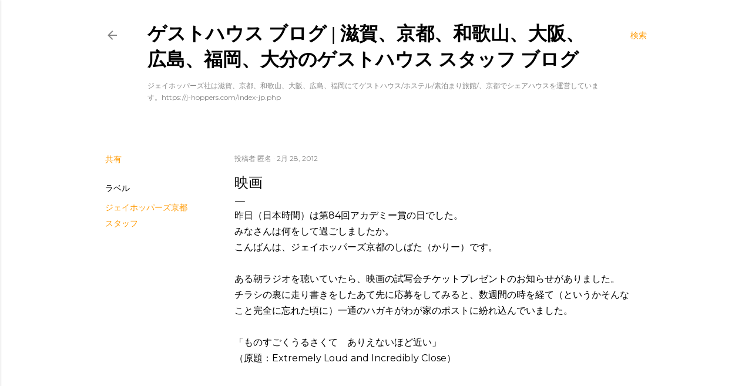

--- FILE ---
content_type: text/html; charset=UTF-8
request_url: https://jhoppers.japanhostel.net/2012/02/blog-post_28.html
body_size: 60143
content:
<!DOCTYPE html>
<html dir='ltr' xmlns='http://www.w3.org/1999/xhtml' xmlns:b='http://www.google.com/2005/gml/b' xmlns:data='http://www.google.com/2005/gml/data' xmlns:expr='http://www.google.com/2005/gml/expr'>
<head>
<meta content='Xn1GcfIh6Pw05ND9jbkpbUZs21z_r4FFcu7YPT5kTRo' name='google-site-verification'/>
<meta content='width=device-width, initial-scale=1' name='viewport'/>
<title>映画 ゲストハウスのスタッフブログ</title>
<meta content='ゲストハウススタッフによるブログです。ジェイホッパーズ&花宿は、ホステル/ゲストハウスを京都、大阪、和歌山、飛騨高山、広島、福岡で運営しています。また京都ではシェアハウス、高山では外国人向けのツアー、大阪では日本酒バーも鋭意運営中です！' name='description'/>
<meta content='text/html; charset=UTF-8' http-equiv='Content-Type'/>
<!-- Chrome, Firefox OS and Opera -->
<meta content='#ffffff' name='theme-color'/>
<!-- Windows Phone -->
<meta content='#ffffff' name='msapplication-navbutton-color'/>
<meta content='blogger' name='generator'/>
<link href='https://jhoppers.japanhostel.net/favicon.ico' rel='icon' type='image/x-icon'/>
<link href='https://jhoppers.japanhostel.net/2012/02/blog-post_28.html' rel='canonical'/>
<link rel="alternate" type="application/atom+xml" title="ゲストハウス ブログ  |  滋賀&#12289;京都&#12289;和歌山&#12289;大阪&#12289;広島&#12289;福岡&#12289;大分のゲストハウス スタッフ ブログ  - Atom" href="https://jhoppers.japanhostel.net/feeds/posts/default" />
<link rel="alternate" type="application/rss+xml" title="ゲストハウス ブログ  |  滋賀&#12289;京都&#12289;和歌山&#12289;大阪&#12289;広島&#12289;福岡&#12289;大分のゲストハウス スタッフ ブログ  - RSS" href="https://jhoppers.japanhostel.net/feeds/posts/default?alt=rss" />
<link rel="service.post" type="application/atom+xml" title="ゲストハウス ブログ  |  滋賀&#12289;京都&#12289;和歌山&#12289;大阪&#12289;広島&#12289;福岡&#12289;大分のゲストハウス スタッフ ブログ  - Atom" href="https://www.blogger.com/feeds/3587247930799017627/posts/default" />

<link rel="alternate" type="application/atom+xml" title="ゲストハウス ブログ  |  滋賀&#12289;京都&#12289;和歌山&#12289;大阪&#12289;広島&#12289;福岡&#12289;大分のゲストハウス スタッフ ブログ  - Atom" href="https://jhoppers.japanhostel.net/feeds/464587964862639821/comments/default" />
<!--Can't find substitution for tag [blog.ieCssRetrofitLinks]-->
<link href='http://1.bp.blogspot.com/-yZC00Wtk_uw/T0ykhpXs5EI/AAAAAAAAAhg/-7Nr04qv6A8/s320/images.jpg' rel='image_src'/>
<meta content='https://jhoppers.japanhostel.net/2012/02/blog-post_28.html' property='og:url'/>
<meta content='映画' property='og:title'/>
<meta content='ゲストハウス ブログ ゲストハウス開業の参考にも ゲストハウス・ホステルスタッフによるブログです' property='og:description'/>
<meta content='//1.bp.blogspot.com/-yZC00Wtk_uw/T0ykhpXs5EI/AAAAAAAAAhg/-7Nr04qv6A8/w1200-h630-p-k-no-nu/images.jpg' property='og:image'/>
<style type='text/css'>@font-face{font-family:'EB Garamond';font-style:normal;font-weight:400;font-display:swap;src:url(//fonts.gstatic.com/s/ebgaramond/v32/SlGDmQSNjdsmc35JDF1K5E55YMjF_7DPuGi-6_RkCY9_WamXgHlIbvw.woff2)format('woff2');unicode-range:U+0460-052F,U+1C80-1C8A,U+20B4,U+2DE0-2DFF,U+A640-A69F,U+FE2E-FE2F;}@font-face{font-family:'EB Garamond';font-style:normal;font-weight:400;font-display:swap;src:url(//fonts.gstatic.com/s/ebgaramond/v32/SlGDmQSNjdsmc35JDF1K5E55YMjF_7DPuGi-6_RkAI9_WamXgHlIbvw.woff2)format('woff2');unicode-range:U+0301,U+0400-045F,U+0490-0491,U+04B0-04B1,U+2116;}@font-face{font-family:'EB Garamond';font-style:normal;font-weight:400;font-display:swap;src:url(//fonts.gstatic.com/s/ebgaramond/v32/SlGDmQSNjdsmc35JDF1K5E55YMjF_7DPuGi-6_RkCI9_WamXgHlIbvw.woff2)format('woff2');unicode-range:U+1F00-1FFF;}@font-face{font-family:'EB Garamond';font-style:normal;font-weight:400;font-display:swap;src:url(//fonts.gstatic.com/s/ebgaramond/v32/SlGDmQSNjdsmc35JDF1K5E55YMjF_7DPuGi-6_RkB49_WamXgHlIbvw.woff2)format('woff2');unicode-range:U+0370-0377,U+037A-037F,U+0384-038A,U+038C,U+038E-03A1,U+03A3-03FF;}@font-face{font-family:'EB Garamond';font-style:normal;font-weight:400;font-display:swap;src:url(//fonts.gstatic.com/s/ebgaramond/v32/SlGDmQSNjdsmc35JDF1K5E55YMjF_7DPuGi-6_RkC49_WamXgHlIbvw.woff2)format('woff2');unicode-range:U+0102-0103,U+0110-0111,U+0128-0129,U+0168-0169,U+01A0-01A1,U+01AF-01B0,U+0300-0301,U+0303-0304,U+0308-0309,U+0323,U+0329,U+1EA0-1EF9,U+20AB;}@font-face{font-family:'EB Garamond';font-style:normal;font-weight:400;font-display:swap;src:url(//fonts.gstatic.com/s/ebgaramond/v32/SlGDmQSNjdsmc35JDF1K5E55YMjF_7DPuGi-6_RkCo9_WamXgHlIbvw.woff2)format('woff2');unicode-range:U+0100-02BA,U+02BD-02C5,U+02C7-02CC,U+02CE-02D7,U+02DD-02FF,U+0304,U+0308,U+0329,U+1D00-1DBF,U+1E00-1E9F,U+1EF2-1EFF,U+2020,U+20A0-20AB,U+20AD-20C0,U+2113,U+2C60-2C7F,U+A720-A7FF;}@font-face{font-family:'EB Garamond';font-style:normal;font-weight:400;font-display:swap;src:url(//fonts.gstatic.com/s/ebgaramond/v32/SlGDmQSNjdsmc35JDF1K5E55YMjF_7DPuGi-6_RkBI9_WamXgHlI.woff2)format('woff2');unicode-range:U+0000-00FF,U+0131,U+0152-0153,U+02BB-02BC,U+02C6,U+02DA,U+02DC,U+0304,U+0308,U+0329,U+2000-206F,U+20AC,U+2122,U+2191,U+2193,U+2212,U+2215,U+FEFF,U+FFFD;}@font-face{font-family:'Lato';font-style:normal;font-weight:300;font-display:swap;src:url(//fonts.gstatic.com/s/lato/v25/S6u9w4BMUTPHh7USSwaPGQ3q5d0N7w.woff2)format('woff2');unicode-range:U+0100-02BA,U+02BD-02C5,U+02C7-02CC,U+02CE-02D7,U+02DD-02FF,U+0304,U+0308,U+0329,U+1D00-1DBF,U+1E00-1E9F,U+1EF2-1EFF,U+2020,U+20A0-20AB,U+20AD-20C0,U+2113,U+2C60-2C7F,U+A720-A7FF;}@font-face{font-family:'Lato';font-style:normal;font-weight:300;font-display:swap;src:url(//fonts.gstatic.com/s/lato/v25/S6u9w4BMUTPHh7USSwiPGQ3q5d0.woff2)format('woff2');unicode-range:U+0000-00FF,U+0131,U+0152-0153,U+02BB-02BC,U+02C6,U+02DA,U+02DC,U+0304,U+0308,U+0329,U+2000-206F,U+20AC,U+2122,U+2191,U+2193,U+2212,U+2215,U+FEFF,U+FFFD;}@font-face{font-family:'Lato';font-style:normal;font-weight:400;font-display:swap;src:url(//fonts.gstatic.com/s/lato/v25/S6uyw4BMUTPHjxAwXiWtFCfQ7A.woff2)format('woff2');unicode-range:U+0100-02BA,U+02BD-02C5,U+02C7-02CC,U+02CE-02D7,U+02DD-02FF,U+0304,U+0308,U+0329,U+1D00-1DBF,U+1E00-1E9F,U+1EF2-1EFF,U+2020,U+20A0-20AB,U+20AD-20C0,U+2113,U+2C60-2C7F,U+A720-A7FF;}@font-face{font-family:'Lato';font-style:normal;font-weight:400;font-display:swap;src:url(//fonts.gstatic.com/s/lato/v25/S6uyw4BMUTPHjx4wXiWtFCc.woff2)format('woff2');unicode-range:U+0000-00FF,U+0131,U+0152-0153,U+02BB-02BC,U+02C6,U+02DA,U+02DC,U+0304,U+0308,U+0329,U+2000-206F,U+20AC,U+2122,U+2191,U+2193,U+2212,U+2215,U+FEFF,U+FFFD;}@font-face{font-family:'Lato';font-style:normal;font-weight:700;font-display:swap;src:url(//fonts.gstatic.com/s/lato/v25/S6u9w4BMUTPHh6UVSwaPGQ3q5d0N7w.woff2)format('woff2');unicode-range:U+0100-02BA,U+02BD-02C5,U+02C7-02CC,U+02CE-02D7,U+02DD-02FF,U+0304,U+0308,U+0329,U+1D00-1DBF,U+1E00-1E9F,U+1EF2-1EFF,U+2020,U+20A0-20AB,U+20AD-20C0,U+2113,U+2C60-2C7F,U+A720-A7FF;}@font-face{font-family:'Lato';font-style:normal;font-weight:700;font-display:swap;src:url(//fonts.gstatic.com/s/lato/v25/S6u9w4BMUTPHh6UVSwiPGQ3q5d0.woff2)format('woff2');unicode-range:U+0000-00FF,U+0131,U+0152-0153,U+02BB-02BC,U+02C6,U+02DA,U+02DC,U+0304,U+0308,U+0329,U+2000-206F,U+20AC,U+2122,U+2191,U+2193,U+2212,U+2215,U+FEFF,U+FFFD;}@font-face{font-family:'Lora';font-style:normal;font-weight:400;font-display:swap;src:url(//fonts.gstatic.com/s/lora/v37/0QI6MX1D_JOuGQbT0gvTJPa787weuxJMkq18ndeYxZ2JTg.woff2)format('woff2');unicode-range:U+0460-052F,U+1C80-1C8A,U+20B4,U+2DE0-2DFF,U+A640-A69F,U+FE2E-FE2F;}@font-face{font-family:'Lora';font-style:normal;font-weight:400;font-display:swap;src:url(//fonts.gstatic.com/s/lora/v37/0QI6MX1D_JOuGQbT0gvTJPa787weuxJFkq18ndeYxZ2JTg.woff2)format('woff2');unicode-range:U+0301,U+0400-045F,U+0490-0491,U+04B0-04B1,U+2116;}@font-face{font-family:'Lora';font-style:normal;font-weight:400;font-display:swap;src:url(//fonts.gstatic.com/s/lora/v37/0QI6MX1D_JOuGQbT0gvTJPa787weuxI9kq18ndeYxZ2JTg.woff2)format('woff2');unicode-range:U+0302-0303,U+0305,U+0307-0308,U+0310,U+0312,U+0315,U+031A,U+0326-0327,U+032C,U+032F-0330,U+0332-0333,U+0338,U+033A,U+0346,U+034D,U+0391-03A1,U+03A3-03A9,U+03B1-03C9,U+03D1,U+03D5-03D6,U+03F0-03F1,U+03F4-03F5,U+2016-2017,U+2034-2038,U+203C,U+2040,U+2043,U+2047,U+2050,U+2057,U+205F,U+2070-2071,U+2074-208E,U+2090-209C,U+20D0-20DC,U+20E1,U+20E5-20EF,U+2100-2112,U+2114-2115,U+2117-2121,U+2123-214F,U+2190,U+2192,U+2194-21AE,U+21B0-21E5,U+21F1-21F2,U+21F4-2211,U+2213-2214,U+2216-22FF,U+2308-230B,U+2310,U+2319,U+231C-2321,U+2336-237A,U+237C,U+2395,U+239B-23B7,U+23D0,U+23DC-23E1,U+2474-2475,U+25AF,U+25B3,U+25B7,U+25BD,U+25C1,U+25CA,U+25CC,U+25FB,U+266D-266F,U+27C0-27FF,U+2900-2AFF,U+2B0E-2B11,U+2B30-2B4C,U+2BFE,U+3030,U+FF5B,U+FF5D,U+1D400-1D7FF,U+1EE00-1EEFF;}@font-face{font-family:'Lora';font-style:normal;font-weight:400;font-display:swap;src:url(//fonts.gstatic.com/s/lora/v37/0QI6MX1D_JOuGQbT0gvTJPa787weuxIvkq18ndeYxZ2JTg.woff2)format('woff2');unicode-range:U+0001-000C,U+000E-001F,U+007F-009F,U+20DD-20E0,U+20E2-20E4,U+2150-218F,U+2190,U+2192,U+2194-2199,U+21AF,U+21E6-21F0,U+21F3,U+2218-2219,U+2299,U+22C4-22C6,U+2300-243F,U+2440-244A,U+2460-24FF,U+25A0-27BF,U+2800-28FF,U+2921-2922,U+2981,U+29BF,U+29EB,U+2B00-2BFF,U+4DC0-4DFF,U+FFF9-FFFB,U+10140-1018E,U+10190-1019C,U+101A0,U+101D0-101FD,U+102E0-102FB,U+10E60-10E7E,U+1D2C0-1D2D3,U+1D2E0-1D37F,U+1F000-1F0FF,U+1F100-1F1AD,U+1F1E6-1F1FF,U+1F30D-1F30F,U+1F315,U+1F31C,U+1F31E,U+1F320-1F32C,U+1F336,U+1F378,U+1F37D,U+1F382,U+1F393-1F39F,U+1F3A7-1F3A8,U+1F3AC-1F3AF,U+1F3C2,U+1F3C4-1F3C6,U+1F3CA-1F3CE,U+1F3D4-1F3E0,U+1F3ED,U+1F3F1-1F3F3,U+1F3F5-1F3F7,U+1F408,U+1F415,U+1F41F,U+1F426,U+1F43F,U+1F441-1F442,U+1F444,U+1F446-1F449,U+1F44C-1F44E,U+1F453,U+1F46A,U+1F47D,U+1F4A3,U+1F4B0,U+1F4B3,U+1F4B9,U+1F4BB,U+1F4BF,U+1F4C8-1F4CB,U+1F4D6,U+1F4DA,U+1F4DF,U+1F4E3-1F4E6,U+1F4EA-1F4ED,U+1F4F7,U+1F4F9-1F4FB,U+1F4FD-1F4FE,U+1F503,U+1F507-1F50B,U+1F50D,U+1F512-1F513,U+1F53E-1F54A,U+1F54F-1F5FA,U+1F610,U+1F650-1F67F,U+1F687,U+1F68D,U+1F691,U+1F694,U+1F698,U+1F6AD,U+1F6B2,U+1F6B9-1F6BA,U+1F6BC,U+1F6C6-1F6CF,U+1F6D3-1F6D7,U+1F6E0-1F6EA,U+1F6F0-1F6F3,U+1F6F7-1F6FC,U+1F700-1F7FF,U+1F800-1F80B,U+1F810-1F847,U+1F850-1F859,U+1F860-1F887,U+1F890-1F8AD,U+1F8B0-1F8BB,U+1F8C0-1F8C1,U+1F900-1F90B,U+1F93B,U+1F946,U+1F984,U+1F996,U+1F9E9,U+1FA00-1FA6F,U+1FA70-1FA7C,U+1FA80-1FA89,U+1FA8F-1FAC6,U+1FACE-1FADC,U+1FADF-1FAE9,U+1FAF0-1FAF8,U+1FB00-1FBFF;}@font-face{font-family:'Lora';font-style:normal;font-weight:400;font-display:swap;src:url(//fonts.gstatic.com/s/lora/v37/0QI6MX1D_JOuGQbT0gvTJPa787weuxJOkq18ndeYxZ2JTg.woff2)format('woff2');unicode-range:U+0102-0103,U+0110-0111,U+0128-0129,U+0168-0169,U+01A0-01A1,U+01AF-01B0,U+0300-0301,U+0303-0304,U+0308-0309,U+0323,U+0329,U+1EA0-1EF9,U+20AB;}@font-face{font-family:'Lora';font-style:normal;font-weight:400;font-display:swap;src:url(//fonts.gstatic.com/s/lora/v37/0QI6MX1D_JOuGQbT0gvTJPa787weuxJPkq18ndeYxZ2JTg.woff2)format('woff2');unicode-range:U+0100-02BA,U+02BD-02C5,U+02C7-02CC,U+02CE-02D7,U+02DD-02FF,U+0304,U+0308,U+0329,U+1D00-1DBF,U+1E00-1E9F,U+1EF2-1EFF,U+2020,U+20A0-20AB,U+20AD-20C0,U+2113,U+2C60-2C7F,U+A720-A7FF;}@font-face{font-family:'Lora';font-style:normal;font-weight:400;font-display:swap;src:url(//fonts.gstatic.com/s/lora/v37/0QI6MX1D_JOuGQbT0gvTJPa787weuxJBkq18ndeYxZ0.woff2)format('woff2');unicode-range:U+0000-00FF,U+0131,U+0152-0153,U+02BB-02BC,U+02C6,U+02DA,U+02DC,U+0304,U+0308,U+0329,U+2000-206F,U+20AC,U+2122,U+2191,U+2193,U+2212,U+2215,U+FEFF,U+FFFD;}@font-face{font-family:'Montserrat';font-style:normal;font-weight:400;font-display:swap;src:url(//fonts.gstatic.com/s/montserrat/v31/JTUSjIg1_i6t8kCHKm459WRhyyTh89ZNpQ.woff2)format('woff2');unicode-range:U+0460-052F,U+1C80-1C8A,U+20B4,U+2DE0-2DFF,U+A640-A69F,U+FE2E-FE2F;}@font-face{font-family:'Montserrat';font-style:normal;font-weight:400;font-display:swap;src:url(//fonts.gstatic.com/s/montserrat/v31/JTUSjIg1_i6t8kCHKm459W1hyyTh89ZNpQ.woff2)format('woff2');unicode-range:U+0301,U+0400-045F,U+0490-0491,U+04B0-04B1,U+2116;}@font-face{font-family:'Montserrat';font-style:normal;font-weight:400;font-display:swap;src:url(//fonts.gstatic.com/s/montserrat/v31/JTUSjIg1_i6t8kCHKm459WZhyyTh89ZNpQ.woff2)format('woff2');unicode-range:U+0102-0103,U+0110-0111,U+0128-0129,U+0168-0169,U+01A0-01A1,U+01AF-01B0,U+0300-0301,U+0303-0304,U+0308-0309,U+0323,U+0329,U+1EA0-1EF9,U+20AB;}@font-face{font-family:'Montserrat';font-style:normal;font-weight:400;font-display:swap;src:url(//fonts.gstatic.com/s/montserrat/v31/JTUSjIg1_i6t8kCHKm459WdhyyTh89ZNpQ.woff2)format('woff2');unicode-range:U+0100-02BA,U+02BD-02C5,U+02C7-02CC,U+02CE-02D7,U+02DD-02FF,U+0304,U+0308,U+0329,U+1D00-1DBF,U+1E00-1E9F,U+1EF2-1EFF,U+2020,U+20A0-20AB,U+20AD-20C0,U+2113,U+2C60-2C7F,U+A720-A7FF;}@font-face{font-family:'Montserrat';font-style:normal;font-weight:400;font-display:swap;src:url(//fonts.gstatic.com/s/montserrat/v31/JTUSjIg1_i6t8kCHKm459WlhyyTh89Y.woff2)format('woff2');unicode-range:U+0000-00FF,U+0131,U+0152-0153,U+02BB-02BC,U+02C6,U+02DA,U+02DC,U+0304,U+0308,U+0329,U+2000-206F,U+20AC,U+2122,U+2191,U+2193,U+2212,U+2215,U+FEFF,U+FFFD;}@font-face{font-family:'Montserrat';font-style:normal;font-weight:700;font-display:swap;src:url(//fonts.gstatic.com/s/montserrat/v31/JTUSjIg1_i6t8kCHKm459WRhyyTh89ZNpQ.woff2)format('woff2');unicode-range:U+0460-052F,U+1C80-1C8A,U+20B4,U+2DE0-2DFF,U+A640-A69F,U+FE2E-FE2F;}@font-face{font-family:'Montserrat';font-style:normal;font-weight:700;font-display:swap;src:url(//fonts.gstatic.com/s/montserrat/v31/JTUSjIg1_i6t8kCHKm459W1hyyTh89ZNpQ.woff2)format('woff2');unicode-range:U+0301,U+0400-045F,U+0490-0491,U+04B0-04B1,U+2116;}@font-face{font-family:'Montserrat';font-style:normal;font-weight:700;font-display:swap;src:url(//fonts.gstatic.com/s/montserrat/v31/JTUSjIg1_i6t8kCHKm459WZhyyTh89ZNpQ.woff2)format('woff2');unicode-range:U+0102-0103,U+0110-0111,U+0128-0129,U+0168-0169,U+01A0-01A1,U+01AF-01B0,U+0300-0301,U+0303-0304,U+0308-0309,U+0323,U+0329,U+1EA0-1EF9,U+20AB;}@font-face{font-family:'Montserrat';font-style:normal;font-weight:700;font-display:swap;src:url(//fonts.gstatic.com/s/montserrat/v31/JTUSjIg1_i6t8kCHKm459WdhyyTh89ZNpQ.woff2)format('woff2');unicode-range:U+0100-02BA,U+02BD-02C5,U+02C7-02CC,U+02CE-02D7,U+02DD-02FF,U+0304,U+0308,U+0329,U+1D00-1DBF,U+1E00-1E9F,U+1EF2-1EFF,U+2020,U+20A0-20AB,U+20AD-20C0,U+2113,U+2C60-2C7F,U+A720-A7FF;}@font-face{font-family:'Montserrat';font-style:normal;font-weight:700;font-display:swap;src:url(//fonts.gstatic.com/s/montserrat/v31/JTUSjIg1_i6t8kCHKm459WlhyyTh89Y.woff2)format('woff2');unicode-range:U+0000-00FF,U+0131,U+0152-0153,U+02BB-02BC,U+02C6,U+02DA,U+02DC,U+0304,U+0308,U+0329,U+2000-206F,U+20AC,U+2122,U+2191,U+2193,U+2212,U+2215,U+FEFF,U+FFFD;}</style>
<style id='page-skin-1' type='text/css'><!--
/*! normalize.css v3.0.1 | MIT License | git.io/normalize */html{font-family:sans-serif;-ms-text-size-adjust:100%;-webkit-text-size-adjust:100%}body{margin:0}article,aside,details,figcaption,figure,footer,header,hgroup,main,nav,section,summary{display:block}audio,canvas,progress,video{display:inline-block;vertical-align:baseline}audio:not([controls]){display:none;height:0}[hidden],template{display:none}a{background:transparent}a:active,a:hover{outline:0}abbr[title]{border-bottom:1px dotted}b,strong{font-weight:bold}dfn{font-style:italic}h1{font-size:2em;margin:.67em 0}mark{background:#ff0;color:#000}small{font-size:80%}sub,sup{font-size:75%;line-height:0;position:relative;vertical-align:baseline}sup{top:-0.5em}sub{bottom:-0.25em}img{border:0}svg:not(:root){overflow:hidden}figure{margin:1em 40px}hr{-moz-box-sizing:content-box;box-sizing:content-box;height:0}pre{overflow:auto}code,kbd,pre,samp{font-family:monospace,monospace;font-size:1em}button,input,optgroup,select,textarea{color:inherit;font:inherit;margin:0}button{overflow:visible}button,select{text-transform:none}button,html input[type="button"],input[type="reset"],input[type="submit"]{-webkit-appearance:button;cursor:pointer}button[disabled],html input[disabled]{cursor:default}button::-moz-focus-inner,input::-moz-focus-inner{border:0;padding:0}input{line-height:normal}input[type="checkbox"],input[type="radio"]{box-sizing:border-box;padding:0}input[type="number"]::-webkit-inner-spin-button,input[type="number"]::-webkit-outer-spin-button{height:auto}input[type="search"]{-webkit-appearance:textfield;-moz-box-sizing:content-box;-webkit-box-sizing:content-box;box-sizing:content-box}input[type="search"]::-webkit-search-cancel-button,input[type="search"]::-webkit-search-decoration{-webkit-appearance:none}fieldset{border:1px solid #c0c0c0;margin:0 2px;padding:.35em .625em .75em}legend{border:0;padding:0}textarea{overflow:auto}optgroup{font-weight:bold}table{border-collapse:collapse;border-spacing:0}td,th{padding:0}
/*!************************************************
* Blogger Template Style
* Name: Soho
**************************************************/
body{
overflow-wrap:break-word;
word-break:break-word;
word-wrap:break-word
}
.hidden{
display:none
}
.invisible{
visibility:hidden
}
.container::after,.float-container::after{
clear:both;
content:'';
display:table
}
.clearboth{
clear:both
}
#comments .comment .comment-actions,.subscribe-popup .FollowByEmail .follow-by-email-submit{
background:0 0;
border:0;
box-shadow:none;
color:#ff9900;
cursor:pointer;
font-size:14px;
font-weight:700;
outline:0;
text-decoration:none;
text-transform:uppercase;
width:auto
}
.dim-overlay{
background-color:rgba(0,0,0,.54);
height:100vh;
left:0;
position:fixed;
top:0;
width:100%
}
#sharing-dim-overlay{
background-color:transparent
}
input::-ms-clear{
display:none
}
.blogger-logo,.svg-icon-24.blogger-logo{
fill:#ff9800;
opacity:1
}
.loading-spinner-large{
-webkit-animation:mspin-rotate 1.568s infinite linear;
animation:mspin-rotate 1.568s infinite linear;
height:48px;
overflow:hidden;
position:absolute;
width:48px;
z-index:200
}
.loading-spinner-large>div{
-webkit-animation:mspin-revrot 5332ms infinite steps(4);
animation:mspin-revrot 5332ms infinite steps(4)
}
.loading-spinner-large>div>div{
-webkit-animation:mspin-singlecolor-large-film 1333ms infinite steps(81);
animation:mspin-singlecolor-large-film 1333ms infinite steps(81);
background-size:100%;
height:48px;
width:3888px
}
.mspin-black-large>div>div,.mspin-grey_54-large>div>div{
background-image:url(https://www.blogblog.com/indie/mspin_black_large.svg)
}
.mspin-white-large>div>div{
background-image:url(https://www.blogblog.com/indie/mspin_white_large.svg)
}
.mspin-grey_54-large{
opacity:.54
}
@-webkit-keyframes mspin-singlecolor-large-film{
from{
-webkit-transform:translateX(0);
transform:translateX(0)
}
to{
-webkit-transform:translateX(-3888px);
transform:translateX(-3888px)
}
}
@keyframes mspin-singlecolor-large-film{
from{
-webkit-transform:translateX(0);
transform:translateX(0)
}
to{
-webkit-transform:translateX(-3888px);
transform:translateX(-3888px)
}
}
@-webkit-keyframes mspin-rotate{
from{
-webkit-transform:rotate(0);
transform:rotate(0)
}
to{
-webkit-transform:rotate(360deg);
transform:rotate(360deg)
}
}
@keyframes mspin-rotate{
from{
-webkit-transform:rotate(0);
transform:rotate(0)
}
to{
-webkit-transform:rotate(360deg);
transform:rotate(360deg)
}
}
@-webkit-keyframes mspin-revrot{
from{
-webkit-transform:rotate(0);
transform:rotate(0)
}
to{
-webkit-transform:rotate(-360deg);
transform:rotate(-360deg)
}
}
@keyframes mspin-revrot{
from{
-webkit-transform:rotate(0);
transform:rotate(0)
}
to{
-webkit-transform:rotate(-360deg);
transform:rotate(-360deg)
}
}
.skip-navigation{
background-color:#fff;
box-sizing:border-box;
color:#000;
display:block;
height:0;
left:0;
line-height:50px;
overflow:hidden;
padding-top:0;
position:fixed;
text-align:center;
top:0;
-webkit-transition:box-shadow .3s,height .3s,padding-top .3s;
transition:box-shadow .3s,height .3s,padding-top .3s;
width:100%;
z-index:900
}
.skip-navigation:focus{
box-shadow:0 4px 5px 0 rgba(0,0,0,.14),0 1px 10px 0 rgba(0,0,0,.12),0 2px 4px -1px rgba(0,0,0,.2);
height:50px
}
#main{
outline:0
}
.main-heading{
position:absolute;
clip:rect(1px,1px,1px,1px);
padding:0;
border:0;
height:1px;
width:1px;
overflow:hidden
}
.Attribution{
margin-top:1em;
text-align:center
}
.Attribution .blogger img,.Attribution .blogger svg{
vertical-align:bottom
}
.Attribution .blogger img{
margin-right:.5em
}
.Attribution div{
line-height:24px;
margin-top:.5em
}
.Attribution .copyright,.Attribution .image-attribution{
font-size:.7em;
margin-top:1.5em
}
.BLOG_mobile_video_class{
display:none
}
.bg-photo{
background-attachment:scroll!important
}
body .CSS_LIGHTBOX{
z-index:900
}
.extendable .show-less,.extendable .show-more{
border-color:#ff9900;
color:#ff9900;
margin-top:8px
}
.extendable .show-less.hidden,.extendable .show-more.hidden{
display:none
}
.inline-ad{
display:none;
max-width:100%;
overflow:hidden
}
.adsbygoogle{
display:block
}
#cookieChoiceInfo{
bottom:0;
top:auto
}
iframe.b-hbp-video{
border:0
}
.post-body img{
max-width:100%
}
.post-body iframe{
max-width:100%
}
.post-body a[imageanchor="1"]{
display:inline-block
}
.byline{
margin-right:1em
}
.byline:last-child{
margin-right:0
}
.link-copied-dialog{
max-width:520px;
outline:0
}
.link-copied-dialog .modal-dialog-buttons{
margin-top:8px
}
.link-copied-dialog .goog-buttonset-default{
background:0 0;
border:0
}
.link-copied-dialog .goog-buttonset-default:focus{
outline:0
}
.paging-control-container{
margin-bottom:16px
}
.paging-control-container .paging-control{
display:inline-block
}
.paging-control-container .comment-range-text::after,.paging-control-container .paging-control{
color:#ff9900
}
.paging-control-container .comment-range-text,.paging-control-container .paging-control{
margin-right:8px
}
.paging-control-container .comment-range-text::after,.paging-control-container .paging-control::after{
content:'\00B7';
cursor:default;
padding-left:8px;
pointer-events:none
}
.paging-control-container .comment-range-text:last-child::after,.paging-control-container .paging-control:last-child::after{
content:none
}
.byline.reactions iframe{
height:20px
}
.b-notification{
color:#000;
background-color:#fff;
border-bottom:solid 1px #000;
box-sizing:border-box;
padding:16px 32px;
text-align:center
}
.b-notification.visible{
-webkit-transition:margin-top .3s cubic-bezier(.4,0,.2,1);
transition:margin-top .3s cubic-bezier(.4,0,.2,1)
}
.b-notification.invisible{
position:absolute
}
.b-notification-close{
position:absolute;
right:8px;
top:8px
}
.no-posts-message{
line-height:40px;
text-align:center
}
@media screen and (max-width:1162px){
body.item-view .post-body a[imageanchor="1"][style*="float: left;"],body.item-view .post-body a[imageanchor="1"][style*="float: right;"]{
float:none!important;
clear:none!important
}
body.item-view .post-body a[imageanchor="1"] img{
display:block;
height:auto;
margin:0 auto
}
body.item-view .post-body>.separator:first-child>a[imageanchor="1"]:first-child{
margin-top:20px
}
.post-body a[imageanchor]{
display:block
}
body.item-view .post-body a[imageanchor="1"]{
margin-left:0!important;
margin-right:0!important
}
body.item-view .post-body a[imageanchor="1"]+a[imageanchor="1"]{
margin-top:16px
}
}
.item-control{
display:none
}
#comments{
border-top:1px dashed rgba(0,0,0,.54);
margin-top:20px;
padding:20px
}
#comments .comment-thread ol{
margin:0;
padding-left:0;
padding-left:0
}
#comments .comment .comment-replybox-single,#comments .comment-thread .comment-replies{
margin-left:60px
}
#comments .comment-thread .thread-count{
display:none
}
#comments .comment{
list-style-type:none;
padding:0 0 30px;
position:relative
}
#comments .comment .comment{
padding-bottom:8px
}
.comment .avatar-image-container{
position:absolute
}
.comment .avatar-image-container img{
border-radius:50%
}
.avatar-image-container svg,.comment .avatar-image-container .avatar-icon{
border-radius:50%;
border:solid 1px #000000;
box-sizing:border-box;
fill:#000000;
height:35px;
margin:0;
padding:7px;
width:35px
}
.comment .comment-block{
margin-top:10px;
margin-left:60px;
padding-bottom:0
}
#comments .comment-author-header-wrapper{
margin-left:40px
}
#comments .comment .thread-expanded .comment-block{
padding-bottom:20px
}
#comments .comment .comment-header .user,#comments .comment .comment-header .user a{
color:#000000;
font-style:normal;
font-weight:700
}
#comments .comment .comment-actions{
bottom:0;
margin-bottom:15px;
position:absolute
}
#comments .comment .comment-actions>*{
margin-right:8px
}
#comments .comment .comment-header .datetime{
bottom:0;
color:rgba(32, 32, 32, 0.54);
display:inline-block;
font-size:13px;
font-style:italic;
margin-left:8px
}
#comments .comment .comment-footer .comment-timestamp a,#comments .comment .comment-header .datetime a{
color:rgba(32, 32, 32, 0.54)
}
#comments .comment .comment-content,.comment .comment-body{
margin-top:12px;
word-break:break-word
}
.comment-body{
margin-bottom:12px
}
#comments.embed[data-num-comments="0"]{
border:0;
margin-top:0;
padding-top:0
}
#comments.embed[data-num-comments="0"] #comment-post-message,#comments.embed[data-num-comments="0"] div.comment-form>p,#comments.embed[data-num-comments="0"] p.comment-footer{
display:none
}
#comment-editor-src{
display:none
}
.comments .comments-content .loadmore.loaded{
max-height:0;
opacity:0;
overflow:hidden
}
.extendable .remaining-items{
height:0;
overflow:hidden;
-webkit-transition:height .3s cubic-bezier(.4,0,.2,1);
transition:height .3s cubic-bezier(.4,0,.2,1)
}
.extendable .remaining-items.expanded{
height:auto
}
.svg-icon-24,.svg-icon-24-button{
cursor:pointer;
height:24px;
width:24px;
min-width:24px
}
.touch-icon{
margin:-12px;
padding:12px
}
.touch-icon:active,.touch-icon:focus{
background-color:rgba(153,153,153,.4);
border-radius:50%
}
svg:not(:root).touch-icon{
overflow:visible
}
html[dir=rtl] .rtl-reversible-icon{
-webkit-transform:scaleX(-1);
-ms-transform:scaleX(-1);
transform:scaleX(-1)
}
.svg-icon-24-button,.touch-icon-button{
background:0 0;
border:0;
margin:0;
outline:0;
padding:0
}
.touch-icon-button .touch-icon:active,.touch-icon-button .touch-icon:focus{
background-color:transparent
}
.touch-icon-button:active .touch-icon,.touch-icon-button:focus .touch-icon{
background-color:rgba(153,153,153,.4);
border-radius:50%
}
.Profile .default-avatar-wrapper .avatar-icon{
border-radius:50%;
border:solid 1px #000000;
box-sizing:border-box;
fill:#000000;
margin:0
}
.Profile .individual .default-avatar-wrapper .avatar-icon{
padding:25px
}
.Profile .individual .avatar-icon,.Profile .individual .profile-img{
height:120px;
width:120px
}
.Profile .team .default-avatar-wrapper .avatar-icon{
padding:8px
}
.Profile .team .avatar-icon,.Profile .team .default-avatar-wrapper,.Profile .team .profile-img{
height:40px;
width:40px
}
.snippet-container{
margin:0;
position:relative;
overflow:hidden
}
.snippet-fade{
bottom:0;
box-sizing:border-box;
position:absolute;
width:96px
}
.snippet-fade{
right:0
}
.snippet-fade:after{
content:'\2026'
}
.snippet-fade:after{
float:right
}
.centered-top-container.sticky{
left:0;
position:fixed;
right:0;
top:0;
width:auto;
z-index:50;
-webkit-transition-property:opacity,-webkit-transform;
transition-property:opacity,-webkit-transform;
transition-property:transform,opacity;
transition-property:transform,opacity,-webkit-transform;
-webkit-transition-duration:.2s;
transition-duration:.2s;
-webkit-transition-timing-function:cubic-bezier(.4,0,.2,1);
transition-timing-function:cubic-bezier(.4,0,.2,1)
}
.centered-top-placeholder{
display:none
}
.collapsed-header .centered-top-placeholder{
display:block
}
.centered-top-container .Header .replaced h1,.centered-top-placeholder .Header .replaced h1{
display:none
}
.centered-top-container.sticky .Header .replaced h1{
display:block
}
.centered-top-container.sticky .Header .header-widget{
background:0 0
}
.centered-top-container.sticky .Header .header-image-wrapper{
display:none
}
.centered-top-container img,.centered-top-placeholder img{
max-width:100%
}
.collapsible{
-webkit-transition:height .3s cubic-bezier(.4,0,.2,1);
transition:height .3s cubic-bezier(.4,0,.2,1)
}
.collapsible,.collapsible>summary{
display:block;
overflow:hidden
}
.collapsible>:not(summary){
display:none
}
.collapsible[open]>:not(summary){
display:block
}
.collapsible:focus,.collapsible>summary:focus{
outline:0
}
.collapsible>summary{
cursor:pointer;
display:block;
padding:0
}
.collapsible:focus>summary,.collapsible>summary:focus{
background-color:transparent
}
.collapsible>summary::-webkit-details-marker{
display:none
}
.collapsible-title{
-webkit-box-align:center;
-webkit-align-items:center;
-ms-flex-align:center;
align-items:center;
display:-webkit-box;
display:-webkit-flex;
display:-ms-flexbox;
display:flex
}
.collapsible-title .title{
-webkit-box-flex:1;
-webkit-flex:1 1 auto;
-ms-flex:1 1 auto;
flex:1 1 auto;
-webkit-box-ordinal-group:1;
-webkit-order:0;
-ms-flex-order:0;
order:0;
overflow:hidden;
text-overflow:ellipsis;
white-space:nowrap
}
.collapsible-title .chevron-down,.collapsible[open] .collapsible-title .chevron-up{
display:block
}
.collapsible-title .chevron-up,.collapsible[open] .collapsible-title .chevron-down{
display:none
}
.flat-button{
cursor:pointer;
display:inline-block;
font-weight:700;
text-transform:uppercase;
border-radius:2px;
padding:8px;
margin:-8px
}
.flat-icon-button{
background:0 0;
border:0;
margin:0;
outline:0;
padding:0;
margin:-12px;
padding:12px;
cursor:pointer;
box-sizing:content-box;
display:inline-block;
line-height:0
}
.flat-icon-button,.flat-icon-button .splash-wrapper{
border-radius:50%
}
.flat-icon-button .splash.animate{
-webkit-animation-duration:.3s;
animation-duration:.3s
}
.overflowable-container{
max-height:28px;
overflow:hidden;
position:relative
}
.overflow-button{
cursor:pointer
}
#overflowable-dim-overlay{
background:0 0
}
.overflow-popup{
box-shadow:0 2px 2px 0 rgba(0,0,0,.14),0 3px 1px -2px rgba(0,0,0,.2),0 1px 5px 0 rgba(0,0,0,.12);
background-color:#ffffff;
left:0;
max-width:calc(100% - 32px);
position:absolute;
top:0;
visibility:hidden;
z-index:101
}
.overflow-popup ul{
list-style:none
}
.overflow-popup .tabs li,.overflow-popup li{
display:block;
height:auto
}
.overflow-popup .tabs li{
padding-left:0;
padding-right:0
}
.overflow-button.hidden,.overflow-popup .tabs li.hidden,.overflow-popup li.hidden{
display:none
}
.search{
display:-webkit-box;
display:-webkit-flex;
display:-ms-flexbox;
display:flex;
line-height:24px;
width:24px
}
.search.focused{
width:100%
}
.search.focused .section{
width:100%
}
.search form{
z-index:101
}
.search h3{
display:none
}
.search form{
display:-webkit-box;
display:-webkit-flex;
display:-ms-flexbox;
display:flex;
-webkit-box-flex:1;
-webkit-flex:1 0 0;
-ms-flex:1 0 0px;
flex:1 0 0;
border-bottom:solid 1px transparent;
padding-bottom:8px
}
.search form>*{
display:none
}
.search.focused form>*{
display:block
}
.search .search-input label{
display:none
}
.centered-top-placeholder.cloned .search form{
z-index:30
}
.search.focused form{
border-color:rgba(32, 32, 32, 0.54);
position:relative;
width:auto
}
.collapsed-header .centered-top-container .search.focused form{
border-bottom-color:transparent
}
.search-expand{
-webkit-box-flex:0;
-webkit-flex:0 0 auto;
-ms-flex:0 0 auto;
flex:0 0 auto
}
.search-expand-text{
display:none
}
.search-close{
display:inline;
vertical-align:middle
}
.search-input{
-webkit-box-flex:1;
-webkit-flex:1 0 1px;
-ms-flex:1 0 1px;
flex:1 0 1px
}
.search-input input{
background:0 0;
border:0;
box-sizing:border-box;
color:rgba(32, 32, 32, 0.54);
display:inline-block;
outline:0;
width:calc(100% - 48px)
}
.search-input input.no-cursor{
color:transparent;
text-shadow:0 0 0 rgba(32, 32, 32, 0.54)
}
.collapsed-header .centered-top-container .search-action,.collapsed-header .centered-top-container .search-input input{
color:rgba(32, 32, 32, 0.54)
}
.collapsed-header .centered-top-container .search-input input.no-cursor{
color:transparent;
text-shadow:0 0 0 rgba(32, 32, 32, 0.54)
}
.collapsed-header .centered-top-container .search-input input.no-cursor:focus,.search-input input.no-cursor:focus{
outline:0
}
.search-focused>*{
visibility:hidden
}
.search-focused .search,.search-focused .search-icon{
visibility:visible
}
.search.focused .search-action{
display:block
}
.search.focused .search-action:disabled{
opacity:.3
}
.widget.Sharing .sharing-button{
display:none
}
.widget.Sharing .sharing-buttons li{
padding:0
}
.widget.Sharing .sharing-buttons li span{
display:none
}
.post-share-buttons{
position:relative
}
.centered-bottom .share-buttons .svg-icon-24,.share-buttons .svg-icon-24{
fill:#000000
}
.sharing-open.touch-icon-button:active .touch-icon,.sharing-open.touch-icon-button:focus .touch-icon{
background-color:transparent
}
.share-buttons{
background-color:#ffffff;
border-radius:2px;
box-shadow:0 2px 2px 0 rgba(0,0,0,.14),0 3px 1px -2px rgba(0,0,0,.2),0 1px 5px 0 rgba(0,0,0,.12);
color:#000000;
list-style:none;
margin:0;
padding:8px 0;
position:absolute;
top:-11px;
min-width:200px;
z-index:101
}
.share-buttons.hidden{
display:none
}
.sharing-button{
background:0 0;
border:0;
margin:0;
outline:0;
padding:0;
cursor:pointer
}
.share-buttons li{
margin:0;
height:48px
}
.share-buttons li:last-child{
margin-bottom:0
}
.share-buttons li .sharing-platform-button{
box-sizing:border-box;
cursor:pointer;
display:block;
height:100%;
margin-bottom:0;
padding:0 16px;
position:relative;
width:100%
}
.share-buttons li .sharing-platform-button:focus,.share-buttons li .sharing-platform-button:hover{
background-color:rgba(128,128,128,.1);
outline:0
}
.share-buttons li svg[class*=" sharing-"],.share-buttons li svg[class^=sharing-]{
position:absolute;
top:10px
}
.share-buttons li span.sharing-platform-button{
position:relative;
top:0
}
.share-buttons li .platform-sharing-text{
display:block;
font-size:16px;
line-height:48px;
white-space:nowrap
}
.share-buttons li .platform-sharing-text{
margin-left:56px
}
.sidebar-container{
background-color:#f7f7f7;
max-width:284px;
overflow-y:auto;
-webkit-transition-property:-webkit-transform;
transition-property:-webkit-transform;
transition-property:transform;
transition-property:transform,-webkit-transform;
-webkit-transition-duration:.3s;
transition-duration:.3s;
-webkit-transition-timing-function:cubic-bezier(0,0,.2,1);
transition-timing-function:cubic-bezier(0,0,.2,1);
width:284px;
z-index:101;
-webkit-overflow-scrolling:touch
}
.sidebar-container .navigation{
line-height:0;
padding:16px
}
.sidebar-container .sidebar-back{
cursor:pointer
}
.sidebar-container .widget{
background:0 0;
margin:0 16px;
padding:16px 0
}
.sidebar-container .widget .title{
color:rgba(32, 32, 32, 0.54);
margin:0
}
.sidebar-container .widget ul{
list-style:none;
margin:0;
padding:0
}
.sidebar-container .widget ul ul{
margin-left:1em
}
.sidebar-container .widget li{
font-size:16px;
line-height:normal
}
.sidebar-container .widget+.widget{
border-top:1px dashed rgba(32, 32, 32, 0.54)
}
.BlogArchive li{
margin:16px 0
}
.BlogArchive li:last-child{
margin-bottom:0
}
.Label li a{
display:inline-block
}
.BlogArchive .post-count,.Label .label-count{
float:right;
margin-left:.25em
}
.BlogArchive .post-count::before,.Label .label-count::before{
content:'('
}
.BlogArchive .post-count::after,.Label .label-count::after{
content:')'
}
.widget.Translate .skiptranslate>div{
display:block!important
}
.widget.Profile .profile-link{
display:-webkit-box;
display:-webkit-flex;
display:-ms-flexbox;
display:flex
}
.widget.Profile .team-member .default-avatar-wrapper,.widget.Profile .team-member .profile-img{
-webkit-box-flex:0;
-webkit-flex:0 0 auto;
-ms-flex:0 0 auto;
flex:0 0 auto;
margin-right:1em
}
.widget.Profile .individual .profile-link{
-webkit-box-orient:vertical;
-webkit-box-direction:normal;
-webkit-flex-direction:column;
-ms-flex-direction:column;
flex-direction:column
}
.widget.Profile .team .profile-link .profile-name{
-webkit-align-self:center;
-ms-flex-item-align:center;
-ms-grid-row-align:center;
align-self:center;
display:block;
-webkit-box-flex:1;
-webkit-flex:1 1 auto;
-ms-flex:1 1 auto;
flex:1 1 auto
}
.dim-overlay{
background-color:rgba(0,0,0,.54);
z-index:100
}
body.sidebar-visible{
overflow-y:hidden
}
@media screen and (max-width:1439px){
.sidebar-container{
bottom:0;
position:fixed;
top:0;
left:0;
right:auto
}
.sidebar-container.sidebar-invisible{
-webkit-transition-timing-function:cubic-bezier(.4,0,.6,1);
transition-timing-function:cubic-bezier(.4,0,.6,1)
}
html[dir=ltr] .sidebar-container.sidebar-invisible{
-webkit-transform:translateX(-284px);
-ms-transform:translateX(-284px);
transform:translateX(-284px)
}
html[dir=rtl] .sidebar-container.sidebar-invisible{
-webkit-transform:translateX(284px);
-ms-transform:translateX(284px);
transform:translateX(284px)
}
}
@media screen and (min-width:1440px){
.sidebar-container{
position:absolute;
top:0;
left:0;
right:auto
}
.sidebar-container .navigation{
display:none
}
}
.dialog{
box-shadow:0 2px 2px 0 rgba(0,0,0,.14),0 3px 1px -2px rgba(0,0,0,.2),0 1px 5px 0 rgba(0,0,0,.12);
background:#ffffff;
box-sizing:border-box;
color:#000000;
padding:30px;
position:fixed;
text-align:center;
width:calc(100% - 24px);
z-index:101
}
.dialog input[type=email],.dialog input[type=text]{
background-color:transparent;
border:0;
border-bottom:solid 1px rgba(0,0,0,.12);
color:#000000;
display:block;
font-family:EB Garamond, serif;
font-size:16px;
line-height:24px;
margin:auto;
padding-bottom:7px;
outline:0;
text-align:center;
width:100%
}
.dialog input[type=email]::-webkit-input-placeholder,.dialog input[type=text]::-webkit-input-placeholder{
color:#000000
}
.dialog input[type=email]::-moz-placeholder,.dialog input[type=text]::-moz-placeholder{
color:#000000
}
.dialog input[type=email]:-ms-input-placeholder,.dialog input[type=text]:-ms-input-placeholder{
color:#000000
}
.dialog input[type=email]::placeholder,.dialog input[type=text]::placeholder{
color:#000000
}
.dialog input[type=email]:focus,.dialog input[type=text]:focus{
border-bottom:solid 2px #ff9900;
padding-bottom:6px
}
.dialog input.no-cursor{
color:transparent;
text-shadow:0 0 0 #000000
}
.dialog input.no-cursor:focus{
outline:0
}
.dialog input.no-cursor:focus{
outline:0
}
.dialog input[type=submit]{
font-family:EB Garamond, serif
}
.dialog .goog-buttonset-default{
color:#ff9900
}
.subscribe-popup{
max-width:364px
}
.subscribe-popup h3{
color:#000000;
font-size:1.8em;
margin-top:0
}
.subscribe-popup .FollowByEmail h3{
display:none
}
.subscribe-popup .FollowByEmail .follow-by-email-submit{
color:#ff9900;
display:inline-block;
margin:0 auto;
margin-top:24px;
width:auto;
white-space:normal
}
.subscribe-popup .FollowByEmail .follow-by-email-submit:disabled{
cursor:default;
opacity:.3
}
@media (max-width:800px){
.blog-name div.widget.Subscribe{
margin-bottom:16px
}
body.item-view .blog-name div.widget.Subscribe{
margin:8px auto 16px auto;
width:100%
}
}
body#layout .bg-photo,body#layout .bg-photo-overlay{
display:none
}
body#layout .page_body{
padding:0;
position:relative;
top:0
}
body#layout .page{
display:inline-block;
left:inherit;
position:relative;
vertical-align:top;
width:540px
}
body#layout .centered{
max-width:954px
}
body#layout .navigation{
display:none
}
body#layout .sidebar-container{
display:inline-block;
width:40%
}
body#layout .hamburger-menu,body#layout .search{
display:none
}
body{
background-color:#ffffff;
color:#000000;
font:normal 400 20px EB Garamond, serif;
height:100%;
margin:0;
min-height:100vh
}
h1,h2,h3,h4,h5,h6{
font-weight:400
}
a{
color:#ff9900;
text-decoration:none
}
.dim-overlay{
z-index:100
}
body.sidebar-visible .page_body{
overflow-y:scroll
}
.widget .title{
color:rgba(32, 32, 32, 0.54);
font:normal 400 12px Montserrat, sans-serif
}
.extendable .show-less,.extendable .show-more{
color:#ff9900;
font:normal 400 12px Montserrat, sans-serif;
margin:12px -8px 0 -8px;
text-transform:uppercase
}
.footer .widget,.main .widget{
margin:50px 0
}
.main .widget .title{
text-transform:uppercase
}
.inline-ad{
display:block;
margin-top:50px
}
.adsbygoogle{
text-align:center
}
.page_body{
display:-webkit-box;
display:-webkit-flex;
display:-ms-flexbox;
display:flex;
-webkit-box-orient:vertical;
-webkit-box-direction:normal;
-webkit-flex-direction:column;
-ms-flex-direction:column;
flex-direction:column;
min-height:100vh;
position:relative;
z-index:20
}
.page_body>*{
-webkit-box-flex:0;
-webkit-flex:0 0 auto;
-ms-flex:0 0 auto;
flex:0 0 auto
}
.page_body>#footer{
margin-top:auto
}
.centered-bottom,.centered-top{
margin:0 32px;
max-width:100%
}
.centered-top{
padding-bottom:12px;
padding-top:12px
}
.sticky .centered-top{
padding-bottom:0;
padding-top:0
}
.centered-top-container,.centered-top-placeholder{
background:#ffffff
}
.centered-top{
display:-webkit-box;
display:-webkit-flex;
display:-ms-flexbox;
display:flex;
-webkit-flex-wrap:wrap;
-ms-flex-wrap:wrap;
flex-wrap:wrap;
-webkit-box-pack:justify;
-webkit-justify-content:space-between;
-ms-flex-pack:justify;
justify-content:space-between;
position:relative
}
.sticky .centered-top{
-webkit-flex-wrap:nowrap;
-ms-flex-wrap:nowrap;
flex-wrap:nowrap
}
.centered-top-container .svg-icon-24,.centered-top-placeholder .svg-icon-24{
fill:rgba(32, 32, 32, 0.54)
}
.back-button-container,.hamburger-menu-container{
-webkit-box-flex:0;
-webkit-flex:0 0 auto;
-ms-flex:0 0 auto;
flex:0 0 auto;
height:48px;
-webkit-box-ordinal-group:2;
-webkit-order:1;
-ms-flex-order:1;
order:1
}
.sticky .back-button-container,.sticky .hamburger-menu-container{
-webkit-box-ordinal-group:2;
-webkit-order:1;
-ms-flex-order:1;
order:1
}
.back-button,.hamburger-menu,.search-expand-icon{
cursor:pointer;
margin-top:0
}
.search{
-webkit-box-align:start;
-webkit-align-items:flex-start;
-ms-flex-align:start;
align-items:flex-start;
-webkit-box-flex:0;
-webkit-flex:0 0 auto;
-ms-flex:0 0 auto;
flex:0 0 auto;
height:48px;
margin-left:24px;
-webkit-box-ordinal-group:4;
-webkit-order:3;
-ms-flex-order:3;
order:3
}
.search,.search.focused{
width:auto
}
.search.focused{
position:static
}
.sticky .search{
display:none;
-webkit-box-ordinal-group:5;
-webkit-order:4;
-ms-flex-order:4;
order:4
}
.search .section{
right:0;
margin-top:12px;
position:absolute;
top:12px;
width:0
}
.sticky .search .section{
top:0
}
.search-expand{
background:0 0;
border:0;
margin:0;
outline:0;
padding:0;
color:#ff9900;
cursor:pointer;
-webkit-box-flex:0;
-webkit-flex:0 0 auto;
-ms-flex:0 0 auto;
flex:0 0 auto;
font:normal 400 12px Montserrat, sans-serif;
text-transform:uppercase;
word-break:normal
}
.search.focused .search-expand{
visibility:hidden
}
.search .dim-overlay{
background:0 0
}
.search.focused .section{
max-width:400px
}
.search.focused form{
border-color:rgba(32, 32, 32, 0.54);
height:24px
}
.search.focused .search-input{
display:-webkit-box;
display:-webkit-flex;
display:-ms-flexbox;
display:flex;
-webkit-box-flex:1;
-webkit-flex:1 1 auto;
-ms-flex:1 1 auto;
flex:1 1 auto
}
.search-input input{
-webkit-box-flex:1;
-webkit-flex:1 1 auto;
-ms-flex:1 1 auto;
flex:1 1 auto;
font:normal 400 16px Montserrat, sans-serif
}
.search input[type=submit]{
display:none
}
.subscribe-section-container{
-webkit-box-flex:1;
-webkit-flex:1 0 auto;
-ms-flex:1 0 auto;
flex:1 0 auto;
margin-left:24px;
-webkit-box-ordinal-group:3;
-webkit-order:2;
-ms-flex-order:2;
order:2;
text-align:right
}
.sticky .subscribe-section-container{
-webkit-box-flex:0;
-webkit-flex:0 0 auto;
-ms-flex:0 0 auto;
flex:0 0 auto;
-webkit-box-ordinal-group:4;
-webkit-order:3;
-ms-flex-order:3;
order:3
}
.subscribe-button{
background:0 0;
border:0;
margin:0;
outline:0;
padding:0;
color:#ff9900;
cursor:pointer;
display:inline-block;
font:normal 400 12px Montserrat, sans-serif;
line-height:48px;
margin:0;
text-transform:uppercase;
word-break:normal
}
.subscribe-popup h3{
color:rgba(32, 32, 32, 0.54);
font:normal 400 12px Montserrat, sans-serif;
margin-bottom:24px;
text-transform:uppercase
}
.subscribe-popup div.widget.FollowByEmail .follow-by-email-address{
color:#000000;
font:normal 400 12px Montserrat, sans-serif
}
.subscribe-popup div.widget.FollowByEmail .follow-by-email-submit{
color:#ff9900;
font:normal 400 12px Montserrat, sans-serif;
margin-top:24px;
text-transform:uppercase
}
.blog-name{
-webkit-box-flex:1;
-webkit-flex:1 1 100%;
-ms-flex:1 1 100%;
flex:1 1 100%;
-webkit-box-ordinal-group:5;
-webkit-order:4;
-ms-flex-order:4;
order:4;
overflow:hidden
}
.sticky .blog-name{
-webkit-box-flex:1;
-webkit-flex:1 1 auto;
-ms-flex:1 1 auto;
flex:1 1 auto;
margin:0 12px;
-webkit-box-ordinal-group:3;
-webkit-order:2;
-ms-flex-order:2;
order:2
}
body.search-view .centered-top.search-focused .blog-name{
display:none
}
.widget.Header h1{
font:normal 400 18px EB Garamond, serif;
margin:0;
text-transform:uppercase
}
.widget.Header h1,.widget.Header h1 a{
color:#000000
}
.widget.Header p{
color:rgba(32, 32, 32, 0.54);
font:normal 400 12px Montserrat, sans-serif;
line-height:1.7
}
.sticky .widget.Header h1{
font-size:16px;
line-height:48px;
overflow:hidden;
overflow-wrap:normal;
text-overflow:ellipsis;
white-space:nowrap;
word-wrap:normal
}
.sticky .widget.Header p{
display:none
}
.sticky{
box-shadow:0 1px 3px rgba(32, 32, 32, 0.10)
}
#page_list_top .widget.PageList{
font:normal 400 14px Montserrat, sans-serif;
line-height:28px
}
#page_list_top .widget.PageList .title{
display:none
}
#page_list_top .widget.PageList .overflowable-contents{
overflow:hidden
}
#page_list_top .widget.PageList .overflowable-contents ul{
list-style:none;
margin:0;
padding:0
}
#page_list_top .widget.PageList .overflow-popup ul{
list-style:none;
margin:0;
padding:0 20px
}
#page_list_top .widget.PageList .overflowable-contents li{
display:inline-block
}
#page_list_top .widget.PageList .overflowable-contents li.hidden{
display:none
}
#page_list_top .widget.PageList .overflowable-contents li:not(:first-child):before{
color:rgba(32, 32, 32, 0.54);
content:'\00b7'
}
#page_list_top .widget.PageList .overflow-button a,#page_list_top .widget.PageList .overflow-popup li a,#page_list_top .widget.PageList .overflowable-contents li a{
color:rgba(32, 32, 32, 0.54);
font:normal 400 14px Montserrat, sans-serif;
line-height:28px;
text-transform:uppercase
}
#page_list_top .widget.PageList .overflow-popup li.selected a,#page_list_top .widget.PageList .overflowable-contents li.selected a{
color:rgba(32, 32, 32, 0.54);
font:normal 700 14px Montserrat, sans-serif;
line-height:28px
}
#page_list_top .widget.PageList .overflow-button{
display:inline
}
.sticky #page_list_top{
display:none
}
body.homepage-view .hero-image.has-image{
background:#ffffff url(//3.bp.blogspot.com/-xzrTnFggtFA/W8P7jHPxKAI/AAAAAAAABj4/uXCcx1U9H7MGS0VdhthT0iSncTj48nNhgCK4BGAYYCw/s0/bg%25282%2529.jpg) repeat scroll top left;
background-attachment:scroll;
background-color:#ffffff;
background-size:cover;
height:62.5vw;
max-height:75vh;
min-height:200px;
width:100%
}
.post-filter-message{
background-color:#363128;
color:rgba(255, 255, 255, 0.54);
display:-webkit-box;
display:-webkit-flex;
display:-ms-flexbox;
display:flex;
-webkit-flex-wrap:wrap;
-ms-flex-wrap:wrap;
flex-wrap:wrap;
font:normal 400 12px Montserrat, sans-serif;
-webkit-box-pack:justify;
-webkit-justify-content:space-between;
-ms-flex-pack:justify;
justify-content:space-between;
margin-top:50px;
padding:18px
}
.post-filter-message .message-container{
-webkit-box-flex:1;
-webkit-flex:1 1 auto;
-ms-flex:1 1 auto;
flex:1 1 auto;
min-width:0
}
.post-filter-message .home-link-container{
-webkit-box-flex:0;
-webkit-flex:0 0 auto;
-ms-flex:0 0 auto;
flex:0 0 auto
}
.post-filter-message .search-label,.post-filter-message .search-query{
color:rgba(255, 255, 255, 0.87);
font:normal 700 12px Montserrat, sans-serif;
text-transform:uppercase
}
.post-filter-message .home-link,.post-filter-message .home-link a{
color:#ff9900;
font:normal 700 12px Montserrat, sans-serif;
text-transform:uppercase
}
.widget.FeaturedPost .thumb.hero-thumb{
background-position:center;
background-size:cover;
height:360px
}
.widget.FeaturedPost .featured-post-snippet:before{
content:'\2014'
}
.snippet-container,.snippet-fade{
font:normal normal 14px Montserrat;
line-height:23.8px
}
.snippet-container{
max-height:166.6px;
overflow:hidden
}
.snippet-fade{
background:-webkit-linear-gradient(left,#ffffff 0,#ffffff 20%,rgba(255, 255, 255, 0) 100%);
background:linear-gradient(to left,#ffffff 0,#ffffff 20%,rgba(255, 255, 255, 0) 100%);
color:#000000
}
.post-sidebar{
display:none
}
.widget.Blog .blog-posts .post-outer-container{
width:100%
}
.no-posts{
text-align:center
}
body.feed-view .widget.Blog .blog-posts .post-outer-container,body.item-view .widget.Blog .blog-posts .post-outer{
margin-bottom:50px
}
.widget.Blog .post.no-featured-image,.widget.PopularPosts .post.no-featured-image{
background-color:#363128;
padding:30px
}
.widget.Blog .post>.post-share-buttons-top{
right:0;
position:absolute;
top:0
}
.widget.Blog .post>.post-share-buttons-bottom{
bottom:0;
right:0;
position:absolute
}
.blog-pager{
text-align:right
}
.blog-pager a{
color:#ff9900;
font:normal 400 12px Montserrat, sans-serif;
text-transform:uppercase
}
.blog-pager .blog-pager-newer-link,.blog-pager .home-link{
display:none
}
.post-title{
font:normal 400 20px EB Garamond, serif;
margin:0;
text-transform:uppercase
}
.post-title,.post-title a{
color:#000000
}
.post.no-featured-image .post-title,.post.no-featured-image .post-title a{
color:#ffffff
}
body.item-view .post-body-container:before{
content:'\2014'
}
.post-body{
color:#000000;
font:normal normal 14px Montserrat;
line-height:1.7
}
.post-body blockquote{
color:#000000;
font:normal 400 16px Montserrat, sans-serif;
line-height:1.7;
margin-left:0;
margin-right:0
}
.post-body img{
height:auto;
max-width:100%
}
.post-body .tr-caption{
color:#000000;
font:normal 400 12px Montserrat, sans-serif;
line-height:1.7
}
.snippet-thumbnail{
position:relative
}
.snippet-thumbnail .post-header{
background:#ffffff;
bottom:0;
margin-bottom:0;
padding-right:15px;
padding-bottom:5px;
padding-top:5px;
position:absolute
}
.snippet-thumbnail img{
width:100%
}
.post-footer,.post-header{
margin:8px 0
}
body.item-view .widget.Blog .post-header{
margin:0 0 16px 0
}
body.item-view .widget.Blog .post-footer{
margin:50px 0 0 0
}
.widget.FeaturedPost .post-footer{
display:-webkit-box;
display:-webkit-flex;
display:-ms-flexbox;
display:flex;
-webkit-flex-wrap:wrap;
-ms-flex-wrap:wrap;
flex-wrap:wrap;
-webkit-box-pack:justify;
-webkit-justify-content:space-between;
-ms-flex-pack:justify;
justify-content:space-between
}
.widget.FeaturedPost .post-footer>*{
-webkit-box-flex:0;
-webkit-flex:0 1 auto;
-ms-flex:0 1 auto;
flex:0 1 auto
}
.widget.FeaturedPost .post-footer,.widget.FeaturedPost .post-footer a,.widget.FeaturedPost .post-footer button{
line-height:1.7
}
.jump-link{
margin:-8px
}
.post-header,.post-header a,.post-header button{
color:rgba(32, 32, 32, 0.54);
font:normal 400 12px Montserrat, sans-serif
}
.post.no-featured-image .post-header,.post.no-featured-image .post-header a,.post.no-featured-image .post-header button{
color:rgba(255, 255, 255, 0.54)
}
.post-footer,.post-footer a,.post-footer button{
color:#c08938;
font:normal 400 12px Montserrat, sans-serif
}
.post.no-featured-image .post-footer,.post.no-featured-image .post-footer a,.post.no-featured-image .post-footer button{
color:#c08938
}
body.item-view .post-footer-line{
line-height:2.3
}
.byline{
display:inline-block
}
.byline .flat-button{
text-transform:none
}
.post-header .byline:not(:last-child):after{
content:'\00b7'
}
.post-header .byline:not(:last-child){
margin-right:0
}
.byline.post-labels a{
display:inline-block;
word-break:break-all
}
.byline.post-labels a:not(:last-child):after{
content:','
}
.byline.reactions .reactions-label{
line-height:22px;
vertical-align:top
}
.post-share-buttons{
margin-left:0
}
.share-buttons{
background-color:#fafafa;
border-radius:0;
box-shadow:0 1px 1px 1px rgba(32, 32, 32, 0.10);
color:#000000;
font:normal 400 16px Montserrat, sans-serif
}
.share-buttons .svg-icon-24{
fill:#ff9900
}
#comment-holder .continue{
display:none
}
#comment-editor{
margin-bottom:20px;
margin-top:20px
}
.widget.Attribution,.widget.Attribution .copyright,.widget.Attribution .copyright a,.widget.Attribution .image-attribution,.widget.Attribution .image-attribution a,.widget.Attribution a{
color:rgba(32, 32, 32, 0.54);
font:normal 400 12px Montserrat, sans-serif
}
.widget.Attribution svg{
fill:rgba(32, 32, 32, 0.54)
}
.widget.Attribution .blogger a{
display:-webkit-box;
display:-webkit-flex;
display:-ms-flexbox;
display:flex;
-webkit-align-content:center;
-ms-flex-line-pack:center;
align-content:center;
-webkit-box-pack:center;
-webkit-justify-content:center;
-ms-flex-pack:center;
justify-content:center;
line-height:24px
}
.widget.Attribution .blogger svg{
margin-right:8px
}
.widget.Profile ul{
list-style:none;
padding:0
}
.widget.Profile .individual .default-avatar-wrapper,.widget.Profile .individual .profile-img{
border-radius:50%;
display:inline-block;
height:120px;
width:120px
}
.widget.Profile .individual .profile-data a,.widget.Profile .team .profile-name{
color:#000000;
font:normal 400 20px EB Garamond, serif;
text-transform:none
}
.widget.Profile .individual dd{
color:#000000;
font:normal 400 20px EB Garamond, serif;
margin:0 auto
}
.widget.Profile .individual .profile-link,.widget.Profile .team .visit-profile{
color:#ff9900;
font:normal 400 12px Montserrat, sans-serif;
text-transform:uppercase
}
.widget.Profile .team .default-avatar-wrapper,.widget.Profile .team .profile-img{
border-radius:50%;
float:left;
height:40px;
width:40px
}
.widget.Profile .team .profile-link .profile-name-wrapper{
-webkit-box-flex:1;
-webkit-flex:1 1 auto;
-ms-flex:1 1 auto;
flex:1 1 auto
}
.widget.Label li,.widget.Label span.label-size{
color:#ff9900;
display:inline-block;
font:normal 400 12px Montserrat, sans-serif;
word-break:break-all
}
.widget.Label li:not(:last-child):after,.widget.Label span.label-size:not(:last-child):after{
content:','
}
.widget.PopularPosts .post{
margin-bottom:50px
}
#comments{
border-top:none;
padding:0
}
#comments .comment .comment-footer,#comments .comment .comment-header,#comments .comment .comment-header .datetime,#comments .comment .comment-header .datetime a{
color:rgba(32, 32, 32, 0.54);
font:normal 400 12px Montserrat, sans-serif
}
#comments .comment .comment-author,#comments .comment .comment-author a,#comments .comment .comment-header .user,#comments .comment .comment-header .user a{
color:#000000;
font:normal 400 14px Montserrat, sans-serif
}
#comments .comment .comment-body,#comments .comment .comment-content{
color:#000000;
font:normal 400 14px Lora, serif
}
#comments .comment .comment-actions,#comments .footer,#comments .footer a,#comments .loadmore,#comments .paging-control{
color:#ff9900;
font:normal 400 12px Montserrat, sans-serif;
text-transform:uppercase
}
#commentsHolder{
border-bottom:none;
border-top:none
}
#comments .comment-form h4{
position:absolute;
clip:rect(1px,1px,1px,1px);
padding:0;
border:0;
height:1px;
width:1px;
overflow:hidden
}
.sidebar-container{
background-color:#ffffff;
color:rgba(32, 32, 32, 0.54);
font:normal 400 14px Montserrat, sans-serif;
min-height:100%
}
html[dir=ltr] .sidebar-container{
box-shadow:1px 0 3px rgba(32, 32, 32, 0.10)
}
html[dir=rtl] .sidebar-container{
box-shadow:-1px 0 3px rgba(32, 32, 32, 0.10)
}
.sidebar-container a{
color:#ff9900
}
.sidebar-container .svg-icon-24{
fill:rgba(32, 32, 32, 0.54)
}
.sidebar-container .widget{
margin:0;
margin-left:40px;
padding:40px;
padding-left:0
}
.sidebar-container .widget+.widget{
border-top:1px solid rgba(32, 32, 32, 0.54)
}
.sidebar-container .widget .title{
color:rgba(32, 32, 32, 0.54);
font:normal 400 16px Montserrat, sans-serif
}
.sidebar-container .widget ul li,.sidebar-container .widget.BlogArchive #ArchiveList li{
font:normal 400 14px Montserrat, sans-serif;
margin:1em 0 0 0
}
.sidebar-container .BlogArchive .post-count,.sidebar-container .Label .label-count{
float:none
}
.sidebar-container .Label li a{
display:inline
}
.sidebar-container .widget.Profile .default-avatar-wrapper .avatar-icon{
border-color:#000000;
fill:#000000
}
.sidebar-container .widget.Profile .individual{
text-align:center
}
.sidebar-container .widget.Profile .individual dd:before{
content:'\2014';
display:block
}
.sidebar-container .widget.Profile .individual .profile-data a,.sidebar-container .widget.Profile .team .profile-name{
color:#000000;
font:normal 400 24px EB Garamond, serif
}
.sidebar-container .widget.Profile .individual dd{
color:rgba(32, 32, 32, 0.87);
font:normal 400 12px Montserrat, sans-serif;
margin:0 30px
}
.sidebar-container .widget.Profile .individual .profile-link,.sidebar-container .widget.Profile .team .visit-profile{
color:#ff9900;
font:normal 400 14px Montserrat, sans-serif
}
.sidebar-container .snippet-fade{
background:-webkit-linear-gradient(left,#ffffff 0,#ffffff 20%,rgba(255, 255, 255, 0) 100%);
background:linear-gradient(to left,#ffffff 0,#ffffff 20%,rgba(255, 255, 255, 0) 100%)
}
@media screen and (min-width:640px){
.centered-bottom,.centered-top{
margin:0 auto;
width:576px
}
.centered-top{
-webkit-flex-wrap:nowrap;
-ms-flex-wrap:nowrap;
flex-wrap:nowrap;
padding-bottom:24px;
padding-top:36px
}
.blog-name{
-webkit-box-flex:1;
-webkit-flex:1 1 auto;
-ms-flex:1 1 auto;
flex:1 1 auto;
min-width:0;
-webkit-box-ordinal-group:3;
-webkit-order:2;
-ms-flex-order:2;
order:2
}
.sticky .blog-name{
margin:0
}
.back-button-container,.hamburger-menu-container{
margin-right:36px;
-webkit-box-ordinal-group:2;
-webkit-order:1;
-ms-flex-order:1;
order:1
}
.search{
margin-left:36px;
-webkit-box-ordinal-group:5;
-webkit-order:4;
-ms-flex-order:4;
order:4
}
.search .section{
top:36px
}
.sticky .search{
display:block
}
.subscribe-section-container{
-webkit-box-flex:0;
-webkit-flex:0 0 auto;
-ms-flex:0 0 auto;
flex:0 0 auto;
margin-left:36px;
-webkit-box-ordinal-group:4;
-webkit-order:3;
-ms-flex-order:3;
order:3
}
.subscribe-button{
font:normal 400 14px Montserrat, sans-serif;
line-height:48px
}
.subscribe-popup h3{
font:normal 400 14px Montserrat, sans-serif
}
.subscribe-popup div.widget.FollowByEmail .follow-by-email-address{
font:normal 400 14px Montserrat, sans-serif
}
.subscribe-popup div.widget.FollowByEmail .follow-by-email-submit{
font:normal 400 14px Montserrat, sans-serif
}
.widget .title{
font:normal 400 14px Montserrat, sans-serif
}
.widget.Blog .post.no-featured-image,.widget.PopularPosts .post.no-featured-image{
padding:65px
}
.post-title{
font:normal 400 24px EB Garamond, serif
}
.blog-pager a{
font:normal 400 14px Montserrat, sans-serif
}
.widget.Header h1{
font:normal bold 32px Georgia, Utopia, 'Palatino Linotype', Palatino, serif
}
.sticky .widget.Header h1{
font-size:24px
}
}
@media screen and (min-width:1162px){
.centered-bottom,.centered-top{
width:922px
}
.back-button-container,.hamburger-menu-container{
margin-right:48px
}
.search{
margin-left:48px
}
.search-expand{
font:normal 400 14px Montserrat, sans-serif;
line-height:48px
}
.search-expand-text{
display:block
}
.search-expand-icon{
display:none
}
.subscribe-section-container{
margin-left:48px
}
.post-filter-message{
font:normal 400 14px Montserrat, sans-serif
}
.post-filter-message .search-label,.post-filter-message .search-query{
font:normal 700 14px Montserrat, sans-serif
}
.post-filter-message .home-link{
font:normal 700 14px Montserrat, sans-serif
}
.widget.Blog .blog-posts .post-outer-container{
width:451px
}
body.item-view .widget.Blog .blog-posts .post-outer-container{
width:100%
}
body.item-view .widget.Blog .blog-posts .post-outer{
display:-webkit-box;
display:-webkit-flex;
display:-ms-flexbox;
display:flex
}
#comments,body.item-view .post-outer-container .inline-ad,body.item-view .widget.PopularPosts{
margin-left:220px;
width:682px
}
.post-sidebar{
box-sizing:border-box;
display:block;
font:normal 400 14px Montserrat, sans-serif;
padding-right:20px;
width:220px
}
.post-sidebar-item{
margin-bottom:30px
}
.post-sidebar-item ul{
list-style:none;
padding:0
}
.post-sidebar-item .sharing-button{
color:#ff9900;
cursor:pointer;
display:inline-block;
font:normal 400 14px Montserrat, sans-serif;
line-height:normal;
word-break:normal
}
.post-sidebar-labels li{
margin-bottom:8px
}
body.item-view .widget.Blog .post{
width:682px
}
.widget.Blog .post.no-featured-image,.widget.PopularPosts .post.no-featured-image{
padding:100px 65px
}
.page .widget.FeaturedPost .post-content{
display:-webkit-box;
display:-webkit-flex;
display:-ms-flexbox;
display:flex;
-webkit-box-pack:justify;
-webkit-justify-content:space-between;
-ms-flex-pack:justify;
justify-content:space-between
}
.page .widget.FeaturedPost .thumb-link{
display:-webkit-box;
display:-webkit-flex;
display:-ms-flexbox;
display:flex
}
.page .widget.FeaturedPost .thumb.hero-thumb{
height:auto;
min-height:300px;
width:451px
}
.page .widget.FeaturedPost .post-content.has-featured-image .post-text-container{
width:425px
}
.page .widget.FeaturedPost .post-content.no-featured-image .post-text-container{
width:100%
}
.page .widget.FeaturedPost .post-header{
margin:0 0 8px 0
}
.page .widget.FeaturedPost .post-footer{
margin:8px 0 0 0
}
.post-body{
font:normal normal 16px Montserrat;
line-height:1.7
}
.post-body blockquote{
font:normal 400 24px Montserrat, sans-serif;
line-height:1.7
}
.snippet-container,.snippet-fade{
font:normal normal 16px Montserrat;
line-height:27.2px
}
.snippet-container{
max-height:326.4px
}
.widget.Profile .individual .profile-data a,.widget.Profile .team .profile-name{
font:normal normal 20px EB Garamond, serif
}
.widget.Profile .individual .profile-link,.widget.Profile .team .visit-profile{
font:normal 400 14px Montserrat, sans-serif
}
}
@media screen and (min-width:1440px){
body{
position:relative
}
.page_body{
margin-left:284px
}
.sticky .centered-top{
padding-left:284px
}
.hamburger-menu-container{
display:none
}
.sidebar-container{
overflow:visible;
z-index:32
}
}

--></style>
<style id='template-skin-1' type='text/css'><!--
body#layout .hidden,
body#layout .invisible {
display: inherit;
}
body#layout .page {
width: 60%;
}
body#layout.ltr .page {
float: right;
}
body#layout.rtl .page {
float: left;
}
body#layout .sidebar-container {
width: 40%;
}
body#layout.ltr .sidebar-container {
float: left;
}
body#layout.rtl .sidebar-container {
float: right;
}
--></style>
<script async='async' src='https://www.gstatic.com/external_hosted/imagesloaded/imagesloaded-3.1.8.min.js'></script>
<script async='async' src='https://www.gstatic.com/external_hosted/vanillamasonry-v3_1_5/masonry.pkgd.min.js'></script>
<script async='async' src='https://www.gstatic.com/external_hosted/clipboardjs/clipboard.min.js'></script>
<script type='text/javascript'>
        (function(i,s,o,g,r,a,m){i['GoogleAnalyticsObject']=r;i[r]=i[r]||function(){
        (i[r].q=i[r].q||[]).push(arguments)},i[r].l=1*new Date();a=s.createElement(o),
        m=s.getElementsByTagName(o)[0];a.async=1;a.src=g;m.parentNode.insertBefore(a,m)
        })(window,document,'script','https://www.google-analytics.com/analytics.js','ga');
        ga('create', 'UA-2245104-2', 'auto', 'blogger');
        ga('blogger.send', 'pageview');
      </script>
<style>
    body.homepage-view .hero-image.has-image {background-image:url(\/\/3.bp.blogspot.com\/-xzrTnFggtFA\/W8P7jHPxKAI\/AAAAAAAABj4\/uXCcx1U9H7MGS0VdhthT0iSncTj48nNhgCK4BGAYYCw\/s0\/bg%25282%2529.jpg);}
    
@media (max-width: 320px) { body.homepage-view .hero-image.has-image {background-image:url(\/\/3.bp.blogspot.com\/-xzrTnFggtFA\/W8P7jHPxKAI\/AAAAAAAABj4\/uXCcx1U9H7MGS0VdhthT0iSncTj48nNhgCK4BGAYYCw\/w320\/bg%25282%2529.jpg);}}
@media (max-width: 640px) and (min-width: 321px) { body.homepage-view .hero-image.has-image {background-image:url(\/\/3.bp.blogspot.com\/-xzrTnFggtFA\/W8P7jHPxKAI\/AAAAAAAABj4\/uXCcx1U9H7MGS0VdhthT0iSncTj48nNhgCK4BGAYYCw\/w640\/bg%25282%2529.jpg);}}
@media (max-width: 800px) and (min-width: 641px) { body.homepage-view .hero-image.has-image {background-image:url(\/\/3.bp.blogspot.com\/-xzrTnFggtFA\/W8P7jHPxKAI\/AAAAAAAABj4\/uXCcx1U9H7MGS0VdhthT0iSncTj48nNhgCK4BGAYYCw\/w800\/bg%25282%2529.jpg);}}
@media (max-width: 1024px) and (min-width: 801px) { body.homepage-view .hero-image.has-image {background-image:url(\/\/3.bp.blogspot.com\/-xzrTnFggtFA\/W8P7jHPxKAI\/AAAAAAAABj4\/uXCcx1U9H7MGS0VdhthT0iSncTj48nNhgCK4BGAYYCw\/w1024\/bg%25282%2529.jpg);}}
@media (max-width: 1440px) and (min-width: 1025px) { body.homepage-view .hero-image.has-image {background-image:url(\/\/3.bp.blogspot.com\/-xzrTnFggtFA\/W8P7jHPxKAI\/AAAAAAAABj4\/uXCcx1U9H7MGS0VdhthT0iSncTj48nNhgCK4BGAYYCw\/w1440\/bg%25282%2529.jpg);}}
@media (max-width: 1680px) and (min-width: 1441px) { body.homepage-view .hero-image.has-image {background-image:url(\/\/3.bp.blogspot.com\/-xzrTnFggtFA\/W8P7jHPxKAI\/AAAAAAAABj4\/uXCcx1U9H7MGS0VdhthT0iSncTj48nNhgCK4BGAYYCw\/w1680\/bg%25282%2529.jpg);}}
@media (max-width: 1920px) and (min-width: 1681px) { body.homepage-view .hero-image.has-image {background-image:url(\/\/3.bp.blogspot.com\/-xzrTnFggtFA\/W8P7jHPxKAI\/AAAAAAAABj4\/uXCcx1U9H7MGS0VdhthT0iSncTj48nNhgCK4BGAYYCw\/w1920\/bg%25282%2529.jpg);}}
/* Last tag covers anything over one higher than the previous max-size cap. */
@media (min-width: 1921px) { body.homepage-view .hero-image.has-image {background-image:url(\/\/3.bp.blogspot.com\/-xzrTnFggtFA\/W8P7jHPxKAI\/AAAAAAAABj4\/uXCcx1U9H7MGS0VdhthT0iSncTj48nNhgCK4BGAYYCw\/w2560\/bg%25282%2529.jpg);}}
  </style>
<link href='https://www.blogger.com/dyn-css/authorization.css?targetBlogID=3587247930799017627&amp;zx=0c281f1e-b83c-489e-b656-4212170a9e2b' media='none' onload='if(media!=&#39;all&#39;)media=&#39;all&#39;' rel='stylesheet'/><noscript><link href='https://www.blogger.com/dyn-css/authorization.css?targetBlogID=3587247930799017627&amp;zx=0c281f1e-b83c-489e-b656-4212170a9e2b' rel='stylesheet'/></noscript>
<meta name='google-adsense-platform-account' content='ca-host-pub-1556223355139109'/>
<meta name='google-adsense-platform-domain' content='blogspot.com'/>

</head>
<body class='post-view item-view version-1-3-0'>
<a class='skip-navigation' href='#main' tabindex='0'>
スキップしてメイン コンテンツに移動
</a>
<div class='page'>
<div class='page_body'>
<div class='main-page-body-content'>
<div class='centered-top-placeholder'></div>
<header class='centered-top-container' role='banner'>
<div class='centered-top'>
<div class='back-button-container'>
<a href='https://jhoppers.japanhostel.net/'>
<svg class='svg-icon-24 touch-icon back-button rtl-reversible-icon'>
<use xlink:href='/responsive/sprite_v1_6.css.svg#ic_arrow_back_black_24dp' xmlns:xlink='http://www.w3.org/1999/xlink'></use>
</svg>
</a>
</div>
<div class='search'>
<button aria-label='検索' class='search-expand touch-icon-button'>
<div class='search-expand-text'>検索</div>
<svg class='svg-icon-24 touch-icon search-expand-icon'>
<use xlink:href='/responsive/sprite_v1_6.css.svg#ic_search_black_24dp' xmlns:xlink='http://www.w3.org/1999/xlink'></use>
</svg>
</button>
<div class='section' id='search_top' name='Search (Top)'><div class='widget BlogSearch' data-version='2' id='BlogSearch1'>
<h3 class='title'>
このブログを検索
</h3>
<div class='widget-content' role='search'>
<form action='https://jhoppers.japanhostel.net/search' target='_top'>
<div class='search-input'>
<input aria-label='このブログを検索' autocomplete='off' name='q' placeholder='このブログを検索' value=''/>
</div>
<label>
<input type='submit'/>
<svg class='svg-icon-24 touch-icon search-icon'>
<use xlink:href='/responsive/sprite_v1_6.css.svg#ic_search_black_24dp' xmlns:xlink='http://www.w3.org/1999/xlink'></use>
</svg>
</label>
</form>
</div>
</div></div>
</div>
<div class='blog-name'>
<div class='section' id='header' name='ヘッダー'><div class='widget Header' data-version='2' id='Header1'>
<div class='header-widget'>
<div>
<h1>
<a href='https://jhoppers.japanhostel.net/'>
ゲストハウス ブログ  |  滋賀&#12289;京都&#12289;和歌山&#12289;大阪&#12289;広島&#12289;福岡&#12289;大分のゲストハウス スタッフ ブログ 
</a>
</h1>
</div>
<p>
ジェイホッパーズ社は滋賀&#12289;京都&#12289;和歌山&#12289;大阪&#12289;広島&#12289;福岡にてゲストハウス/ホステル/素泊まり旅館/&#12289;京都でシェアハウスを運営しています&#12290;https://j-hoppers.com/index-jp.php
</p>
</div>
</div></div>
<nav role='navigation'>
<div class='no-items section' id='page_list_top' name='ページリスト（先頭）'>
</div>
</nav>
</div>
</div>
</header>
<div class='hero-image has-image'>
</div>
<main class='centered-bottom' id='main' role='main' tabindex='-1'>
<div class='main section' id='page_body' name='ページの本文'>
<div class='widget Blog' data-version='2' id='Blog1'>
<div class='blog-posts hfeed container'>
<div class='post-outer-container'>
<div class='post-outer'>
<div class='post-sidebar'>
<div class='post-sidebar-item post-share-buttons'>
<div aria-owns='sharing-popup-Blog1-byline-464587964862639821' class='sharing' data-title=''>
<button aria-controls='sharing-popup-Blog1-byline-464587964862639821' aria-label='共有' class='sharing-button touch-icon-button' id='sharing-button-Blog1-byline-464587964862639821' role='button'>
共有
</button>
<div class='share-buttons-container'>
<ul aria-hidden='true' aria-label='共有' class='share-buttons hidden' id='sharing-popup-Blog1-byline-464587964862639821' role='menu'>
<li>
<span aria-label='リンクを取得' class='sharing-platform-button sharing-element-link' data-href='https://www.blogger.com/share-post.g?blogID=3587247930799017627&postID=464587964862639821&target=' data-url='https://jhoppers.japanhostel.net/2012/02/blog-post_28.html' role='menuitem' tabindex='-1' title='リンクを取得'>
<svg class='svg-icon-24 touch-icon sharing-link'>
<use xlink:href='/responsive/sprite_v1_6.css.svg#ic_24_link_dark' xmlns:xlink='http://www.w3.org/1999/xlink'></use>
</svg>
<span class='platform-sharing-text'>リンクを取得</span>
</span>
</li>
<li>
<span aria-label='Facebook で共有' class='sharing-platform-button sharing-element-facebook' data-href='https://www.blogger.com/share-post.g?blogID=3587247930799017627&postID=464587964862639821&target=facebook' data-url='https://jhoppers.japanhostel.net/2012/02/blog-post_28.html' role='menuitem' tabindex='-1' title='Facebook で共有'>
<svg class='svg-icon-24 touch-icon sharing-facebook'>
<use xlink:href='/responsive/sprite_v1_6.css.svg#ic_24_facebook_dark' xmlns:xlink='http://www.w3.org/1999/xlink'></use>
</svg>
<span class='platform-sharing-text'>Facebook</span>
</span>
</li>
<li>
<span aria-label='× で共有' class='sharing-platform-button sharing-element-twitter' data-href='https://www.blogger.com/share-post.g?blogID=3587247930799017627&postID=464587964862639821&target=twitter' data-url='https://jhoppers.japanhostel.net/2012/02/blog-post_28.html' role='menuitem' tabindex='-1' title='× で共有'>
<svg class='svg-icon-24 touch-icon sharing-twitter'>
<use xlink:href='/responsive/sprite_v1_6.css.svg#ic_24_twitter_dark' xmlns:xlink='http://www.w3.org/1999/xlink'></use>
</svg>
<span class='platform-sharing-text'>&#215;</span>
</span>
</li>
<li>
<span aria-label='Pinterest で共有' class='sharing-platform-button sharing-element-pinterest' data-href='https://www.blogger.com/share-post.g?blogID=3587247930799017627&postID=464587964862639821&target=pinterest' data-url='https://jhoppers.japanhostel.net/2012/02/blog-post_28.html' role='menuitem' tabindex='-1' title='Pinterest で共有'>
<svg class='svg-icon-24 touch-icon sharing-pinterest'>
<use xlink:href='/responsive/sprite_v1_6.css.svg#ic_24_pinterest_dark' xmlns:xlink='http://www.w3.org/1999/xlink'></use>
</svg>
<span class='platform-sharing-text'>Pinterest</span>
</span>
</li>
<li>
<span aria-label='メール' class='sharing-platform-button sharing-element-email' data-href='https://www.blogger.com/share-post.g?blogID=3587247930799017627&postID=464587964862639821&target=email' data-url='https://jhoppers.japanhostel.net/2012/02/blog-post_28.html' role='menuitem' tabindex='-1' title='メール'>
<svg class='svg-icon-24 touch-icon sharing-email'>
<use xlink:href='/responsive/sprite_v1_6.css.svg#ic_24_email_dark' xmlns:xlink='http://www.w3.org/1999/xlink'></use>
</svg>
<span class='platform-sharing-text'>メール</span>
</span>
</li>
<li aria-hidden='true' class='hidden'>
<span aria-label='他のアプリで共有' class='sharing-platform-button sharing-element-other' data-url='https://jhoppers.japanhostel.net/2012/02/blog-post_28.html' role='menuitem' tabindex='-1' title='他のアプリで共有'>
<svg class='svg-icon-24 touch-icon sharing-sharingOther'>
<use xlink:href='/responsive/sprite_v1_6.css.svg#ic_more_horiz_black_24dp' xmlns:xlink='http://www.w3.org/1999/xlink'></use>
</svg>
<span class='platform-sharing-text'>他のアプリ</span>
</span>
</li>
</ul>
</div>
</div>
</div>
<div class='post-sidebar-item post-sidebar-labels'>
<div>ラベル</div>
<ul>
<li><a href='https://jhoppers.japanhostel.net/search/label/%E3%82%B8%E3%82%A7%E3%82%A4%E3%83%9B%E3%83%83%E3%83%91%E3%83%BC%E3%82%BA%E4%BA%AC%E9%83%BD' rel='tag'>ジェイホッパーズ京都</a></li>
<li><a href='https://jhoppers.japanhostel.net/search/label/%E3%82%B9%E3%82%BF%E3%83%83%E3%83%95' rel='tag'>スタッフ</a></li>
</ul>
</div>
</div>
<div class='post'>
<script type='application/ld+json'>{
  "@context": "http://schema.org",
  "@type": "BlogPosting",
  "mainEntityOfPage": {
    "@type": "WebPage",
    "@id": "https://jhoppers.japanhostel.net/2012/02/blog-post_28.html"
  },
  "headline": "映画","description": "昨日&#65288;日本時間&#65289;は第84回アカデミー賞の日でした&#12290; みなさんは何をして過ごしましたか&#12290; こんばんは&#12289;ジェイホッパーズ京都のしばた&#65288;かりー&#65289;です&#12290; ある朝ラジオを聴いていたら&#12289;映画の試写会チケットプレゼントのお知らせがありました&#12290; チラシの裏に走り書きをしたあて先に応募をしてみると...","datePublished": "2012-02-28T17:04:00+09:00",
  "dateModified": "2012-02-28T18:56:23+09:00","image": {
    "@type": "ImageObject","url": "//1.bp.blogspot.com/-yZC00Wtk_uw/T0ykhpXs5EI/AAAAAAAAAhg/-7Nr04qv6A8/w1200-h630-p-k-no-nu/images.jpg",
    "height": 630,
    "width": 1200},"publisher": {
    "@type": "Organization",
    "name": "Blogger",
    "logo": {
      "@type": "ImageObject",
      "url": "https://lh3.googleusercontent.com/ULB6iBuCeTVvSjjjU1A-O8e9ZpVba6uvyhtiWRti_rBAs9yMYOFBujxriJRZ-A=h60",
      "width": 206,
      "height": 60
    }
  },"author": {
    "@type": "Person",
    "name": "匿名"
  }
}</script>
<div class='post-header'>
<div class='post-header-line-1'>
<span class='byline post-author vcard'>
<span class='post-author-label'>
投稿者
</span>
<span class='fn'>
<span>匿名</span>
</span>
</span>
<span class='byline post-timestamp'>
<meta content='https://jhoppers.japanhostel.net/2012/02/blog-post_28.html'/>
<a class='timestamp-link' href='https://jhoppers.japanhostel.net/2012/02/blog-post_28.html' rel='bookmark' title='permanent link'>
<time class='published' datetime='2012-02-28T17:04:00+09:00' title='2012-02-28T17:04:00+09:00'>
2月 28, 2012
</time>
</a>
</span>
</div>
</div>
<a name='464587964862639821'></a>
<h1 class='post-title entry-title'>
映画
</h1>
<div class='post-body-container'>
<div class='post-body entry-content float-container' id='post-body-464587964862639821'>
昨日&#65288;日本時間&#65289;は第84回アカデミー賞の日でした&#12290;<br />みなさんは何をして過ごしましたか&#12290;<br />こんばんは&#12289;ジェイホッパーズ京都のしばた&#65288;かりー&#65289;です&#12290;<br /><br />ある朝ラジオを聴いていたら&#12289;映画の試写会チケットプレゼントのお知らせがありました&#12290;<br />チラシの裏に走り書きをしたあて先に応募をしてみると&#12289;数週間の時を経て&#65288;というかそんなこと完全に忘れた頃に&#65289;一通のハガキがわが家のポストに紛れ込んでいました&#12290;<br /><br />&#12300;ものすごくうるさくて&#12288;ありえないほど近い&#12301;<br />&#65288;原題&#65306;Extremely Loud and Incredibly Close&#65289;<br /><br /><a href="//1.bp.blogspot.com/-yZC00Wtk_uw/T0ykhpXs5EI/AAAAAAAAAhg/-7Nr04qv6A8/s1600/images.jpg"><img alt="" border="0" id="BLOGGER_PHOTO_ID_5714122925174219842" src="//1.bp.blogspot.com/-yZC00Wtk_uw/T0ykhpXs5EI/AAAAAAAAAhg/-7Nr04qv6A8/s320/images.jpg" style="display:block; margin:0px auto 10px; text-align:center;cursor:pointer; cursor:hand;width: 184px; height: 273px;"></a><br /><br />2005年に発表された小説を映画化したもので&#12289;2001年のアメリカ同時多発テロ事件が物語の背景になっています&#12290;この事件で父親を失った9歳の少年オスカー&#12539;シェルが&#12289;父の遺品から見つけた鍵の秘密を探るため&#12289;ニューヨーク中をたずねて回るというお話です&#12290;<br /><br />開演の15分くらい前に会場に到着すると&#12289;<br />場内はまるで葬式とお祭りが一緒になったような騒がしさでした&#12290;<br />同行者の名前を遠くから連呼するおばさん&#12289;<br />始まる前からアンケートをかいているおじいさん&#12289;<br />トム&#12539;ハンクスについて語り合う女性&#65288;そんなに語ることがあるのだろうか&#65289;<br />などなど&#12290;<br /><br />その光景はインドで映画館にいったときのことを思い出しました&#12290;<br />スクリーンで相川翔&#65288;なぜか日本のVシネが公開されていた&#65289;のパンチが炸裂するたびに&#12289;<br />まわりのインド人たちが奇声を発するので&#12289;<br />日本に帰ってきてテレビで相川翔を見るたびに奇声を発しそうになります&#12290;<br /><br />ジェイホッパーズ京都のちかくにも&#12289;小さな映画館があります&#12290;<br />パチンコ屋みたいな外観ですがたまにおもしろい映画を上映しています&#12290;<br />旅行中でも&#12289;もっと日常を遠く離れたくなったら&#12289;足を運んでみるのもいいですね&#12290;
</div>
</div>
<div class='post-footer'>
<div class='post-footer-line post-footer-line-1'>
<div class='byline post-share-buttons goog-inline-block'>
<div aria-owns='sharing-popup-Blog1-footer-1-464587964862639821' class='sharing' data-title='映画'>
<button aria-controls='sharing-popup-Blog1-footer-1-464587964862639821' aria-label='共有' class='sharing-button touch-icon-button' id='sharing-button-Blog1-footer-1-464587964862639821' role='button'>
共有
</button>
<div class='share-buttons-container'>
<ul aria-hidden='true' aria-label='共有' class='share-buttons hidden' id='sharing-popup-Blog1-footer-1-464587964862639821' role='menu'>
<li>
<span aria-label='リンクを取得' class='sharing-platform-button sharing-element-link' data-href='https://www.blogger.com/share-post.g?blogID=3587247930799017627&postID=464587964862639821&target=' data-url='https://jhoppers.japanhostel.net/2012/02/blog-post_28.html' role='menuitem' tabindex='-1' title='リンクを取得'>
<svg class='svg-icon-24 touch-icon sharing-link'>
<use xlink:href='/responsive/sprite_v1_6.css.svg#ic_24_link_dark' xmlns:xlink='http://www.w3.org/1999/xlink'></use>
</svg>
<span class='platform-sharing-text'>リンクを取得</span>
</span>
</li>
<li>
<span aria-label='Facebook で共有' class='sharing-platform-button sharing-element-facebook' data-href='https://www.blogger.com/share-post.g?blogID=3587247930799017627&postID=464587964862639821&target=facebook' data-url='https://jhoppers.japanhostel.net/2012/02/blog-post_28.html' role='menuitem' tabindex='-1' title='Facebook で共有'>
<svg class='svg-icon-24 touch-icon sharing-facebook'>
<use xlink:href='/responsive/sprite_v1_6.css.svg#ic_24_facebook_dark' xmlns:xlink='http://www.w3.org/1999/xlink'></use>
</svg>
<span class='platform-sharing-text'>Facebook</span>
</span>
</li>
<li>
<span aria-label='× で共有' class='sharing-platform-button sharing-element-twitter' data-href='https://www.blogger.com/share-post.g?blogID=3587247930799017627&postID=464587964862639821&target=twitter' data-url='https://jhoppers.japanhostel.net/2012/02/blog-post_28.html' role='menuitem' tabindex='-1' title='× で共有'>
<svg class='svg-icon-24 touch-icon sharing-twitter'>
<use xlink:href='/responsive/sprite_v1_6.css.svg#ic_24_twitter_dark' xmlns:xlink='http://www.w3.org/1999/xlink'></use>
</svg>
<span class='platform-sharing-text'>&#215;</span>
</span>
</li>
<li>
<span aria-label='Pinterest で共有' class='sharing-platform-button sharing-element-pinterest' data-href='https://www.blogger.com/share-post.g?blogID=3587247930799017627&postID=464587964862639821&target=pinterest' data-url='https://jhoppers.japanhostel.net/2012/02/blog-post_28.html' role='menuitem' tabindex='-1' title='Pinterest で共有'>
<svg class='svg-icon-24 touch-icon sharing-pinterest'>
<use xlink:href='/responsive/sprite_v1_6.css.svg#ic_24_pinterest_dark' xmlns:xlink='http://www.w3.org/1999/xlink'></use>
</svg>
<span class='platform-sharing-text'>Pinterest</span>
</span>
</li>
<li>
<span aria-label='メール' class='sharing-platform-button sharing-element-email' data-href='https://www.blogger.com/share-post.g?blogID=3587247930799017627&postID=464587964862639821&target=email' data-url='https://jhoppers.japanhostel.net/2012/02/blog-post_28.html' role='menuitem' tabindex='-1' title='メール'>
<svg class='svg-icon-24 touch-icon sharing-email'>
<use xlink:href='/responsive/sprite_v1_6.css.svg#ic_24_email_dark' xmlns:xlink='http://www.w3.org/1999/xlink'></use>
</svg>
<span class='platform-sharing-text'>メール</span>
</span>
</li>
<li aria-hidden='true' class='hidden'>
<span aria-label='他のアプリで共有' class='sharing-platform-button sharing-element-other' data-url='https://jhoppers.japanhostel.net/2012/02/blog-post_28.html' role='menuitem' tabindex='-1' title='他のアプリで共有'>
<svg class='svg-icon-24 touch-icon sharing-sharingOther'>
<use xlink:href='/responsive/sprite_v1_6.css.svg#ic_more_horiz_black_24dp' xmlns:xlink='http://www.w3.org/1999/xlink'></use>
</svg>
<span class='platform-sharing-text'>他のアプリ</span>
</span>
</li>
</ul>
</div>
</div>
</div>
</div>
<div class='post-footer-line post-footer-line-2'>
<span class='byline post-labels'>
<span class='byline-label'>ラベル:</span>
<a href='https://jhoppers.japanhostel.net/search/label/%E3%82%B8%E3%82%A7%E3%82%A4%E3%83%9B%E3%83%83%E3%83%91%E3%83%BC%E3%82%BA%E4%BA%AC%E9%83%BD' rel='tag'>ジェイホッパーズ京都</a>
<a href='https://jhoppers.japanhostel.net/search/label/%E3%82%B9%E3%82%BF%E3%83%83%E3%83%95' rel='tag'>スタッフ</a>
</span>
</div>
<div class='post-footer-line post-footer-line-3'>
</div>
</div>
</div>
</div>
<section class='comments' data-num-comments='3' id='comments'>
<a name='comments'></a>
<h3 class='title'>コメント</h3>
<div id='Blog1_comments-block-wrapper'>
<div id='comments-block'>
<div class='comment' id='c3701326589273890922'>
<div class='avatar-image-container'>
<img class='author-avatar' height='35' src='//blogger.googleusercontent.com/img/b/R29vZ2xl/AVvXsEh_i_1gQKKKX3ucC8PGCDq_MyMy7YOHZrwK1sNUHIh1OF1NDlYUuZYroJqyKnRBY2sa6dM8p38_xPPCgIsLLMD_XL_Bla6Dgiwk_VnXM_9gghNHbE5FBODMBsAVC3C0jA/s45-c/photo.jpg' width='35'/>
</div>
<div class='comment-block'>
<div class='comment-author'>
<a href="https://www.blogger.com/profile/11255809342567511285" rel="nofollow">masa</a> さんの投稿&hellip;
</div>
<div class='comment-body'>
その映画私も見たいなーと思っていたんです&#65281;最近映画館に足を運んでないないので&#12289;なんだかうずうずしてきました&#65281;あ&#12289;見たいのはトム&#12539;ハンクスの方ね&#65288;笑&#65289;
</div>
<div class='comment-footer'>
<span class='comment-timestamp'>
<a href='https://jhoppers.japanhostel.net/2012/02/blog-post_28.html?showComment=1330426580589#c3701326589273890922' title='comment permalink'>
2012年2月28日 19:56
</a>
<span class='item-control blog-admin pid-326056876'>
<a class='comment-delete' href='https://www.blogger.com/comment/delete/3587247930799017627/3701326589273890922' title='コメントの削除'>
<img src='https://resources.blogblog.com/img/icon_delete13.gif'/>
</a>
</span>
</span>
</div>
</div>
</div>
<div class='comment' id='c6983200618263569245'>
<div class='avatar-image-container'>
<img class='author-avatar' height='35' src='//www.blogger.com/img/blogger_logo_round_35.png' width='35'/>
</div>
<div class='comment-block'>
<div class='comment-author'>
<a href="https://www.blogger.com/profile/01070534229165900473" rel="nofollow">Chika</a> さんの投稿&hellip;
</div>
<div class='comment-body'>
&#65310;&#12300;場内はまるで葬式とお祭りが一緒になったような騒がしさでした&#12290;&#12301;<br /><br />なんだか凄い会場じゃね&#65281;ｗ<br />うちはインドでVシネをみるのもちょっとそそられるわぁ&#12290;
</div>
<div class='comment-footer'>
<span class='comment-timestamp'>
<a href='https://jhoppers.japanhostel.net/2012/02/blog-post_28.html?showComment=1330565554503#c6983200618263569245' title='comment permalink'>
2012年3月1日 10:32
</a>
<span class='item-control blog-admin pid-1374133165'>
<a class='comment-delete' href='https://www.blogger.com/comment/delete/3587247930799017627/6983200618263569245' title='コメントの削除'>
<img src='https://resources.blogblog.com/img/icon_delete13.gif'/>
</a>
</span>
</span>
</div>
</div>
</div>
<div class='comment' id='c3083672913992155481'>
<div class='avatar-image-container'>
<img class='author-avatar' height='35' src='//resources.blogblog.com/img/blank.gif' width='35'/>
</div>
<div class='comment-block'>
<div class='comment-author'>
匿名 さんのコメント&hellip;
</div>
<div class='comment-body'>
まさちゃん&#65306;感受性ゆたかなまさちゃんなら&#12289;きっと好きな映画やと思うよー&#12290;わたしは大阪で公開中の&#12300;サウダージ&#12301;という映画がみたい&#65281;広島でやっているんかなぁ&#65374;<br /><br />ちか氏&#65306;インドでVシネはなかなかオツよ&#12290;それこそほんまに&#12300;ものずごくうるさくて&#12288;ありえないほど&#12539;&#12539;&#12539;&#12301;でした&#12290;
</div>
<div class='comment-footer'>
<span class='comment-timestamp'>
<a href='https://jhoppers.japanhostel.net/2012/02/blog-post_28.html?showComment=1330761576280#c3083672913992155481' title='comment permalink'>
2012年3月3日 16:59
</a>
<span class='item-control blog-admin pid-259934252'>
<a class='comment-delete' href='https://www.blogger.com/comment/delete/3587247930799017627/3083672913992155481' title='コメントの削除'>
<img src='https://resources.blogblog.com/img/icon_delete13.gif'/>
</a>
</span>
</span>
</div>
</div>
</div>
</div>
</div>
<div class='footer'>
<a href='https://www.blogger.com/comment/fullpage/post/3587247930799017627/464587964862639821' onclick='javascript:window.open(this.href, "bloggerPopup", "toolbar=0,location=0,statusbar=1,menubar=0,scrollbars=yes,width=640,height=500"); return false;'>
コメントを投稿
</a>
</div>
</section>
</div>
</div>
<style>
    .post-body a.b-tooltip-container {
      position: relative;
      display: inline-block;
    }

    .post-body a.b-tooltip-container .b-tooltip {
      display: block !important;
      position: absolute;
      top: 100%;
      left: 50%;
      transform: translate(-20%, 1px);
      visibility: hidden;
      opacity: 0;
      z-index: 1;
      transition: opacity 0.2s ease-in-out;
    }

    .post-body a.b-tooltip-container .b-tooltip iframe {
      width: 200px;
      height: 198px;
      max-width: none;
      border: none;
      border-radius: 20px;
      box-shadow: 1px 1px 3px 1px rgba(0, 0, 0, 0.2);
    }

    @media (hover: hover) {
      .post-body a.b-tooltip-container:hover .b-tooltip {
        visibility: visible;
        opacity: 1;
      }
    }
  </style>
</div><div class='widget PopularPosts' data-version='2' id='PopularPosts1'>
<h3 class='title'>
人気の投稿
</h3>
<div class='widget-content'>
<div role='feed'>
<article class='post' role='article'>
<div class='post has-featured-image'>
<div class='snippet-thumbnail'>
<a href='https://jhoppers.japanhostel.net/2011/07/blog-post_18.html'>
<img alt='イメージ' sizes='(max-width: 660px) 100vw, 660px' src='https://blogger.googleusercontent.com/img/b/R29vZ2xl/AVvXsEh8yTurzD_IZP0tdo3L7Jitqo0VETs4IFG0g7wdw3N5cuNGRU3y9buo0_3kmuaFpDLvkDUOKAQqFlNRvSC6RAi1QjYLor04-DtnPb2Sosf60Y-Utb2ekpo9oLodhRCMkZxeUP6SkoJwpYPz/s320/DSC_0003.JPG' srcset='https://blogger.googleusercontent.com/img/b/R29vZ2xl/AVvXsEh8yTurzD_IZP0tdo3L7Jitqo0VETs4IFG0g7wdw3N5cuNGRU3y9buo0_3kmuaFpDLvkDUOKAQqFlNRvSC6RAi1QjYLor04-DtnPb2Sosf60Y-Utb2ekpo9oLodhRCMkZxeUP6SkoJwpYPz/w330/DSC_0003.JPG 330w, https://blogger.googleusercontent.com/img/b/R29vZ2xl/AVvXsEh8yTurzD_IZP0tdo3L7Jitqo0VETs4IFG0g7wdw3N5cuNGRU3y9buo0_3kmuaFpDLvkDUOKAQqFlNRvSC6RAi1QjYLor04-DtnPb2Sosf60Y-Utb2ekpo9oLodhRCMkZxeUP6SkoJwpYPz/w660/DSC_0003.JPG 660w, https://blogger.googleusercontent.com/img/b/R29vZ2xl/AVvXsEh8yTurzD_IZP0tdo3L7Jitqo0VETs4IFG0g7wdw3N5cuNGRU3y9buo0_3kmuaFpDLvkDUOKAQqFlNRvSC6RAi1QjYLor04-DtnPb2Sosf60Y-Utb2ekpo9oLodhRCMkZxeUP6SkoJwpYPz/w1320/DSC_0003.JPG 1320w'/>
</a>
<div class='post-header'>
<div class='post-header-line-1'>
<span class='byline post-author vcard'>
<span class='post-author-label'>
投稿者
</span>
<span class='fn'>
<meta content='https://www.blogger.com/profile/17413147049703245961'/>
<a class='g-profile' href='https://www.blogger.com/profile/17413147049703245961' rel='author' title='author profile'>
<span>pascal</span>
</a>
</span>
</span>
<span class='byline post-timestamp'>
<meta content='https://jhoppers.japanhostel.net/2011/07/blog-post_18.html'/>
<a class='timestamp-link' href='https://jhoppers.japanhostel.net/2011/07/blog-post_18.html' rel='bookmark' title='permanent link'>
<time class='published' datetime='2011-07-18T16:16:00+09:00' title='2011-07-18T16:16:00+09:00'>
7月 18, 2011
</time>
</a>
</span>
</div>
</div>
</div>
<h3 class='post-title'><a href='https://jhoppers.japanhostel.net/2011/07/blog-post_18.html'>自転車で比叡山 山頂まで行ってみたブログ&#12288;比叡山までのサイクリングルート</a></h3>
<div class='post-footer'>
<div class='post-footer-line post-footer-line-0'>
<div class='byline post-share-buttons goog-inline-block'>
<div aria-owns='sharing-popup-PopularPosts1-footer-0-3202973989760059141' class='sharing' data-title='自転車で比叡山 山頂まで行ってみたブログ　比叡山までのサイクリングルート'>
<button aria-controls='sharing-popup-PopularPosts1-footer-0-3202973989760059141' aria-label='共有' class='sharing-button touch-icon-button' id='sharing-button-PopularPosts1-footer-0-3202973989760059141' role='button'>
共有
</button>
<div class='share-buttons-container'>
<ul aria-hidden='true' aria-label='共有' class='share-buttons hidden' id='sharing-popup-PopularPosts1-footer-0-3202973989760059141' role='menu'>
<li>
<span aria-label='リンクを取得' class='sharing-platform-button sharing-element-link' data-href='https://www.blogger.com/share-post.g?blogID=3587247930799017627&postID=3202973989760059141&target=' data-url='https://jhoppers.japanhostel.net/2011/07/blog-post_18.html' role='menuitem' tabindex='-1' title='リンクを取得'>
<svg class='svg-icon-24 touch-icon sharing-link'>
<use xlink:href='/responsive/sprite_v1_6.css.svg#ic_24_link_dark' xmlns:xlink='http://www.w3.org/1999/xlink'></use>
</svg>
<span class='platform-sharing-text'>リンクを取得</span>
</span>
</li>
<li>
<span aria-label='Facebook で共有' class='sharing-platform-button sharing-element-facebook' data-href='https://www.blogger.com/share-post.g?blogID=3587247930799017627&postID=3202973989760059141&target=facebook' data-url='https://jhoppers.japanhostel.net/2011/07/blog-post_18.html' role='menuitem' tabindex='-1' title='Facebook で共有'>
<svg class='svg-icon-24 touch-icon sharing-facebook'>
<use xlink:href='/responsive/sprite_v1_6.css.svg#ic_24_facebook_dark' xmlns:xlink='http://www.w3.org/1999/xlink'></use>
</svg>
<span class='platform-sharing-text'>Facebook</span>
</span>
</li>
<li>
<span aria-label='× で共有' class='sharing-platform-button sharing-element-twitter' data-href='https://www.blogger.com/share-post.g?blogID=3587247930799017627&postID=3202973989760059141&target=twitter' data-url='https://jhoppers.japanhostel.net/2011/07/blog-post_18.html' role='menuitem' tabindex='-1' title='× で共有'>
<svg class='svg-icon-24 touch-icon sharing-twitter'>
<use xlink:href='/responsive/sprite_v1_6.css.svg#ic_24_twitter_dark' xmlns:xlink='http://www.w3.org/1999/xlink'></use>
</svg>
<span class='platform-sharing-text'>&#215;</span>
</span>
</li>
<li>
<span aria-label='Pinterest で共有' class='sharing-platform-button sharing-element-pinterest' data-href='https://www.blogger.com/share-post.g?blogID=3587247930799017627&postID=3202973989760059141&target=pinterest' data-url='https://jhoppers.japanhostel.net/2011/07/blog-post_18.html' role='menuitem' tabindex='-1' title='Pinterest で共有'>
<svg class='svg-icon-24 touch-icon sharing-pinterest'>
<use xlink:href='/responsive/sprite_v1_6.css.svg#ic_24_pinterest_dark' xmlns:xlink='http://www.w3.org/1999/xlink'></use>
</svg>
<span class='platform-sharing-text'>Pinterest</span>
</span>
</li>
<li>
<span aria-label='メール' class='sharing-platform-button sharing-element-email' data-href='https://www.blogger.com/share-post.g?blogID=3587247930799017627&postID=3202973989760059141&target=email' data-url='https://jhoppers.japanhostel.net/2011/07/blog-post_18.html' role='menuitem' tabindex='-1' title='メール'>
<svg class='svg-icon-24 touch-icon sharing-email'>
<use xlink:href='/responsive/sprite_v1_6.css.svg#ic_24_email_dark' xmlns:xlink='http://www.w3.org/1999/xlink'></use>
</svg>
<span class='platform-sharing-text'>メール</span>
</span>
</li>
<li aria-hidden='true' class='hidden'>
<span aria-label='他のアプリで共有' class='sharing-platform-button sharing-element-other' data-url='https://jhoppers.japanhostel.net/2011/07/blog-post_18.html' role='menuitem' tabindex='-1' title='他のアプリで共有'>
<svg class='svg-icon-24 touch-icon sharing-sharingOther'>
<use xlink:href='/responsive/sprite_v1_6.css.svg#ic_more_horiz_black_24dp' xmlns:xlink='http://www.w3.org/1999/xlink'></use>
</svg>
<span class='platform-sharing-text'>他のアプリ</span>
</span>
</li>
</ul>
</div>
</div>
</div>
<span class='byline post-comment-link container'>
<a class='comment-link' href='https://www.blogger.com/comment/fullpage/post/3587247930799017627/3202973989760059141' onclick='javascript:window.open(this.href, "bloggerPopup", "toolbar=0,location=0,statusbar=1,menubar=0,scrollbars=yes,width=640,height=500"); return false;'>
コメントを投稿
</a>
</span>
</div>
</div>
</div>
</article>
<article class='post' role='article'>
<div class='post has-featured-image'>
<div class='snippet-thumbnail'>
<a href='https://jhoppers.japanhostel.net/2018/10/black-bass-bluegill-cokking.html'>
<img alt='イメージ' sizes='(max-width: 660px) 100vw, 660px' src='https://blogger.googleusercontent.com/img/b/R29vZ2xl/AVvXsEgy9_u8QRSVomnTocjroKetHIAmBs4BzmaVojWPAvXQGoaz4r8ygl07_i3ptkh-LFzc-O4XOqbyKZhSzqUktAtswPkgxhXp-bM3TGVbCF2FjWLbTACg6kmdwdrHIrKOseR6AJnMr2msAv0/s320/black-bass-dishes+%25282%2529.jpg' srcset='https://blogger.googleusercontent.com/img/b/R29vZ2xl/AVvXsEgy9_u8QRSVomnTocjroKetHIAmBs4BzmaVojWPAvXQGoaz4r8ygl07_i3ptkh-LFzc-O4XOqbyKZhSzqUktAtswPkgxhXp-bM3TGVbCF2FjWLbTACg6kmdwdrHIrKOseR6AJnMr2msAv0/w330/black-bass-dishes+%25282%2529.jpg 330w, https://blogger.googleusercontent.com/img/b/R29vZ2xl/AVvXsEgy9_u8QRSVomnTocjroKetHIAmBs4BzmaVojWPAvXQGoaz4r8ygl07_i3ptkh-LFzc-O4XOqbyKZhSzqUktAtswPkgxhXp-bM3TGVbCF2FjWLbTACg6kmdwdrHIrKOseR6AJnMr2msAv0/w660/black-bass-dishes+%25282%2529.jpg 660w, https://blogger.googleusercontent.com/img/b/R29vZ2xl/AVvXsEgy9_u8QRSVomnTocjroKetHIAmBs4BzmaVojWPAvXQGoaz4r8ygl07_i3ptkh-LFzc-O4XOqbyKZhSzqUktAtswPkgxhXp-bM3TGVbCF2FjWLbTACg6kmdwdrHIrKOseR6AJnMr2msAv0/w1320/black-bass-dishes+%25282%2529.jpg 1320w'/>
</a>
<div class='post-header'>
<div class='post-header-line-1'>
<span class='byline post-author vcard'>
<span class='post-author-label'>
投稿者
</span>
<span class='fn'>
<meta content='https://www.blogger.com/profile/10012072499888466694'/>
<a class='g-profile' href='https://www.blogger.com/profile/10012072499888466694' rel='author' title='author profile'>
<span>バックパッカー御用達のゲストハウス</span>
</a>
</span>
</span>
<span class='byline post-timestamp'>
<meta content='https://jhoppers.japanhostel.net/2018/10/black-bass-bluegill-cokking.html'/>
<a class='timestamp-link' href='https://jhoppers.japanhostel.net/2018/10/black-bass-bluegill-cokking.html' rel='bookmark' title='permanent link'>
<time class='published' datetime='2018-10-23T16:40:00+09:00' title='2018-10-23T16:40:00+09:00'>
10月 23, 2018
</time>
</a>
</span>
</div>
</div>
</div>
<h3 class='post-title'><a href='https://jhoppers.japanhostel.net/2018/10/black-bass-bluegill-cokking.html'>ブラックバスとブルーギルを美味しくお料理&#12289;まずいなんて迷信ですよ&#65281;&#65281;</a></h3>
<div class='post-footer'>
<div class='post-footer-line post-footer-line-0'>
<div class='byline post-share-buttons goog-inline-block'>
<div aria-owns='sharing-popup-PopularPosts1-footer-0-5129844063357668270' class='sharing' data-title='ブラックバスとブルーギルを美味しくお料理、まずいなんて迷信ですよ！！'>
<button aria-controls='sharing-popup-PopularPosts1-footer-0-5129844063357668270' aria-label='共有' class='sharing-button touch-icon-button' id='sharing-button-PopularPosts1-footer-0-5129844063357668270' role='button'>
共有
</button>
<div class='share-buttons-container'>
<ul aria-hidden='true' aria-label='共有' class='share-buttons hidden' id='sharing-popup-PopularPosts1-footer-0-5129844063357668270' role='menu'>
<li>
<span aria-label='リンクを取得' class='sharing-platform-button sharing-element-link' data-href='https://www.blogger.com/share-post.g?blogID=3587247930799017627&postID=5129844063357668270&target=' data-url='https://jhoppers.japanhostel.net/2018/10/black-bass-bluegill-cokking.html' role='menuitem' tabindex='-1' title='リンクを取得'>
<svg class='svg-icon-24 touch-icon sharing-link'>
<use xlink:href='/responsive/sprite_v1_6.css.svg#ic_24_link_dark' xmlns:xlink='http://www.w3.org/1999/xlink'></use>
</svg>
<span class='platform-sharing-text'>リンクを取得</span>
</span>
</li>
<li>
<span aria-label='Facebook で共有' class='sharing-platform-button sharing-element-facebook' data-href='https://www.blogger.com/share-post.g?blogID=3587247930799017627&postID=5129844063357668270&target=facebook' data-url='https://jhoppers.japanhostel.net/2018/10/black-bass-bluegill-cokking.html' role='menuitem' tabindex='-1' title='Facebook で共有'>
<svg class='svg-icon-24 touch-icon sharing-facebook'>
<use xlink:href='/responsive/sprite_v1_6.css.svg#ic_24_facebook_dark' xmlns:xlink='http://www.w3.org/1999/xlink'></use>
</svg>
<span class='platform-sharing-text'>Facebook</span>
</span>
</li>
<li>
<span aria-label='× で共有' class='sharing-platform-button sharing-element-twitter' data-href='https://www.blogger.com/share-post.g?blogID=3587247930799017627&postID=5129844063357668270&target=twitter' data-url='https://jhoppers.japanhostel.net/2018/10/black-bass-bluegill-cokking.html' role='menuitem' tabindex='-1' title='× で共有'>
<svg class='svg-icon-24 touch-icon sharing-twitter'>
<use xlink:href='/responsive/sprite_v1_6.css.svg#ic_24_twitter_dark' xmlns:xlink='http://www.w3.org/1999/xlink'></use>
</svg>
<span class='platform-sharing-text'>&#215;</span>
</span>
</li>
<li>
<span aria-label='Pinterest で共有' class='sharing-platform-button sharing-element-pinterest' data-href='https://www.blogger.com/share-post.g?blogID=3587247930799017627&postID=5129844063357668270&target=pinterest' data-url='https://jhoppers.japanhostel.net/2018/10/black-bass-bluegill-cokking.html' role='menuitem' tabindex='-1' title='Pinterest で共有'>
<svg class='svg-icon-24 touch-icon sharing-pinterest'>
<use xlink:href='/responsive/sprite_v1_6.css.svg#ic_24_pinterest_dark' xmlns:xlink='http://www.w3.org/1999/xlink'></use>
</svg>
<span class='platform-sharing-text'>Pinterest</span>
</span>
</li>
<li>
<span aria-label='メール' class='sharing-platform-button sharing-element-email' data-href='https://www.blogger.com/share-post.g?blogID=3587247930799017627&postID=5129844063357668270&target=email' data-url='https://jhoppers.japanhostel.net/2018/10/black-bass-bluegill-cokking.html' role='menuitem' tabindex='-1' title='メール'>
<svg class='svg-icon-24 touch-icon sharing-email'>
<use xlink:href='/responsive/sprite_v1_6.css.svg#ic_24_email_dark' xmlns:xlink='http://www.w3.org/1999/xlink'></use>
</svg>
<span class='platform-sharing-text'>メール</span>
</span>
</li>
<li aria-hidden='true' class='hidden'>
<span aria-label='他のアプリで共有' class='sharing-platform-button sharing-element-other' data-url='https://jhoppers.japanhostel.net/2018/10/black-bass-bluegill-cokking.html' role='menuitem' tabindex='-1' title='他のアプリで共有'>
<svg class='svg-icon-24 touch-icon sharing-sharingOther'>
<use xlink:href='/responsive/sprite_v1_6.css.svg#ic_more_horiz_black_24dp' xmlns:xlink='http://www.w3.org/1999/xlink'></use>
</svg>
<span class='platform-sharing-text'>他のアプリ</span>
</span>
</li>
</ul>
</div>
</div>
</div>
<span class='byline post-comment-link container'>
<a class='comment-link' href='https://www.blogger.com/comment/fullpage/post/3587247930799017627/5129844063357668270' onclick='javascript:window.open(this.href, "bloggerPopup", "toolbar=0,location=0,statusbar=1,menubar=0,scrollbars=yes,width=640,height=500"); return false;'>
コメントを投稿
</a>
</span>
</div>
</div>
</div>
</article>
<article class='post' role='article'>
<div class='post has-featured-image'>
<div class='snippet-thumbnail'>
<a href='https://jhoppers.japanhostel.net/2022/09/gesutohausunodiy.html'>
<img alt='イメージ' sizes='(max-width: 660px) 100vw, 660px' src='https://blogger.googleusercontent.com/img/b/R29vZ2xl/AVvXsEjvMee8gV_ORgELEFryWJdvijVrq1jZOwMncYnY4b8DuE68JQbPHfGh64_0Bi37S8TUF2hMOV9fi6lJnVYNJLEYJszqfaJhvm7ZO52-ypFomg-WRNqUqfq2XiO4ynLOM7zZiZbr8qtn9YgwZ35Py-wGogNZ1clRqJzfPFy2BA_QWAS0n4h8gF0Urhjf/w320-h213/siga_gesutohausu_osyare01.jpg' srcset='https://blogger.googleusercontent.com/img/b/R29vZ2xl/AVvXsEjvMee8gV_ORgELEFryWJdvijVrq1jZOwMncYnY4b8DuE68JQbPHfGh64_0Bi37S8TUF2hMOV9fi6lJnVYNJLEYJszqfaJhvm7ZO52-ypFomg-WRNqUqfq2XiO4ynLOM7zZiZbr8qtn9YgwZ35Py-wGogNZ1clRqJzfPFy2BA_QWAS0n4h8gF0Urhjf/w330/siga_gesutohausu_osyare01.jpg 330w, https://blogger.googleusercontent.com/img/b/R29vZ2xl/AVvXsEjvMee8gV_ORgELEFryWJdvijVrq1jZOwMncYnY4b8DuE68JQbPHfGh64_0Bi37S8TUF2hMOV9fi6lJnVYNJLEYJszqfaJhvm7ZO52-ypFomg-WRNqUqfq2XiO4ynLOM7zZiZbr8qtn9YgwZ35Py-wGogNZ1clRqJzfPFy2BA_QWAS0n4h8gF0Urhjf/w660/siga_gesutohausu_osyare01.jpg 660w, https://blogger.googleusercontent.com/img/b/R29vZ2xl/AVvXsEjvMee8gV_ORgELEFryWJdvijVrq1jZOwMncYnY4b8DuE68JQbPHfGh64_0Bi37S8TUF2hMOV9fi6lJnVYNJLEYJszqfaJhvm7ZO52-ypFomg-WRNqUqfq2XiO4ynLOM7zZiZbr8qtn9YgwZ35Py-wGogNZ1clRqJzfPFy2BA_QWAS0n4h8gF0Urhjf/w1320/siga_gesutohausu_osyare01.jpg 1320w'/>
</a>
<div class='post-header'>
<div class='post-header-line-1'>
<span class='byline post-author vcard'>
<span class='post-author-label'>
投稿者
</span>
<span class='fn'>
<meta content='https://www.blogger.com/profile/15102323344167952443'/>
<a class='g-profile' href='https://www.blogger.com/profile/15102323344167952443' rel='author' title='author profile'>
<span>Shin</span>
</a>
</span>
</span>
<span class='byline post-timestamp'>
<meta content='https://jhoppers.japanhostel.net/2022/09/gesutohausunodiy.html'/>
<a class='timestamp-link' href='https://jhoppers.japanhostel.net/2022/09/gesutohausunodiy.html' rel='bookmark' title='permanent link'>
<time class='published' datetime='2022-09-15T12:17:00+09:00' title='2022-09-15T12:17:00+09:00'>
9月 15, 2022
</time>
</a>
</span>
</div>
</div>
</div>
<h3 class='post-title'><a href='https://jhoppers.japanhostel.net/2022/09/gesutohausunodiy.html'>&#12304;ゲストハウスでDIY&#12305;リーラーコンセントの修繕&#12289;縮まなくなってしまったので分解してみた</a></h3>
<div class='post-footer'>
<div class='post-footer-line post-footer-line-0'>
<div class='byline post-share-buttons goog-inline-block'>
<div aria-owns='sharing-popup-PopularPosts1-footer-0-4774369528369204775' class='sharing' data-title='【ゲストハウスでDIY】リーラーコンセントの修繕、縮まなくなってしまったので分解してみた'>
<button aria-controls='sharing-popup-PopularPosts1-footer-0-4774369528369204775' aria-label='共有' class='sharing-button touch-icon-button' id='sharing-button-PopularPosts1-footer-0-4774369528369204775' role='button'>
共有
</button>
<div class='share-buttons-container'>
<ul aria-hidden='true' aria-label='共有' class='share-buttons hidden' id='sharing-popup-PopularPosts1-footer-0-4774369528369204775' role='menu'>
<li>
<span aria-label='リンクを取得' class='sharing-platform-button sharing-element-link' data-href='https://www.blogger.com/share-post.g?blogID=3587247930799017627&postID=4774369528369204775&target=' data-url='https://jhoppers.japanhostel.net/2022/09/gesutohausunodiy.html' role='menuitem' tabindex='-1' title='リンクを取得'>
<svg class='svg-icon-24 touch-icon sharing-link'>
<use xlink:href='/responsive/sprite_v1_6.css.svg#ic_24_link_dark' xmlns:xlink='http://www.w3.org/1999/xlink'></use>
</svg>
<span class='platform-sharing-text'>リンクを取得</span>
</span>
</li>
<li>
<span aria-label='Facebook で共有' class='sharing-platform-button sharing-element-facebook' data-href='https://www.blogger.com/share-post.g?blogID=3587247930799017627&postID=4774369528369204775&target=facebook' data-url='https://jhoppers.japanhostel.net/2022/09/gesutohausunodiy.html' role='menuitem' tabindex='-1' title='Facebook で共有'>
<svg class='svg-icon-24 touch-icon sharing-facebook'>
<use xlink:href='/responsive/sprite_v1_6.css.svg#ic_24_facebook_dark' xmlns:xlink='http://www.w3.org/1999/xlink'></use>
</svg>
<span class='platform-sharing-text'>Facebook</span>
</span>
</li>
<li>
<span aria-label='× で共有' class='sharing-platform-button sharing-element-twitter' data-href='https://www.blogger.com/share-post.g?blogID=3587247930799017627&postID=4774369528369204775&target=twitter' data-url='https://jhoppers.japanhostel.net/2022/09/gesutohausunodiy.html' role='menuitem' tabindex='-1' title='× で共有'>
<svg class='svg-icon-24 touch-icon sharing-twitter'>
<use xlink:href='/responsive/sprite_v1_6.css.svg#ic_24_twitter_dark' xmlns:xlink='http://www.w3.org/1999/xlink'></use>
</svg>
<span class='platform-sharing-text'>&#215;</span>
</span>
</li>
<li>
<span aria-label='Pinterest で共有' class='sharing-platform-button sharing-element-pinterest' data-href='https://www.blogger.com/share-post.g?blogID=3587247930799017627&postID=4774369528369204775&target=pinterest' data-url='https://jhoppers.japanhostel.net/2022/09/gesutohausunodiy.html' role='menuitem' tabindex='-1' title='Pinterest で共有'>
<svg class='svg-icon-24 touch-icon sharing-pinterest'>
<use xlink:href='/responsive/sprite_v1_6.css.svg#ic_24_pinterest_dark' xmlns:xlink='http://www.w3.org/1999/xlink'></use>
</svg>
<span class='platform-sharing-text'>Pinterest</span>
</span>
</li>
<li>
<span aria-label='メール' class='sharing-platform-button sharing-element-email' data-href='https://www.blogger.com/share-post.g?blogID=3587247930799017627&postID=4774369528369204775&target=email' data-url='https://jhoppers.japanhostel.net/2022/09/gesutohausunodiy.html' role='menuitem' tabindex='-1' title='メール'>
<svg class='svg-icon-24 touch-icon sharing-email'>
<use xlink:href='/responsive/sprite_v1_6.css.svg#ic_24_email_dark' xmlns:xlink='http://www.w3.org/1999/xlink'></use>
</svg>
<span class='platform-sharing-text'>メール</span>
</span>
</li>
<li aria-hidden='true' class='hidden'>
<span aria-label='他のアプリで共有' class='sharing-platform-button sharing-element-other' data-url='https://jhoppers.japanhostel.net/2022/09/gesutohausunodiy.html' role='menuitem' tabindex='-1' title='他のアプリで共有'>
<svg class='svg-icon-24 touch-icon sharing-sharingOther'>
<use xlink:href='/responsive/sprite_v1_6.css.svg#ic_more_horiz_black_24dp' xmlns:xlink='http://www.w3.org/1999/xlink'></use>
</svg>
<span class='platform-sharing-text'>他のアプリ</span>
</span>
</li>
</ul>
</div>
</div>
</div>
<span class='byline post-comment-link container'>
<a class='comment-link' href='https://www.blogger.com/comment/fullpage/post/3587247930799017627/4774369528369204775' onclick='javascript:window.open(this.href, "bloggerPopup", "toolbar=0,location=0,statusbar=1,menubar=0,scrollbars=yes,width=640,height=500"); return false;'>
コメントを投稿
</a>
</span>
</div>
</div>
</div>
</article>
</div>
</div>
</div></div>
</main>
</div>
<footer class='footer section' id='footer' name='フッター'><div class='widget Attribution' data-version='2' id='Attribution1'>
<div class='widget-content'>
<div class='blogger'>
<a href='https://www.blogger.com' rel='nofollow'>
<svg class='svg-icon-24'>
<use xlink:href='/responsive/sprite_v1_6.css.svg#ic_post_blogger_black_24dp' xmlns:xlink='http://www.w3.org/1999/xlink'></use>
</svg>
Powered by Blogger
</a>
</div>
<div class='copyright'>&#169; 2002 J-Hoppers LTD.</div>
</div>
</div></footer>
</div>
</div>
<aside class='sidebar-container container sidebar-invisible' role='complementary'>
<div class='navigation'>
<svg class='svg-icon-24 touch-icon sidebar-back rtl-reversible-icon'>
<use xlink:href='/responsive/sprite_v1_6.css.svg#ic_arrow_back_black_24dp' xmlns:xlink='http://www.w3.org/1999/xlink'></use>
</svg>
</div>
<div class='section' id='sidebar' name='サイドバー'>
<div class='widget BlogArchive' data-version='2' id='BlogArchive1'>
<details class='collapsible extendable'>
<summary>
<div class='collapsible-title'>
<h3 class='title'>
過去の投稿記事
</h3>
<svg class='svg-icon-24 chevron-down'>
<use xlink:href='/responsive/sprite_v1_6.css.svg#ic_expand_more_black_24dp' xmlns:xlink='http://www.w3.org/1999/xlink'></use>
</svg>
<svg class='svg-icon-24 chevron-up'>
<use xlink:href='/responsive/sprite_v1_6.css.svg#ic_expand_less_black_24dp' xmlns:xlink='http://www.w3.org/1999/xlink'></use>
</svg>
</div>
</summary>
<div class='widget-content'>
<div id='ArchiveList'>
<div id='BlogArchive1_ArchiveList'>
<div class='first-items'>
<ul class='hierarchy'>
<li class='archivedate'>
<div class='hierarchy-title'>
<a class='post-count-link' href='https://jhoppers.japanhostel.net/2024/'>
2024
<span class='post-count'>1</span>
</a>
</div>
<div class='hierarchy-content'>
<ul class='hierarchy'>
<li class='archivedate'>
<div class='hierarchy-title'>
<a class='post-count-link' href='https://jhoppers.japanhostel.net/2024/01/'>
1月
<span class='post-count'>1</span>
</a>
</div>
<div class='hierarchy-content'>
</div>
</li>
</ul>
</div>
</li>
</ul>
</div>
<div class='remaining-items'>
<ul class='hierarchy'>
<li class='archivedate'>
<div class='hierarchy-title'>
<a class='post-count-link' href='https://jhoppers.japanhostel.net/2022/'>
2022
<span class='post-count'>4</span>
</a>
</div>
<div class='hierarchy-content'>
<ul class='hierarchy'>
<li class='archivedate'>
<div class='hierarchy-title'>
<a class='post-count-link' href='https://jhoppers.japanhostel.net/2022/11/'>
11月
<span class='post-count'>1</span>
</a>
</div>
<div class='hierarchy-content'>
</div>
</li>
<li class='archivedate'>
<div class='hierarchy-title'>
<a class='post-count-link' href='https://jhoppers.japanhostel.net/2022/09/'>
9月
<span class='post-count'>1</span>
</a>
</div>
<div class='hierarchy-content'>
</div>
</li>
<li class='archivedate'>
<div class='hierarchy-title'>
<a class='post-count-link' href='https://jhoppers.japanhostel.net/2022/08/'>
8月
<span class='post-count'>1</span>
</a>
</div>
<div class='hierarchy-content'>
</div>
</li>
<li class='archivedate'>
<div class='hierarchy-title'>
<a class='post-count-link' href='https://jhoppers.japanhostel.net/2022/02/'>
2月
<span class='post-count'>1</span>
</a>
</div>
<div class='hierarchy-content'>
</div>
</li>
</ul>
</div>
</li>
<li class='archivedate'>
<div class='hierarchy-title'>
<a class='post-count-link' href='https://jhoppers.japanhostel.net/2021/'>
2021
<span class='post-count'>3</span>
</a>
</div>
<div class='hierarchy-content'>
<ul class='hierarchy'>
<li class='archivedate'>
<div class='hierarchy-title'>
<a class='post-count-link' href='https://jhoppers.japanhostel.net/2021/12/'>
12月
<span class='post-count'>1</span>
</a>
</div>
<div class='hierarchy-content'>
</div>
</li>
<li class='archivedate'>
<div class='hierarchy-title'>
<a class='post-count-link' href='https://jhoppers.japanhostel.net/2021/08/'>
8月
<span class='post-count'>1</span>
</a>
</div>
<div class='hierarchy-content'>
</div>
</li>
<li class='archivedate'>
<div class='hierarchy-title'>
<a class='post-count-link' href='https://jhoppers.japanhostel.net/2021/04/'>
4月
<span class='post-count'>1</span>
</a>
</div>
<div class='hierarchy-content'>
</div>
</li>
</ul>
</div>
</li>
<li class='archivedate'>
<div class='hierarchy-title'>
<a class='post-count-link' href='https://jhoppers.japanhostel.net/2020/'>
2020
<span class='post-count'>19</span>
</a>
</div>
<div class='hierarchy-content'>
<ul class='hierarchy'>
<li class='archivedate'>
<div class='hierarchy-title'>
<a class='post-count-link' href='https://jhoppers.japanhostel.net/2020/11/'>
11月
<span class='post-count'>1</span>
</a>
</div>
<div class='hierarchy-content'>
</div>
</li>
<li class='archivedate'>
<div class='hierarchy-title'>
<a class='post-count-link' href='https://jhoppers.japanhostel.net/2020/05/'>
5月
<span class='post-count'>1</span>
</a>
</div>
<div class='hierarchy-content'>
</div>
</li>
<li class='archivedate'>
<div class='hierarchy-title'>
<a class='post-count-link' href='https://jhoppers.japanhostel.net/2020/04/'>
4月
<span class='post-count'>1</span>
</a>
</div>
<div class='hierarchy-content'>
</div>
</li>
<li class='archivedate'>
<div class='hierarchy-title'>
<a class='post-count-link' href='https://jhoppers.japanhostel.net/2020/03/'>
3月
<span class='post-count'>1</span>
</a>
</div>
<div class='hierarchy-content'>
</div>
</li>
<li class='archivedate'>
<div class='hierarchy-title'>
<a class='post-count-link' href='https://jhoppers.japanhostel.net/2020/02/'>
2月
<span class='post-count'>8</span>
</a>
</div>
<div class='hierarchy-content'>
</div>
</li>
<li class='archivedate'>
<div class='hierarchy-title'>
<a class='post-count-link' href='https://jhoppers.japanhostel.net/2020/01/'>
1月
<span class='post-count'>7</span>
</a>
</div>
<div class='hierarchy-content'>
</div>
</li>
</ul>
</div>
</li>
<li class='archivedate'>
<div class='hierarchy-title'>
<a class='post-count-link' href='https://jhoppers.japanhostel.net/2019/'>
2019
<span class='post-count'>95</span>
</a>
</div>
<div class='hierarchy-content'>
<ul class='hierarchy'>
<li class='archivedate'>
<div class='hierarchy-title'>
<a class='post-count-link' href='https://jhoppers.japanhostel.net/2019/12/'>
12月
<span class='post-count'>4</span>
</a>
</div>
<div class='hierarchy-content'>
</div>
</li>
<li class='archivedate'>
<div class='hierarchy-title'>
<a class='post-count-link' href='https://jhoppers.japanhostel.net/2019/11/'>
11月
<span class='post-count'>7</span>
</a>
</div>
<div class='hierarchy-content'>
</div>
</li>
<li class='archivedate'>
<div class='hierarchy-title'>
<a class='post-count-link' href='https://jhoppers.japanhostel.net/2019/10/'>
10月
<span class='post-count'>10</span>
</a>
</div>
<div class='hierarchy-content'>
</div>
</li>
<li class='archivedate'>
<div class='hierarchy-title'>
<a class='post-count-link' href='https://jhoppers.japanhostel.net/2019/09/'>
9月
<span class='post-count'>6</span>
</a>
</div>
<div class='hierarchy-content'>
</div>
</li>
<li class='archivedate'>
<div class='hierarchy-title'>
<a class='post-count-link' href='https://jhoppers.japanhostel.net/2019/08/'>
8月
<span class='post-count'>5</span>
</a>
</div>
<div class='hierarchy-content'>
</div>
</li>
<li class='archivedate'>
<div class='hierarchy-title'>
<a class='post-count-link' href='https://jhoppers.japanhostel.net/2019/07/'>
7月
<span class='post-count'>14</span>
</a>
</div>
<div class='hierarchy-content'>
</div>
</li>
<li class='archivedate'>
<div class='hierarchy-title'>
<a class='post-count-link' href='https://jhoppers.japanhostel.net/2019/06/'>
6月
<span class='post-count'>13</span>
</a>
</div>
<div class='hierarchy-content'>
</div>
</li>
<li class='archivedate'>
<div class='hierarchy-title'>
<a class='post-count-link' href='https://jhoppers.japanhostel.net/2019/05/'>
5月
<span class='post-count'>11</span>
</a>
</div>
<div class='hierarchy-content'>
</div>
</li>
<li class='archivedate'>
<div class='hierarchy-title'>
<a class='post-count-link' href='https://jhoppers.japanhostel.net/2019/04/'>
4月
<span class='post-count'>5</span>
</a>
</div>
<div class='hierarchy-content'>
</div>
</li>
<li class='archivedate'>
<div class='hierarchy-title'>
<a class='post-count-link' href='https://jhoppers.japanhostel.net/2019/03/'>
3月
<span class='post-count'>7</span>
</a>
</div>
<div class='hierarchy-content'>
</div>
</li>
<li class='archivedate'>
<div class='hierarchy-title'>
<a class='post-count-link' href='https://jhoppers.japanhostel.net/2019/02/'>
2月
<span class='post-count'>5</span>
</a>
</div>
<div class='hierarchy-content'>
</div>
</li>
<li class='archivedate'>
<div class='hierarchy-title'>
<a class='post-count-link' href='https://jhoppers.japanhostel.net/2019/01/'>
1月
<span class='post-count'>8</span>
</a>
</div>
<div class='hierarchy-content'>
</div>
</li>
</ul>
</div>
</li>
<li class='archivedate'>
<div class='hierarchy-title'>
<a class='post-count-link' href='https://jhoppers.japanhostel.net/2018/'>
2018
<span class='post-count'>128</span>
</a>
</div>
<div class='hierarchy-content'>
<ul class='hierarchy'>
<li class='archivedate'>
<div class='hierarchy-title'>
<a class='post-count-link' href='https://jhoppers.japanhostel.net/2018/12/'>
12月
<span class='post-count'>15</span>
</a>
</div>
<div class='hierarchy-content'>
</div>
</li>
<li class='archivedate'>
<div class='hierarchy-title'>
<a class='post-count-link' href='https://jhoppers.japanhostel.net/2018/11/'>
11月
<span class='post-count'>8</span>
</a>
</div>
<div class='hierarchy-content'>
</div>
</li>
<li class='archivedate'>
<div class='hierarchy-title'>
<a class='post-count-link' href='https://jhoppers.japanhostel.net/2018/10/'>
10月
<span class='post-count'>16</span>
</a>
</div>
<div class='hierarchy-content'>
</div>
</li>
<li class='archivedate'>
<div class='hierarchy-title'>
<a class='post-count-link' href='https://jhoppers.japanhostel.net/2018/09/'>
9月
<span class='post-count'>11</span>
</a>
</div>
<div class='hierarchy-content'>
</div>
</li>
<li class='archivedate'>
<div class='hierarchy-title'>
<a class='post-count-link' href='https://jhoppers.japanhostel.net/2018/08/'>
8月
<span class='post-count'>10</span>
</a>
</div>
<div class='hierarchy-content'>
</div>
</li>
<li class='archivedate'>
<div class='hierarchy-title'>
<a class='post-count-link' href='https://jhoppers.japanhostel.net/2018/07/'>
7月
<span class='post-count'>13</span>
</a>
</div>
<div class='hierarchy-content'>
</div>
</li>
<li class='archivedate'>
<div class='hierarchy-title'>
<a class='post-count-link' href='https://jhoppers.japanhostel.net/2018/06/'>
6月
<span class='post-count'>7</span>
</a>
</div>
<div class='hierarchy-content'>
</div>
</li>
<li class='archivedate'>
<div class='hierarchy-title'>
<a class='post-count-link' href='https://jhoppers.japanhostel.net/2018/05/'>
5月
<span class='post-count'>8</span>
</a>
</div>
<div class='hierarchy-content'>
</div>
</li>
<li class='archivedate'>
<div class='hierarchy-title'>
<a class='post-count-link' href='https://jhoppers.japanhostel.net/2018/04/'>
4月
<span class='post-count'>9</span>
</a>
</div>
<div class='hierarchy-content'>
</div>
</li>
<li class='archivedate'>
<div class='hierarchy-title'>
<a class='post-count-link' href='https://jhoppers.japanhostel.net/2018/03/'>
3月
<span class='post-count'>11</span>
</a>
</div>
<div class='hierarchy-content'>
</div>
</li>
<li class='archivedate'>
<div class='hierarchy-title'>
<a class='post-count-link' href='https://jhoppers.japanhostel.net/2018/02/'>
2月
<span class='post-count'>5</span>
</a>
</div>
<div class='hierarchy-content'>
</div>
</li>
<li class='archivedate'>
<div class='hierarchy-title'>
<a class='post-count-link' href='https://jhoppers.japanhostel.net/2018/01/'>
1月
<span class='post-count'>15</span>
</a>
</div>
<div class='hierarchy-content'>
</div>
</li>
</ul>
</div>
</li>
<li class='archivedate'>
<div class='hierarchy-title'>
<a class='post-count-link' href='https://jhoppers.japanhostel.net/2017/'>
2017
<span class='post-count'>153</span>
</a>
</div>
<div class='hierarchy-content'>
<ul class='hierarchy'>
<li class='archivedate'>
<div class='hierarchy-title'>
<a class='post-count-link' href='https://jhoppers.japanhostel.net/2017/12/'>
12月
<span class='post-count'>12</span>
</a>
</div>
<div class='hierarchy-content'>
</div>
</li>
<li class='archivedate'>
<div class='hierarchy-title'>
<a class='post-count-link' href='https://jhoppers.japanhostel.net/2017/11/'>
11月
<span class='post-count'>17</span>
</a>
</div>
<div class='hierarchy-content'>
</div>
</li>
<li class='archivedate'>
<div class='hierarchy-title'>
<a class='post-count-link' href='https://jhoppers.japanhostel.net/2017/10/'>
10月
<span class='post-count'>8</span>
</a>
</div>
<div class='hierarchy-content'>
</div>
</li>
<li class='archivedate'>
<div class='hierarchy-title'>
<a class='post-count-link' href='https://jhoppers.japanhostel.net/2017/09/'>
9月
<span class='post-count'>14</span>
</a>
</div>
<div class='hierarchy-content'>
</div>
</li>
<li class='archivedate'>
<div class='hierarchy-title'>
<a class='post-count-link' href='https://jhoppers.japanhostel.net/2017/08/'>
8月
<span class='post-count'>11</span>
</a>
</div>
<div class='hierarchy-content'>
</div>
</li>
<li class='archivedate'>
<div class='hierarchy-title'>
<a class='post-count-link' href='https://jhoppers.japanhostel.net/2017/07/'>
7月
<span class='post-count'>13</span>
</a>
</div>
<div class='hierarchy-content'>
</div>
</li>
<li class='archivedate'>
<div class='hierarchy-title'>
<a class='post-count-link' href='https://jhoppers.japanhostel.net/2017/06/'>
6月
<span class='post-count'>16</span>
</a>
</div>
<div class='hierarchy-content'>
</div>
</li>
<li class='archivedate'>
<div class='hierarchy-title'>
<a class='post-count-link' href='https://jhoppers.japanhostel.net/2017/05/'>
5月
<span class='post-count'>13</span>
</a>
</div>
<div class='hierarchy-content'>
</div>
</li>
<li class='archivedate'>
<div class='hierarchy-title'>
<a class='post-count-link' href='https://jhoppers.japanhostel.net/2017/04/'>
4月
<span class='post-count'>7</span>
</a>
</div>
<div class='hierarchy-content'>
</div>
</li>
<li class='archivedate'>
<div class='hierarchy-title'>
<a class='post-count-link' href='https://jhoppers.japanhostel.net/2017/03/'>
3月
<span class='post-count'>14</span>
</a>
</div>
<div class='hierarchy-content'>
</div>
</li>
<li class='archivedate'>
<div class='hierarchy-title'>
<a class='post-count-link' href='https://jhoppers.japanhostel.net/2017/02/'>
2月
<span class='post-count'>13</span>
</a>
</div>
<div class='hierarchy-content'>
</div>
</li>
<li class='archivedate'>
<div class='hierarchy-title'>
<a class='post-count-link' href='https://jhoppers.japanhostel.net/2017/01/'>
1月
<span class='post-count'>15</span>
</a>
</div>
<div class='hierarchy-content'>
</div>
</li>
</ul>
</div>
</li>
<li class='archivedate'>
<div class='hierarchy-title'>
<a class='post-count-link' href='https://jhoppers.japanhostel.net/2016/'>
2016
<span class='post-count'>150</span>
</a>
</div>
<div class='hierarchy-content'>
<ul class='hierarchy'>
<li class='archivedate'>
<div class='hierarchy-title'>
<a class='post-count-link' href='https://jhoppers.japanhostel.net/2016/12/'>
12月
<span class='post-count'>14</span>
</a>
</div>
<div class='hierarchy-content'>
</div>
</li>
<li class='archivedate'>
<div class='hierarchy-title'>
<a class='post-count-link' href='https://jhoppers.japanhostel.net/2016/11/'>
11月
<span class='post-count'>9</span>
</a>
</div>
<div class='hierarchy-content'>
</div>
</li>
<li class='archivedate'>
<div class='hierarchy-title'>
<a class='post-count-link' href='https://jhoppers.japanhostel.net/2016/10/'>
10月
<span class='post-count'>13</span>
</a>
</div>
<div class='hierarchy-content'>
</div>
</li>
<li class='archivedate'>
<div class='hierarchy-title'>
<a class='post-count-link' href='https://jhoppers.japanhostel.net/2016/09/'>
9月
<span class='post-count'>16</span>
</a>
</div>
<div class='hierarchy-content'>
</div>
</li>
<li class='archivedate'>
<div class='hierarchy-title'>
<a class='post-count-link' href='https://jhoppers.japanhostel.net/2016/08/'>
8月
<span class='post-count'>12</span>
</a>
</div>
<div class='hierarchy-content'>
</div>
</li>
<li class='archivedate'>
<div class='hierarchy-title'>
<a class='post-count-link' href='https://jhoppers.japanhostel.net/2016/07/'>
7月
<span class='post-count'>15</span>
</a>
</div>
<div class='hierarchy-content'>
</div>
</li>
<li class='archivedate'>
<div class='hierarchy-title'>
<a class='post-count-link' href='https://jhoppers.japanhostel.net/2016/06/'>
6月
<span class='post-count'>14</span>
</a>
</div>
<div class='hierarchy-content'>
</div>
</li>
<li class='archivedate'>
<div class='hierarchy-title'>
<a class='post-count-link' href='https://jhoppers.japanhostel.net/2016/05/'>
5月
<span class='post-count'>13</span>
</a>
</div>
<div class='hierarchy-content'>
</div>
</li>
<li class='archivedate'>
<div class='hierarchy-title'>
<a class='post-count-link' href='https://jhoppers.japanhostel.net/2016/04/'>
4月
<span class='post-count'>13</span>
</a>
</div>
<div class='hierarchy-content'>
</div>
</li>
<li class='archivedate'>
<div class='hierarchy-title'>
<a class='post-count-link' href='https://jhoppers.japanhostel.net/2016/03/'>
3月
<span class='post-count'>9</span>
</a>
</div>
<div class='hierarchy-content'>
</div>
</li>
<li class='archivedate'>
<div class='hierarchy-title'>
<a class='post-count-link' href='https://jhoppers.japanhostel.net/2016/02/'>
2月
<span class='post-count'>13</span>
</a>
</div>
<div class='hierarchy-content'>
</div>
</li>
<li class='archivedate'>
<div class='hierarchy-title'>
<a class='post-count-link' href='https://jhoppers.japanhostel.net/2016/01/'>
1月
<span class='post-count'>9</span>
</a>
</div>
<div class='hierarchy-content'>
</div>
</li>
</ul>
</div>
</li>
<li class='archivedate'>
<div class='hierarchy-title'>
<a class='post-count-link' href='https://jhoppers.japanhostel.net/2015/'>
2015
<span class='post-count'>165</span>
</a>
</div>
<div class='hierarchy-content'>
<ul class='hierarchy'>
<li class='archivedate'>
<div class='hierarchy-title'>
<a class='post-count-link' href='https://jhoppers.japanhostel.net/2015/12/'>
12月
<span class='post-count'>16</span>
</a>
</div>
<div class='hierarchy-content'>
</div>
</li>
<li class='archivedate'>
<div class='hierarchy-title'>
<a class='post-count-link' href='https://jhoppers.japanhostel.net/2015/11/'>
11月
<span class='post-count'>13</span>
</a>
</div>
<div class='hierarchy-content'>
</div>
</li>
<li class='archivedate'>
<div class='hierarchy-title'>
<a class='post-count-link' href='https://jhoppers.japanhostel.net/2015/10/'>
10月
<span class='post-count'>13</span>
</a>
</div>
<div class='hierarchy-content'>
</div>
</li>
<li class='archivedate'>
<div class='hierarchy-title'>
<a class='post-count-link' href='https://jhoppers.japanhostel.net/2015/09/'>
9月
<span class='post-count'>14</span>
</a>
</div>
<div class='hierarchy-content'>
</div>
</li>
<li class='archivedate'>
<div class='hierarchy-title'>
<a class='post-count-link' href='https://jhoppers.japanhostel.net/2015/08/'>
8月
<span class='post-count'>13</span>
</a>
</div>
<div class='hierarchy-content'>
</div>
</li>
<li class='archivedate'>
<div class='hierarchy-title'>
<a class='post-count-link' href='https://jhoppers.japanhostel.net/2015/07/'>
7月
<span class='post-count'>10</span>
</a>
</div>
<div class='hierarchy-content'>
</div>
</li>
<li class='archivedate'>
<div class='hierarchy-title'>
<a class='post-count-link' href='https://jhoppers.japanhostel.net/2015/06/'>
6月
<span class='post-count'>13</span>
</a>
</div>
<div class='hierarchy-content'>
</div>
</li>
<li class='archivedate'>
<div class='hierarchy-title'>
<a class='post-count-link' href='https://jhoppers.japanhostel.net/2015/05/'>
5月
<span class='post-count'>11</span>
</a>
</div>
<div class='hierarchy-content'>
</div>
</li>
<li class='archivedate'>
<div class='hierarchy-title'>
<a class='post-count-link' href='https://jhoppers.japanhostel.net/2015/04/'>
4月
<span class='post-count'>18</span>
</a>
</div>
<div class='hierarchy-content'>
</div>
</li>
<li class='archivedate'>
<div class='hierarchy-title'>
<a class='post-count-link' href='https://jhoppers.japanhostel.net/2015/03/'>
3月
<span class='post-count'>14</span>
</a>
</div>
<div class='hierarchy-content'>
</div>
</li>
<li class='archivedate'>
<div class='hierarchy-title'>
<a class='post-count-link' href='https://jhoppers.japanhostel.net/2015/02/'>
2月
<span class='post-count'>17</span>
</a>
</div>
<div class='hierarchy-content'>
</div>
</li>
<li class='archivedate'>
<div class='hierarchy-title'>
<a class='post-count-link' href='https://jhoppers.japanhostel.net/2015/01/'>
1月
<span class='post-count'>13</span>
</a>
</div>
<div class='hierarchy-content'>
</div>
</li>
</ul>
</div>
</li>
<li class='archivedate'>
<div class='hierarchy-title'>
<a class='post-count-link' href='https://jhoppers.japanhostel.net/2014/'>
2014
<span class='post-count'>171</span>
</a>
</div>
<div class='hierarchy-content'>
<ul class='hierarchy'>
<li class='archivedate'>
<div class='hierarchy-title'>
<a class='post-count-link' href='https://jhoppers.japanhostel.net/2014/12/'>
12月
<span class='post-count'>13</span>
</a>
</div>
<div class='hierarchy-content'>
</div>
</li>
<li class='archivedate'>
<div class='hierarchy-title'>
<a class='post-count-link' href='https://jhoppers.japanhostel.net/2014/11/'>
11月
<span class='post-count'>11</span>
</a>
</div>
<div class='hierarchy-content'>
</div>
</li>
<li class='archivedate'>
<div class='hierarchy-title'>
<a class='post-count-link' href='https://jhoppers.japanhostel.net/2014/10/'>
10月
<span class='post-count'>14</span>
</a>
</div>
<div class='hierarchy-content'>
</div>
</li>
<li class='archivedate'>
<div class='hierarchy-title'>
<a class='post-count-link' href='https://jhoppers.japanhostel.net/2014/09/'>
9月
<span class='post-count'>17</span>
</a>
</div>
<div class='hierarchy-content'>
</div>
</li>
<li class='archivedate'>
<div class='hierarchy-title'>
<a class='post-count-link' href='https://jhoppers.japanhostel.net/2014/08/'>
8月
<span class='post-count'>15</span>
</a>
</div>
<div class='hierarchy-content'>
</div>
</li>
<li class='archivedate'>
<div class='hierarchy-title'>
<a class='post-count-link' href='https://jhoppers.japanhostel.net/2014/07/'>
7月
<span class='post-count'>15</span>
</a>
</div>
<div class='hierarchy-content'>
</div>
</li>
<li class='archivedate'>
<div class='hierarchy-title'>
<a class='post-count-link' href='https://jhoppers.japanhostel.net/2014/06/'>
6月
<span class='post-count'>14</span>
</a>
</div>
<div class='hierarchy-content'>
</div>
</li>
<li class='archivedate'>
<div class='hierarchy-title'>
<a class='post-count-link' href='https://jhoppers.japanhostel.net/2014/05/'>
5月
<span class='post-count'>17</span>
</a>
</div>
<div class='hierarchy-content'>
</div>
</li>
<li class='archivedate'>
<div class='hierarchy-title'>
<a class='post-count-link' href='https://jhoppers.japanhostel.net/2014/04/'>
4月
<span class='post-count'>16</span>
</a>
</div>
<div class='hierarchy-content'>
</div>
</li>
<li class='archivedate'>
<div class='hierarchy-title'>
<a class='post-count-link' href='https://jhoppers.japanhostel.net/2014/03/'>
3月
<span class='post-count'>11</span>
</a>
</div>
<div class='hierarchy-content'>
</div>
</li>
<li class='archivedate'>
<div class='hierarchy-title'>
<a class='post-count-link' href='https://jhoppers.japanhostel.net/2014/02/'>
2月
<span class='post-count'>15</span>
</a>
</div>
<div class='hierarchy-content'>
</div>
</li>
<li class='archivedate'>
<div class='hierarchy-title'>
<a class='post-count-link' href='https://jhoppers.japanhostel.net/2014/01/'>
1月
<span class='post-count'>13</span>
</a>
</div>
<div class='hierarchy-content'>
</div>
</li>
</ul>
</div>
</li>
<li class='archivedate'>
<div class='hierarchy-title'>
<a class='post-count-link' href='https://jhoppers.japanhostel.net/2013/'>
2013
<span class='post-count'>188</span>
</a>
</div>
<div class='hierarchy-content'>
<ul class='hierarchy'>
<li class='archivedate'>
<div class='hierarchy-title'>
<a class='post-count-link' href='https://jhoppers.japanhostel.net/2013/12/'>
12月
<span class='post-count'>19</span>
</a>
</div>
<div class='hierarchy-content'>
</div>
</li>
<li class='archivedate'>
<div class='hierarchy-title'>
<a class='post-count-link' href='https://jhoppers.japanhostel.net/2013/11/'>
11月
<span class='post-count'>13</span>
</a>
</div>
<div class='hierarchy-content'>
</div>
</li>
<li class='archivedate'>
<div class='hierarchy-title'>
<a class='post-count-link' href='https://jhoppers.japanhostel.net/2013/10/'>
10月
<span class='post-count'>18</span>
</a>
</div>
<div class='hierarchy-content'>
</div>
</li>
<li class='archivedate'>
<div class='hierarchy-title'>
<a class='post-count-link' href='https://jhoppers.japanhostel.net/2013/09/'>
9月
<span class='post-count'>17</span>
</a>
</div>
<div class='hierarchy-content'>
</div>
</li>
<li class='archivedate'>
<div class='hierarchy-title'>
<a class='post-count-link' href='https://jhoppers.japanhostel.net/2013/08/'>
8月
<span class='post-count'>17</span>
</a>
</div>
<div class='hierarchy-content'>
</div>
</li>
<li class='archivedate'>
<div class='hierarchy-title'>
<a class='post-count-link' href='https://jhoppers.japanhostel.net/2013/07/'>
7月
<span class='post-count'>13</span>
</a>
</div>
<div class='hierarchy-content'>
</div>
</li>
<li class='archivedate'>
<div class='hierarchy-title'>
<a class='post-count-link' href='https://jhoppers.japanhostel.net/2013/06/'>
6月
<span class='post-count'>17</span>
</a>
</div>
<div class='hierarchy-content'>
</div>
</li>
<li class='archivedate'>
<div class='hierarchy-title'>
<a class='post-count-link' href='https://jhoppers.japanhostel.net/2013/05/'>
5月
<span class='post-count'>16</span>
</a>
</div>
<div class='hierarchy-content'>
</div>
</li>
<li class='archivedate'>
<div class='hierarchy-title'>
<a class='post-count-link' href='https://jhoppers.japanhostel.net/2013/04/'>
4月
<span class='post-count'>15</span>
</a>
</div>
<div class='hierarchy-content'>
</div>
</li>
<li class='archivedate'>
<div class='hierarchy-title'>
<a class='post-count-link' href='https://jhoppers.japanhostel.net/2013/03/'>
3月
<span class='post-count'>18</span>
</a>
</div>
<div class='hierarchy-content'>
</div>
</li>
<li class='archivedate'>
<div class='hierarchy-title'>
<a class='post-count-link' href='https://jhoppers.japanhostel.net/2013/02/'>
2月
<span class='post-count'>14</span>
</a>
</div>
<div class='hierarchy-content'>
</div>
</li>
<li class='archivedate'>
<div class='hierarchy-title'>
<a class='post-count-link' href='https://jhoppers.japanhostel.net/2013/01/'>
1月
<span class='post-count'>11</span>
</a>
</div>
<div class='hierarchy-content'>
</div>
</li>
</ul>
</div>
</li>
<li class='archivedate'>
<div class='hierarchy-title'>
<a class='post-count-link' href='https://jhoppers.japanhostel.net/2012/'>
2012
<span class='post-count'>160</span>
</a>
</div>
<div class='hierarchy-content'>
<ul class='hierarchy'>
<li class='archivedate'>
<div class='hierarchy-title'>
<a class='post-count-link' href='https://jhoppers.japanhostel.net/2012/12/'>
12月
<span class='post-count'>15</span>
</a>
</div>
<div class='hierarchy-content'>
</div>
</li>
<li class='archivedate'>
<div class='hierarchy-title'>
<a class='post-count-link' href='https://jhoppers.japanhostel.net/2012/11/'>
11月
<span class='post-count'>16</span>
</a>
</div>
<div class='hierarchy-content'>
</div>
</li>
<li class='archivedate'>
<div class='hierarchy-title'>
<a class='post-count-link' href='https://jhoppers.japanhostel.net/2012/10/'>
10月
<span class='post-count'>20</span>
</a>
</div>
<div class='hierarchy-content'>
</div>
</li>
<li class='archivedate'>
<div class='hierarchy-title'>
<a class='post-count-link' href='https://jhoppers.japanhostel.net/2012/09/'>
9月
<span class='post-count'>9</span>
</a>
</div>
<div class='hierarchy-content'>
</div>
</li>
<li class='archivedate'>
<div class='hierarchy-title'>
<a class='post-count-link' href='https://jhoppers.japanhostel.net/2012/08/'>
8月
<span class='post-count'>14</span>
</a>
</div>
<div class='hierarchy-content'>
</div>
</li>
<li class='archivedate'>
<div class='hierarchy-title'>
<a class='post-count-link' href='https://jhoppers.japanhostel.net/2012/07/'>
7月
<span class='post-count'>13</span>
</a>
</div>
<div class='hierarchy-content'>
</div>
</li>
<li class='archivedate'>
<div class='hierarchy-title'>
<a class='post-count-link' href='https://jhoppers.japanhostel.net/2012/06/'>
6月
<span class='post-count'>10</span>
</a>
</div>
<div class='hierarchy-content'>
</div>
</li>
<li class='archivedate'>
<div class='hierarchy-title'>
<a class='post-count-link' href='https://jhoppers.japanhostel.net/2012/05/'>
5月
<span class='post-count'>12</span>
</a>
</div>
<div class='hierarchy-content'>
</div>
</li>
<li class='archivedate'>
<div class='hierarchy-title'>
<a class='post-count-link' href='https://jhoppers.japanhostel.net/2012/04/'>
4月
<span class='post-count'>12</span>
</a>
</div>
<div class='hierarchy-content'>
</div>
</li>
<li class='archivedate'>
<div class='hierarchy-title'>
<a class='post-count-link' href='https://jhoppers.japanhostel.net/2012/03/'>
3月
<span class='post-count'>11</span>
</a>
</div>
<div class='hierarchy-content'>
</div>
</li>
<li class='archivedate'>
<div class='hierarchy-title'>
<a class='post-count-link' href='https://jhoppers.japanhostel.net/2012/02/'>
2月
<span class='post-count'>15</span>
</a>
</div>
<div class='hierarchy-content'>
<ul class='posts hierarchy'>
<li>
<a href='https://jhoppers.japanhostel.net/2012/02/blog-post_4311.html'>イギリスの紅茶の文化です&#12290;</a>
</li>
<li>
<a href='https://jhoppers.japanhostel.net/2012/02/blog-post_28.html'>映画</a>
</li>
<li>
<a href='https://jhoppers.japanhostel.net/2012/02/blog-post_7371.html'>お料理教室?!</a>
</li>
<li>
<a href='https://jhoppers.japanhostel.net/2012/02/blog-post_26.html'>お芝居を観にいってきましたよ&#12290;</a>
</li>
<li>
<a href='https://jhoppers.japanhostel.net/2012/02/blog-post_4403.html'>バルセロナにいってきましたよ&#12290;</a>
</li>
<li>
<a href='https://jhoppers.japanhostel.net/2012/02/blog-post_23.html'>雪祭り</a>
</li>
<li>
<a href='https://jhoppers.japanhostel.net/2012/02/blog-post_22.html'>ジェイホッパーズ大阪&#12289;着物と葉書を販売中&#9734;</a>
</li>
<li>
<a href='https://jhoppers.japanhostel.net/2012/02/2days_21.html'>白馬コルチナ2days!!</a>
</li>
<li>
<a href='https://jhoppers.japanhostel.net/2012/02/nz.html'>NZ トリップ</a>
</li>
<li>
<a href='https://jhoppers.japanhostel.net/2012/02/jr10-jr-httpwww.html'>飛騨の里ライトアップ</a>
</li>
<li>
<a href='https://jhoppers.japanhostel.net/2012/02/22-book-j.html'>&#9734;&#9734;伊勢旅行&#9734;&#9734;2/2に一日旅行で伊勢神宮に行ってきました&#65281;&#65281;この冬１番寒いと言われていた日だったの...</a>
</li>
<li>
<a href='https://jhoppers.japanhostel.net/2012/02/blog-post_12.html'>ゲストハウスっていろんな人がいるんですよ&#12290;</a>
</li>
<li>
<a href='https://jhoppers.japanhostel.net/2012/02/we-went-to-see-snowfestival-in-hokkaido.html'>雪祭り</a>
</li>
<li>
<a href='https://jhoppers.japanhostel.net/2012/02/blog-post_08.html'>広島GOURMET!</a>
</li>
<li>
<a href='https://jhoppers.japanhostel.net/2012/02/blog-post.html'>週末予定がなくて困ったら(&#65311;)&#12539;&#12539;&#12539;</a>
</li>
</ul>
</div>
</li>
<li class='archivedate'>
<div class='hierarchy-title'>
<a class='post-count-link' href='https://jhoppers.japanhostel.net/2012/01/'>
1月
<span class='post-count'>13</span>
</a>
</div>
<div class='hierarchy-content'>
</div>
</li>
</ul>
</div>
</li>
<li class='archivedate'>
<div class='hierarchy-title'>
<a class='post-count-link' href='https://jhoppers.japanhostel.net/2011/'>
2011
<span class='post-count'>190</span>
</a>
</div>
<div class='hierarchy-content'>
<ul class='hierarchy'>
<li class='archivedate'>
<div class='hierarchy-title'>
<a class='post-count-link' href='https://jhoppers.japanhostel.net/2011/12/'>
12月
<span class='post-count'>13</span>
</a>
</div>
<div class='hierarchy-content'>
</div>
</li>
<li class='archivedate'>
<div class='hierarchy-title'>
<a class='post-count-link' href='https://jhoppers.japanhostel.net/2011/11/'>
11月
<span class='post-count'>16</span>
</a>
</div>
<div class='hierarchy-content'>
</div>
</li>
<li class='archivedate'>
<div class='hierarchy-title'>
<a class='post-count-link' href='https://jhoppers.japanhostel.net/2011/10/'>
10月
<span class='post-count'>16</span>
</a>
</div>
<div class='hierarchy-content'>
</div>
</li>
<li class='archivedate'>
<div class='hierarchy-title'>
<a class='post-count-link' href='https://jhoppers.japanhostel.net/2011/09/'>
9月
<span class='post-count'>13</span>
</a>
</div>
<div class='hierarchy-content'>
</div>
</li>
<li class='archivedate'>
<div class='hierarchy-title'>
<a class='post-count-link' href='https://jhoppers.japanhostel.net/2011/08/'>
8月
<span class='post-count'>15</span>
</a>
</div>
<div class='hierarchy-content'>
</div>
</li>
<li class='archivedate'>
<div class='hierarchy-title'>
<a class='post-count-link' href='https://jhoppers.japanhostel.net/2011/07/'>
7月
<span class='post-count'>16</span>
</a>
</div>
<div class='hierarchy-content'>
</div>
</li>
<li class='archivedate'>
<div class='hierarchy-title'>
<a class='post-count-link' href='https://jhoppers.japanhostel.net/2011/06/'>
6月
<span class='post-count'>20</span>
</a>
</div>
<div class='hierarchy-content'>
</div>
</li>
<li class='archivedate'>
<div class='hierarchy-title'>
<a class='post-count-link' href='https://jhoppers.japanhostel.net/2011/05/'>
5月
<span class='post-count'>17</span>
</a>
</div>
<div class='hierarchy-content'>
</div>
</li>
<li class='archivedate'>
<div class='hierarchy-title'>
<a class='post-count-link' href='https://jhoppers.japanhostel.net/2011/04/'>
4月
<span class='post-count'>23</span>
</a>
</div>
<div class='hierarchy-content'>
</div>
</li>
<li class='archivedate'>
<div class='hierarchy-title'>
<a class='post-count-link' href='https://jhoppers.japanhostel.net/2011/03/'>
3月
<span class='post-count'>13</span>
</a>
</div>
<div class='hierarchy-content'>
</div>
</li>
<li class='archivedate'>
<div class='hierarchy-title'>
<a class='post-count-link' href='https://jhoppers.japanhostel.net/2011/02/'>
2月
<span class='post-count'>13</span>
</a>
</div>
<div class='hierarchy-content'>
</div>
</li>
<li class='archivedate'>
<div class='hierarchy-title'>
<a class='post-count-link' href='https://jhoppers.japanhostel.net/2011/01/'>
1月
<span class='post-count'>15</span>
</a>
</div>
<div class='hierarchy-content'>
</div>
</li>
</ul>
</div>
</li>
<li class='archivedate'>
<div class='hierarchy-title'>
<a class='post-count-link' href='https://jhoppers.japanhostel.net/2010/'>
2010
<span class='post-count'>198</span>
</a>
</div>
<div class='hierarchy-content'>
<ul class='hierarchy'>
<li class='archivedate'>
<div class='hierarchy-title'>
<a class='post-count-link' href='https://jhoppers.japanhostel.net/2010/12/'>
12月
<span class='post-count'>15</span>
</a>
</div>
<div class='hierarchy-content'>
</div>
</li>
<li class='archivedate'>
<div class='hierarchy-title'>
<a class='post-count-link' href='https://jhoppers.japanhostel.net/2010/11/'>
11月
<span class='post-count'>18</span>
</a>
</div>
<div class='hierarchy-content'>
</div>
</li>
<li class='archivedate'>
<div class='hierarchy-title'>
<a class='post-count-link' href='https://jhoppers.japanhostel.net/2010/10/'>
10月
<span class='post-count'>15</span>
</a>
</div>
<div class='hierarchy-content'>
</div>
</li>
<li class='archivedate'>
<div class='hierarchy-title'>
<a class='post-count-link' href='https://jhoppers.japanhostel.net/2010/09/'>
9月
<span class='post-count'>15</span>
</a>
</div>
<div class='hierarchy-content'>
</div>
</li>
<li class='archivedate'>
<div class='hierarchy-title'>
<a class='post-count-link' href='https://jhoppers.japanhostel.net/2010/08/'>
8月
<span class='post-count'>15</span>
</a>
</div>
<div class='hierarchy-content'>
</div>
</li>
<li class='archivedate'>
<div class='hierarchy-title'>
<a class='post-count-link' href='https://jhoppers.japanhostel.net/2010/07/'>
7月
<span class='post-count'>17</span>
</a>
</div>
<div class='hierarchy-content'>
</div>
</li>
<li class='archivedate'>
<div class='hierarchy-title'>
<a class='post-count-link' href='https://jhoppers.japanhostel.net/2010/06/'>
6月
<span class='post-count'>13</span>
</a>
</div>
<div class='hierarchy-content'>
</div>
</li>
<li class='archivedate'>
<div class='hierarchy-title'>
<a class='post-count-link' href='https://jhoppers.japanhostel.net/2010/05/'>
5月
<span class='post-count'>20</span>
</a>
</div>
<div class='hierarchy-content'>
</div>
</li>
<li class='archivedate'>
<div class='hierarchy-title'>
<a class='post-count-link' href='https://jhoppers.japanhostel.net/2010/04/'>
4月
<span class='post-count'>19</span>
</a>
</div>
<div class='hierarchy-content'>
</div>
</li>
<li class='archivedate'>
<div class='hierarchy-title'>
<a class='post-count-link' href='https://jhoppers.japanhostel.net/2010/03/'>
3月
<span class='post-count'>17</span>
</a>
</div>
<div class='hierarchy-content'>
</div>
</li>
<li class='archivedate'>
<div class='hierarchy-title'>
<a class='post-count-link' href='https://jhoppers.japanhostel.net/2010/02/'>
2月
<span class='post-count'>16</span>
</a>
</div>
<div class='hierarchy-content'>
</div>
</li>
<li class='archivedate'>
<div class='hierarchy-title'>
<a class='post-count-link' href='https://jhoppers.japanhostel.net/2010/01/'>
1月
<span class='post-count'>18</span>
</a>
</div>
<div class='hierarchy-content'>
</div>
</li>
</ul>
</div>
</li>
<li class='archivedate'>
<div class='hierarchy-title'>
<a class='post-count-link' href='https://jhoppers.japanhostel.net/2009/'>
2009
<span class='post-count'>97</span>
</a>
</div>
<div class='hierarchy-content'>
<ul class='hierarchy'>
<li class='archivedate'>
<div class='hierarchy-title'>
<a class='post-count-link' href='https://jhoppers.japanhostel.net/2009/12/'>
12月
<span class='post-count'>8</span>
</a>
</div>
<div class='hierarchy-content'>
</div>
</li>
<li class='archivedate'>
<div class='hierarchy-title'>
<a class='post-count-link' href='https://jhoppers.japanhostel.net/2009/11/'>
11月
<span class='post-count'>11</span>
</a>
</div>
<div class='hierarchy-content'>
</div>
</li>
<li class='archivedate'>
<div class='hierarchy-title'>
<a class='post-count-link' href='https://jhoppers.japanhostel.net/2009/10/'>
10月
<span class='post-count'>11</span>
</a>
</div>
<div class='hierarchy-content'>
</div>
</li>
<li class='archivedate'>
<div class='hierarchy-title'>
<a class='post-count-link' href='https://jhoppers.japanhostel.net/2009/09/'>
9月
<span class='post-count'>7</span>
</a>
</div>
<div class='hierarchy-content'>
</div>
</li>
<li class='archivedate'>
<div class='hierarchy-title'>
<a class='post-count-link' href='https://jhoppers.japanhostel.net/2009/08/'>
8月
<span class='post-count'>13</span>
</a>
</div>
<div class='hierarchy-content'>
</div>
</li>
<li class='archivedate'>
<div class='hierarchy-title'>
<a class='post-count-link' href='https://jhoppers.japanhostel.net/2009/07/'>
7月
<span class='post-count'>9</span>
</a>
</div>
<div class='hierarchy-content'>
</div>
</li>
<li class='archivedate'>
<div class='hierarchy-title'>
<a class='post-count-link' href='https://jhoppers.japanhostel.net/2009/06/'>
6月
<span class='post-count'>7</span>
</a>
</div>
<div class='hierarchy-content'>
</div>
</li>
<li class='archivedate'>
<div class='hierarchy-title'>
<a class='post-count-link' href='https://jhoppers.japanhostel.net/2009/05/'>
5月
<span class='post-count'>7</span>
</a>
</div>
<div class='hierarchy-content'>
</div>
</li>
<li class='archivedate'>
<div class='hierarchy-title'>
<a class='post-count-link' href='https://jhoppers.japanhostel.net/2009/04/'>
4月
<span class='post-count'>3</span>
</a>
</div>
<div class='hierarchy-content'>
</div>
</li>
<li class='archivedate'>
<div class='hierarchy-title'>
<a class='post-count-link' href='https://jhoppers.japanhostel.net/2009/03/'>
3月
<span class='post-count'>8</span>
</a>
</div>
<div class='hierarchy-content'>
</div>
</li>
<li class='archivedate'>
<div class='hierarchy-title'>
<a class='post-count-link' href='https://jhoppers.japanhostel.net/2009/02/'>
2月
<span class='post-count'>5</span>
</a>
</div>
<div class='hierarchy-content'>
</div>
</li>
<li class='archivedate'>
<div class='hierarchy-title'>
<a class='post-count-link' href='https://jhoppers.japanhostel.net/2009/01/'>
1月
<span class='post-count'>8</span>
</a>
</div>
<div class='hierarchy-content'>
</div>
</li>
</ul>
</div>
</li>
<li class='archivedate'>
<div class='hierarchy-title'>
<a class='post-count-link' href='https://jhoppers.japanhostel.net/2008/'>
2008
<span class='post-count'>95</span>
</a>
</div>
<div class='hierarchy-content'>
<ul class='hierarchy'>
<li class='archivedate'>
<div class='hierarchy-title'>
<a class='post-count-link' href='https://jhoppers.japanhostel.net/2008/12/'>
12月
<span class='post-count'>6</span>
</a>
</div>
<div class='hierarchy-content'>
</div>
</li>
<li class='archivedate'>
<div class='hierarchy-title'>
<a class='post-count-link' href='https://jhoppers.japanhostel.net/2008/11/'>
11月
<span class='post-count'>2</span>
</a>
</div>
<div class='hierarchy-content'>
</div>
</li>
<li class='archivedate'>
<div class='hierarchy-title'>
<a class='post-count-link' href='https://jhoppers.japanhostel.net/2008/10/'>
10月
<span class='post-count'>3</span>
</a>
</div>
<div class='hierarchy-content'>
</div>
</li>
<li class='archivedate'>
<div class='hierarchy-title'>
<a class='post-count-link' href='https://jhoppers.japanhostel.net/2008/09/'>
9月
<span class='post-count'>4</span>
</a>
</div>
<div class='hierarchy-content'>
</div>
</li>
<li class='archivedate'>
<div class='hierarchy-title'>
<a class='post-count-link' href='https://jhoppers.japanhostel.net/2008/08/'>
8月
<span class='post-count'>6</span>
</a>
</div>
<div class='hierarchy-content'>
</div>
</li>
<li class='archivedate'>
<div class='hierarchy-title'>
<a class='post-count-link' href='https://jhoppers.japanhostel.net/2008/07/'>
7月
<span class='post-count'>6</span>
</a>
</div>
<div class='hierarchy-content'>
</div>
</li>
<li class='archivedate'>
<div class='hierarchy-title'>
<a class='post-count-link' href='https://jhoppers.japanhostel.net/2008/06/'>
6月
<span class='post-count'>10</span>
</a>
</div>
<div class='hierarchy-content'>
</div>
</li>
<li class='archivedate'>
<div class='hierarchy-title'>
<a class='post-count-link' href='https://jhoppers.japanhostel.net/2008/05/'>
5月
<span class='post-count'>13</span>
</a>
</div>
<div class='hierarchy-content'>
</div>
</li>
<li class='archivedate'>
<div class='hierarchy-title'>
<a class='post-count-link' href='https://jhoppers.japanhostel.net/2008/04/'>
4月
<span class='post-count'>11</span>
</a>
</div>
<div class='hierarchy-content'>
</div>
</li>
<li class='archivedate'>
<div class='hierarchy-title'>
<a class='post-count-link' href='https://jhoppers.japanhostel.net/2008/03/'>
3月
<span class='post-count'>10</span>
</a>
</div>
<div class='hierarchy-content'>
</div>
</li>
<li class='archivedate'>
<div class='hierarchy-title'>
<a class='post-count-link' href='https://jhoppers.japanhostel.net/2008/02/'>
2月
<span class='post-count'>8</span>
</a>
</div>
<div class='hierarchy-content'>
</div>
</li>
<li class='archivedate'>
<div class='hierarchy-title'>
<a class='post-count-link' href='https://jhoppers.japanhostel.net/2008/01/'>
1月
<span class='post-count'>16</span>
</a>
</div>
<div class='hierarchy-content'>
</div>
</li>
</ul>
</div>
</li>
<li class='archivedate'>
<div class='hierarchy-title'>
<a class='post-count-link' href='https://jhoppers.japanhostel.net/2007/'>
2007
<span class='post-count'>68</span>
</a>
</div>
<div class='hierarchy-content'>
<ul class='hierarchy'>
<li class='archivedate'>
<div class='hierarchy-title'>
<a class='post-count-link' href='https://jhoppers.japanhostel.net/2007/12/'>
12月
<span class='post-count'>10</span>
</a>
</div>
<div class='hierarchy-content'>
</div>
</li>
<li class='archivedate'>
<div class='hierarchy-title'>
<a class='post-count-link' href='https://jhoppers.japanhostel.net/2007/11/'>
11月
<span class='post-count'>12</span>
</a>
</div>
<div class='hierarchy-content'>
</div>
</li>
<li class='archivedate'>
<div class='hierarchy-title'>
<a class='post-count-link' href='https://jhoppers.japanhostel.net/2007/10/'>
10月
<span class='post-count'>13</span>
</a>
</div>
<div class='hierarchy-content'>
</div>
</li>
<li class='archivedate'>
<div class='hierarchy-title'>
<a class='post-count-link' href='https://jhoppers.japanhostel.net/2007/09/'>
9月
<span class='post-count'>10</span>
</a>
</div>
<div class='hierarchy-content'>
</div>
</li>
<li class='archivedate'>
<div class='hierarchy-title'>
<a class='post-count-link' href='https://jhoppers.japanhostel.net/2007/08/'>
8月
<span class='post-count'>12</span>
</a>
</div>
<div class='hierarchy-content'>
</div>
</li>
<li class='archivedate'>
<div class='hierarchy-title'>
<a class='post-count-link' href='https://jhoppers.japanhostel.net/2007/07/'>
7月
<span class='post-count'>10</span>
</a>
</div>
<div class='hierarchy-content'>
</div>
</li>
<li class='archivedate'>
<div class='hierarchy-title'>
<a class='post-count-link' href='https://jhoppers.japanhostel.net/2007/06/'>
6月
<span class='post-count'>1</span>
</a>
</div>
<div class='hierarchy-content'>
</div>
</li>
</ul>
</div>
</li>
</ul>
</div>
<span class='show-more flat-button'>もっと見る</span>
<span class='show-less hidden flat-button'>一部のみ表示</span>
</div>
</div>
</div>
</details>
</div><div class='widget Label' data-version='2' id='Label1'>
<details class='collapsible extendable'>
<summary>
<div class='collapsible-title'>
<h3 class='title'>
ラベル
</h3>
<svg class='svg-icon-24 chevron-down'>
<use xlink:href='/responsive/sprite_v1_6.css.svg#ic_expand_more_black_24dp' xmlns:xlink='http://www.w3.org/1999/xlink'></use>
</svg>
<svg class='svg-icon-24 chevron-up'>
<use xlink:href='/responsive/sprite_v1_6.css.svg#ic_expand_less_black_24dp' xmlns:xlink='http://www.w3.org/1999/xlink'></use>
</svg>
</div>
</summary>
<div class='widget-content cloud-label-widget-content'>
<div class='first-items'>
<span class='label-size label-size-5'><a class='label-name' href='https://jhoppers.japanhostel.net/search/label/%E5%BA%83%E5%B3%B6'>広島</a></span>
<span class='label-size label-size-5'><a class='label-name' href='https://jhoppers.japanhostel.net/search/label/%E4%BA%AC%E9%83%BD'>京都</a></span>
<span class='label-size label-size-5'><a class='label-name' href='https://jhoppers.japanhostel.net/search/label/%E8%A6%B3%E5%85%89'>観光</a></span>
<span class='label-size label-size-5'><a class='label-name' href='https://jhoppers.japanhostel.net/search/label/%E3%82%A4%E3%83%99%E3%83%B3%E3%83%88'>イベント</a></span>
<span class='label-size label-size-5'><a class='label-name' href='https://jhoppers.japanhostel.net/search/label/%E5%A4%A7%E9%98%AA'>大阪</a></span>
<span class='label-size label-size-4'><a class='label-name' href='https://jhoppers.japanhostel.net/search/label/%E3%82%B8%E3%82%A7%E3%82%A4%E3%83%9B%E3%83%83%E3%83%91%E3%83%BC%E3%82%BA'>ジェイホッパーズ</a></span>
<span class='label-size label-size-4'><a class='label-name' href='https://jhoppers.japanhostel.net/search/label/%E9%A3%9B%E9%A8%A8%E9%AB%98%E5%B1%B1'>飛騨高山</a></span>
<span class='label-size label-size-4'><a class='label-name' href='https://jhoppers.japanhostel.net/search/label/%E8%87%AA%E7%84%B6'>自然</a></span>
<span class='label-size label-size-4'><a class='label-name' href='https://jhoppers.japanhostel.net/search/label/%E6%97%A5%E6%9C%AC'>日本</a></span>
<span class='label-size label-size-4'><a class='label-name' href='https://jhoppers.japanhostel.net/search/label/%E6%96%87%E5%8C%96'>文化</a></span>
</div>
<div class='remaining-items'>
<span class='label-size label-size-4'><a class='label-name' href='https://jhoppers.japanhostel.net/search/label/%E6%97%85'>旅</a></span>
<span class='label-size label-size-4'><a class='label-name' href='https://jhoppers.japanhostel.net/search/label/%E3%82%B2%E3%82%B9%E3%83%88'>ゲスト</a></span>
<span class='label-size label-size-4'><a class='label-name' href='https://jhoppers.japanhostel.net/search/label/%E9%A3%B2%E9%A3%9F'>飲食</a></span>
<span class='label-size label-size-4'><a class='label-name' href='https://jhoppers.japanhostel.net/search/label/%E7%94%9F%E6%B4%BB'>生活</a></span>
<span class='label-size label-size-4'><a class='label-name' href='https://jhoppers.japanhostel.net/search/label/%E8%A6%B3%E5%85%89%E5%9C%B0'>観光地</a></span>
<span class='label-size label-size-4'><a class='label-name' href='https://jhoppers.japanhostel.net/search/label/%E3%82%B9%E3%82%BF%E3%83%83%E3%83%95'>スタッフ</a></span>
<span class='label-size label-size-4'><a class='label-name' href='https://jhoppers.japanhostel.net/search/label/%E9%A3%9F%E3%81%B9%E7%89%A9'>食べ物</a></span>
<span class='label-size label-size-4'><a class='label-name' href='https://jhoppers.japanhostel.net/search/label/%E4%B8%96%E7%95%8C'>世界</a></span>
<span class='label-size label-size-4'><a class='label-name' href='https://jhoppers.japanhostel.net/search/label/%E5%9B%BD%E9%9A%9B%E4%BA%A4%E6%B5%81'>国際交流</a></span>
<span class='label-size label-size-4'><a class='label-name' href='https://jhoppers.japanhostel.net/search/label/%E3%82%B8%E3%82%A7%E3%82%A4%E3%83%9B%E3%83%83%E3%83%91%E3%83%BC%E3%82%BA%E4%BA%AC%E9%83%BD'>ジェイホッパーズ京都</a></span>
<span class='label-size label-size-4'><a class='label-name' href='https://jhoppers.japanhostel.net/search/label/%E3%82%B9%E3%83%9D%E3%83%BC%E3%83%84'>スポーツ</a></span>
<span class='label-size label-size-3'><a class='label-name' href='https://jhoppers.japanhostel.net/search/label/%E6%97%85%E8%A1%8C'>旅行</a></span>
<span class='label-size label-size-3'><a class='label-name' href='https://jhoppers.japanhostel.net/search/label/%E7%B4%85%E8%91%89'>紅葉</a></span>
<span class='label-size label-size-3'><a class='label-name' href='https://jhoppers.japanhostel.net/search/label/%E9%AB%98%E5%B1%B1'>高山</a></span>
<span class='label-size label-size-3'><a class='label-name' href='https://jhoppers.japanhostel.net/search/label/%E3%82%B8%E3%82%A7%E3%82%A4%E3%83%9B%E3%83%83%E3%83%91%E3%83%BC%E3%82%BA%E5%BA%83%E5%B3%B6'>ジェイホッパーズ広島</a></span>
<span class='label-size label-size-3'><a class='label-name' href='https://jhoppers.japanhostel.net/search/label/%E6%A1%9C'>桜</a></span>
<span class='label-size label-size-3'><a class='label-name' href='https://jhoppers.japanhostel.net/search/label/%E7%A7%8B'>秋</a></span>
<span class='label-size label-size-3'><a class='label-name' href='https://jhoppers.japanhostel.net/search/label/%E8%B6%A3%E5%91%B3'>趣味</a></span>
<span class='label-size label-size-3'><a class='label-name' href='https://jhoppers.japanhostel.net/search/label/%E3%82%B2%E3%82%B9%E3%83%88%E3%83%8F%E3%82%A6%E3%82%B9'>ゲストハウス</a></span>
<span class='label-size label-size-3'><a class='label-name' href='https://jhoppers.japanhostel.net/search/label/%E4%BC%9D%E7%B5%B1'>伝統</a></span>
<span class='label-size label-size-3'><a class='label-name' href='https://jhoppers.japanhostel.net/search/label/%E3%83%91%E3%83%BC%E3%83%86%E3%82%A3%E3%83%BC'>パーティー</a></span>
<span class='label-size label-size-3'><a class='label-name' href='https://jhoppers.japanhostel.net/search/label/%E5%A4%8F'>夏</a></span>
<span class='label-size label-size-3'><a class='label-name' href='https://jhoppers.japanhostel.net/search/label/%E3%81%8A%E7%9F%A5%E3%82%89%E3%81%9B'>お知らせ</a></span>
<span class='label-size label-size-3'><a class='label-name' href='https://jhoppers.japanhostel.net/search/label/%E6%98%A5'>春</a></span>
<span class='label-size label-size-3'><a class='label-name' href='https://jhoppers.japanhostel.net/search/label/%E3%82%AB%E3%83%95%E3%82%A7'>カフェ</a></span>
<span class='label-size label-size-3'><a class='label-name' href='https://jhoppers.japanhostel.net/search/label/%E6%BB%8B%E8%B3%80'>滋賀</a></span>
<span class='label-size label-size-3'><a class='label-name' href='https://jhoppers.japanhostel.net/search/label/%E7%A6%8F%E5%B2%A1'>福岡</a></span>
<span class='label-size label-size-3'><a class='label-name' href='https://jhoppers.japanhostel.net/search/label/Osaka'>Osaka</a></span>
<span class='label-size label-size-3'><a class='label-name' href='https://jhoppers.japanhostel.net/search/label/%E3%81%9D%E3%81%AE%E4%BB%96'>その他</a></span>
<span class='label-size label-size-3'><a class='label-name' href='https://jhoppers.japanhostel.net/search/label/%E3%82%A2%E3%82%A4%E3%83%86%E3%83%A0'>アイテム</a></span>
<span class='label-size label-size-3'><a class='label-name' href='https://jhoppers.japanhostel.net/search/label/%E5%86%AC'>冬</a></span>
<span class='label-size label-size-3'><a class='label-name' href='https://jhoppers.japanhostel.net/search/label/%E5%AE%AE%E5%B3%B6'>宮島</a></span>
<span class='label-size label-size-3'><a class='label-name' href='https://jhoppers.japanhostel.net/search/label/%E6%B8%A9%E6%B3%89'>温泉</a></span>
<span class='label-size label-size-3'><a class='label-name' href='https://jhoppers.japanhostel.net/search/label/%E7%99%BD%E5%B7%9D%E9%83%B7'>白川郷</a></span>
<span class='label-size label-size-3'><a class='label-name' href='https://jhoppers.japanhostel.net/search/label/%E8%87%AA%E8%BB%A2%E8%BB%8A'>自転車</a></span>
<span class='label-size label-size-3'><a class='label-name' href='https://jhoppers.japanhostel.net/search/label/%E4%BC%91%E6%97%A5'>休日</a></span>
<span class='label-size label-size-3'><a class='label-name' href='https://jhoppers.japanhostel.net/search/label/%E9%9F%B3%E6%A5%BD'>音楽</a></span>
<span class='label-size label-size-3'><a class='label-name' href='https://jhoppers.japanhostel.net/search/label/%E9%9B%AA'>雪</a></span>
<span class='label-size label-size-3'><a class='label-name' href='https://jhoppers.japanhostel.net/search/label/%E4%BA%AC%E9%83%BD%E8%BF%91%E9%83%8A'>京都近郊</a></span>
<span class='label-size label-size-3'><a class='label-name' href='https://jhoppers.japanhostel.net/search/label/%E8%8A%B1%E7%81%AB'>花火</a></span>
<span class='label-size label-size-3'><a class='label-name' href='https://jhoppers.japanhostel.net/search/label/%E3%82%A2%E3%83%BC%E3%83%88'>アート</a></span>
<span class='label-size label-size-3'><a class='label-name' href='https://jhoppers.japanhostel.net/search/label/%E3%83%9B%E3%82%B9%E3%83%86%E3%83%AB'>ホステル</a></span>
<span class='label-size label-size-3'><a class='label-name' href='https://jhoppers.japanhostel.net/search/label/%E5%BA%83%E5%B3%B6%E8%BF%91%E9%83%8A'>広島近郊</a></span>
<span class='label-size label-size-3'><a class='label-name' href='https://jhoppers.japanhostel.net/search/label/%E7%90%B5%E7%90%B6%E6%B9%96'>琵琶湖</a></span>
<span class='label-size label-size-3'><a class='label-name' href='https://jhoppers.japanhostel.net/search/label/%E8%AA%95%E7%94%9F%E6%97%A5'>誕生日</a></span>
<span class='label-size label-size-3'><a class='label-name' href='https://jhoppers.japanhostel.net/search/label/%E9%87%8E%E7%90%83'>野球</a></span>
<span class='label-size label-size-3'><a class='label-name' href='https://jhoppers.japanhostel.net/search/label/%E3%83%8F%E3%82%A4%E3%82%AD%E3%83%B3%E3%82%B0'>ハイキング</a></span>
<span class='label-size label-size-3'><a class='label-name' href='https://jhoppers.japanhostel.net/search/label/%E3%83%A9%E3%83%BC%E3%83%A1%E3%83%B3'>ラーメン</a></span>
<span class='label-size label-size-3'><a class='label-name' href='https://jhoppers.japanhostel.net/search/label/%E4%B8%8A%E9%AB%98%E5%9C%B0'>上高地</a></span>
<span class='label-size label-size-3'><a class='label-name' href='https://jhoppers.japanhostel.net/search/label/%E5%A4%A7%E9%98%AA%E9%96%8B%E5%BA%97%E6%BA%96%E5%82%99%E7%89%A9%E8%AA%9E'>大阪開店準備物語</a></span>
<span class='label-size label-size-3'><a class='label-name' href='https://jhoppers.japanhostel.net/search/label/%E8%8A%B1'>花</a></span>
<span class='label-size label-size-3'><a class='label-name' href='https://jhoppers.japanhostel.net/search/label/J-hoppers'>J-hoppers</a></span>
<span class='label-size label-size-3'><a class='label-name' href='https://jhoppers.japanhostel.net/search/label/food'>food</a></span>
<span class='label-size label-size-3'><a class='label-name' href='https://jhoppers.japanhostel.net/search/label/%E3%82%AF%E3%83%AA%E3%82%B9%E3%83%9E%E3%82%B9'>クリスマス</a></span>
<span class='label-size label-size-3'><a class='label-name' href='https://jhoppers.japanhostel.net/search/label/%E3%83%91%E3%83%BC%E3%83%86%E3%82%A3'>パーティ</a></span>
<span class='label-size label-size-3'><a class='label-name' href='https://jhoppers.japanhostel.net/search/label/%E5%AF%8C%E5%A3%AB%E5%B1%B1'>富士山</a></span>
<span class='label-size label-size-3'><a class='label-name' href='https://jhoppers.japanhostel.net/search/label/%E5%B0%BE%E9%81%93'>尾道</a></span>
<span class='label-size label-size-3'><a class='label-name' href='https://jhoppers.japanhostel.net/search/label/Fukuoka'>Fukuoka</a></span>
<span class='label-size label-size-3'><a class='label-name' href='https://jhoppers.japanhostel.net/search/label/Kyoto'>Kyoto</a></span>
<span class='label-size label-size-3'><a class='label-name' href='https://jhoppers.japanhostel.net/search/label/Osaka%20Hana%20Hostel'>Osaka Hana Hostel</a></span>
<span class='label-size label-size-3'><a class='label-name' href='https://jhoppers.japanhostel.net/search/label/%E3%81%8A%E5%8F%8B%E9%81%94'>お友達</a></span>
<span class='label-size label-size-3'><a class='label-name' href='https://jhoppers.japanhostel.net/search/label/%E3%81%8A%E5%9C%9F%E7%94%A3'>お土産</a></span>
<span class='label-size label-size-3'><a class='label-name' href='https://jhoppers.japanhostel.net/search/label/%E5%9B%9B%E5%9B%BD'>四国</a></span>
<span class='label-size label-size-3'><a class='label-name' href='https://jhoppers.japanhostel.net/search/label/%E7%A5%AD'>祭</a></span>
<span class='label-size label-size-3'><a class='label-name' href='https://jhoppers.japanhostel.net/search/label/%E8%B2%B7%E3%81%84%E7%89%A9'>買い物</a></span>
<span class='label-size label-size-3'><a class='label-name' href='https://jhoppers.japanhostel.net/search/label/%E9%96%A2%E8%A5%BF'>関西</a></span>
<span class='label-size label-size-2'><a class='label-name' href='https://jhoppers.japanhostel.net/search/label/Kyoto%20Hana%20Staff'>Kyoto Hana Staff</a></span>
<span class='label-size label-size-2'><a class='label-name' href='https://jhoppers.japanhostel.net/search/label/Sightseeing'>Sightseeing</a></span>
<span class='label-size label-size-2'><a class='label-name' href='https://jhoppers.japanhostel.net/search/label/%E3%82%B0%E3%83%AB%E3%83%A1'>グルメ</a></span>
<span class='label-size label-size-2'><a class='label-name' href='https://jhoppers.japanhostel.net/search/label/%E3%82%B7%E3%82%A7%E3%82%A2%E3%83%8F%E3%82%A6%E3%82%B9'>シェアハウス</a></span>
<span class='label-size label-size-2'><a class='label-name' href='https://jhoppers.japanhostel.net/search/label/%E4%B9%9D%E5%B7%9E'>九州</a></span>
<span class='label-size label-size-2'><a class='label-name' href='https://jhoppers.japanhostel.net/search/label/%E5%90%8D%E5%8F%A4%E5%B1%8B'>名古屋</a></span>
<span class='label-size label-size-2'><a class='label-name' href='https://jhoppers.japanhostel.net/search/label/%E5%BA%83%E5%B3%B6%E8%A6%B3%E5%85%89'>広島観光</a></span>
<span class='label-size label-size-2'><a class='label-name' href='https://jhoppers.japanhostel.net/search/label/%E6%96%99%E7%90%86'>料理</a></span>
<span class='label-size label-size-2'><a class='label-name' href='https://jhoppers.japanhostel.net/search/label/%E6%97%A5%E5%B8%B0%E3%82%8A%E6%97%85%E8%A1%8C'>日帰り旅行</a></span>
<span class='label-size label-size-2'><a class='label-name' href='https://jhoppers.japanhostel.net/search/label/%E7%94%B2%E5%AD%90%E5%9C%92'>甲子園</a></span>
<span class='label-size label-size-2'><a class='label-name' href='https://jhoppers.japanhostel.net/search/label/%E7%99%BB%E5%B1%B1'>登山</a></span>
<span class='label-size label-size-2'><a class='label-name' href='https://jhoppers.japanhostel.net/search/label/%E9%A3%9F%E3%81%B9%E6%AD%A9%E3%81%8D'>食べ歩き</a></span>
<span class='label-size label-size-2'><a class='label-name' href='https://jhoppers.japanhostel.net/search/label/DIY'>DIY</a></span>
<span class='label-size label-size-2'><a class='label-name' href='https://jhoppers.japanhostel.net/search/label/Japan'>Japan</a></span>
<span class='label-size label-size-2'><a class='label-name' href='https://jhoppers.japanhostel.net/search/label/trip'>trip</a></span>
<span class='label-size label-size-2'><a class='label-name' href='https://jhoppers.japanhostel.net/search/label/%E3%81%8A%E3%81%99%E3%81%99%E3%82%81'>おすすめ</a></span>
<span class='label-size label-size-2'><a class='label-name' href='https://jhoppers.japanhostel.net/search/label/%E3%81%8A%E5%AF%BA'>お寺</a></span>
<span class='label-size label-size-2'><a class='label-name' href='https://jhoppers.japanhostel.net/search/label/%E3%81%8A%E6%AD%A3%E6%9C%88'>お正月</a></span>
<span class='label-size label-size-2'><a class='label-name' href='https://jhoppers.japanhostel.net/search/label/%E3%82%A2%E3%83%A1%E3%83%AA%E3%82%AB'>アメリカ</a></span>
<span class='label-size label-size-2'><a class='label-name' href='https://jhoppers.japanhostel.net/search/label/%E3%82%B8%E3%82%A7%E3%82%A4%E3%83%9B%E3%83%83%E3%83%91%E3%83%BC%E3%82%BA%E9%A3%9B%E9%A8%A8%E9%AB%98%E5%B1%B1'>ジェイホッパーズ飛騨高山</a></span>
<span class='label-size label-size-2'><a class='label-name' href='https://jhoppers.japanhostel.net/search/label/%E3%82%B9%E3%83%8E%E3%83%BC%E3%83%9C%E3%83%BC%E3%83%89'>スノーボード</a></span>
<span class='label-size label-size-2'><a class='label-name' href='https://jhoppers.japanhostel.net/search/label/%E4%BA%AC%E9%83%BD%E3%80%81'>京都&#12289;</a></span>
<span class='label-size label-size-2'><a class='label-name' href='https://jhoppers.japanhostel.net/search/label/%E5%8C%97%E6%B5%B7%E9%81%93'>北海道</a></span>
<span class='label-size label-size-2'><a class='label-name' href='https://jhoppers.japanhostel.net/search/label/%E6%9D%B1%E4%BA%AC'>東京</a></span>
<span class='label-size label-size-2'><a class='label-name' href='https://jhoppers.japanhostel.net/search/label/%E6%B0%B4%E6%97%8F%E9%A4%A8'>水族館</a></span>
<span class='label-size label-size-2'><a class='label-name' href='https://jhoppers.japanhostel.net/search/label/%E6%B5%B7'>海</a></span>
<span class='label-size label-size-2'><a class='label-name' href='https://jhoppers.japanhostel.net/search/label/%E6%BB%9D'>滝</a></span>
<span class='label-size label-size-2'><a class='label-name' href='https://jhoppers.japanhostel.net/search/label/%E8%BF%91%E6%B1%9F%E8%88%9E%E5%AD%90'>近江舞子</a></span>
<span class='label-size label-size-2'><a class='label-name' href='https://jhoppers.japanhostel.net/search/label/%E9%83%B7%E5%9C%9F%E6%96%99%E7%90%86'>郷土料理</a></span>
<span class='label-size label-size-2'><a class='label-name' href='https://jhoppers.japanhostel.net/search/label/BBQ'>BBQ</a></span>
<span class='label-size label-size-2'><a class='label-name' href='https://jhoppers.japanhostel.net/search/label/J-Hop%20Tour'>J-Hop Tour</a></span>
<span class='label-size label-size-2'><a class='label-name' href='https://jhoppers.japanhostel.net/search/label/event'>event</a></span>
<span class='label-size label-size-2'><a class='label-name' href='https://jhoppers.japanhostel.net/search/label/hiroshima'>hiroshima</a></span>
<span class='label-size label-size-2'><a class='label-name' href='https://jhoppers.japanhostel.net/search/label/j%E9%87%8D%E8%A6%81%E6%96%87%E5%8C%96%E8%B2%A1'>j重要文化財</a></span>
<span class='label-size label-size-2'><a class='label-name' href='https://jhoppers.japanhostel.net/search/label/%E3%81%8A%E3%81%84%E3%81%97%E3%81%84'>おいしい</a></span>
<span class='label-size label-size-2'><a class='label-name' href='https://jhoppers.japanhostel.net/search/label/%E3%81%8A%E9%85%92'>お酒</a></span>
<span class='label-size label-size-2'><a class='label-name' href='https://jhoppers.japanhostel.net/search/label/%E3%82%A8%E3%83%B3%E3%82%BF%E3%83%BC%E3%83%86%E3%82%A4%E3%83%B3%E3%83%A1%E3%83%B3%E3%83%88'>エンターテインメント</a></span>
<span class='label-size label-size-2'><a class='label-name' href='https://jhoppers.japanhostel.net/search/label/%E3%82%AA%E3%83%BC%E3%82%B9%E3%83%88%E3%83%A9%E3%83%AA%E3%82%A2'>オーストラリア</a></span>
<span class='label-size label-size-2'><a class='label-name' href='https://jhoppers.japanhostel.net/search/label/%E3%82%B2%E3%82%B9%E3%83%88%E3%83%8F%E3%82%A6%E3%82%B9DIY'>ゲストハウスDIY</a></span>
<span class='label-size label-size-2'><a class='label-name' href='https://jhoppers.japanhostel.net/search/label/%E3%82%B5%E3%82%A4%E3%82%AF%E3%83%AA%E3%83%B3%E3%82%B0'>サイクリング</a></span>
<span class='label-size label-size-2'><a class='label-name' href='https://jhoppers.japanhostel.net/search/label/%E3%82%B8%E3%82%A7%E3%82%A4%E3%83%9B%E3%83%83%E3%83%91%E3%83%BC%E3%82%BA%E5%A4%A7%E9%98%AA'>ジェイホッパーズ大阪</a></span>
<span class='label-size label-size-2'><a class='label-name' href='https://jhoppers.japanhostel.net/search/label/%E3%83%8F%E3%83%8A%E3%83%9B%E3%82%B9%E3%83%86%E3%83%AB'>ハナホステル</a></span>
<span class='label-size label-size-2'><a class='label-name' href='https://jhoppers.japanhostel.net/search/label/%E3%83%90%E3%82%A4%E3%82%AF'>バイク</a></span>
<span class='label-size label-size-2'><a class='label-name' href='https://jhoppers.japanhostel.net/search/label/%E3%83%A9%E3%83%B3%E3%83%81'>ランチ</a></span>
<span class='label-size label-size-2'><a class='label-name' href='https://jhoppers.japanhostel.net/search/label/%E4%B8%96%E7%95%8C.%E6%B5%B7%E5%A4%96%E6%BB%9E%E5%9C%A8'>世界.海外滞在</a></span>
<span class='label-size label-size-2'><a class='label-name' href='https://jhoppers.japanhostel.net/search/label/%E4%B8%96%E7%95%8C%E9%81%BA%E7%94%A3'>世界遺産</a></span>
<span class='label-size label-size-2'><a class='label-name' href='https://jhoppers.japanhostel.net/search/label/%E5%8D%9A%E5%A4%9A'>博多</a></span>
<span class='label-size label-size-2'><a class='label-name' href='https://jhoppers.japanhostel.net/search/label/%E5%8F%8B%E9%81%94'>友達</a></span>
<span class='label-size label-size-2'><a class='label-name' href='https://jhoppers.japanhostel.net/search/label/%E5%A4%A7%E9%98%AA%E3%80%81%E5%A4%A7%E9%98%AA%E8%8A%B1%E3%83%9B%E3%82%B9%E3%83%86%E3%83%AB%E3%80%81%E3%82%B9%E3%82%BF%E3%83%83%E3%83%95'>大阪&#12289;大阪花ホステル&#12289;スタッフ</a></span>
<span class='label-size label-size-2'><a class='label-name' href='https://jhoppers.japanhostel.net/search/label/%E5%A5%88%E8%89%AF'>奈良</a></span>
<span class='label-size label-size-2'><a class='label-name' href='https://jhoppers.japanhostel.net/search/label/%E5%AE%B6%E6%97%8F'>家族</a></span>
<span class='label-size label-size-2'><a class='label-name' href='https://jhoppers.japanhostel.net/search/label/%E5%AE%BF'>宿</a></span>
<span class='label-size label-size-2'><a class='label-name' href='https://jhoppers.japanhostel.net/search/label/%E5%AF%8C%E5%B1%B1'>富山</a></span>
<span class='label-size label-size-2'><a class='label-name' href='https://jhoppers.japanhostel.net/search/label/%E5%B1%B1%E5%8F%A3'>山口</a></span>
<span class='label-size label-size-2'><a class='label-name' href='https://jhoppers.japanhostel.net/search/label/%E5%BA%83%E5%B3%B6%E8%8A%B1%E5%AE%BF'>広島花宿</a></span>
<span class='label-size label-size-2'><a class='label-name' href='https://jhoppers.japanhostel.net/search/label/%E6%97%A5%E6%9C%AC%E9%85%92'>日本酒</a></span>
<span class='label-size label-size-2'><a class='label-name' href='https://jhoppers.japanhostel.net/search/label/%E6%B5%B7%E5%A4%96%E6%BB%9E%E5%9C%A8'>海外滞在</a></span>
<span class='label-size label-size-2'><a class='label-name' href='https://jhoppers.japanhostel.net/search/label/%E7%8C%AB'>猫</a></span>
<span class='label-size label-size-2'><a class='label-name' href='https://jhoppers.japanhostel.net/search/label/%E7%9B%B4%E5%B3%B6'>直島</a></span>
<span class='label-size label-size-2'><a class='label-name' href='https://jhoppers.japanhostel.net/search/label/%E7%A5%9E%E7%A4%BE'>神社</a></span>
<span class='label-size label-size-2'><a class='label-name' href='https://jhoppers.japanhostel.net/search/label/%E8%8B%B1%E8%AA%9E'>英語</a></span>
<span class='label-size label-size-2'><a class='label-name' href='https://jhoppers.japanhostel.net/search/label/%E9%A3%9B%E9%A8%A8'>飛騨</a></span>
<span class='label-size label-size-2'><a class='label-name' href='https://jhoppers.japanhostel.net/search/label/Kyoto%20Hana%20Hostel'>Kyoto Hana Hostel</a></span>
<span class='label-size label-size-2'><a class='label-name' href='https://jhoppers.japanhostel.net/search/label/Nara'>Nara</a></span>
<span class='label-size label-size-2'><a class='label-name' href='https://jhoppers.japanhostel.net/search/label/%E3%81%8A%E5%88%A5%E3%82%8C%E4%BC%9A'>お別れ会</a></span>
<span class='label-size label-size-2'><a class='label-name' href='https://jhoppers.japanhostel.net/search/label/%E3%81%8A%E5%A5%BD%E3%81%BF%E7%84%BC%E3%81%8D'>お好み焼き</a></span>
<span class='label-size label-size-2'><a class='label-name' href='https://jhoppers.japanhostel.net/search/label/%E3%81%8A%E5%AE%A2%E3%81%95%E3%82%93'>お客さん</a></span>
<span class='label-size label-size-2'><a class='label-name' href='https://jhoppers.japanhostel.net/search/label/%E3%81%8B%E3%81%8D%E6%B0%B7'>かき氷</a></span>
<span class='label-size label-size-2'><a class='label-name' href='https://jhoppers.japanhostel.net/search/label/%E3%81%94%E9%A3%AF'>ご飯</a></span>
<span class='label-size label-size-2'><a class='label-name' href='https://jhoppers.japanhostel.net/search/label/%E3%81%97%E3%81%BE%E3%81%AA%E3%81%BF%E6%B5%B7%E9%81%93'>しまなみ海道</a></span>
<span class='label-size label-size-2'><a class='label-name' href='https://jhoppers.japanhostel.net/search/label/%E3%81%9D%E3%81%B0'>そば</a></span>
<span class='label-size label-size-2'><a class='label-name' href='https://jhoppers.japanhostel.net/search/label/%E3%82%AB%E3%83%A9%E3%82%AA%E3%82%B1'>カラオケ</a></span>
<span class='label-size label-size-2'><a class='label-name' href='https://jhoppers.japanhostel.net/search/label/%E3%82%AB%E3%83%BC%E3%83%97'>カープ</a></span>
<span class='label-size label-size-2'><a class='label-name' href='https://jhoppers.japanhostel.net/search/label/%E3%82%AD%E3%83%A3%E3%83%B3%E3%83%97'>キャンプ</a></span>
<span class='label-size label-size-2'><a class='label-name' href='https://jhoppers.japanhostel.net/search/label/%E3%82%B5%E3%83%83%E3%82%AB%E3%83%BC'>サッカー</a></span>
<span class='label-size label-size-2'><a class='label-name' href='https://jhoppers.japanhostel.net/search/label/%E3%82%B9%E3%82%A4%E3%83%BC%E3%83%84'>スイーツ</a></span>
<span class='label-size label-size-2'><a class='label-name' href='https://jhoppers.japanhostel.net/search/label/%E3%82%B9%E3%82%AD%E3%83%BC%E5%A0%B4'>スキー場</a></span>
<span class='label-size label-size-2'><a class='label-name' href='https://jhoppers.japanhostel.net/search/label/%E3%82%B9%E3%82%BF%E3%83%83%E3%83%95%20%E5%BA%83%E5%B3%B6'>スタッフ 広島</a></span>
<span class='label-size label-size-2'><a class='label-name' href='https://jhoppers.japanhostel.net/search/label/%E3%83%84%E3%82%A2%E3%83%BC'>ツアー</a></span>
<span class='label-size label-size-2'><a class='label-name' href='https://jhoppers.japanhostel.net/search/label/%E3%83%84%E3%83%BC%E3%83%AA%E3%83%B3%E3%82%B0'>ツーリング</a></span>
<span class='label-size label-size-2'><a class='label-name' href='https://jhoppers.japanhostel.net/search/label/%E3%83%90%E3%83%BC%E3%83%99%E3%82%AD%E3%83%A5%E3%83%BC'>バーベキュー</a></span>
<span class='label-size label-size-2'><a class='label-name' href='https://jhoppers.japanhostel.net/search/label/%E3%83%95%E3%83%83%E3%83%88%E3%82%B5%E3%83%AB'>フットサル</a></span>
<span class='label-size label-size-2'><a class='label-name' href='https://jhoppers.japanhostel.net/search/label/%E3%83%95%E3%83%A9%E3%83%B3%E3%82%B9'>フランス</a></span>
<span class='label-size label-size-2'><a class='label-name' href='https://jhoppers.japanhostel.net/search/label/%E3%83%A9%E3%82%A4%E3%83%88%E3%82%A2%E3%83%83%E3%83%97'>ライトアップ</a></span>
<span class='label-size label-size-2'><a class='label-name' href='https://jhoppers.japanhostel.net/search/label/%E3%83%AF%E3%83%BC%E3%83%AB%E3%83%89%E3%82%AB%E3%83%83%E3%83%97'>ワールドカップ</a></span>
<span class='label-size label-size-2'><a class='label-name' href='https://jhoppers.japanhostel.net/search/label/%E4%BA%AC%E9%83%BD%E5%B8%82%E8%BF%91%E9%83%8A'>京都市近郊</a></span>
<span class='label-size label-size-2'><a class='label-name' href='https://jhoppers.japanhostel.net/search/label/%E4%BA%AC%E9%83%BD%E8%8A%B1%E5%AE%BF'>京都花宿</a></span>
<span class='label-size label-size-2'><a class='label-name' href='https://jhoppers.japanhostel.net/search/label/%E5%8F%B0%E6%B9%BE'>台湾</a></span>
<span class='label-size label-size-2'><a class='label-name' href='https://jhoppers.japanhostel.net/search/label/%E5%A4%A7%E9%98%AA%E3%80%80J-hoppers'>大阪&#12288;J-hoppers</a></span>
<span class='label-size label-size-2'><a class='label-name' href='https://jhoppers.japanhostel.net/search/label/%E5%AF%BA'>寺</a></span>
<span class='label-size label-size-2'><a class='label-name' href='https://jhoppers.japanhostel.net/search/label/%E5%B1%B1%E7%99%BB%E3%82%8A'>山登り</a></span>
<span class='label-size label-size-2'><a class='label-name' href='https://jhoppers.japanhostel.net/search/label/%E5%B2%A1%E5%B1%B1'>岡山</a></span>
<span class='label-size label-size-2'><a class='label-name' href='https://jhoppers.japanhostel.net/search/label/%E5%BB%BA%E7%AF%89'>建築</a></span>
<span class='label-size label-size-2'><a class='label-name' href='https://jhoppers.japanhostel.net/search/label/%E6%8E%A2%E6%A4%9C'>探検</a></span>
<span class='label-size label-size-2'><a class='label-name' href='https://jhoppers.japanhostel.net/search/label/%E6%97%85%E4%BA%BA'>旅人</a></span>
<span class='label-size label-size-2'><a class='label-name' href='https://jhoppers.japanhostel.net/search/label/%E7%A5%9E%E6%88%B8'>神戸</a></span>
<span class='label-size label-size-2'><a class='label-name' href='https://jhoppers.japanhostel.net/search/label/%E7%A5%AD%E3%82%8A'>祭り</a></span>
<span class='label-size label-size-2'><a class='label-name' href='https://jhoppers.japanhostel.net/search/label/%E8%A8%80%E8%91%89'>言葉</a></span>
<span class='label-size label-size-2'><a class='label-name' href='https://jhoppers.japanhostel.net/search/label/%E9%8D%8B'>鍋</a></span>
<span class='label-size label-size-2'><a class='label-name' href='https://jhoppers.japanhostel.net/search/label/%E9%96%8B%E5%BA%97'>開店</a></span>
<span class='label-size label-size-2'><a class='label-name' href='https://jhoppers.japanhostel.net/search/label/%E9%9B%91%E8%A8%98'>雑記</a></span>
<span class='label-size label-size-2'><a class='label-name' href='https://jhoppers.japanhostel.net/search/label/%E9%9E%86%E3%81%AE%E6%B5%A6'>鞆の浦</a></span>
<span class='label-size label-size-2'><a class='label-name' href='https://jhoppers.japanhostel.net/search/label/%E9%9F%93%E5%9B%BD'>韓国</a></span>
<span class='label-size label-size-2'><a class='label-name' href='https://jhoppers.japanhostel.net/search/label/%E9%A3%9F%E4%BA%8B'>食事</a></span>
<span class='label-size label-size-2'><a class='label-name' href='https://jhoppers.japanhostel.net/search/label/%E9%B4%A8%E5%B7%9D%E3%80%81%E4%BA%AC%E9%83%BD'>鴨川&#12289;京都</a></span>
<span class='label-size label-size-2'><a class='label-name' href='https://jhoppers.japanhostel.net/search/label/%EF%BD%B9%EF%BE%9E%EF%BD%BD%EF%BE%84'>ｹﾞｽﾄ</a></span>
<span class='label-size label-size-2'><a class='label-name' href='https://jhoppers.japanhostel.net/search/label/Autumn'>Autumn</a></span>
<span class='label-size label-size-2'><a class='label-name' href='https://jhoppers.japanhostel.net/search/label/Fukuoka%20Hana%20Hostel'>Fukuoka Hana Hostel</a></span>
<span class='label-size label-size-2'><a class='label-name' href='https://jhoppers.japanhostel.net/search/label/Kobe'>Kobe</a></span>
<span class='label-size label-size-2'><a class='label-name' href='https://jhoppers.japanhostel.net/search/label/Summer'>Summer</a></span>
<span class='label-size label-size-2'><a class='label-name' href='https://jhoppers.japanhostel.net/search/label/USJ'>USJ</a></span>
<span class='label-size label-size-2'><a class='label-name' href='https://jhoppers.japanhostel.net/search/label/baseball'>baseball</a></span>
<span class='label-size label-size-2'><a class='label-name' href='https://jhoppers.japanhostel.net/search/label/day%20off'>day off</a></span>
<span class='label-size label-size-2'><a class='label-name' href='https://jhoppers.japanhostel.net/search/label/park'>park</a></span>
<span class='label-size label-size-2'><a class='label-name' href='https://jhoppers.japanhostel.net/search/label/shrine'>shrine</a></span>
<span class='label-size label-size-2'><a class='label-name' href='https://jhoppers.japanhostel.net/search/label/temple'>temple</a></span>
<span class='label-size label-size-2'><a class='label-name' href='https://jhoppers.japanhostel.net/search/label/%E3%81%86%E3%81%A9%E3%82%93'>うどん</a></span>
<span class='label-size label-size-2'><a class='label-name' href='https://jhoppers.japanhostel.net/search/label/%E3%81%8A%E5%87%BA%E3%81%8B%E3%81%91'>お出かけ</a></span>
<span class='label-size label-size-2'><a class='label-name' href='https://jhoppers.japanhostel.net/search/label/%E3%81%8A%E5%AE%A2%E6%A7%98'>お客様</a></span>
<span class='label-size label-size-2'><a class='label-name' href='https://jhoppers.japanhostel.net/search/label/%E3%81%9F%E3%81%93%E7%84%BC%E3%81%8D'>たこ焼き</a></span>
<span class='label-size label-size-2'><a class='label-name' href='https://jhoppers.japanhostel.net/search/label/%E3%82%A4%E3%82%AE%E3%83%AA%E3%82%B9'>イギリス</a></span>
<span class='label-size label-size-2'><a class='label-name' href='https://jhoppers.japanhostel.net/search/label/%E3%82%A4%E3%83%AB%E3%83%9F%E3%83%8D%E3%83%BC%E3%82%B7%E3%83%A7%E3%83%B3'>イルミネーション</a></span>
<span class='label-size label-size-2'><a class='label-name' href='https://jhoppers.japanhostel.net/search/label/%E3%82%A8%E3%82%B3'>エコ</a></span>
<span class='label-size label-size-2'><a class='label-name' href='https://jhoppers.japanhostel.net/search/label/%E3%82%B2%E3%82%B9%E3%83%88%E3%83%8F%E3%82%A6%E3%82%B9%E3%81%AE%E4%BB%95%E4%BA%8B'>ゲストハウスの仕事</a></span>
<span class='label-size label-size-2'><a class='label-name' href='https://jhoppers.japanhostel.net/search/label/%E3%82%B3%E3%82%BF%E3%83%84'>コタツ</a></span>
<span class='label-size label-size-2'><a class='label-name' href='https://jhoppers.japanhostel.net/search/label/%E3%82%B3%E3%83%BC%E3%83%92%E3%83%BC'>コーヒー</a></span>
<span class='label-size label-size-2'><a class='label-name' href='https://jhoppers.japanhostel.net/search/label/%E3%82%B7%E3%83%B3%E3%82%AC%E3%83%9D%E3%83%BC%E3%83%AB'>シンガポール</a></span>
<span class='label-size label-size-2'><a class='label-name' href='https://jhoppers.japanhostel.net/search/label/%E3%82%B9%E3%83%9A%E3%82%A4%E3%83%B3'>スペイン</a></span>
<span class='label-size label-size-2'><a class='label-name' href='https://jhoppers.japanhostel.net/search/label/%E3%83%86%E3%83%AC%E3%83%93'>テレビ</a></span>
<span class='label-size label-size-2'><a class='label-name' href='https://jhoppers.japanhostel.net/search/label/%E3%83%95%E3%83%83%E3%83%88%E3%82%B5%E3%83%AB%E3%82%B3%E3%83%BC%E3%83%88'>フットサルコート</a></span>
<span class='label-size label-size-2'><a class='label-name' href='https://jhoppers.japanhostel.net/search/label/%E3%83%AA%E3%83%A9%E3%83%83%E3%82%AF%E3%82%B9'>リラックス</a></span>
<span class='label-size label-size-2'><a class='label-name' href='https://jhoppers.japanhostel.net/search/label/%E3%83%B2%E3%83%AB%E3%82%AC%E3%83%B3%E5%BA%A7'>ヲルガン座</a></span>
<span class='label-size label-size-2'><a class='label-name' href='https://jhoppers.japanhostel.net/search/label/%E4%B8%80%E4%BA%BA%E6%97%85'>一人旅</a></span>
<span class='label-size label-size-2'><a class='label-name' href='https://jhoppers.japanhostel.net/search/label/%E4%B8%89%E6%BB%9D%E5%AF%BA'>三滝寺</a></span>
<span class='label-size label-size-2'><a class='label-name' href='https://jhoppers.japanhostel.net/search/label/%E4%B8%AD%E9%83%A8%E5%B1%B1%E5%B2%B3%E5%9B%BD%E7%AB%8B%E5%85%AC%E5%9C%92'>中部山岳国立公園</a></span>
<span class='label-size label-size-2'><a class='label-name' href='https://jhoppers.japanhostel.net/search/label/%E4%BB%95%E4%BA%8B'>仕事</a></span>
<span class='label-size label-size-2'><a class='label-name' href='https://jhoppers.japanhostel.net/search/label/%E4%BC%8A%E5%8B%A2'>伊勢</a></span>
<span class='label-size label-size-2'><a class='label-name' href='https://jhoppers.japanhostel.net/search/label/%E4%BC%8F%E8%A6%8B%E7%A8%B2%E8%8D%B7'>伏見稲荷</a></span>
<span class='label-size label-size-2'><a class='label-name' href='https://jhoppers.japanhostel.net/search/label/%E4%BD%93%E9%A8%93'>体験</a></span>
<span class='label-size label-size-2'><a class='label-name' href='https://jhoppers.japanhostel.net/search/label/%E5%80%8B%E3%82%B5%E3%83%AB'>個サル</a></span>
<span class='label-size label-size-2'><a class='label-name' href='https://jhoppers.japanhostel.net/search/label/%E5%81%A5%E5%BA%B7'>健康</a></span>
<span class='label-size label-size-2'><a class='label-name' href='https://jhoppers.japanhostel.net/search/label/%E5%86%99%E7%9C%9F'>写真</a></span>
<span class='label-size label-size-2'><a class='label-name' href='https://jhoppers.japanhostel.net/search/label/%E5%88%9D%E8%A9%A3'>初詣</a></span>
<span class='label-size label-size-2'><a class='label-name' href='https://jhoppers.japanhostel.net/search/label/%E5%88%A5%E5%BA%9C'>別府</a></span>
<span class='label-size label-size-2'><a class='label-name' href='https://jhoppers.japanhostel.net/search/label/%E5%8B%95%E7%89%A9'>動物</a></span>
<span class='label-size label-size-2'><a class='label-name' href='https://jhoppers.japanhostel.net/search/label/%E5%8D%92%E6%A5%AD'>卒業</a></span>
<span class='label-size label-size-2'><a class='label-name' href='https://jhoppers.japanhostel.net/search/label/%E5%92%8C%E8%8F%93%E5%AD%90'>和菓子</a></span>
<span class='label-size label-size-2'><a class='label-name' href='https://jhoppers.japanhostel.net/search/label/%E5%A4%8F%E4%BC%91%E3%81%BF'>夏休み</a></span>
<span class='label-size label-size-2'><a class='label-name' href='https://jhoppers.japanhostel.net/search/label/%E5%A4%A7%E6%99%A6%E6%97%A5'>大晦日</a></span>
<span class='label-size label-size-2'><a class='label-name' href='https://jhoppers.japanhostel.net/search/label/%E5%B1%B1%E8%B3%8A'>山賊</a></span>
<span class='label-size label-size-2'><a class='label-name' href='https://jhoppers.japanhostel.net/search/label/%E5%B3%B6%E6%A0%B9'>島根</a></span>
<span class='label-size label-size-2'><a class='label-name' href='https://jhoppers.japanhostel.net/search/label/%E5%BA%83%E5%B3%B6%20%E9%A3%B2%E9%A3%9F'>広島 飲食</a></span>
<span class='label-size label-size-2'><a class='label-name' href='https://jhoppers.japanhostel.net/search/label/%E6%98%A0%E7%94%BB'>映画</a></span>
<span class='label-size label-size-2'><a class='label-name' href='https://jhoppers.japanhostel.net/search/label/%E6%AF%94%E5%8F%A1%E5%B1%B1'>比叡山</a></span>
<span class='label-size label-size-2'><a class='label-name' href='https://jhoppers.japanhostel.net/search/label/%E6%B9%96%E8%A5%BF'>湖西</a></span>
<span class='label-size label-size-2'><a class='label-name' href='https://jhoppers.japanhostel.net/search/label/%E6%BC%94%E5%8A%87'>演劇</a></span>
<span class='label-size label-size-2'><a class='label-name' href='https://jhoppers.japanhostel.net/search/label/%E7%8A%AC'>犬</a></span>
<span class='label-size label-size-2'><a class='label-name' href='https://jhoppers.japanhostel.net/search/label/%E7%95%B0%E6%96%87%E5%8C%96'>異文化</a></span>
<span class='label-size label-size-2'><a class='label-name' href='https://jhoppers.japanhostel.net/search/label/%E7%9B%B8%E6%92%B2'>相撲</a></span>
<span class='label-size label-size-2'><a class='label-name' href='https://jhoppers.japanhostel.net/search/label/%E7%A5%9E%E7%A7%98'>神秘</a></span>
<span class='label-size label-size-2'><a class='label-name' href='https://jhoppers.japanhostel.net/search/label/%E7%BE%8E%E5%91%B3%E3%81%97%E3%81%84'>美味しい</a></span>
<span class='label-size label-size-2'><a class='label-name' href='https://jhoppers.japanhostel.net/search/label/%E8%83%BD%E7%99%BB'>能登</a></span>
<span class='label-size label-size-2'><a class='label-name' href='https://jhoppers.japanhostel.net/search/label/%E8%8A%B1%E8%A6%8B'>花見</a></span>
<span class='label-size label-size-2'><a class='label-name' href='https://jhoppers.japanhostel.net/search/label/%E8%8B%B1%E4%BC%9A%E8%A9%B1'>英会話</a></span>
<span class='label-size label-size-2'><a class='label-name' href='https://jhoppers.japanhostel.net/search/label/%E8%A7%92%E5%B3%B6'>角島</a></span>
<span class='label-size label-size-2'><a class='label-name' href='https://jhoppers.japanhostel.net/search/label/%E9%81%93%E5%BE%8C%E6%B8%A9%E6%B3%89'>道後温泉</a></span>
<span class='label-size label-size-2'><a class='label-name' href='https://jhoppers.japanhostel.net/search/label/%E9%98%AA%E7%A5%9E'>阪神</a></span>
<span class='label-size label-size-2'><a class='label-name' href='https://jhoppers.japanhostel.net/search/label/%E9%98%BF%E8%98%87'>阿蘇</a></span>
<span class='label-size label-size-2'><a class='label-name' href='https://jhoppers.japanhostel.net/search/label/%E9%9B%91%E8%B2%A8'>雑貨</a></span>
<span class='label-size label-size-2'><a class='label-name' href='https://jhoppers.japanhostel.net/search/label/%E9%A3%B2%E3%81%BF'>飲み</a></span>
<span class='label-size label-size-2'><a class='label-name' href='https://jhoppers.japanhostel.net/search/label/%E9%B4%A8%E5%B7%9D'>鴨川</a></span>
<span class='label-size label-size-2'><a class='label-name' href='https://jhoppers.japanhostel.net/search/label/10-FEET'>10-FEET</a></span>
<span class='label-size label-size-2'><a class='label-name' href='https://jhoppers.japanhostel.net/search/label/12%E6%9C%88'>12月</a></span>
<span class='label-size label-size-2'><a class='label-name' href='https://jhoppers.japanhostel.net/search/label/18%E3%81%8D%E3%81%A3%E3%81%B7'>18きっぷ</a></span>
<span class='label-size label-size-2'><a class='label-name' href='https://jhoppers.japanhostel.net/search/label/2019'>2019</a></span>
<span class='label-size label-size-2'><a class='label-name' href='https://jhoppers.japanhostel.net/search/label/Deer'>Deer</a></span>
<span class='label-size label-size-2'><a class='label-name' href='https://jhoppers.japanhostel.net/search/label/Dog%27s%20day'>Dog&#39;s day</a></span>
<span class='label-size label-size-2'><a class='label-name' href='https://jhoppers.japanhostel.net/search/label/Friends'>Friends</a></span>
<span class='label-size label-size-2'><a class='label-name' href='https://jhoppers.japanhostel.net/search/label/Itoshima'>Itoshima</a></span>
<span class='label-size label-size-2'><a class='label-name' href='https://jhoppers.japanhostel.net/search/label/J-Stay'>J-Stay</a></span>
<span class='label-size label-size-2'><a class='label-name' href='https://jhoppers.japanhostel.net/search/label/Onsen'>Onsen</a></span>
<span class='label-size label-size-2'><a class='label-name' href='https://jhoppers.japanhostel.net/search/label/Osaka%20Hana%20Hostel%E3%80%81%20guest'>Osaka Hana Hostel&#12289; guest</a></span>
<span class='label-size label-size-2'><a class='label-name' href='https://jhoppers.japanhostel.net/search/label/Winter'>Winter</a></span>
<span class='label-size label-size-2'><a class='label-name' href='https://jhoppers.japanhostel.net/search/label/cafe'>cafe</a></span>
<span class='label-size label-size-2'><a class='label-name' href='https://jhoppers.japanhostel.net/search/label/carp'>carp</a></span>
<span class='label-size label-size-2'><a class='label-name' href='https://jhoppers.japanhostel.net/search/label/cherry%20blossom'>cherry blossom</a></span>
<span class='label-size label-size-2'><a class='label-name' href='https://jhoppers.japanhostel.net/search/label/concert'>concert</a></span>
<span class='label-size label-size-2'><a class='label-name' href='https://jhoppers.japanhostel.net/search/label/drink'>drink</a></span>
<span class='label-size label-size-2'><a class='label-name' href='https://jhoppers.japanhostel.net/search/label/drinking'>drinking</a></span>
<span class='label-size label-size-2'><a class='label-name' href='https://jhoppers.japanhostel.net/search/label/garden'>garden</a></span>
<span class='label-size label-size-2'><a class='label-name' href='https://jhoppers.japanhostel.net/search/label/kpop'>kpop</a></span>
<span class='label-size label-size-2'><a class='label-name' href='https://jhoppers.japanhostel.net/search/label/ramen'>ramen</a></span>
<span class='label-size label-size-2'><a class='label-name' href='https://jhoppers.japanhostel.net/search/label/singapore'>singapore</a></span>
<span class='label-size label-size-2'><a class='label-name' href='https://jhoppers.japanhostel.net/search/label/summer%20event'>summer event</a></span>
<span class='label-size label-size-2'><a class='label-name' href='https://jhoppers.japanhostel.net/search/label/takayama'>takayama</a></span>
<span class='label-size label-size-2'><a class='label-name' href='https://jhoppers.japanhostel.net/search/label/tokyo'>tokyo</a></span>
<span class='label-size label-size-2'><a class='label-name' href='https://jhoppers.japanhostel.net/search/label/%E3%80%80%E3%82%A4%E3%83%99%E3%83%B3%E3%83%88'>&#12288;イベント</a></span>
<span class='label-size label-size-2'><a class='label-name' href='https://jhoppers.japanhostel.net/search/label/%E3%81%82%E3%82%8A%E3%81%8C%E3%81%A8%E3%81%86'>ありがとう</a></span>
<span class='label-size label-size-2'><a class='label-name' href='https://jhoppers.japanhostel.net/search/label/%E3%81%8A%E3%81%9B%E3%81%A1'>おせち</a></span>
<span class='label-size label-size-2'><a class='label-name' href='https://jhoppers.japanhostel.net/search/label/%E3%81%8A%E5%BA%97'>お店</a></span>
<span class='label-size label-size-2'><a class='label-name' href='https://jhoppers.japanhostel.net/search/label/%E3%81%8A%E8%8C%B6'>お茶</a></span>
<span class='label-size label-size-2'><a class='label-name' href='https://jhoppers.japanhostel.net/search/label/%E3%81%8A%E8%8F%93%E5%AD%90'>お菓子</a></span>
<span class='label-size label-size-2'><a class='label-name' href='https://jhoppers.japanhostel.net/search/label/%E3%81%BE%E3%81%A4%E3%82%8A'>まつり</a></span>
<span class='label-size label-size-2'><a class='label-name' href='https://jhoppers.japanhostel.net/search/label/%E3%81%BF%E3%81%8B%E3%82%93%E7%8B%A9%E3%82%8A'>みかん狩り</a></span>
<span class='label-size label-size-2'><a class='label-name' href='https://jhoppers.japanhostel.net/search/label/%E3%82%82%E3%81%BF%E3%81%98%E9%A5%85%E9%A0%AD'>もみじ饅頭</a></span>
<span class='label-size label-size-2'><a class='label-name' href='https://jhoppers.japanhostel.net/search/label/%E3%82%86%E3%82%8A'>ゆり</a></span>
<span class='label-size label-size-2'><a class='label-name' href='https://jhoppers.japanhostel.net/search/label/%E3%82%A2%E3%82%B8%E3%82%A2'>アジア</a></span>
<span class='label-size label-size-2'><a class='label-name' href='https://jhoppers.japanhostel.net/search/label/%E3%82%A2%E3%82%B8%E3%82%A2%E3%82%AB%E3%83%83%E3%83%97'>アジアカップ</a></span>
<span class='label-size label-size-2'><a class='label-name' href='https://jhoppers.japanhostel.net/search/label/%E3%82%A2%E3%82%B9%E3%83%86%E3%83%BC%E3%83%AB%E3%83%97%E3%83%A9%E3%82%B6'>アステールプラザ</a></span>
<span class='label-size label-size-2'><a class='label-name' href='https://jhoppers.japanhostel.net/search/label/%E3%82%A2%E3%83%8B%E3%83%A1'>アニメ</a></span>
<span class='label-size label-size-2'><a class='label-name' href='https://jhoppers.japanhostel.net/search/label/%E3%82%A4%E3%82%BF%E3%83%AA%E3%82%A2'>イタリア</a></span>
<span class='label-size label-size-2'><a class='label-name' href='https://jhoppers.japanhostel.net/search/label/%E3%82%A4%E3%83%B3%E3%82%B9%E3%82%BF%E6%98%A0%E3%81%88'>インスタ映え</a></span>
<span class='label-size label-size-2'><a class='label-name' href='https://jhoppers.japanhostel.net/search/label/%E3%82%AB%E3%83%8A%E3%83%80'>カナダ</a></span>
<span class='label-size label-size-2'><a class='label-name' href='https://jhoppers.japanhostel.net/search/label/%E3%82%B8%E3%82%A7%E3%82%A4%E3%83%9B%E3%83%83%E3%83%91%E3%83%BC%E3%82%BA%E5%A4%A7%E9%98%AA%E3%83%A6%E3%83%8B%E3%83%90%E3%83%BC%E3%82%B5%E3%83%AB'>ジェイホッパーズ大阪ユニバーサル</a></span>
<span class='label-size label-size-2'><a class='label-name' href='https://jhoppers.japanhostel.net/search/label/%E3%82%B9%E3%82%BF%E3%83%83%E3%83%95%E5%8B%9F%E9%9B%86'>スタッフ募集</a></span>
<span class='label-size label-size-2'><a class='label-name' href='https://jhoppers.japanhostel.net/search/label/%E3%82%BD%E3%82%A6%E3%83%AB%E3%83%95%E3%83%BC%E3%83%89'>ソウルフード</a></span>
<span class='label-size label-size-2'><a class='label-name' href='https://jhoppers.japanhostel.net/search/label/%E3%82%BF%E3%82%A4%E3%82%AC%E3%83%BC%E3%82%B9'>タイガース</a></span>
<span class='label-size label-size-2'><a class='label-name' href='https://jhoppers.japanhostel.net/search/label/%E3%83%86%E3%83%8B%E3%82%B9'>テニス</a></span>
<span class='label-size label-size-2'><a class='label-name' href='https://jhoppers.japanhostel.net/search/label/%E3%83%87%E3%82%A3%E3%83%8A%E3%83%BC'>ディナー</a></span>
<span class='label-size label-size-2'><a class='label-name' href='https://jhoppers.japanhostel.net/search/label/%E3%83%89%E3%83%A9%E3%82%A4%E3%83%96'>ドライブ</a></span>
<span class='label-size label-size-2'><a class='label-name' href='https://jhoppers.japanhostel.net/search/label/%E3%83%90%E3%83%BC'>バー</a></span>
<span class='label-size label-size-2'><a class='label-name' href='https://jhoppers.japanhostel.net/search/label/%E3%83%91%E3%83%B3%E5%B1%8B'>パン屋</a></span>
<span class='label-size label-size-2'><a class='label-name' href='https://jhoppers.japanhostel.net/search/label/%E3%83%95%E3%82%A7%E3%83%AA%E3%83%BC'>フェリー</a></span>
<span class='label-size label-size-2'><a class='label-name' href='https://jhoppers.japanhostel.net/search/label/%E3%83%95%E3%83%AA%E3%82%A2%E3%82%B3'>フリアコ</a></span>
<span class='label-size label-size-2'><a class='label-name' href='https://jhoppers.japanhostel.net/search/label/%E3%83%97%E3%83%AC%E3%82%BC%E3%83%B3%E3%83%88'>プレゼント</a></span>
<span class='label-size label-size-2'><a class='label-name' href='https://jhoppers.japanhostel.net/search/label/%E3%83%9C%E3%83%A9%E3%83%B3%E3%83%86%E3%82%A3%E3%82%A2'>ボランティア</a></span>
<span class='label-size label-size-2'><a class='label-name' href='https://jhoppers.japanhostel.net/search/label/%E3%83%9D%E3%82%B1%E3%83%A2%E3%83%B3GO'>ポケモンGO</a></span>
<span class='label-size label-size-2'><a class='label-name' href='https://jhoppers.japanhostel.net/search/label/%E3%83%9E%E3%83%84%E3%83%80%E3%82%B9%E3%82%BF%E3%82%B8%E3%82%A2%E3%83%A0'>マツダスタジアム</a></span>
<span class='label-size label-size-2'><a class='label-name' href='https://jhoppers.japanhostel.net/search/label/%E3%83%A1%E3%83%AB%E3%83%9C%E3%83%AB%E3%83%B3'>メルボルン</a></span>
<span class='label-size label-size-2'><a class='label-name' href='https://jhoppers.japanhostel.net/search/label/%E3%83%A9%E3%82%A4%E3%83%96'>ライブ</a></span>
<span class='label-size label-size-2'><a class='label-name' href='https://jhoppers.japanhostel.net/search/label/%E3%83%AC%E3%82%B7%E3%83%94'>レシピ</a></span>
<span class='label-size label-size-2'><a class='label-name' href='https://jhoppers.japanhostel.net/search/label/%E3%83%AC%E3%82%B9%E3%83%88%E3%83%A9%E3%83%B3'>レストラン</a></span>
<span class='label-size label-size-2'><a class='label-name' href='https://jhoppers.japanhostel.net/search/label/%E3%83%AF%E3%82%A4%E3%83%B3'>ワイン</a></span>
<span class='label-size label-size-2'><a class='label-name' href='https://jhoppers.japanhostel.net/search/label/%E4%B8%89%E5%8E%9F'>三原</a></span>
<span class='label-size label-size-2'><a class='label-name' href='https://jhoppers.japanhostel.net/search/label/%E4%B8%8B%E5%91%82'>下呂</a></span>
<span class='label-size label-size-2'><a class='label-name' href='https://jhoppers.japanhostel.net/search/label/%E4%BA%A4%E6%B5%81'>交流</a></span>
<span class='label-size label-size-2'><a class='label-name' href='https://jhoppers.japanhostel.net/search/label/%E4%BA%AC%E9%83%BD%20%E7%A5%87%E5%9C%92'>京都 祇園</a></span>
<span class='label-size label-size-2'><a class='label-name' href='https://jhoppers.japanhostel.net/search/label/%E4%BA%AC%E9%83%BD%E3%80%81%E6%96%99%E7%90%86'>京都&#12289;料理</a></span>
<span class='label-size label-size-2'><a class='label-name' href='https://jhoppers.japanhostel.net/search/label/%E4%BA%AC%E9%83%BD%E3%80%81%E6%96%99%E7%90%86%E3%80%81%E3%82%B0%E3%83%AB%E3%83%A1'>京都&#12289;料理&#12289;グルメ</a></span>
<span class='label-size label-size-2'><a class='label-name' href='https://jhoppers.japanhostel.net/search/label/%E4%BA%AC%E9%83%BD%E3%80%81%E8%A6%B3%E5%85%89'>京都&#12289;観光</a></span>
<span class='label-size label-size-2'><a class='label-name' href='https://jhoppers.japanhostel.net/search/label/%E4%BB%99%E5%8F%B0'>仙台</a></span>
<span class='label-size label-size-2'><a class='label-name' href='https://jhoppers.japanhostel.net/search/label/%E4%BC%8A%E5%8B%A2%E7%A5%9E%E5%AE%AE'>伊勢神宮</a></span>
<span class='label-size label-size-2'><a class='label-name' href='https://jhoppers.japanhostel.net/search/label/%E4%BF%AE%E7%B9%95'>修繕</a></span>
<span class='label-size label-size-2'><a class='label-name' href='https://jhoppers.japanhostel.net/search/label/%E4%BF%B3%E5%8F%A5'>俳句</a></span>
<span class='label-size label-size-2'><a class='label-name' href='https://jhoppers.japanhostel.net/search/label/%E5%85%AB%E4%B8%81%E5%BA%A7'>八丁座</a></span>
<span class='label-size label-size-2'><a class='label-name' href='https://jhoppers.japanhostel.net/search/label/%E5%85%B5%E5%BA%AB'>兵庫</a></span>
<span class='label-size label-size-2'><a class='label-name' href='https://jhoppers.japanhostel.net/search/label/%E5%8B%95%E7%89%A9%E5%9C%92'>動物園</a></span>
<span class='label-size label-size-2'><a class='label-name' href='https://jhoppers.japanhostel.net/search/label/%E5%8C%97%E4%B9%9D%E5%B7%9E'>北九州</a></span>
<span class='label-size label-size-2'><a class='label-name' href='https://jhoppers.japanhostel.net/search/label/%E5%8C%97%E5%B1%B1'>北山</a></span>
<span class='label-size label-size-2'><a class='label-name' href='https://jhoppers.japanhostel.net/search/label/%E5%8C%97%E9%99%B8.%E9%87%91%E6%B2%A2'>北陸.金沢</a></span>
<span class='label-size label-size-2'><a class='label-name' href='https://jhoppers.japanhostel.net/search/label/%E5%8D%9A%E5%A4%9A%E5%B1%B1%E7%AC%A0'>博多山笠</a></span>
<span class='label-size label-size-2'><a class='label-name' href='https://jhoppers.japanhostel.net/search/label/%E5%8E%B3%E5%B3%B6%E7%A5%9E%E7%A4%BE'>厳島神社</a></span>
<span class='label-size label-size-2'><a class='label-name' href='https://jhoppers.japanhostel.net/search/label/%E5%90%84%E5%9B%BD'>各国</a></span>
<span class='label-size label-size-2'><a class='label-name' href='https://jhoppers.japanhostel.net/search/label/%E5%95%86%E5%BA%97%E8%A1%97'>商店街</a></span>
<span class='label-size label-size-2'><a class='label-name' href='https://jhoppers.japanhostel.net/search/label/%E5%9B%BD%E3%80%85'>国々</a></span>
<span class='label-size label-size-2'><a class='label-name' href='https://jhoppers.japanhostel.net/search/label/%E5%9C%9F%E6%A9%8B'>土橋</a></span>
<span class='label-size label-size-2'><a class='label-name' href='https://jhoppers.japanhostel.net/search/label/%E5%A4%A7%E6%B4%A5'>大津</a></span>
<span class='label-size label-size-2'><a class='label-name' href='https://jhoppers.japanhostel.net/search/label/%E5%A4%A7%E9%98%AA%E3%80%81%20%E7%B4%85%E8%91%89'>大阪&#12289; 紅葉</a></span>
<span class='label-size label-size-2'><a class='label-name' href='https://jhoppers.japanhostel.net/search/label/%E5%A4%A9%E3%81%B7%E3%82%89'>天ぷら</a></span>
<span class='label-size label-size-2'><a class='label-name' href='https://jhoppers.japanhostel.net/search/label/%E5%A4%A9%E6%A9%8B%E7%AB%8B'>天橋立</a></span>
<span class='label-size label-size-2'><a class='label-name' href='https://jhoppers.japanhostel.net/search/label/%E5%A5%B3%E5%AD%90%E6%97%85'>女子旅</a></span>
<span class='label-size label-size-2'><a class='label-name' href='https://jhoppers.japanhostel.net/search/label/%E5%AE%87%E6%B2%BB'>宇治</a></span>
<span class='label-size label-size-2'><a class='label-name' href='https://jhoppers.japanhostel.net/search/label/%E5%AF%92%E3%81%95'>寒さ</a></span>
<span class='label-size label-size-2'><a class='label-name' href='https://jhoppers.japanhostel.net/search/label/%E5%B1%85%E9%85%92%E5%B1%8B'>居酒屋</a></span>
<span class='label-size label-size-2'><a class='label-name' href='https://jhoppers.japanhostel.net/search/label/%E5%B1%B1'>山</a></span>
<span class='label-size label-size-2'><a class='label-name' href='https://jhoppers.japanhostel.net/search/label/%E5%B1%B1%E5%8F%A3%E7%9C%8C'>山口県</a></span>
<span class='label-size label-size-2'><a class='label-name' href='https://jhoppers.japanhostel.net/search/label/%E5%B1%B1%E7%AC%A0'>山笠</a></span>
<span class='label-size label-size-2'><a class='label-name' href='https://jhoppers.japanhostel.net/search/label/%E5%B5%90%E5%B1%B1'>嵐山</a></span>
<span class='label-size label-size-2'><a class='label-name' href='https://jhoppers.japanhostel.net/search/label/%E5%B8%B0%E7%9C%81'>帰省</a></span>
<span class='label-size label-size-2'><a class='label-name' href='https://jhoppers.japanhostel.net/search/label/%E5%B9%B3%E5%92%8C'>平和</a></span>
<span class='label-size label-size-2'><a class='label-name' href='https://jhoppers.japanhostel.net/search/label/%E5%BA%83%E5%B3%B6%E3%80%81%E3%82%A4%E3%83%99%E3%83%B3%E3%83%88'>広島&#12289;イベント</a></span>
<span class='label-size label-size-2'><a class='label-name' href='https://jhoppers.japanhostel.net/search/label/%E5%BA%83%E5%B3%B6%E3%80%81%E3%82%AB%E3%83%BC%E3%83%97'>広島&#12289;カープ</a></span>
<span class='label-size label-size-2'><a class='label-name' href='https://jhoppers.japanhostel.net/search/label/%E5%BA%83%E5%B3%B6%E3%80%81%E6%A1%9C%E3%80%81%E3%81%8A%E8%8A%B1%E8%A6%8B'>広島&#12289;桜&#12289;お花見</a></span>
<span class='label-size label-size-2'><a class='label-name' href='https://jhoppers.japanhostel.net/search/label/%E5%BA%83%E5%B3%B6%E3%82%AB%E3%83%BC%E3%83%97'>広島カープ</a></span>
<span class='label-size label-size-2'><a class='label-name' href='https://jhoppers.japanhostel.net/search/label/%E5%BA%83%E5%B3%B6%E9%A7%85'>広島駅</a></span>
<span class='label-size label-size-2'><a class='label-name' href='https://jhoppers.japanhostel.net/search/label/%E5%BB%BA%E7%89%A9'>建物</a></span>
<span class='label-size label-size-2'><a class='label-name' href='https://jhoppers.japanhostel.net/search/label/%E5%BF%83'>心</a></span>
<span class='label-size label-size-2'><a class='label-name' href='https://jhoppers.japanhostel.net/search/label/%E5%BF%83%E6%96%8E%E6%A9%8B'>心斎橋</a></span>
<span class='label-size label-size-2'><a class='label-name' href='https://jhoppers.japanhostel.net/search/label/%E6%80%9D%E3%81%84%E5%87%BA'>思い出</a></span>
<span class='label-size label-size-2'><a class='label-name' href='https://jhoppers.japanhostel.net/search/label/%E6%81%B5%E6%96%B9%E5%B7%BB%E3%81%8D'>恵方巻き</a></span>
<span class='label-size label-size-2'><a class='label-name' href='https://jhoppers.japanhostel.net/search/label/%E6%89%8B%E5%B7%BB%E3%81%8D%E5%AF%BF%E5%8F%B8'>手巻き寿司</a></span>
<span class='label-size label-size-2'><a class='label-name' href='https://jhoppers.japanhostel.net/search/label/%E6%8A%B9%E8%8C%B6'>抹茶</a></span>
<span class='label-size label-size-2'><a class='label-name' href='https://jhoppers.japanhostel.net/search/label/%E6%96%B0%E5%B9%B4'>新年</a></span>
<span class='label-size label-size-2'><a class='label-name' href='https://jhoppers.japanhostel.net/search/label/%E6%96%B0%E5%B9%B9%E7%B7%9A'>新幹線</a></span>
<span class='label-size label-size-2'><a class='label-name' href='https://jhoppers.japanhostel.net/search/label/%E6%97%A5%E5%B8%B0%E3%82%8A'>日帰り</a></span>
<span class='label-size label-size-2'><a class='label-name' href='https://jhoppers.japanhostel.net/search/label/%E6%97%A5%E6%9C%AC%E4%BB%A3%E8%A1%A8'>日本代表</a></span>
<span class='label-size label-size-2'><a class='label-name' href='https://jhoppers.japanhostel.net/search/label/%E6%97%A5%E6%9C%AC%E5%9C%B0%E5%9B%B3'>日本地図</a></span>
<span class='label-size label-size-2'><a class='label-name' href='https://jhoppers.japanhostel.net/search/label/%E6%97%A5%E6%9C%AC%E6%96%87%E5%8C%96'>日本文化</a></span>
<span class='label-size label-size-2'><a class='label-name' href='https://jhoppers.japanhostel.net/search/label/%E6%97%A5%E6%9C%AC%E8%AA%9E'>日本語</a></span>
<span class='label-size label-size-2'><a class='label-name' href='https://jhoppers.japanhostel.net/search/label/%E6%9C%A8%E5%B1%8B%E7%94%BA'>木屋町</a></span>
<span class='label-size label-size-2'><a class='label-name' href='https://jhoppers.japanhostel.net/search/label/%E6%9D%B1%E4%BA%AC%E3%82%BF%E3%83%B3%E3%83%90%E3%83%AA%E3%83%B3'>東京タンバリン</a></span>
<span class='label-size label-size-2'><a class='label-name' href='https://jhoppers.japanhostel.net/search/label/%E6%9D%B1%E4%BA%AC%E8%A6%B3%E5%85%89'>東京観光</a></span>
<span class='label-size label-size-2'><a class='label-name' href='https://jhoppers.japanhostel.net/search/label/%E6%AF%94%E8%89%AF%E5%B1%B1%E5%9C%B0%E7%99%BB%E5%B1%B1'>比良山地登山</a></span>
<span class='label-size label-size-2'><a class='label-name' href='https://jhoppers.japanhostel.net/search/label/%E6%B1%82%E4%BA%BA'>求人</a></span>
<span class='label-size label-size-2'><a class='label-name' href='https://jhoppers.japanhostel.net/search/label/%E6%B5%81%E8%A1%8C%E3%82%8A'>流行り</a></span>
<span class='label-size label-size-2'><a class='label-name' href='https://jhoppers.japanhostel.net/search/label/%E6%B7%A1%E8%B7%AF%E5%B3%B6'>淡路島</a></span>
<span class='label-size label-size-2'><a class='label-name' href='https://jhoppers.japanhostel.net/search/label/%E6%B8%85%E6%BB%9D'>清滝</a></span>
<span class='label-size label-size-2'><a class='label-name' href='https://jhoppers.japanhostel.net/search/label/%E7%80%AC%E6%88%B8%E5%86%85'>瀬戸内</a></span>
<span class='label-size label-size-2'><a class='label-name' href='https://jhoppers.japanhostel.net/search/label/%E7%80%AC%E6%88%B8%E5%86%85%E6%B5%B7'>瀬戸内海</a></span>
<span class='label-size label-size-2'><a class='label-name' href='https://jhoppers.japanhostel.net/search/label/%E7%84%A1%E6%96%99'>無料</a></span>
<span class='label-size label-size-2'><a class='label-name' href='https://jhoppers.japanhostel.net/search/label/%E7%86%B1'>熱</a></span>
<span class='label-size label-size-2'><a class='label-name' href='https://jhoppers.japanhostel.net/search/label/%E7%87%BB%E8%A3%BD'>燻製</a></span>
<span class='label-size label-size-2'><a class='label-name' href='https://jhoppers.japanhostel.net/search/label/%E7%94%B0%E8%88%8E'>田舎</a></span>
<span class='label-size label-size-2'><a class='label-name' href='https://jhoppers.japanhostel.net/search/label/%E7%99%92%E3%81%97'>癒し</a></span>
<span class='label-size label-size-2'><a class='label-name' href='https://jhoppers.japanhostel.net/search/label/%E7%9B%86%E8%B8%8A%E3%82%8A'>盆踊り</a></span>
<span class='label-size label-size-2'><a class='label-name' href='https://jhoppers.japanhostel.net/search/label/%E7%9D%80%E7%89%A9'>着物</a></span>
<span class='label-size label-size-2'><a class='label-name' href='https://jhoppers.japanhostel.net/search/label/%E7%A6%8F%E4%BA%95'>福井</a></span>
<span class='label-size label-size-2'><a class='label-name' href='https://jhoppers.japanhostel.net/search/label/%E7%A6%8F%E5%B1%B1'>福山</a></span>
<span class='label-size label-size-2'><a class='label-name' href='https://jhoppers.japanhostel.net/search/label/%E7%A6%8F%E5%B2%A1%E8%8A%B1'>福岡花</a></span>
<span class='label-size label-size-2'><a class='label-name' href='https://jhoppers.japanhostel.net/search/label/%E7%AB%B6%E9%A6%AC'>競馬</a></span>
<span class='label-size label-size-2'><a class='label-name' href='https://jhoppers.japanhostel.net/search/label/%E7%B4%85%E8%91%89%E7%8B%A9%E3%82%8A'>紅葉狩り</a></span>
<span class='label-size label-size-2'><a class='label-name' href='https://jhoppers.japanhostel.net/search/label/%E7%B4%8D%E8%B1%86'>納豆</a></span>
<span class='label-size label-size-2'><a class='label-name' href='https://jhoppers.japanhostel.net/search/label/%E7%BE%8E%E5%AE%B9'>美容</a></span>
<span class='label-size label-size-2'><a class='label-name' href='https://jhoppers.japanhostel.net/search/label/%E7%BE%8E%E8%A6%B3%E5%9C%B0%E5%8C%BA'>美観地区</a></span>
<span class='label-size label-size-2'><a class='label-name' href='https://jhoppers.japanhostel.net/search/label/%E7%BF%92%E3%81%84%E4%BA%8B'>習い事</a></span>
<span class='label-size label-size-2'><a class='label-name' href='https://jhoppers.japanhostel.net/search/label/%E8%80%95%E4%B8%89%E5%AF%BA'>耕三寺</a></span>
<span class='label-size label-size-2'><a class='label-name' href='https://jhoppers.japanhostel.net/search/label/%E8%88%9E%E5%8F%B0'>舞台</a></span>
<span class='label-size label-size-2'><a class='label-name' href='https://jhoppers.japanhostel.net/search/label/%E8%8A%B8%E8%A1%93'>芸術</a></span>
<span class='label-size label-size-2'><a class='label-name' href='https://jhoppers.japanhostel.net/search/label/%E8%A8%80%E8%91%89%20%E3%81%9D%E3%81%AE%E4%BB%96'>言葉 その他</a></span>
<span class='label-size label-size-2'><a class='label-name' href='https://jhoppers.japanhostel.net/search/label/%E8%AA%AD%E6%9B%B8'>読書</a></span>
<span class='label-size label-size-2'><a class='label-name' href='https://jhoppers.japanhostel.net/search/label/%E8%B1%86%E8%85%90'>豆腐</a></span>
<span class='label-size label-size-2'><a class='label-name' href='https://jhoppers.japanhostel.net/search/label/%E8%BB%8A'>車</a></span>
<span class='label-size label-size-2'><a class='label-name' href='https://jhoppers.japanhostel.net/search/label/%E9%80%9A%E5%A4%A9%E9%96%A3'>通天閣</a></span>
<span class='label-size label-size-2'><a class='label-name' href='https://jhoppers.japanhostel.net/search/label/%E9%81%8B%E5%8B%95'>運動</a></span>
<span class='label-size label-size-2'><a class='label-name' href='https://jhoppers.japanhostel.net/search/label/%E9%81%93%E8%B7%AF%E6%83%85%E5%A0%B1'>道路情報</a></span>
<span class='label-size label-size-2'><a class='label-name' href='https://jhoppers.japanhostel.net/search/label/%E9%81%BA%E8%B7%A1'>遺跡</a></span>
<span class='label-size label-size-2'><a class='label-name' href='https://jhoppers.japanhostel.net/search/label/%E9%85%92%E8%94%B5%E3%82%81%E3%81%90%E3%82%8A'>酒蔵めぐり</a></span>
<span class='label-size label-size-2'><a class='label-name' href='https://jhoppers.japanhostel.net/search/label/%E9%86%8D%E9%86%90%E5%AF%BA'>醍醐寺</a></span>
<span class='label-size label-size-2'><a class='label-name' href='https://jhoppers.japanhostel.net/search/label/%E9%87%91%E6%B2%A2'>金沢</a></span>
<span class='label-size label-size-2'><a class='label-name' href='https://jhoppers.japanhostel.net/search/label/%E9%87%A3%E3%82%8A'>釣り</a></span>
<span class='label-size label-size-2'><a class='label-name' href='https://jhoppers.japanhostel.net/search/label/%E9%95%B7%E5%B4%8E'>長崎</a></span>
<span class='label-size label-size-2'><a class='label-name' href='https://jhoppers.japanhostel.net/search/label/%E9%95%B7%E9%87%8E'>長野</a></span>
<span class='label-size label-size-2'><a class='label-name' href='https://jhoppers.japanhostel.net/search/label/%E9%99%B6%E5%99%A8'>陶器</a></span>
<span class='label-size label-size-2'><a class='label-name' href='https://jhoppers.japanhostel.net/search/label/%E9%A3%9F'>食</a></span>
<span class='label-size label-size-2'><a class='label-name' href='https://jhoppers.japanhostel.net/search/label/%E9%A3%B2%E3%81%BF%E3%81%99%E3%81%8E%E6%B3%A8%E6%84%8F'>飲みすぎ注意</a></span>
<span class='label-size label-size-2'><a class='label-name' href='https://jhoppers.japanhostel.net/search/label/%E9%A6%99%E6%B8%AF'>香港</a></span>
<span class='label-size label-size-2'><a class='label-name' href='https://jhoppers.japanhostel.net/search/label/%E9%AD%94%E6%B3%95'>魔法</a></span>
<span class='label-size label-size-2'><a class='label-name' href='https://jhoppers.japanhostel.net/search/label/%E9%B9%BF'>鹿</a></span>
<span class='label-size label-size-2'><a class='label-name' href='https://jhoppers.japanhostel.net/search/label/%EF%BC%94%E6%9C%88'>４月</a></span>
<span class='label-size label-size-2'><a class='label-name' href='https://jhoppers.japanhostel.net/search/label/%EF%BD%BD%EF%BE%8E%EF%BE%9F%EF%BD%B0%EF%BE%82'>ｽﾎﾟｰﾂ</a></span>
<span class='label-size label-size-1'><a class='label-name' href='https://jhoppers.japanhostel.net/search/label/1%E6%9C%88'>1月</a></span>
<span class='label-size label-size-1'><a class='label-name' href='https://jhoppers.japanhostel.net/search/label/2017'>2017</a></span>
<span class='label-size label-size-1'><a class='label-name' href='https://jhoppers.japanhostel.net/search/label/2018%E7%A7%8B%E6%9C%9F'>2018秋期</a></span>
<span class='label-size label-size-1'><a class='label-name' href='https://jhoppers.japanhostel.net/search/label/2020'>2020</a></span>
<span class='label-size label-size-1'><a class='label-name' href='https://jhoppers.japanhostel.net/search/label/2%E6%9C%88'>2月</a></span>
<span class='label-size label-size-1'><a class='label-name' href='https://jhoppers.japanhostel.net/search/label/70s'>70s</a></span>
<span class='label-size label-size-1'><a class='label-name' href='https://jhoppers.japanhostel.net/search/label/7%E6%9C%88'>7月</a></span>
<span class='label-size label-size-1'><a class='label-name' href='https://jhoppers.japanhostel.net/search/label/80s'>80s</a></span>
<span class='label-size label-size-1'><a class='label-name' href='https://jhoppers.japanhostel.net/search/label/9%E6%9C%88%E3%80%81%E3%83%96%E3%83%AB%E3%83%BC%E3%83%9C%E3%83%88%E3%83%AB%E3%82%B3%E3%83%BC%E3%83%92%E3%83%BC%E3%80%81%E3%82%AB%E3%83%95%E3%82%A7%E3%80%81%E7%A5%9E%E6%88%B8%E3%80%81Bluebottlecoffee'>9月&#12289;ブルーボトルコーヒー&#12289;カフェ&#12289;神戸&#12289;Bluebottlecoffee</a></span>
<span class='label-size label-size-1'><a class='label-name' href='https://jhoppers.japanhostel.net/search/label/ANDES%2Bcafe'>ANDES+cafe</a></span>
<span class='label-size label-size-1'><a class='label-name' href='https://jhoppers.japanhostel.net/search/label/ASSE'>ASSE</a></span>
<span class='label-size label-size-1'><a class='label-name' href='https://jhoppers.japanhostel.net/search/label/Anova'>Anova</a></span>
<span class='label-size label-size-1'><a class='label-name' href='https://jhoppers.japanhostel.net/search/label/Aquarium'>Aquarium</a></span>
<span class='label-size label-size-1'><a class='label-name' href='https://jhoppers.japanhostel.net/search/label/Artmuseum'>Artmuseum</a></span>
<span class='label-size label-size-1'><a class='label-name' href='https://jhoppers.japanhostel.net/search/label/Atami'>Atami</a></span>
<span class='label-size label-size-1'><a class='label-name' href='https://jhoppers.japanhostel.net/search/label/AyabeCity'>AyabeCity</a></span>
<span class='label-size label-size-1'><a class='label-name' href='https://jhoppers.japanhostel.net/search/label/BAKE'>BAKE</a></span>
<span class='label-size label-size-1'><a class='label-name' href='https://jhoppers.japanhostel.net/search/label/BTS'>BTS</a></span>
<span class='label-size label-size-1'><a class='label-name' href='https://jhoppers.japanhostel.net/search/label/Bali'>Bali</a></span>
<span class='label-size label-size-1'><a class='label-name' href='https://jhoppers.japanhostel.net/search/label/Buddha'>Buddha</a></span>
<span class='label-size label-size-1'><a class='label-name' href='https://jhoppers.japanhostel.net/search/label/Christmass'>Christmass</a></span>
<span class='label-size label-size-1'><a class='label-name' href='https://jhoppers.japanhostel.net/search/label/DVD'>DVD</a></span>
<span class='label-size label-size-1'><a class='label-name' href='https://jhoppers.japanhostel.net/search/label/Daibutsu'>Daibutsu</a></span>
<span class='label-size label-size-1'><a class='label-name' href='https://jhoppers.japanhostel.net/search/label/Dog'>Dog</a></span>
<span class='label-size label-size-1'><a class='label-name' href='https://jhoppers.japanhostel.net/search/label/FIFA2010'>FIFA2010</a></span>
<span class='label-size label-size-1'><a class='label-name' href='https://jhoppers.japanhostel.net/search/label/FLY%20TO%20MINAMI'>FLY TO MINAMI</a></span>
<span class='label-size label-size-1'><a class='label-name' href='https://jhoppers.japanhostel.net/search/label/Finland'>Finland</a></span>
<span class='label-size label-size-1'><a class='label-name' href='https://jhoppers.japanhostel.net/search/label/Franponais'>Franponais</a></span>
<span class='label-size label-size-1'><a class='label-name' href='https://jhoppers.japanhostel.net/search/label/GH1'>GH1</a></span>
<span class='label-size label-size-1'><a class='label-name' href='https://jhoppers.japanhostel.net/search/label/GW'>GW</a></span>
<span class='label-size label-size-1'><a class='label-name' href='https://jhoppers.japanhostel.net/search/label/Game%20Center'>Game Center</a></span>
<span class='label-size label-size-1'><a class='label-name' href='https://jhoppers.japanhostel.net/search/label/German'>German</a></span>
<span class='label-size label-size-1'><a class='label-name' href='https://jhoppers.japanhostel.net/search/label/Gili%20Air'>Gili Air</a></span>
<span class='label-size label-size-1'><a class='label-name' href='https://jhoppers.japanhostel.net/search/label/Go%20To%E3%83%88%E3%83%A9%E3%83%99%E3%83%AB'>Go Toトラベル</a></span>
<span class='label-size label-size-1'><a class='label-name' href='https://jhoppers.japanhostel.net/search/label/Google%E3%83%9E%E3%83%83%E3%83%97%E3%81%AE%E5%81%89%E5%A4%A7%E3%81%95%E3%81%AB%E6%B0%97%E3%81%A5%E3%81%8F'>Googleマップの偉大さに気づく</a></span>
<span class='label-size label-size-1'><a class='label-name' href='https://jhoppers.japanhostel.net/search/label/Gopro'>Gopro</a></span>
<span class='label-size label-size-1'><a class='label-name' href='https://jhoppers.japanhostel.net/search/label/Great%20Buddha%20of%20Nara'>Great Buddha of Nara</a></span>
<span class='label-size label-size-1'><a class='label-name' href='https://jhoppers.japanhostel.net/search/label/Guitar'>Guitar</a></span>
<span class='label-size label-size-1'><a class='label-name' href='https://jhoppers.japanhostel.net/search/label/Hakata'>Hakata</a></span>
<span class='label-size label-size-1'><a class='label-name' href='https://jhoppers.japanhostel.net/search/label/Hakata%20Gion%20Yamakasa'>Hakata Gion Yamakasa</a></span>
<span class='label-size label-size-1'><a class='label-name' href='https://jhoppers.japanhostel.net/search/label/Hawaii'>Hawaii</a></span>
<span class='label-size label-size-1'><a class='label-name' href='https://jhoppers.japanhostel.net/search/label/Himejicastle'>Himejicastle</a></span>
<span class='label-size label-size-1'><a class='label-name' href='https://jhoppers.japanhostel.net/search/label/Hobby'>Hobby</a></span>
<span class='label-size label-size-1'><a class='label-name' href='https://jhoppers.japanhostel.net/search/label/How%20to%20disappear'>How to disappear</a></span>
<span class='label-size label-size-1'><a class='label-name' href='https://jhoppers.japanhostel.net/search/label/Hyogo'>Hyogo</a></span>
<span class='label-size label-size-1'><a class='label-name' href='https://jhoppers.japanhostel.net/search/label/Indonesia'>Indonesia</a></span>
<span class='label-size label-size-1'><a class='label-name' href='https://jhoppers.japanhostel.net/search/label/J-hoppers%20Yunomine'>J-hoppers Yunomine</a></span>
<span class='label-size label-size-1'><a class='label-name' href='https://jhoppers.japanhostel.net/search/label/J-hoppers%20%E5%9B%BD%E9%9A%9B%E4%BA%A4%E6%B5%81'>J-hoppers 国際交流</a></span>
<span class='label-size label-size-1'><a class='label-name' href='https://jhoppers.japanhostel.net/search/label/J-hoppers%20%E9%A3%9B%E9%A8%A8%E9%AB%98%E5%B1%B1'>J-hoppers 飛騨高山</a></span>
<span class='label-size label-size-1'><a class='label-name' href='https://jhoppers.japanhostel.net/search/label/Japan%20Travel'>Japan Travel</a></span>
<span class='label-size label-size-1'><a class='label-name' href='https://jhoppers.japanhostel.net/search/label/Japanese%20food'>Japanese food</a></span>
<span class='label-size label-size-1'><a class='label-name' href='https://jhoppers.japanhostel.net/search/label/July'>July</a></span>
<span class='label-size label-size-1'><a class='label-name' href='https://jhoppers.japanhostel.net/search/label/J%E5%A4%A7%E9%98%AA%20J-hoppers'>J大阪 J-hoppers</a></span>
<span class='label-size label-size-1'><a class='label-name' href='https://jhoppers.japanhostel.net/search/label/Kit%20Kat'>Kit Kat</a></span>
<span class='label-size label-size-1'><a class='label-name' href='https://jhoppers.japanhostel.net/search/label/Kobebeef'>Kobebeef</a></span>
<span class='label-size label-size-1'><a class='label-name' href='https://jhoppers.japanhostel.net/search/label/Ktoyo'>Ktoyo</a></span>
<span class='label-size label-size-1'><a class='label-name' href='https://jhoppers.japanhostel.net/search/label/Kugrass'>Kugrass</a></span>
<span class='label-size label-size-1'><a class='label-name' href='https://jhoppers.japanhostel.net/search/label/Kyoto%20Ramen%20Kenkyuzyo'>Kyoto Ramen Kenkyuzyo</a></span>
<span class='label-size label-size-1'><a class='label-name' href='https://jhoppers.japanhostel.net/search/label/Kyoto%20sightseeing%20%E4%BA%AC%E9%83%BD%E3%80%81%E4%BA%AC%E9%83%BD%E6%9A%AE%E3%82%89%E3%81%97'>Kyoto sightseeing 京都&#12289;京都暮らし</a></span>
<span class='label-size label-size-1'><a class='label-name' href='https://jhoppers.japanhostel.net/search/label/LOGOS'>LOGOS</a></span>
<span class='label-size label-size-1'><a class='label-name' href='https://jhoppers.japanhostel.net/search/label/LOU'>LOU</a></span>
<span class='label-size label-size-1'><a class='label-name' href='https://jhoppers.japanhostel.net/search/label/MAC'>MAC</a></span>
<span class='label-size label-size-1'><a class='label-name' href='https://jhoppers.japanhostel.net/search/label/Mazda%20stadium'>Mazda stadium</a></span>
<span class='label-size label-size-1'><a class='label-name' href='https://jhoppers.japanhostel.net/search/label/Movie'>Movie</a></span>
<span class='label-size label-size-1'><a class='label-name' href='https://jhoppers.japanhostel.net/search/label/NHK'>NHK</a></span>
<span class='label-size label-size-1'><a class='label-name' href='https://jhoppers.japanhostel.net/search/label/NHK%E5%8F%96%E6%9D%90'>NHK取材</a></span>
<span class='label-size label-size-1'><a class='label-name' href='https://jhoppers.japanhostel.net/search/label/Nara%20park'>Nara park</a></span>
<span class='label-size label-size-1'><a class='label-name' href='https://jhoppers.japanhostel.net/search/label/Newyear'>Newyear</a></span>
<span class='label-size label-size-1'><a class='label-name' href='https://jhoppers.japanhostel.net/search/label/Oishi'>Oishi</a></span>
<span class='label-size label-size-1'><a class='label-name' href='https://jhoppers.japanhostel.net/search/label/Okayama'>Okayama</a></span>
<span class='label-size label-size-1'><a class='label-name' href='https://jhoppers.japanhostel.net/search/label/Osaka%20castle'>Osaka castle</a></span>
<span class='label-size label-size-1'><a class='label-name' href='https://jhoppers.japanhostel.net/search/label/Q-beh'>Q-beh</a></span>
<span class='label-size label-size-1'><a class='label-name' href='https://jhoppers.japanhostel.net/search/label/Sharehouse'>Sharehouse</a></span>
<span class='label-size label-size-1'><a class='label-name' href='https://jhoppers.japanhostel.net/search/label/Shizuoka'>Shizuoka</a></span>
<span class='label-size label-size-1'><a class='label-name' href='https://jhoppers.japanhostel.net/search/label/Spring'>Spring</a></span>
<span class='label-size label-size-1'><a class='label-name' href='https://jhoppers.japanhostel.net/search/label/Strawberry'>Strawberry</a></span>
<span class='label-size label-size-1'><a class='label-name' href='https://jhoppers.japanhostel.net/search/label/Summer%20vacation'>Summer vacation</a></span>
<span class='label-size label-size-1'><a class='label-name' href='https://jhoppers.japanhostel.net/search/label/TED'>TED</a></span>
<span class='label-size label-size-1'><a class='label-name' href='https://jhoppers.japanhostel.net/search/label/TRAIANGLE'>TRAIANGLE</a></span>
<span class='label-size label-size-1'><a class='label-name' href='https://jhoppers.japanhostel.net/search/label/TRUNK'>TRUNK</a></span>
<span class='label-size label-size-1'><a class='label-name' href='https://jhoppers.japanhostel.net/search/label/TV'>TV</a></span>
<span class='label-size label-size-1'><a class='label-name' href='https://jhoppers.japanhostel.net/search/label/The%20strange%20country'>The strange country</a></span>
<span class='label-size label-size-1'><a class='label-name' href='https://jhoppers.japanhostel.net/search/label/Toeic'>Toeic</a></span>
<span class='label-size label-size-1'><a class='label-name' href='https://jhoppers.japanhostel.net/search/label/Travel'>Travel</a></span>
<span class='label-size label-size-1'><a class='label-name' href='https://jhoppers.japanhostel.net/search/label/UCC'>UCC</a></span>
<span class='label-size label-size-1'><a class='label-name' href='https://jhoppers.japanhostel.net/search/label/UFO%E3%82%AD%E3%83%A3%E3%83%83%E3%83%81%E3%83%A3%E3%83%BC'>UFOキャッチャー</a></span>
<span class='label-size label-size-1'><a class='label-name' href='https://jhoppers.japanhostel.net/search/label/Vietnam'>Vietnam</a></span>
<span class='label-size label-size-1'><a class='label-name' href='https://jhoppers.japanhostel.net/search/label/Yamakasa'>Yamakasa</a></span>
<span class='label-size label-size-1'><a class='label-name' href='https://jhoppers.japanhostel.net/search/label/Yoga'>Yoga</a></span>
<span class='label-size label-size-1'><a class='label-name' href='https://jhoppers.japanhostel.net/search/label/Zazen'>Zazen</a></span>
<span class='label-size label-size-1'><a class='label-name' href='https://jhoppers.japanhostel.net/search/label/Zoo'>Zoo</a></span>
<span class='label-size label-size-1'><a class='label-name' href='https://jhoppers.japanhostel.net/search/label/amazing'>amazing</a></span>
<span class='label-size label-size-1'><a class='label-name' href='https://jhoppers.japanhostel.net/search/label/anone'>anone</a></span>
<span class='label-size label-size-1'><a class='label-name' href='https://jhoppers.japanhostel.net/search/label/architecture%20walk%20hiroshima'>architecture walk hiroshima</a></span>
<span class='label-size label-size-1'><a class='label-name' href='https://jhoppers.japanhostel.net/search/label/art'>art</a></span>
<span class='label-size label-size-1'><a class='label-name' href='https://jhoppers.japanhostel.net/search/label/band'>band</a></span>
<span class='label-size label-size-1'><a class='label-name' href='https://jhoppers.japanhostel.net/search/label/bar'>bar</a></span>
<span class='label-size label-size-1'><a class='label-name' href='https://jhoppers.japanhostel.net/search/label/birthday'>birthday</a></span>
<span class='label-size label-size-1'><a class='label-name' href='https://jhoppers.japanhostel.net/search/label/bonobo'>bonobo</a></span>
<span class='label-size label-size-1'><a class='label-name' href='https://jhoppers.japanhostel.net/search/label/budokan'>budokan</a></span>
<span class='label-size label-size-1'><a class='label-name' href='https://jhoppers.japanhostel.net/search/label/buffet'>buffet</a></span>
<span class='label-size label-size-1'><a class='label-name' href='https://jhoppers.japanhostel.net/search/label/charm'>charm</a></span>
<span class='label-size label-size-1'><a class='label-name' href='https://jhoppers.japanhostel.net/search/label/chatmonchy'>chatmonchy</a></span>
<span class='label-size label-size-1'><a class='label-name' href='https://jhoppers.japanhostel.net/search/label/cheap'>cheap</a></span>
<span class='label-size label-size-1'><a class='label-name' href='https://jhoppers.japanhostel.net/search/label/club%20METRO'>club METRO</a></span>
<span class='label-size label-size-1'><a class='label-name' href='https://jhoppers.japanhostel.net/search/label/coldrain'>coldrain</a></span>
<span class='label-size label-size-1'><a class='label-name' href='https://jhoppers.japanhostel.net/search/label/crossing%20year'>crossing year</a></span>
<span class='label-size label-size-1'><a class='label-name' href='https://jhoppers.japanhostel.net/search/label/cuisine'>cuisine</a></span>
<span class='label-size label-size-1'><a class='label-name' href='https://jhoppers.japanhostel.net/search/label/cultur'>cultur</a></span>
<span class='label-size label-size-1'><a class='label-name' href='https://jhoppers.japanhostel.net/search/label/culture'>culture</a></span>
<span class='label-size label-size-1'><a class='label-name' href='https://jhoppers.japanhostel.net/search/label/drawing'>drawing</a></span>
<span class='label-size label-size-1'><a class='label-name' href='https://jhoppers.japanhostel.net/search/label/ekie'>ekie</a></span>
<span class='label-size label-size-1'><a class='label-name' href='https://jhoppers.japanhostel.net/search/label/expo%20city'>expo city</a></span>
<span class='label-size label-size-1'><a class='label-name' href='https://jhoppers.japanhostel.net/search/label/fantastic'>fantastic</a></span>
<span class='label-size label-size-1'><a class='label-name' href='https://jhoppers.japanhostel.net/search/label/figs'>figs</a></span>
<span class='label-size label-size-1'><a class='label-name' href='https://jhoppers.japanhostel.net/search/label/firework'>firework</a></span>
<span class='label-size label-size-1'><a class='label-name' href='https://jhoppers.japanhostel.net/search/label/fishing'>fishing</a></span>
<span class='label-size label-size-1'><a class='label-name' href='https://jhoppers.japanhostel.net/search/label/frozen'>frozen</a></span>
<span class='label-size label-size-1'><a class='label-name' href='https://jhoppers.japanhostel.net/search/label/gifu'>gifu</a></span>
<span class='label-size label-size-1'><a class='label-name' href='https://jhoppers.japanhostel.net/search/label/ginger%20fried%20pork%20rice%20bowl'>ginger fried pork rice bowl</a></span>
<span class='label-size label-size-1'><a class='label-name' href='https://jhoppers.japanhostel.net/search/label/green%20bird'>green bird</a></span>
<span class='label-size label-size-1'><a class='label-name' href='https://jhoppers.japanhostel.net/search/label/greengreenmusicfestival'>greengreenmusicfestival</a></span>
<span class='label-size label-size-1'><a class='label-name' href='https://jhoppers.japanhostel.net/search/label/guest'>guest</a></span>
<span class='label-size label-size-1'><a class='label-name' href='https://jhoppers.japanhostel.net/search/label/gyoza'>gyoza</a></span>
<span class='label-size label-size-1'><a class='label-name' href='https://jhoppers.japanhostel.net/search/label/haiku'>haiku</a></span>
<span class='label-size label-size-1'><a class='label-name' href='https://jhoppers.japanhostel.net/search/label/halloween'>halloween</a></span>
<span class='label-size label-size-1'><a class='label-name' href='https://jhoppers.japanhostel.net/search/label/hawkercentre'>hawkercentre</a></span>
<span class='label-size label-size-1'><a class='label-name' href='https://jhoppers.japanhostel.net/search/label/hill'>hill</a></span>
<span class='label-size label-size-1'><a class='label-name' href='https://jhoppers.japanhostel.net/search/label/hotspring'>hotspring</a></span>
<span class='label-size label-size-1'><a class='label-name' href='https://jhoppers.japanhostel.net/search/label/hulu'>hulu</a></span>
<span class='label-size label-size-1'><a class='label-name' href='https://jhoppers.japanhostel.net/search/label/hyougo'>hyougo</a></span>
<span class='label-size label-size-1'><a class='label-name' href='https://jhoppers.japanhostel.net/search/label/int%20party'>int party</a></span>
<span class='label-size label-size-1'><a class='label-name' href='https://jhoppers.japanhostel.net/search/label/ise'>ise</a></span>
<span class='label-size label-size-1'><a class='label-name' href='https://jhoppers.japanhostel.net/search/label/isejingu'>isejingu</a></span>
<span class='label-size label-size-1'><a class='label-name' href='https://jhoppers.japanhostel.net/search/label/izakaya'>izakaya</a></span>
<span class='label-size label-size-1'><a class='label-name' href='https://jhoppers.japanhostel.net/search/label/japanese%20music'>japanese music</a></span>
<span class='label-size label-size-1'><a class='label-name' href='https://jhoppers.japanhostel.net/search/label/kaki'>kaki</a></span>
<span class='label-size label-size-1'><a class='label-name' href='https://jhoppers.japanhostel.net/search/label/kipfel'>kipfel</a></span>
<span class='label-size label-size-1'><a class='label-name' href='https://jhoppers.japanhostel.net/search/label/kyusyu'>kyusyu</a></span>
<span class='label-size label-size-1'><a class='label-name' href='https://jhoppers.japanhostel.net/search/label/memory'>memory</a></span>
<span class='label-size label-size-1'><a class='label-name' href='https://jhoppers.japanhostel.net/search/label/mitakitemple'>mitakitemple</a></span>
<span class='label-size label-size-1'><a class='label-name' href='https://jhoppers.japanhostel.net/search/label/miyajimaguchi'>miyajimaguchi</a></span>
<span class='label-size label-size-1'><a class='label-name' href='https://jhoppers.japanhostel.net/search/label/money'>money</a></span>
<span class='label-size label-size-1'><a class='label-name' href='https://jhoppers.japanhostel.net/search/label/music'>music</a></span>
<span class='label-size label-size-1'><a class='label-name' href='https://jhoppers.japanhostel.net/search/label/nature'>nature</a></span>
<span class='label-size label-size-1'><a class='label-name' href='https://jhoppers.japanhostel.net/search/label/new%20goal'>new goal</a></span>
<span class='label-size label-size-1'><a class='label-name' href='https://jhoppers.japanhostel.net/search/label/new%20year%20dishies'>new year dishies</a></span>
<span class='label-size label-size-1'><a class='label-name' href='https://jhoppers.japanhostel.net/search/label/obon'>obon</a></span>
<span class='label-size label-size-1'><a class='label-name' href='https://jhoppers.japanhostel.net/search/label/odaiba'>odaiba</a></span>
<span class='label-size label-size-1'><a class='label-name' href='https://jhoppers.japanhostel.net/search/label/okageyokocho'>okageyokocho</a></span>
<span class='label-size label-size-1'><a class='label-name' href='https://jhoppers.japanhostel.net/search/label/peaceful%20hippie%20market'>peaceful hippie market</a></span>
<span class='label-size label-size-1'><a class='label-name' href='https://jhoppers.japanhostel.net/search/label/picture'>picture</a></span>
<span class='label-size label-size-1'><a class='label-name' href='https://jhoppers.japanhostel.net/search/label/pizza'>pizza</a></span>
<span class='label-size label-size-1'><a class='label-name' href='https://jhoppers.japanhostel.net/search/label/pork%20bone%20broth%20soy%20sauce'>pork bone broth soy sauce</a></span>
<span class='label-size label-size-1'><a class='label-name' href='https://jhoppers.japanhostel.net/search/label/rain'>rain</a></span>
<span class='label-size label-size-1'><a class='label-name' href='https://jhoppers.japanhostel.net/search/label/rainy%20season'>rainy season</a></span>
<span class='label-size label-size-1'><a class='label-name' href='https://jhoppers.japanhostel.net/search/label/reddot'>reddot</a></span>
<span class='label-size label-size-1'><a class='label-name' href='https://jhoppers.japanhostel.net/search/label/reice%20cake'>reice cake</a></span>
<span class='label-size label-size-1'><a class='label-name' href='https://jhoppers.japanhostel.net/search/label/restaurant'>restaurant</a></span>
<span class='label-size label-size-1'><a class='label-name' href='https://jhoppers.japanhostel.net/search/label/rich%20flavored'>rich flavored</a></span>
<span class='label-size label-size-1'><a class='label-name' href='https://jhoppers.japanhostel.net/search/label/rose'>rose</a></span>
<span class='label-size label-size-1'><a class='label-name' href='https://jhoppers.japanhostel.net/search/label/rotijohn'>rotijohn</a></span>
<span class='label-size label-size-1'><a class='label-name' href='https://jhoppers.japanhostel.net/search/label/sakura'>sakura</a></span>
<span class='label-size label-size-1'><a class='label-name' href='https://jhoppers.japanhostel.net/search/label/salmiakki'>salmiakki</a></span>
<span class='label-size label-size-1'><a class='label-name' href='https://jhoppers.japanhostel.net/search/label/sand'>sand</a></span>
<span class='label-size label-size-1'><a class='label-name' href='https://jhoppers.japanhostel.net/search/label/sandmuseum'>sandmuseum</a></span>
<span class='label-size label-size-1'><a class='label-name' href='https://jhoppers.japanhostel.net/search/label/seafood'>seafood</a></span>
<span class='label-size label-size-1'><a class='label-name' href='https://jhoppers.japanhostel.net/search/label/shiha'>shiha</a></span>
<span class='label-size label-size-1'><a class='label-name' href='https://jhoppers.japanhostel.net/search/label/shop'>shop</a></span>
<span class='label-size label-size-1'><a class='label-name' href='https://jhoppers.japanhostel.net/search/label/simple'>simple</a></span>
<span class='label-size label-size-1'><a class='label-name' href='https://jhoppers.japanhostel.net/search/label/snapper'>snapper</a></span>
<span class='label-size label-size-1'><a class='label-name' href='https://jhoppers.japanhostel.net/search/label/snow'>snow</a></span>
<span class='label-size label-size-1'><a class='label-name' href='https://jhoppers.japanhostel.net/search/label/souvenir'>souvenir</a></span>
<span class='label-size label-size-1'><a class='label-name' href='https://jhoppers.japanhostel.net/search/label/staff'>staff</a></span>
<span class='label-size label-size-1'><a class='label-name' href='https://jhoppers.japanhostel.net/search/label/tasty'>tasty</a></span>
<span class='label-size label-size-1'><a class='label-name' href='https://jhoppers.japanhostel.net/search/label/tea%20ceremony'>tea ceremony</a></span>
<span class='label-size label-size-1'><a class='label-name' href='https://jhoppers.japanhostel.net/search/label/teamlab'>teamlab</a></span>
<span class='label-size label-size-1'><a class='label-name' href='https://jhoppers.japanhostel.net/search/label/togo'>togo</a></span>
<span class='label-size label-size-1'><a class='label-name' href='https://jhoppers.japanhostel.net/search/label/tottori'>tottori</a></span>
<span class='label-size label-size-1'><a class='label-name' href='https://jhoppers.japanhostel.net/search/label/traditional'>traditional</a></span>
<span class='label-size label-size-1'><a class='label-name' href='https://jhoppers.japanhostel.net/search/label/tsutenkaku'>tsutenkaku</a></span>
<span class='label-size label-size-1'><a class='label-name' href='https://jhoppers.japanhostel.net/search/label/uber%20eats'>uber eats</a></span>
<span class='label-size label-size-1'><a class='label-name' href='https://jhoppers.japanhostel.net/search/label/vacation'>vacation</a></span>
<span class='label-size label-size-1'><a class='label-name' href='https://jhoppers.japanhostel.net/search/label/vegan'>vegan</a></span>
<span class='label-size label-size-1'><a class='label-name' href='https://jhoppers.japanhostel.net/search/label/volleyball'>volleyball</a></span>
<span class='label-size label-size-1'><a class='label-name' href='https://jhoppers.japanhostel.net/search/label/wakayama'>wakayama</a></span>
<span class='label-size label-size-1'><a class='label-name' href='https://jhoppers.japanhostel.net/search/label/watermelon'>watermelon</a></span>
<span class='label-size label-size-1'><a class='label-name' href='https://jhoppers.japanhostel.net/search/label/wedding'>wedding</a></span>
<span class='label-size label-size-1'><a class='label-name' href='https://jhoppers.japanhostel.net/search/label/yakiniku'>yakiniku</a></span>
<span class='label-size label-size-1'><a class='label-name' href='https://jhoppers.japanhostel.net/search/label/yummy'>yummy</a></span>
<span class='label-size label-size-1'><a class='label-name' href='https://jhoppers.japanhostel.net/search/label/%E3%80%80%E5%8C%97%E6%B5%B7%E9%81%93'>&#12288;北海道</a></span>
<span class='label-size label-size-1'><a class='label-name' href='https://jhoppers.japanhostel.net/search/label/%E3%80%80%E6%A1%82%E9%9B%A2%E5%AE%AE'>&#12288;桂離宮</a></span>
<span class='label-size label-size-1'><a class='label-name' href='https://jhoppers.japanhostel.net/search/label/%E3%80%80%E6%A1%9C'>&#12288;桜</a></span>
<span class='label-size label-size-1'><a class='label-name' href='https://jhoppers.japanhostel.net/search/label/%E3%80%81%E6%96%87%E5%8C%96%E3%80%81%E3%81%8A%E8%8F%93%E5%AD%90'>&#12289;文化&#12289;お菓子</a></span>
<span class='label-size label-size-1'><a class='label-name' href='https://jhoppers.japanhostel.net/search/label/%E3%81%84%E3%81%8B%E6%B4%BB%E9%80%A0%E3%82%8A'>いか活造り</a></span>
<span class='label-size label-size-1'><a class='label-name' href='https://jhoppers.japanhostel.net/search/label/%E3%81%84%E3%81%91%E3%81%9A%E3%81%AE%E9%96%93'>いけずの間</a></span>
<span class='label-size label-size-1'><a class='label-name' href='https://jhoppers.japanhostel.net/search/label/%E3%81%84%E3%81%A1%E3%81%98%E3%81%8F'>いちじく</a></span>
<span class='label-size label-size-1'><a class='label-name' href='https://jhoppers.japanhostel.net/search/label/%E3%81%86%E3%81%A9%E3%82%93%E7%99%BA%E7%A5%A5'>うどん発祥</a></span>
<span class='label-size label-size-1'><a class='label-name' href='https://jhoppers.japanhostel.net/search/label/%E3%81%88%E3%81%B3%E3%81%99%E7%84%BC%E3%81%8D'>えびす焼き</a></span>
<span class='label-size label-size-1'><a class='label-name' href='https://jhoppers.japanhostel.net/search/label/%E3%81%8A%E3%81%84%E3%81%97%E3%81%84%E9%A3%9F%E3%81%B9%E7%89%A9'>おいしい食べ物</a></span>
<span class='label-size label-size-1'><a class='label-name' href='https://jhoppers.japanhostel.net/search/label/%E3%81%8A%E3%81%8B%E3%81%92%E6%A8%AA%E4%B8%81'>おかげ横丁</a></span>
<span class='label-size label-size-1'><a class='label-name' href='https://jhoppers.japanhostel.net/search/label/%E3%81%8A%E3%81%8B%E3%81%A3%E3%81%B1%E3%82%8A'>おかっぱり</a></span>
<span class='label-size label-size-1'><a class='label-name' href='https://jhoppers.japanhostel.net/search/label/%E3%81%8A%E3%81%93%E3%81%B6'>おこぶ</a></span>
<span class='label-size label-size-1'><a class='label-name' href='https://jhoppers.japanhostel.net/search/label/%E3%81%8A%E3%81%97%E3%82%83%E3%82%8C'>おしゃれ</a></span>
<span class='label-size label-size-1'><a class='label-name' href='https://jhoppers.japanhostel.net/search/label/%E3%81%8A%E3%81%97%E3%82%83%E3%82%8C%E3%83%AC%E3%82%B9%E3%83%88%E3%83%A9%E3%83%B3'>おしゃれレストラン</a></span>
<span class='label-size label-size-1'><a class='label-name' href='https://jhoppers.japanhostel.net/search/label/%E3%81%8A%E3%81%A7%E3%82%93'>おでん</a></span>
<span class='label-size label-size-1'><a class='label-name' href='https://jhoppers.japanhostel.net/search/label/%E3%81%8A%E3%81%BF%E3%81%8F%E3%81%98'>おみくじ</a></span>
<span class='label-size label-size-1'><a class='label-name' href='https://jhoppers.japanhostel.net/search/label/%E3%81%8A%E5%87%BA%E6%8E%9B%E3%81%91'>お出掛け</a></span>
<span class='label-size label-size-1'><a class='label-name' href='https://jhoppers.japanhostel.net/search/label/%E3%81%8A%E5%8F%B0%E5%A0%B4'>お台場</a></span>
<span class='label-size label-size-1'><a class='label-name' href='https://jhoppers.japanhostel.net/search/label/%E3%81%8A%E5%9B%83%E5%AD%90'>お囃子</a></span>
<span class='label-size label-size-1'><a class='label-name' href='https://jhoppers.japanhostel.net/search/label/%E3%81%8A%E5%A5%BD%E3%81%BF%E7%84%BC%E3%81%8D%E3%83%91%E3%83%BC%E3%83%86%E3%82%A3%E3%83%BC'>お好み焼きパーティー</a></span>
<span class='label-size label-size-1'><a class='label-name' href='https://jhoppers.japanhostel.net/search/label/%E3%81%8A%E5%AE%9D'>お宝</a></span>
<span class='label-size label-size-1'><a class='label-name' href='https://jhoppers.japanhostel.net/search/label/%E3%81%8A%E6%8C%81%E3%81%9F%E3%81%9B'>お持たせ</a></span>
<span class='label-size label-size-1'><a class='label-name' href='https://jhoppers.japanhostel.net/search/label/%E3%81%8A%E6%AD%A3%E6%9C%88%E3%80%81%E6%8B%9B%E3%81%8D%E7%8C%AB%E3%80%81%E9%A4%85%E3%81%A4%E3%81%8D'>お正月&#12289;招き猫&#12289;餅つき</a></span>
<span class='label-size label-size-1'><a class='label-name' href='https://jhoppers.japanhostel.net/search/label/%E3%81%8A%E6%B4%92%E8%90%BD'>お洒落</a></span>
<span class='label-size label-size-1'><a class='label-name' href='https://jhoppers.japanhostel.net/search/label/%E3%81%8A%E7%82%8A%E3%81%8D%E4%B8%8A%E3%81%92'>お炊き上げ</a></span>
<span class='label-size label-size-1'><a class='label-name' href='https://jhoppers.japanhostel.net/search/label/%E3%81%8A%E7%A5%9D%E3%81%84'>お祝い</a></span>
<span class='label-size label-size-1'><a class='label-name' href='https://jhoppers.japanhostel.net/search/label/%E3%81%8A%E7%B1%B3'>お米</a></span>
<span class='label-size label-size-1'><a class='label-name' href='https://jhoppers.japanhostel.net/search/label/%E3%81%8A%E8%8F%93%E5%AD%90%E5%B1%8B%E3%81%95%E3%82%93'>お菓子屋さん</a></span>
<span class='label-size label-size-1'><a class='label-name' href='https://jhoppers.japanhostel.net/search/label/%E3%81%8A%E8%B2%B7%E3%81%84%E7%89%A9'>お買い物</a></span>
<span class='label-size label-size-1'><a class='label-name' href='https://jhoppers.japanhostel.net/search/label/%E3%81%8A%E9%81%8D%E8%B7%AF'>お遍路</a></span>
<span class='label-size label-size-1'><a class='label-name' href='https://jhoppers.japanhostel.net/search/label/%E3%81%8A%E9%85%A2'>お酢</a></span>
<span class='label-size label-size-1'><a class='label-name' href='https://jhoppers.japanhostel.net/search/label/%E3%81%8B%E3%81%8F%E3%81%97%E8%8A%B8'>かくし芸</a></span>
<span class='label-size label-size-1'><a class='label-name' href='https://jhoppers.japanhostel.net/search/label/%E3%81%8B%E3%82%8F%E5%B1%8B'>かわ屋</a></span>
<span class='label-size label-size-1'><a class='label-name' href='https://jhoppers.japanhostel.net/search/label/%E3%81%8E%E3%81%A3%E3%81%8F%E3%82%8A%E8%85%B0'>ぎっくり腰</a></span>
<span class='label-size label-size-1'><a class='label-name' href='https://jhoppers.japanhostel.net/search/label/%E3%81%91%E3%81%84%E3%81%A1%E3%82%83%E3%82%93'>けいちゃん</a></span>
<span class='label-size label-size-1'><a class='label-name' href='https://jhoppers.japanhostel.net/search/label/%E3%81%93%E3%81%A0%E3%81%BE'>こだま</a></span>
<span class='label-size label-size-1'><a class='label-name' href='https://jhoppers.japanhostel.net/search/label/%E3%81%93%E3%81%A0%E3%82%8F%E3%82%8A'>こだわり</a></span>
<span class='label-size label-size-1'><a class='label-name' href='https://jhoppers.japanhostel.net/search/label/%E3%81%94%E3%81%BB%E3%81%86%E3%81%B3'>ごほうび</a></span>
<span class='label-size label-size-1'><a class='label-name' href='https://jhoppers.japanhostel.net/search/label/%E3%81%94%E3%81%BC%E5%A4%A9%E3%81%86%E3%81%A9%E3%82%93'>ごぼ天うどん</a></span>
<span class='label-size label-size-1'><a class='label-name' href='https://jhoppers.japanhostel.net/search/label/%E3%81%94%E3%81%BF%E6%8B%BE%E3%81%84'>ごみ拾い</a></span>
<span class='label-size label-size-1'><a class='label-name' href='https://jhoppers.japanhostel.net/search/label/%E3%81%94%E5%BD%93%E5%9C%B0'>ご当地</a></span>
<span class='label-size label-size-1'><a class='label-name' href='https://jhoppers.japanhostel.net/search/label/%E3%81%94%E5%BD%93%E5%9C%B0%E3%83%9D%E3%83%86%E3%83%88%E3%83%81%E3%83%83%E3%83%97%E3%82%B9'>ご当地ポテトチップス</a></span>
<span class='label-size label-size-1'><a class='label-name' href='https://jhoppers.japanhostel.net/search/label/%E3%81%95%E3%81%8F%E3%82%89'>さくら</a></span>
<span class='label-size label-size-1'><a class='label-name' href='https://jhoppers.japanhostel.net/search/label/%E3%81%95%E3%82%8B%E3%81%BC%E3%81%BC'>さるぼぼ</a></span>
<span class='label-size label-size-1'><a class='label-name' href='https://jhoppers.japanhostel.net/search/label/%E3%81%97%E3%81%BE%E3%81%AA%E3%81%BF%E3%82%B5%E3%82%A4%E3%82%AF%E3%83%AA%E3%83%B3%E3%82%B0'>しまなみサイクリング</a></span>
<span class='label-size label-size-1'><a class='label-name' href='https://jhoppers.japanhostel.net/search/label/%E3%81%98%E3%81%B1%E3%82%93%E3%81%90'>じぱんぐ</a></span>
<span class='label-size label-size-1'><a class='label-name' href='https://jhoppers.japanhostel.net/search/label/%E3%81%98%E3%82%83%E3%81%8C%E3%81%84%E3%82%82'>じゃがいも</a></span>
<span class='label-size label-size-1'><a class='label-name' href='https://jhoppers.japanhostel.net/search/label/%E3%81%99%E3%81%84%E3%81%8B'>すいか</a></span>
<span class='label-size label-size-1'><a class='label-name' href='https://jhoppers.japanhostel.net/search/label/%E3%81%9B%E3%82%93%E3%81%A8%E3%81%8F%E3%82%93'>せんとくん</a></span>
<span class='label-size label-size-1'><a class='label-name' href='https://jhoppers.japanhostel.net/search/label/%E3%81%9D%E3%81%B0%E6%89%93%E3%81%A1'>そば打ち</a></span>
<span class='label-size label-size-1'><a class='label-name' href='https://jhoppers.japanhostel.net/search/label/%E3%81%A1%E3%81%A1%E3%82%93%E3%81%B7%E3%81%84%E3%81%B7%E3%81%84'>ちちんぷいぷい</a></span>
<span class='label-size label-size-1'><a class='label-name' href='https://jhoppers.japanhostel.net/search/label/%E3%81%A1%E3%82%83%E3%82%93%E3%82%89%E3%83%BC'>ちゃんらー</a></span>
<span class='label-size label-size-1'><a class='label-name' href='https://jhoppers.japanhostel.net/search/label/%E3%81%A8%E3%82%8A%E7%9A%AE'>とり皮</a></span>
<span class='label-size label-size-1'><a class='label-name' href='https://jhoppers.japanhostel.net/search/label/%E3%81%A9%E3%81%B6%E3%82%8D%E3%81%8F'>どぶろく</a></span>
<span class='label-size label-size-1'><a class='label-name' href='https://jhoppers.japanhostel.net/search/label/%E3%81%A9%E3%81%B6%E3%82%8D%E3%81%8F%E7%A5%AD%E3%82%8A'>どぶろく祭り</a></span>
<span class='label-size label-size-1'><a class='label-name' href='https://jhoppers.japanhostel.net/search/label/%E3%81%A9%E3%82%93%E3%81%9F%E3%81%8F'>どんたく</a></span>
<span class='label-size label-size-1'><a class='label-name' href='https://jhoppers.japanhostel.net/search/label/%E3%81%AA%E3%82%93%E3%81%B0'>なんば</a></span>
<span class='label-size label-size-1'><a class='label-name' href='https://jhoppers.japanhostel.net/search/label/%E3%81%AE%E3%81%BC%E3%81%9B%E3%82%82%E3%82%93'>のぼせもん</a></span>
<span class='label-size label-size-1'><a class='label-name' href='https://jhoppers.japanhostel.net/search/label/%E3%81%AF%E3%81%AA%E9%85%92%E3%83%90%E3%83%BC'>はな酒バー</a></span>
<span class='label-size label-size-1'><a class='label-name' href='https://jhoppers.japanhostel.net/search/label/%E3%81%B2%E3%81%8B%E3%82%8A'>ひかり</a></span>
<span class='label-size label-size-1'><a class='label-name' href='https://jhoppers.japanhostel.net/search/label/%E3%81%B2%E3%82%8D%E3%81%97%E3%81%BE%E3%83%89%E3%83%AA%E3%83%9F%E3%83%8D%E3%83%BC%E3%82%B7%E3%83%A7%E3%83%B3'>ひろしまドリミネーション</a></span>
<span class='label-size label-size-1'><a class='label-name' href='https://jhoppers.japanhostel.net/search/label/%E3%81%B3%E3%82%8F%E3%81%94%E3%81%A1%E3%81%9D%E3%81%86%E3%81%95%E3%81%BE'>びわごちそうさま</a></span>
<span class='label-size label-size-1'><a class='label-name' href='https://jhoppers.japanhostel.net/search/label/%E3%81%B5%E3%82%89%E3%82%93%E3%81%99%E5%BA%A7'>ふらんす座</a></span>
<span class='label-size label-size-1'><a class='label-name' href='https://jhoppers.japanhostel.net/search/label/%E3%81%B6%E3%82%8A'>ぶり</a></span>
<span class='label-size label-size-1'><a class='label-name' href='https://jhoppers.japanhostel.net/search/label/%E3%81%B6%E3%82%8A%E3%81%97%E3%82%83%E3%81%B6'>ぶりしゃぶ</a></span>
<span class='label-size label-size-1'><a class='label-name' href='https://jhoppers.japanhostel.net/search/label/%E3%81%BE%E3%81%A4%E6%AF%9B%E3%82%A8%E3%82%AF%E3%82%B9%E3%83%86'>まつ毛エクステ</a></span>
<span class='label-size label-size-1'><a class='label-name' href='https://jhoppers.japanhostel.net/search/label/%E3%81%BE%E3%82%93%E3%81%8C'>まんが</a></span>
<span class='label-size label-size-1'><a class='label-name' href='https://jhoppers.japanhostel.net/search/label/%E3%81%BF%E3%81%8B%E3%82%93'>みかん</a></span>
<span class='label-size label-size-1'><a class='label-name' href='https://jhoppers.japanhostel.net/search/label/%E3%82%80%E3%81%A3%E3%81%A1%E3%82%83%E3%82%93%E4%B8%87%E5%8D%81'>むっちゃん万十</a></span>
<span class='label-size label-size-1'><a class='label-name' href='https://jhoppers.japanhostel.net/search/label/%E3%82%81%E3%81%84%E3%81%B7%E3%82%8B%E3%83%BC%E3%81%B7'>めいぷるーぷ</a></span>
<span class='label-size label-size-1'><a class='label-name' href='https://jhoppers.japanhostel.net/search/label/%E3%82%82%E3%81%A1%E7%84%BC%E3%81%8D%E3%81%9B%E3%82%93%E3%81%B9%E3%81%84'>もち焼きせんべい</a></span>
<span class='label-size label-size-1'><a class='label-name' href='https://jhoppers.japanhostel.net/search/label/%E3%82%82%E3%81%BF%E3%81%98%E3%82%AF%E3%83%AD%E3%83%AF%E3%83%83%E3%82%B5%E3%83%B3'>もみじクロワッサン</a></span>
<span class='label-size label-size-1'><a class='label-name' href='https://jhoppers.japanhostel.net/search/label/%E3%82%86%E3%81%A3%E3%81%8F%E3%82%8A'>ゆっくり</a></span>
<span class='label-size label-size-1'><a class='label-name' href='https://jhoppers.japanhostel.net/search/label/%E3%82%86%E3%82%8B%E3%82%AD%E3%83%A3%E3%83%A9'>ゆるキャラ</a></span>
<span class='label-size label-size-1'><a class='label-name' href='https://jhoppers.japanhostel.net/search/label/%E3%82%8F%E3%81%8B%E3%82%81'>わかめ</a></span>
<span class='label-size label-size-1'><a class='label-name' href='https://jhoppers.japanhostel.net/search/label/%E3%82%8F%E3%82%89%E3%81%B3%E3%82%82%E3%81%A1'>わらびもち</a></span>
<span class='label-size label-size-1'><a class='label-name' href='https://jhoppers.japanhostel.net/search/label/%E3%82%A2%E3%82%A4%E3%82%B3%E3%82%B9'>アイコス</a></span>
<span class='label-size label-size-1'><a class='label-name' href='https://jhoppers.japanhostel.net/search/label/%E3%82%A2%E3%82%A4%E3%82%B9%E3%83%90%E3%83%BC%E3%80%81%E5%8C%97%E6%B5%B7%E9%81%93'>アイスバー&#12289;北海道</a></span>
<span class='label-size label-size-1'><a class='label-name' href='https://jhoppers.japanhostel.net/search/label/%E3%82%A2%E3%82%AF%E3%82%A2%E3%82%A4%E3%82%B0%E3%83%8B%E3%82%B9'>アクアイグニス</a></span>
<span class='label-size label-size-1'><a class='label-name' href='https://jhoppers.japanhostel.net/search/label/%E3%82%A2%E3%82%AF%E3%82%BB%E3%82%B5%E3%83%AA%E3%83%BC'>アクセサリー</a></span>
<span class='label-size label-size-1'><a class='label-name' href='https://jhoppers.japanhostel.net/search/label/%E3%82%A2%E3%82%AF%E3%82%BB%E3%82%B9'>アクセス</a></span>
<span class='label-size label-size-1'><a class='label-name' href='https://jhoppers.japanhostel.net/search/label/%E3%82%A2%E3%82%AF%E3%83%86%E3%82%A3%E3%83%93%E3%83%86%E3%82%A3%E3%83%BC'>アクティビティー</a></span>
<span class='label-size label-size-1'><a class='label-name' href='https://jhoppers.japanhostel.net/search/label/%E3%82%A2%E3%82%B8%E3%82%B5%E3%82%A4%E3%80%81%E6%A2%85%E9%9B%A8%E3%80%81%E5%A5%88%E8%89%AF%E3%80%816%E6%9C%88%E3%80%81'>アジサイ&#12289;梅雨&#12289;奈良&#12289;6月&#12289;</a></span>
<span class='label-size label-size-1'><a class='label-name' href='https://jhoppers.japanhostel.net/search/label/%E3%82%A2%E3%82%B9%E3%83%AC%E3%83%81%E3%83%83%E3%82%AF'>アスレチック</a></span>
<span class='label-size label-size-1'><a class='label-name' href='https://jhoppers.japanhostel.net/search/label/%E3%82%A2%E3%83%86%E3%82%A3%E3%83%88%E3%83%A9%E3%83%B3'>アティトラン</a></span>
<span class='label-size label-size-1'><a class='label-name' href='https://jhoppers.japanhostel.net/search/label/%E3%82%A2%E3%83%89%E3%83%99%E3%83%B3%E3%83%81%E3%83%A3%E3%83%BC'>アドベンチャー</a></span>
<span class='label-size label-size-1'><a class='label-name' href='https://jhoppers.japanhostel.net/search/label/%E3%82%A2%E3%83%8A%E3%81%A8%E9%9B%AA%E3%81%AE%E5%A5%B3%E7%8E%8B'>アナと雪の女王</a></span>
<span class='label-size label-size-1'><a class='label-name' href='https://jhoppers.japanhostel.net/search/label/%E3%82%A2%E3%83%8B%E3%83%A1%E3%80%81%E3%82%B2%E3%83%BC%E3%83%A0'>アニメ&#12289;ゲーム</a></span>
<span class='label-size label-size-1'><a class='label-name' href='https://jhoppers.japanhostel.net/search/label/%E3%82%A2%E3%83%8B%E3%83%A1%E3%80%81%E6%87%90%E3%81%8B%E3%81%97%E3%81%84%E3%80%81%E4%BA%AC%E9%83%BD%E3%80%81%E4%BA%AC%E9%83%BD%E6%9A%AE%E3%82%89%E3%81%97'>アニメ&#12289;懐かしい&#12289;京都&#12289;京都暮らし</a></span>
<span class='label-size label-size-1'><a class='label-name' href='https://jhoppers.japanhostel.net/search/label/%E3%82%A2%E3%83%95%E3%83%AA%E3%82%AB'>アフリカ</a></span>
<span class='label-size label-size-1'><a class='label-name' href='https://jhoppers.japanhostel.net/search/label/%E3%82%A2%E3%83%A1%E3%83%AA%E3%82%AB%E8%8B%B1%E8%AA%9E'>アメリカ英語</a></span>
<span class='label-size label-size-1'><a class='label-name' href='https://jhoppers.japanhostel.net/search/label/%E3%82%A2%E3%83%A1%E6%A8%AA'>アメ横</a></span>
<span class='label-size label-size-1'><a class='label-name' href='https://jhoppers.japanhostel.net/search/label/%E3%82%A2%E3%83%A9%E3%82%B5%E3%83%BC'>アラサー</a></span>
<span class='label-size label-size-1'><a class='label-name' href='https://jhoppers.japanhostel.net/search/label/%E3%82%A2%E3%83%AB%E3%82%B3%E3%83%94%E3%82%A2'>アルコピア</a></span>
<span class='label-size label-size-1'><a class='label-name' href='https://jhoppers.japanhostel.net/search/label/%E3%82%A2%E3%83%AC%E3%83%AB%E3%82%AE%E3%83%BC'>アレルギー</a></span>
<span class='label-size label-size-1'><a class='label-name' href='https://jhoppers.japanhostel.net/search/label/%E3%82%A2%E3%83%B3%E3%83%81%E3%82%A8%E3%82%A4%E3%82%B8%E3%83%B3%E3%82%B0'>アンチエイジング</a></span>
<span class='label-size label-size-1'><a class='label-name' href='https://jhoppers.japanhostel.net/search/label/%E3%82%A2%E3%83%BC%E3%83%81%E3%82%A7%E3%83%AA%E3%83%BC'>アーチェリー</a></span>
<span class='label-size label-size-1'><a class='label-name' href='https://jhoppers.japanhostel.net/search/label/%E3%82%A4%E3%82%AE%E3%83%AA%E3%82%B9%E3%81%AE%E6%96%87%E5%8C%96'>イギリスの文化</a></span>
<span class='label-size label-size-1'><a class='label-name' href='https://jhoppers.japanhostel.net/search/label/%E3%82%A4%E3%82%BF%E3%83%AA%E3%82%A2%E3%83%B3'>イタリアン</a></span>
<span class='label-size label-size-1'><a class='label-name' href='https://jhoppers.japanhostel.net/search/label/%E3%82%A4%E3%82%BF%E3%83%AA%E3%82%A2%E6%96%99%E7%90%86'>イタリア料理</a></span>
<span class='label-size label-size-1'><a class='label-name' href='https://jhoppers.japanhostel.net/search/label/%E3%82%A4%E3%83%99%E3%83%B3%E3%83%88%E6%83%85%E5%A0%B1'>イベント情報</a></span>
<span class='label-size label-size-1'><a class='label-name' href='https://jhoppers.japanhostel.net/search/label/%E3%82%A4%E3%83%B3%E3%82%B9%E3%82%BF%E3%83%B3%E3%83%88%E3%82%BB%E3%83%A1%E3%83%B3%E3%83%88'>インスタントセメント</a></span>
<span class='label-size label-size-1'><a class='label-name' href='https://jhoppers.japanhostel.net/search/label/%E3%82%A4%E3%83%B3%E3%82%B9%E3%82%BF%E3%83%B3%E3%83%88%E3%83%A9%E3%83%BC%E3%83%A1%E3%83%B3%E7%99%BA%E6%98%8E%E8%A8%98%E5%BF%B5%E9%A4%A8'>インスタントラーメン発明記念館</a></span>
<span class='label-size label-size-1'><a class='label-name' href='https://jhoppers.japanhostel.net/search/label/%E3%82%A4%E3%83%B3%E3%83%81%E3%83%A7%E3%83%B3'>インチョン</a></span>
<span class='label-size label-size-1'><a class='label-name' href='https://jhoppers.japanhostel.net/search/label/%E3%82%A4%E3%83%B3%E3%83%89'>インド</a></span>
<span class='label-size label-size-1'><a class='label-name' href='https://jhoppers.japanhostel.net/search/label/%E3%82%A4%E3%83%B3%E3%83%95%E3%83%AB%E3%82%A8%E3%83%B3%E3%82%B6'>インフルエンザ</a></span>
<span class='label-size label-size-1'><a class='label-name' href='https://jhoppers.japanhostel.net/search/label/%E3%82%A6%E3%82%A3%E3%83%BC%E3%82%AF%E3%83%AA%E3%83%BC%E3%83%9E%E3%83%B3%E3%82%B7%E3%83%A7%E3%83%B3'>ウィークリーマンション</a></span>
<span class='label-size label-size-1'><a class='label-name' href='https://jhoppers.japanhostel.net/search/label/%E3%82%A6%E3%82%B7'>ウシ</a></span>
<span class='label-size label-size-1'><a class='label-name' href='https://jhoppers.japanhostel.net/search/label/%E3%82%A6%E3%83%8B'>ウニ</a></span>
<span class='label-size label-size-1'><a class='label-name' href='https://jhoppers.japanhostel.net/search/label/%E3%82%A6%E3%83%AB%E3%83%88%E3%83%A9%E3%83%9E%E3%83%A9%E3%82%BD%E3%83%B3'>ウルトラマラソン</a></span>
<span class='label-size label-size-1'><a class='label-name' href='https://jhoppers.japanhostel.net/search/label/%E3%82%A6%E3%83%BC%E3%83%90%E3%83%BC%E3%82%A4%E3%83%BC%E3%83%84'>ウーバーイーツ</a></span>
<span class='label-size label-size-1'><a class='label-name' href='https://jhoppers.japanhostel.net/search/label/%E3%82%A8%E3%82%A2%E3%82%B3%E3%83%B3'>エアコン</a></span>
<span class='label-size label-size-1'><a class='label-name' href='https://jhoppers.japanhostel.net/search/label/%E3%82%A8%E3%82%B3%E3%83%84%E3%83%BC%E3%83%AA%E3%82%BA%E3%83%A0'>エコツーリズム</a></span>
<span class='label-size label-size-1'><a class='label-name' href='https://jhoppers.japanhostel.net/search/label/%E3%82%A8%E3%83%83%E3%82%BB%E3%82%A4%E3%80%81%E7%95%B0%E6%96%87%E5%8C%96%EF%BD%A4%E5%A4%96%E5%9B%BD%E4%BA%BA%E3%80%81%E6%96%87%E5%8C%96%E3%80%81%E3%83%86%E3%83%AC%E3%83%93'>エッセイ&#12289;異文化&#65380;外国人&#12289;文化&#12289;テレビ</a></span>
<span class='label-size label-size-1'><a class='label-name' href='https://jhoppers.japanhostel.net/search/label/%E3%82%A8%E3%83%8D%E3%83%AB%E3%82%AE%E3%83%BC'>エネルギー</a></span>
<span class='label-size label-size-1'><a class='label-name' href='https://jhoppers.japanhostel.net/search/label/%E3%82%A8%E3%83%AA%E3%82%B6%E3%83%99%E3%82%B9%E5%A5%B3%E7%8E%8B%E6%9D%AF'>エリザベス女王杯</a></span>
<span class='label-size label-size-1'><a class='label-name' href='https://jhoppers.japanhostel.net/search/label/%E3%82%A8%E3%83%AC%E3%83%99%E3%83%BC%E3%82%BF%E3%83%BC'>エレベーター</a></span>
<span class='label-size label-size-1'><a class='label-name' href='https://jhoppers.japanhostel.net/search/label/%E3%82%AA%E3%82%BF%E3%83%95%E3%82%AF%E3%82%BD%E3%83%BC%E3%82%B9'>オタフクソース</a></span>
<span class='label-size label-size-1'><a class='label-name' href='https://jhoppers.japanhostel.net/search/label/%E3%82%AA%E3%83%80%E3%82%AE%E3%83%AA%E3%82%B8%E3%83%A7%E3%83%BC'>オダギリジョー</a></span>
<span class='label-size label-size-1'><a class='label-name' href='https://jhoppers.japanhostel.net/search/label/%E3%82%AA%E3%83%AA%E3%83%B3%E3%83%94%E3%83%83%E3%82%AF'>オリンピック</a></span>
<span class='label-size label-size-1'><a class='label-name' href='https://jhoppers.japanhostel.net/search/label/%E3%82%AB%E3%83%84%E4%B8%BC'>カツ丼</a></span>
<span class='label-size label-size-1'><a class='label-name' href='https://jhoppers.japanhostel.net/search/label/%E3%82%AB%E3%83%95%E3%82%A7%E3%82%B8%E3%83%A3%E3%83%9E%E3%82%A4%E3%82%AB'>カフェジャマイカ</a></span>
<span class='label-size label-size-1'><a class='label-name' href='https://jhoppers.japanhostel.net/search/label/%E3%82%AB%E3%83%97%E3%83%81%E3%83%BC%E3%83%8E'>カプチーノ</a></span>
<span class='label-size label-size-1'><a class='label-name' href='https://jhoppers.japanhostel.net/search/label/%E3%82%AB%E3%83%A1%E3%83%A0%E3%82%B7'>カメムシ</a></span>
<span class='label-size label-size-1'><a class='label-name' href='https://jhoppers.japanhostel.net/search/label/%E3%82%AB%E3%83%A1%E3%83%A9'>カメラ</a></span>
<span class='label-size label-size-1'><a class='label-name' href='https://jhoppers.japanhostel.net/search/label/%E3%82%AB%E3%83%A1%E3%83%A9%E5%A5%B3%E5%AD%90'>カメラ女子</a></span>
<span class='label-size label-size-1'><a class='label-name' href='https://jhoppers.japanhostel.net/search/label/%E3%82%AB%E3%83%AB%E3%83%81%E3%83%A3%E3%83%BC%E3%82%B7%E3%83%A7%E3%83%83%E3%82%AF'>カルチャーショック</a></span>
<span class='label-size label-size-1'><a class='label-name' href='https://jhoppers.japanhostel.net/search/label/%E3%82%AB%E3%83%AC%E3%83%BC'>カレー</a></span>
<span class='label-size label-size-1'><a class='label-name' href='https://jhoppers.japanhostel.net/search/label/%E3%82%AB%E3%83%AC%E3%83%BC%E3%81%86%E3%81%A9%E3%82%93'>カレーうどん</a></span>
<span class='label-size label-size-1'><a class='label-name' href='https://jhoppers.japanhostel.net/search/label/%E3%82%AC%E3%83%8D%E3%83%BC%E3%82%B7%E3%83%A3'>ガネーシャ</a></span>
<span class='label-size label-size-1'><a class='label-name' href='https://jhoppers.japanhostel.net/search/label/%E3%82%AC%E3%83%B3%E3%83%80%E3%83%A0'>ガンダム</a></span>
<span class='label-size label-size-1'><a class='label-name' href='https://jhoppers.japanhostel.net/search/label/%E3%82%AC%E3%83%BC%E3%83%87%E3%83%8B%E3%83%B3%E3%82%B0'>ガーデニング</a></span>
<span class='label-size label-size-1'><a class='label-name' href='https://jhoppers.japanhostel.net/search/label/%E3%82%AD%E3%83%83%E3%83%88%E3%82%AB%E3%83%83%E3%83%88'>キットカット</a></span>
<span class='label-size label-size-1'><a class='label-name' href='https://jhoppers.japanhostel.net/search/label/%E3%82%AD%E3%83%A3%E3%83%8A%E3%83%AB%E3%82%B7%E3%83%86%E3%82%A3'>キャナルシティ</a></span>
<span class='label-size label-size-1'><a class='label-name' href='https://jhoppers.japanhostel.net/search/label/%E3%82%AD%E3%83%A3%E3%83%A9%E9%8D%8B'>キャラ鍋</a></span>
<span class='label-size label-size-1'><a class='label-name' href='https://jhoppers.japanhostel.net/search/label/%E3%82%AD%E3%83%A3%E3%83%B3%E3%83%89%E3%83%AB'>キャンドル</a></span>
<span class='label-size label-size-1'><a class='label-name' href='https://jhoppers.japanhostel.net/search/label/%E3%82%AD%E3%83%A3%E3%83%B3%E3%83%89%E3%83%AB%E3%83%8A%E3%82%A4%E3%83%88'>キャンドルナイト</a></span>
<span class='label-size label-size-1'><a class='label-name' href='https://jhoppers.japanhostel.net/search/label/%E3%82%AD%E3%83%A3%E3%83%B3%E3%83%89%E3%83%AB%E3%83%A1%E3%83%83%E3%82%BB%E3%83%BC%E3%82%B8'>キャンドルメッセージ</a></span>
<span class='label-size label-size-1'><a class='label-name' href='https://jhoppers.japanhostel.net/search/label/%E3%82%AD%E3%83%A3%E3%83%B3%E3%83%97%E3%80%81%E5%9B%9B%E5%9B%BD%E5%85%AB%E5%8D%81%E5%85%AB%E7%AE%87%E6%89%80'>キャンプ&#12289;四国八十八箇所</a></span>
<span class='label-size label-size-1'><a class='label-name' href='https://jhoppers.japanhostel.net/search/label/%E3%82%AD%E3%83%A3%E3%83%B3%E3%83%97%E3%80%81%E9%9D%92%E6%B5%B7%E5%B3%B6%E3%80%81%E8%87%AA%E7%84%B6%E3%80%81%E6%B5%B7%E3%80%81%E5%A4%8F%E4%BC%91%E3%81%BF'>キャンプ&#12289;青海島&#12289;自然&#12289;海&#12289;夏休み</a></span>
<span class='label-size label-size-1'><a class='label-name' href='https://jhoppers.japanhostel.net/search/label/%E3%82%AD%E3%83%A3%E3%83%B3%E3%83%97%E5%A0%B4'>キャンプ場</a></span>
<span class='label-size label-size-1'><a class='label-name' href='https://jhoppers.japanhostel.net/search/label/%E3%82%AD%E3%83%B3%E3%82%AF%E3%83%9E%E3%83%8F%E3%83%A0%E3%82%B9%E3%82%BF%E3%83%BC'>キンクマハムスター</a></span>
<span class='label-size label-size-1'><a class='label-name' href='https://jhoppers.japanhostel.net/search/label/%E3%82%AE%E3%82%BF%E3%83%BC'>ギター</a></span>
<span class='label-size label-size-1'><a class='label-name' href='https://jhoppers.japanhostel.net/search/label/%E3%82%AE%E3%83%AB%E3%83%95%E3%83%A9%E3%82%A4'>ギルフライ</a></span>
<span class='label-size label-size-1'><a class='label-name' href='https://jhoppers.japanhostel.net/search/label/%E3%82%AF%E3%83%A9%E3%82%B2'>クラゲ</a></span>
<span class='label-size label-size-1'><a class='label-name' href='https://jhoppers.japanhostel.net/search/label/%E3%82%AF%E3%83%A9%E3%83%95%E3%83%88%E3%83%93%E3%83%BC%E3%83%AB'>クラフトビール</a></span>
<span class='label-size label-size-1'><a class='label-name' href='https://jhoppers.japanhostel.net/search/label/%E3%82%AF%E3%83%AA%E3%82%B9%E3%83%9E%E3%82%B9%20%E3%83%91%E3%83%BC%E3%83%86%E3%82%A3'>クリスマス パーティ</a></span>
<span class='label-size label-size-1'><a class='label-name' href='https://jhoppers.japanhostel.net/search/label/%E3%82%AF%E3%83%AD%E3%82%A2%E3%83%81%E3%82%A2%E3%80%81%E3%82%B6%E3%82%B0%E3%83%AC%E3%83%96%E3%80%81%E6%97%85%E8%A1%8C%E3%80%81%E3%83%8F%E3%83%BC%E3%83%88'>クロアチア&#12289;ザグレブ&#12289;旅行&#12289;ハート</a></span>
<span class='label-size label-size-1'><a class='label-name' href='https://jhoppers.japanhostel.net/search/label/%E3%82%AF%E3%83%AF%E3%82%AC%E3%82%BF'>クワガタ</a></span>
<span class='label-size label-size-1'><a class='label-name' href='https://jhoppers.japanhostel.net/search/label/%E3%82%B0%E3%82%A2%E3%83%86%E3%83%9E%E3%83%A9'>グアテマラ</a></span>
<span class='label-size label-size-1'><a class='label-name' href='https://jhoppers.japanhostel.net/search/label/%E3%82%B0%E3%83%A9%E3%82%BF%E3%83%B3'>グラタン</a></span>
<span class='label-size label-size-1'><a class='label-name' href='https://jhoppers.japanhostel.net/search/label/%E3%82%B0%E3%83%AA%E3%83%AB%E5%8E%84%E4%BB%8B'>グリル厄介</a></span>
<span class='label-size label-size-1'><a class='label-name' href='https://jhoppers.japanhostel.net/search/label/%E3%82%B0%E3%83%AB%E3%83%A1%E3%83%84%E3%82%A2%E3%83%BC'>グルメツアー</a></span>
<span class='label-size label-size-1'><a class='label-name' href='https://jhoppers.japanhostel.net/search/label/%E3%82%B0%E3%83%AB%E3%83%A1%E6%B8%A9%E6%B3%89'>グルメ温泉</a></span>
<span class='label-size label-size-1'><a class='label-name' href='https://jhoppers.japanhostel.net/search/label/%E3%82%B1%E3%83%BC%E3%82%AD%E3%80%81%E7%8A%AC%E3%80%81%E6%89%8B%E4%BD%9C%E3%82%8A%E3%80%81%E6%84%9B%E7%8A%AC%E5%AE%B6%E3%80%81%E7%8A%AC%E6%B4%BE%E3%80%81%E3%81%8A%E7%A5%9D%E3%81%84'>ケーキ&#12289;犬&#12289;手作り&#12289;愛犬家&#12289;犬派&#12289;お祝い</a></span>
<span class='label-size label-size-1'><a class='label-name' href='https://jhoppers.japanhostel.net/search/label/%E3%82%B1%E3%83%BC%E3%83%96%E3%83%AB%E3%82%AB%E3%83%BC'>ケーブルカー</a></span>
<span class='label-size label-size-1'><a class='label-name' href='https://jhoppers.japanhostel.net/search/label/%E3%82%B1%E3%83%BC%E3%83%A9%E3%83%A9%E5%B7%9E'>ケーララ州</a></span>
<span class='label-size label-size-1'><a class='label-name' href='https://jhoppers.japanhostel.net/search/label/%E3%82%B2%E3%82%B9%E3%83%88%E3%83%8F%E3%82%A6%E3%82%B9%E3%81%AB%E9%95%B7%E6%9C%9F%E6%BB%9E%E5%9C%A8'>ゲストハウスに長期滞在</a></span>
<span class='label-size label-size-1'><a class='label-name' href='https://jhoppers.japanhostel.net/search/label/%E3%82%B2%E3%82%B9%E3%83%88%E3%83%8F%E3%82%A6%E3%82%B9%E5%90%88%E5%AE%BF'>ゲストハウス合宿</a></span>
<span class='label-size label-size-1'><a class='label-name' href='https://jhoppers.japanhostel.net/search/label/%E3%82%B2%E3%82%B9%E3%83%88%E3%83%8F%E3%82%A6%E3%82%B9%E8%B2%B8%E5%88%87'>ゲストハウス貸切</a></span>
<span class='label-size label-size-1'><a class='label-name' href='https://jhoppers.japanhostel.net/search/label/%E3%82%B2%E3%83%BC%E3%83%A0'>ゲーム</a></span>
<span class='label-size label-size-1'><a class='label-name' href='https://jhoppers.japanhostel.net/search/label/%E3%82%B3%E3%82%B9%E3%83%88%E3%82%B3'>コストコ</a></span>
<span class='label-size label-size-1'><a class='label-name' href='https://jhoppers.japanhostel.net/search/label/%E3%82%B3%E3%82%B9%E3%83%A2%E3%82%B9'>コスモス</a></span>
<span class='label-size label-size-1'><a class='label-name' href='https://jhoppers.japanhostel.net/search/label/%E3%82%B3%E3%83%AB%E3%83%81%E3%83%8A'>コルチナ</a></span>
<span class='label-size label-size-1'><a class='label-name' href='https://jhoppers.japanhostel.net/search/label/%E3%82%B3%E3%83%B3%E3%83%94%E3%83%A5%E3%83%BC%E3%82%BF'>コンピュータ</a></span>
<span class='label-size label-size-1'><a class='label-name' href='https://jhoppers.japanhostel.net/search/label/%E3%82%B4%E3%83%BC%E3%83%AB%E3%83%87%E3%83%B3%E3%82%A6%E3%82%A3%E3%83%BC%E3%82%AF'>ゴールデンウィーク</a></span>
<span class='label-size label-size-1'><a class='label-name' href='https://jhoppers.japanhostel.net/search/label/%E3%82%B5%E3%83%97%E3%83%A9%E3%82%A4%E3%82%BA'>サプライズ</a></span>
<span class='label-size label-size-1'><a class='label-name' href='https://jhoppers.japanhostel.net/search/label/%E3%82%B5%E3%83%AB%E3%83%9F%E3%82%A2%E3%83%83%E3%82%AD'>サルミアッキ</a></span>
<span class='label-size label-size-1'><a class='label-name' href='https://jhoppers.japanhostel.net/search/label/%E3%82%B5%E3%83%AD%E3%83%B3%E3%82%B7%E3%83%8D%E3%83%9E'>サロンシネマ</a></span>
<span class='label-size label-size-1'><a class='label-name' href='https://jhoppers.japanhostel.net/search/label/%E3%82%B5%E3%83%B3%E3%83%88%E3%83%AA%E3%83%BC'>サントリー</a></span>
<span class='label-size label-size-1'><a class='label-name' href='https://jhoppers.japanhostel.net/search/label/%E3%82%B5%E3%83%B3%E3%83%95%E3%83%AC%E3%83%83%E3%83%81%E3%82%A7'>サンフレッチェ</a></span>
<span class='label-size label-size-1'><a class='label-name' href='https://jhoppers.japanhostel.net/search/label/%E3%82%B5%E3%83%B3%E3%83%95%E3%83%AC%E3%83%83%E3%83%81%E3%82%A7%E5%BA%83%E5%B3%B6'>サンフレッチェ広島</a></span>
<span class='label-size label-size-1'><a class='label-name' href='https://jhoppers.japanhostel.net/search/label/%E3%82%B5%E3%83%B3%E3%83%9A%E3%83%89%E3%83%AD'>サンペドロ</a></span>
<span class='label-size label-size-1'><a class='label-name' href='https://jhoppers.japanhostel.net/search/label/%E3%82%B5%E3%83%BC%E3%82%AB%E3%82%B9'>サーカス</a></span>
<span class='label-size label-size-1'><a class='label-name' href='https://jhoppers.japanhostel.net/search/label/%E3%82%B5%E3%83%BC%E3%82%AF%E3%83%AB'>サークル</a></span>
<span class='label-size label-size-1'><a class='label-name' href='https://jhoppers.japanhostel.net/search/label/%E3%82%B7%E3%82%A7%E3%82%A2%E3%83%8F%E3%82%A6%E3%82%B9%E3%81%A8%E3%81%AF'>シェアハウスとは</a></span>
<span class='label-size label-size-1'><a class='label-name' href='https://jhoppers.japanhostel.net/search/label/%E3%82%B7%E3%82%B7%E3%83%AA%E3%82%A2%E3%83%B3%E3%83%A9%E3%82%A4%E3%82%B9'>シシリアンライス</a></span>
<span class='label-size label-size-1'><a class='label-name' href='https://jhoppers.japanhostel.net/search/label/%E3%82%B7%E3%83%81%E3%83%A5%E3%83%BC%E3%81%AE%E5%85%B7'>シチューの具</a></span>
<span class='label-size label-size-1'><a class='label-name' href='https://jhoppers.japanhostel.net/search/label/%E3%82%B7%E3%83%8A%E3%83%A2%E3%83%B3%E9%A3%9F%E5%A0%82'>シナモン食堂</a></span>
<span class='label-size label-size-1'><a class='label-name' href='https://jhoppers.japanhostel.net/search/label/%E3%82%B7%E3%83%AB%E3%82%AF%E3%83%89%E3%82%BD%E3%83%AC%E3%82%A4%E3%83%A6'>シルクドソレイユ</a></span>
<span class='label-size label-size-1'><a class='label-name' href='https://jhoppers.japanhostel.net/search/label/%E3%82%B8%E3%82%A7%E3%82%A4%E3%83%9B%E3%83%83%E3%83%91%E3%83%BC%E3%82%BA%20%E8%BF%91%E6%B1%9F%E8%88%9E%E5%AD%90'>ジェイホッパーズ 近江舞子</a></span>
<span class='label-size label-size-1'><a class='label-name' href='https://jhoppers.japanhostel.net/search/label/%E3%82%B8%E3%82%A7%E3%82%A4%E3%83%9B%E3%83%83%E3%83%91%E3%83%BC%E3%82%BA%E7%90%B5%E7%90%B6%E6%B9%96'>ジェイホッパーズ琵琶湖</a></span>
<span class='label-size label-size-1'><a class='label-name' href='https://jhoppers.japanhostel.net/search/label/%E3%82%B8%E3%82%A7%E3%82%A4%E3%83%9B%E3%83%83%E3%83%91%E3%83%BC%E3%82%BA%EF%BC%8C%E5%A4%A7%E9%98%AA'>ジェイホッパーズ&#65292;大阪</a></span>
<span class='label-size label-size-1'><a class='label-name' href='https://jhoppers.japanhostel.net/search/label/%E3%82%B8%E3%82%A7%E3%83%A9%E3%83%BC%E3%83%88'>ジェラート</a></span>
<span class='label-size label-size-1'><a class='label-name' href='https://jhoppers.japanhostel.net/search/label/%E3%82%B8%E3%82%A7%E3%83%B3%E3%83%99'>ジェンベ</a></span>
<span class='label-size label-size-1'><a class='label-name' href='https://jhoppers.japanhostel.net/search/label/%E3%82%B8%E3%83%A3%E3%82%B0%E3%83%AA%E3%83%B3%E3%82%B0'>ジャグリング</a></span>
<span class='label-size label-size-1'><a class='label-name' href='https://jhoppers.japanhostel.net/search/label/%E3%82%B8%E3%83%A3%E3%83%B3%E3%83%97'>ジャンプ</a></span>
<span class='label-size label-size-1'><a class='label-name' href='https://jhoppers.japanhostel.net/search/label/%E3%82%B8%E3%83%A3%E3%83%B3%E3%83%99'>ジャンベ</a></span>
<span class='label-size label-size-1'><a class='label-name' href='https://jhoppers.japanhostel.net/search/label/%E3%82%B8%E3%83%A3%E3%83%BC%E3%82%AF%E3%83%81%E3%82%AD%E3%83%B3'>ジャークチキン</a></span>
<span class='label-size label-size-1'><a class='label-name' href='https://jhoppers.japanhostel.net/search/label/%E3%82%B8%E3%83%B3%E3%83%99%E3%82%A8%E3%82%B6%E3%83%A1'>ジンベエザメ</a></span>
<span class='label-size label-size-1'><a class='label-name' href='https://jhoppers.japanhostel.net/search/label/%E3%82%B9%E3%82%A4%E3%83%BC%E3%83%84%E3%80%81%E5%A4%A9%E7%A5%9E%E6%A9%8B%E7%AD%8B%E5%95%86%E5%BA%97%E8%A1%97%E3%80%81%E8%A6%B3%E5%85%89'>スイーツ&#12289;天神橋筋商店街&#12289;観光</a></span>
<span class='label-size label-size-1'><a class='label-name' href='https://jhoppers.japanhostel.net/search/label/%E3%82%B9%E3%82%A4%E3%83%BC%E3%83%84%E3%83%91%E3%83%A9%E3%83%80%E3%82%A4%E3%82%B9'>スイーツパラダイス</a></span>
<span class='label-size label-size-1'><a class='label-name' href='https://jhoppers.japanhostel.net/search/label/%E3%82%B9%E3%82%AB%E3%82%A4%E3%83%93%E3%83%AB'>スカイビル</a></span>
<span class='label-size label-size-1'><a class='label-name' href='https://jhoppers.japanhostel.net/search/label/%E3%82%B9%E3%82%AD%E3%83%BC'>スキー</a></span>
<span class='label-size label-size-1'><a class='label-name' href='https://jhoppers.japanhostel.net/search/label/%E3%82%B9%E3%82%AE%E8%8A%B1%E7%B2%89'>スギ花粉</a></span>
<span class='label-size label-size-1'><a class='label-name' href='https://jhoppers.japanhostel.net/search/label/%E3%82%B9%E3%82%B9%E3%82%BF%E3%83%83%E3%83%95%20%E5%BA%83%E5%B3%B6'>ススタッフ 広島</a></span>
<span class='label-size label-size-1'><a class='label-name' href='https://jhoppers.japanhostel.net/search/label/%E3%82%B9%E3%82%BF%E3%83%90'>スタバ</a></span>
<span class='label-size label-size-1'><a class='label-name' href='https://jhoppers.japanhostel.net/search/label/%E3%82%B9%E3%82%BF%E3%83%BC%E3%82%A6%E3%82%A9%E3%83%BC%E3%82%BA'>スターウォーズ</a></span>
<span class='label-size label-size-1'><a class='label-name' href='https://jhoppers.japanhostel.net/search/label/%E3%82%B9%E3%83%86%E3%83%BC%E3%82%AD'>ステーキ</a></span>
<span class='label-size label-size-1'><a class='label-name' href='https://jhoppers.japanhostel.net/search/label/%E3%82%B9%E3%83%8E%E3%83%9C'>スノボ</a></span>
<span class='label-size label-size-1'><a class='label-name' href='https://jhoppers.japanhostel.net/search/label/%E3%82%B9%E3%83%91'>スパ</a></span>
<span class='label-size label-size-1'><a class='label-name' href='https://jhoppers.japanhostel.net/search/label/%E3%82%B9%E3%83%94%E3%80%81%E7%A5%9E%E7%A4%BE%E3%80%81%E4%BF%A1%E3%81%98%E3%82%8B%E8%80%85%E3%81%AF%E3%80%81%E6%95%91%E3%82%8F%E3%82%8C%E3%82%8B%EF%BC%9F'>スピ&#12289;神社&#12289;信じる者は&#12289;救われる&#65311;</a></span>
<span class='label-size label-size-1'><a class='label-name' href='https://jhoppers.japanhostel.net/search/label/%E3%82%B9%E3%83%94%E3%83%AA%E3%83%81%E3%83%A5%E3%82%A2%E3%83%AB'>スピリチュアル</a></span>
<span class='label-size label-size-1'><a class='label-name' href='https://jhoppers.japanhostel.net/search/label/%E3%82%B9%E3%83%AA%E3%83%A9%E3%83%B3%E3%82%AB'>スリランカ</a></span>
<span class='label-size label-size-1'><a class='label-name' href='https://jhoppers.japanhostel.net/search/label/%E3%82%B9%E3%83%BC%E3%83%93%E3%83%BC'>スービー</a></span>
<span class='label-size label-size-1'><a class='label-name' href='https://jhoppers.japanhostel.net/search/label/%E3%82%B9%E3%83%BC%E3%83%B4%E3%82%A3%E3%83%BC'>スーヴィー</a></span>
<span class='label-size label-size-1'><a class='label-name' href='https://jhoppers.japanhostel.net/search/label/%E3%82%BB%E3%82%AB%E3%83%B3%E3%83%89%E3%83%93%E3%82%B6'>セカンドビザ</a></span>
<span class='label-size label-size-1'><a class='label-name' href='https://jhoppers.japanhostel.net/search/label/%E3%82%BD%E3%82%A6%E3%83%AB'>ソウル</a></span>
<span class='label-size label-size-1'><a class='label-name' href='https://jhoppers.japanhostel.net/search/label/%E3%82%BF%E3%82%A4'>タイ</a></span>
<span class='label-size label-size-1'><a class='label-name' href='https://jhoppers.japanhostel.net/search/label/%E3%82%BF%E3%82%A4%E3%82%AB%E3%83%AC%E3%83%BC'>タイカレー</a></span>
<span class='label-size label-size-1'><a class='label-name' href='https://jhoppers.japanhostel.net/search/label/%E3%82%BF%E3%82%A4%E3%82%AC%E3%83%BC%E3%82%BA'>タイガーズ</a></span>
<span class='label-size label-size-1'><a class='label-name' href='https://jhoppers.japanhostel.net/search/label/%E3%82%BF%E3%82%B3%E3%82%B9'>タコス</a></span>
<span class='label-size label-size-1'><a class='label-name' href='https://jhoppers.japanhostel.net/search/label/%E3%82%BF%E3%83%94%E3%82%AA%E3%82%AB'>タピオカ</a></span>
<span class='label-size label-size-1'><a class='label-name' href='https://jhoppers.japanhostel.net/search/label/%E3%82%BF%E3%83%A2%E3%83%AA'>タモリ</a></span>
<span class='label-size label-size-1'><a class='label-name' href='https://jhoppers.japanhostel.net/search/label/%E3%82%BF%E3%83%B3%E3%83%96%E3%83%A9%E3%83%BC'>タンブラー</a></span>
<span class='label-size label-size-1'><a class='label-name' href='https://jhoppers.japanhostel.net/search/label/%E3%83%80%E3%82%A4%E3%82%A8%E3%83%83%E3%83%88'>ダイエット</a></span>
<span class='label-size label-size-1'><a class='label-name' href='https://jhoppers.japanhostel.net/search/label/%E3%83%80%E3%82%A4%E3%83%8A%E3%83%A9%E3%83%B3%E3%83%89'>ダイナランド</a></span>
<span class='label-size label-size-1'><a class='label-name' href='https://jhoppers.japanhostel.net/search/label/%E3%83%80%E3%82%A6%E3%83%B3%E3%83%92%E3%83%AB'>ダウンヒル</a></span>
<span class='label-size label-size-1'><a class='label-name' href='https://jhoppers.japanhostel.net/search/label/%E3%83%80%E3%83%AB%E3%82%B7%E3%83%9E%E3%83%BC'>ダルシマー</a></span>
<span class='label-size label-size-1'><a class='label-name' href='https://jhoppers.japanhostel.net/search/label/%E3%83%81%E3%83%82%E3%83%9F%E3%80%81%E6%96%99%E7%90%86%E3%80%81%E3%82%B0%E3%83%AB%E3%83%A1'>チヂミ&#12289;料理&#12289;グルメ</a></span>
<span class='label-size label-size-1'><a class='label-name' href='https://jhoppers.japanhostel.net/search/label/%E3%83%81%E3%83%83%E3%83%97%E3%81%A8%E3%83%87%E3%82%A3%E3%83%BC%E3%83%AB'>チップとディール</a></span>
<span class='label-size label-size-1'><a class='label-name' href='https://jhoppers.japanhostel.net/search/label/%E3%83%81%E3%83%A7%E3%82%B3'>チョコ</a></span>
<span class='label-size label-size-1'><a class='label-name' href='https://jhoppers.japanhostel.net/search/label/%E3%83%81%E3%83%A7%E3%82%B3%E3%83%AC%E3%83%BC%E3%83%88'>チョコレート</a></span>
<span class='label-size label-size-1'><a class='label-name' href='https://jhoppers.japanhostel.net/search/label/%E3%83%81%E3%83%BC%E3%82%BA'>チーズ</a></span>
<span class='label-size label-size-1'><a class='label-name' href='https://jhoppers.japanhostel.net/search/label/%E3%83%81%E3%83%BC%E3%82%BA%E3%82%BF%E3%83%AB%E3%83%88'>チーズタルト</a></span>
<span class='label-size label-size-1'><a class='label-name' href='https://jhoppers.japanhostel.net/search/label/%E3%83%81%E3%83%BC%E3%82%BA%E3%83%95%E3%82%A9%E3%83%B3%E3%83%87%E3%83%A5%E3%82%B5%E3%83%A0%E3%82%AE%E3%83%A7%E3%83%97%E3%82%B5%E3%83%AB'>チーズフォンデュサムギョプサル</a></span>
<span class='label-size label-size-1'><a class='label-name' href='https://jhoppers.japanhostel.net/search/label/%E3%83%81%E3%83%BC%E3%83%A0%E3%83%A9%E3%83%9C%E3%83%9C%E3%83%BC%E3%83%80%E3%83%AC%E3%82%B9'>チームラボボーダレス</a></span>
<span class='label-size label-size-1'><a class='label-name' href='https://jhoppers.japanhostel.net/search/label/%E3%83%86%E3%82%AD%E3%82%B9%E3%82%BF%E3%82%A4%E3%83%AB'>テキスタイル</a></span>
<span class='label-size label-size-1'><a class='label-name' href='https://jhoppers.japanhostel.net/search/label/%E3%83%86%E3%83%AC%E3%83%93%E5%87%BA%E6%BC%94'>テレビ出演</a></span>
<span class='label-size label-size-1'><a class='label-name' href='https://jhoppers.japanhostel.net/search/label/%E3%83%86%E3%83%AC%E3%83%93%E5%8F%96%E6%9D%90'>テレビ取材</a></span>
<span class='label-size label-size-1'><a class='label-name' href='https://jhoppers.japanhostel.net/search/label/%E3%83%86%E3%83%BC%E3%82%B8%E3%83%A3%E3%82%B9%E3%83%A9%E3%83%B3%E3%83%81'>テージャスランチ</a></span>
<span class='label-size label-size-1'><a class='label-name' href='https://jhoppers.japanhostel.net/search/label/%E3%83%87%E3%82%A3%E3%82%BA%E3%83%8B%E3%83%BC%E3%83%A9%E3%83%B3%E3%83%89'>ディズニーランド</a></span>
<span class='label-size label-size-1'><a class='label-name' href='https://jhoppers.japanhostel.net/search/label/%E3%83%87%E3%82%B6%E3%83%BC%E3%83%88%E3%80%81%E9%87%8C%E5%B8%B0%E3%82%8A'>デザート&#12289;里帰り</a></span>
<span class='label-size label-size-1'><a class='label-name' href='https://jhoppers.japanhostel.net/search/label/%E3%83%87%E3%83%88%E3%83%83%E3%82%AF%E3%82%B9'>デトックス</a></span>
<span class='label-size label-size-1'><a class='label-name' href='https://jhoppers.japanhostel.net/search/label/%E3%83%87%E3%83%AA%E3%83%90%E3%83%AA%E3%83%BC'>デリバリー</a></span>
<span class='label-size label-size-1'><a class='label-name' href='https://jhoppers.japanhostel.net/search/label/%E3%83%88%E3%83%88%E3%83%AD'>トトロ</a></span>
<span class='label-size label-size-1'><a class='label-name' href='https://jhoppers.japanhostel.net/search/label/%E3%83%88%E3%83%AA%E3%83%83%E3%83%97'>トリップ</a></span>
<span class='label-size label-size-1'><a class='label-name' href='https://jhoppers.japanhostel.net/search/label/%E3%83%88%E3%83%AA%E3%83%93%E3%82%A2%20%E3%81%8A%E7%8C%BF%20%E7%A6%8F%E5%B2%A1%20%E5%AF%BF%E5%91%BD%20%E3%83%88%E3%83%83%E3%83%97%E3%82%B9%E3%83%9E%E3%82%A4%E3%83%AB'>トリビア お猿 福岡 寿命 トップスマイル</a></span>
<span class='label-size label-size-1'><a class='label-name' href='https://jhoppers.japanhostel.net/search/label/%E3%83%88%E3%83%AC%E3%82%A4%E3%83%AB'>トレイル</a></span>
<span class='label-size label-size-1'><a class='label-name' href='https://jhoppers.japanhostel.net/search/label/%E3%83%88%E3%83%B3%E3%83%8D%E3%83%AB'>トンネル</a></span>
<span class='label-size label-size-1'><a class='label-name' href='https://jhoppers.japanhostel.net/search/label/%E3%83%88%E3%83%BC%E3%82%B9%E3%83%88'>トースト</a></span>
<span class='label-size label-size-1'><a class='label-name' href='https://jhoppers.japanhostel.net/search/label/%E3%83%89%E3%82%A4%E3%83%84'>ドイツ</a></span>
<span class='label-size label-size-1'><a class='label-name' href='https://jhoppers.japanhostel.net/search/label/%E3%83%89%E3%83%A9%E3%82%B4%E3%83%B3%E3%82%AF%E3%82%A8%E3%82%B9%E3%83%88'>ドラゴンクエスト</a></span>
<span class='label-size label-size-1'><a class='label-name' href='https://jhoppers.japanhostel.net/search/label/%E3%83%89%E3%83%A9%E3%82%B4%E3%83%B3%E3%83%95%E3%83%A9%E3%82%A4%E3%82%BA'>ドラゴンフライズ</a></span>
<span class='label-size label-size-1'><a class='label-name' href='https://jhoppers.japanhostel.net/search/label/%E3%83%89%E3%83%A9%E3%83%9E'>ドラマ</a></span>
<span class='label-size label-size-1'><a class='label-name' href='https://jhoppers.japanhostel.net/search/label/%E3%83%89%E3%83%AA%E3%83%96%E3%83%AB%E3%82%AF%E3%83%AA%E3%83%8B%E3%83%83%E3%82%AF'>ドリブルクリニック</a></span>
<span class='label-size label-size-1'><a class='label-name' href='https://jhoppers.japanhostel.net/search/label/%E3%83%89%E3%83%AA%E3%83%96%E3%83%AB%E3%83%87%E3%82%B6%E3%82%A4%E3%83%8A%E3%83%BC'>ドリブルデザイナー</a></span>
<span class='label-size label-size-1'><a class='label-name' href='https://jhoppers.japanhostel.net/search/label/%E3%83%89%E3%83%AA%E3%83%9F%E3%83%8D%E3%83%BC%E3%82%B7%E3%83%A7%E3%83%B3'>ドリミネーション</a></span>
<span class='label-size label-size-1'><a class='label-name' href='https://jhoppers.japanhostel.net/search/label/%E3%83%8B%E3%83%95%E3%83%AC%E3%83%AB'>ニフレル</a></span>
<span class='label-size label-size-1'><a class='label-name' href='https://jhoppers.japanhostel.net/search/label/%E3%83%8B%E3%83%A5%E3%83%BC%E3%82%B8%E3%83%BC%E3%83%A9%E3%83%B3%E3%83%89'>ニュージーランド</a></span>
<span class='label-size label-size-1'><a class='label-name' href='https://jhoppers.japanhostel.net/search/label/%E3%83%8B%E3%83%A5%E3%83%BC%E3%82%B8%E3%83%BC%E3%83%A9%E3%83%B3%E3%83%89%E3%80%81%E3%82%B8%E3%82%A7%E3%83%A9%E3%83%BC%E3%83%88'>ニュージーランド&#12289;ジェラート</a></span>
<span class='label-size label-size-1'><a class='label-name' href='https://jhoppers.japanhostel.net/search/label/%E3%83%8B%E3%83%A7%E3%83%83%E3%82%AD'>ニョッキ</a></span>
<span class='label-size label-size-1'><a class='label-name' href='https://jhoppers.japanhostel.net/search/label/%E3%83%8B%E3%83%A7%E3%83%83%E3%82%AD%E3%81%AE%E3%83%AC%E3%82%B7%E3%83%94'>ニョッキのレシピ</a></span>
<span class='label-size label-size-1'><a class='label-name' href='https://jhoppers.japanhostel.net/search/label/%E3%83%8D%E3%83%83%E3%83%88%E3%83%95%E3%83%AA%E3%83%83%E3%82%AF%E3%82%B9'>ネットフリックス</a></span>
<span class='label-size label-size-1'><a class='label-name' href='https://jhoppers.japanhostel.net/search/label/%E3%83%8E%E3%82%B3%E3%82%AE%E3%83%AA%E3%82%AF%E3%83%AF%E3%82%AC%E3%82%BF'>ノコギリクワガタ</a></span>
<span class='label-size label-size-1'><a class='label-name' href='https://jhoppers.japanhostel.net/search/label/%E3%83%8E%E3%82%B9%E3%82%BF%E3%83%AB%E3%82%B8%E3%83%83%E3%82%AF'>ノスタルジック</a></span>
<span class='label-size label-size-1'><a class='label-name' href='https://jhoppers.japanhostel.net/search/label/%E3%83%8F%E3%82%A4%E3%82%AD%E3%83%B3%E3%82%B0%E3%80%81%E4%B8%96%E7%95%8C%E9%81%BA%E7%94%A3%E3%80%81'>ハイキング&#12289;世界遺産&#12289;</a></span>
<span class='label-size label-size-1'><a class='label-name' href='https://jhoppers.japanhostel.net/search/label/%E3%83%8F%E3%82%A6%E3%82%B9%E3%83%86%E3%83%B3%E3%83%9C%E3%82%B9'>ハウステンボス</a></span>
<span class='label-size label-size-1'><a class='label-name' href='https://jhoppers.japanhostel.net/search/label/%E3%83%8F%E3%83%8B%E3%83%BC%E3%83%88%E3%83%BC%E3%82%B9%E3%83%88'>ハニートースト</a></span>
<span class='label-size label-size-1'><a class='label-name' href='https://jhoppers.japanhostel.net/search/label/%E3%83%8F%E3%83%8D%E3%83%A0%E3%83%BC%E3%83%B3'>ハネムーン</a></span>
<span class='label-size label-size-1'><a class='label-name' href='https://jhoppers.japanhostel.net/search/label/%E3%83%8F%E3%83%AD%E3%82%A6%E3%82%A3%E3%83%BC%E3%83%B3'>ハロウィーン</a></span>
<span class='label-size label-size-1'><a class='label-name' href='https://jhoppers.japanhostel.net/search/label/%E3%83%8F%E3%83%AD%E3%83%BC%E3%82%A6%E3%82%A3%E3%83%B3'>ハローウィン</a></span>
<span class='label-size label-size-1'><a class='label-name' href='https://jhoppers.japanhostel.net/search/label/%E3%83%8F%E3%83%AD%E3%83%BC%E3%82%AD%E3%83%86%E3%82%A3%E6%96%B0%E5%B9%B9%E7%B7%9A'>ハローキティ新幹線</a></span>
<span class='label-size label-size-1'><a class='label-name' href='https://jhoppers.japanhostel.net/search/label/%E3%83%8F%E3%83%AF%E3%82%A4%E6%B8%A9%E6%B3%89'>ハワイ温泉</a></span>
<span class='label-size label-size-1'><a class='label-name' href='https://jhoppers.japanhostel.net/search/label/%E3%83%8F%E3%83%B3%E3%83%90%E3%83%BC%E3%82%AC%E3%83%BC'>ハンバーガー</a></span>
<span class='label-size label-size-1'><a class='label-name' href='https://jhoppers.japanhostel.net/search/label/%E3%83%8F%E3%83%B3%E3%83%A2%E3%83%83%E3%82%AF'>ハンモック</a></span>
<span class='label-size label-size-1'><a class='label-name' href='https://jhoppers.japanhostel.net/search/label/%E3%83%8F%E3%83%BC%E3%83%89%E3%82%B9%E3%82%B1%E3%82%B8%E3%83%A5%E3%83%BC%E3%83%AB'>ハードスケジュール</a></span>
<span class='label-size label-size-1'><a class='label-name' href='https://jhoppers.japanhostel.net/search/label/%E3%83%90%E3%82%B1%E3%83%BC%E3%82%B7%E3%83%A7%E3%83%B3'>バケーション</a></span>
<span class='label-size label-size-1'><a class='label-name' href='https://jhoppers.japanhostel.net/search/label/%E3%83%90%E3%82%B9'>バス</a></span>
<span class='label-size label-size-1'><a class='label-name' href='https://jhoppers.japanhostel.net/search/label/%E3%83%90%E3%82%B9%E3%82%B1%E3%83%83%E3%83%88%E3%83%9C%E3%83%BC%E3%83%AB'>バスケットボール</a></span>
<span class='label-size label-size-1'><a class='label-name' href='https://jhoppers.japanhostel.net/search/label/%E3%83%90%E3%82%B9%E9%87%A3%E3%82%8A'>バス釣り</a></span>
<span class='label-size label-size-1'><a class='label-name' href='https://jhoppers.japanhostel.net/search/label/%E3%83%90%E3%82%BF%E3%83%BC'>バター</a></span>
<span class='label-size label-size-1'><a class='label-name' href='https://jhoppers.japanhostel.net/search/label/%E3%83%90%E3%83%AC%E3%83%B3%E3%82%BF%E3%82%A4%E3%83%B3%E3%83%87%E3%83%BC'>バレンタインデー</a></span>
<span class='label-size label-size-1'><a class='label-name' href='https://jhoppers.japanhostel.net/search/label/%E3%83%90%E3%83%BC%E3%83%86%E3%83%B3%E3%83%80%E3%83%BC'>バーテンダー</a></span>
<span class='label-size label-size-1'><a class='label-name' href='https://jhoppers.japanhostel.net/search/label/%E3%83%91%E3%82%AF%E3%83%81%E3%83%BC'>パクチー</a></span>
<span class='label-size label-size-1'><a class='label-name' href='https://jhoppers.japanhostel.net/search/label/%E3%83%91%E3%82%BD%E3%82%B3%E3%83%B3%E4%BF%AE%E7%90%86'>パソコン修理</a></span>
<span class='label-size label-size-1'><a class='label-name' href='https://jhoppers.japanhostel.net/search/label/%E3%83%91%E3%83%81%E3%83%B3%E3%82%B3'>パチンコ</a></span>
<span class='label-size label-size-1'><a class='label-name' href='https://jhoppers.japanhostel.net/search/label/%E3%83%91%E3%83%AF%E3%83%BC%E3%82%B9%E3%83%9D%E3%83%83%E3%83%88'>パワースポット</a></span>
<span class='label-size label-size-1'><a class='label-name' href='https://jhoppers.japanhostel.net/search/label/%E3%83%91%E3%83%BC%E3%82%BD%E3%83%8A%E3%83%AB'>パーソナル</a></span>
<span class='label-size label-size-1'><a class='label-name' href='https://jhoppers.japanhostel.net/search/label/%E3%83%93%E3%82%A2%E3%83%9D%E3%83%B3%E3%80%81%E3%82%B2%E3%83%BC%E3%83%A0%E3%80%81%E9%85%94%E3%81%A3%E6%89%95%E3%81%84%E3%80%81%E5%A4%A7%E4%BC%9A%E3%80%81%E3%83%93%E3%83%BC%E3%83%AB%E3%80%81%E3%83%94%E3%83%B3%E3%83%9D%E3%83%B3%E3%80%81%E9%A3%B2%E3%81%BF%E4%BC%9A%E3%80%81%E3%83%91%E3%83%BC%E3%83%86%E3%82%A3%E3%83%BC%E3%80%81%E7%AB%B6%E6%8A%80'>ビアポン&#12289;ゲーム&#12289;酔っ払い&#12289;大会&#12289;ビール&#12289;ピンポン&#12289;飲み会&#12289;パーティー&#12289;競技</a></span>
<span class='label-size label-size-1'><a class='label-name' href='https://jhoppers.japanhostel.net/search/label/%E3%83%93%E3%83%AF%E3%82%A4%E3%83%81'>ビワイチ</a></span>
<span class='label-size label-size-1'><a class='label-name' href='https://jhoppers.japanhostel.net/search/label/%E3%83%93%E3%83%BC%E3%82%AC%E3%83%B3Vegan'>ビーガンVegan</a></span>
<span class='label-size label-size-1'><a class='label-name' href='https://jhoppers.japanhostel.net/search/label/%E3%83%93%E3%83%BC%E3%83%81'>ビーチ</a></span>
<span class='label-size label-size-1'><a class='label-name' href='https://jhoppers.japanhostel.net/search/label/%E3%83%93%E3%83%BC%E3%83%81%E3%80%81%E5%A4%8F%E3%80%81%E3%82%B5%E3%83%9E%E3%83%BC%E3%80%81%E6%B5%B7%E3%80%81%E6%97%A5%E7%84%BC%E3%81%91%E3%80%81%E6%B5%B7%E6%B0%B4%E6%B5%B4%E3%80%81%E3%83%93%E3%82%AD%E3%83%8B%E3%80%81%E6%98%A5%E3%81%AF%EF%BC%9F'>ビーチ&#12289;夏&#12289;サマー&#12289;海&#12289;日焼け&#12289;海水浴&#12289;ビキニ&#12289;春は&#65311;</a></span>
<span class='label-size label-size-1'><a class='label-name' href='https://jhoppers.japanhostel.net/search/label/%E3%83%93%E3%83%BC%E3%83%AB'>ビール</a></span>
<span class='label-size label-size-1'><a class='label-name' href='https://jhoppers.japanhostel.net/search/label/%E3%83%93%E3%83%BC%E3%83%AB%E3%80%81%E5%A4%8F%E3%80%81%E9%96%8B%E6%94%BE%E6%84%9F%E3%80%81%E5%8F%8B%E9%81%94%E3%80%81%E5%BF%98%E3%82%8C%E3%82%8B%E3%80%81'>ビール&#12289;夏&#12289;開放感&#12289;友達&#12289;忘れる&#12289;</a></span>
<span class='label-size label-size-1'><a class='label-name' href='https://jhoppers.japanhostel.net/search/label/%E3%83%94%E3%82%AF%E3%83%8B%E3%83%83%E3%82%AF'>ピクニック</a></span>
<span class='label-size label-size-1'><a class='label-name' href='https://jhoppers.japanhostel.net/search/label/%E3%83%94%E3%82%AF%E3%83%AB%E3%82%B9'>ピクルス</a></span>
<span class='label-size label-size-1'><a class='label-name' href='https://jhoppers.japanhostel.net/search/label/%E3%83%95%E3%82%A1%E3%83%9F%E3%82%B3%E3%83%B3'>ファミコン</a></span>
<span class='label-size label-size-1'><a class='label-name' href='https://jhoppers.japanhostel.net/search/label/%E3%83%95%E3%82%A1%E3%83%BC%E3%83%A0'>ファーム</a></span>
<span class='label-size label-size-1'><a class='label-name' href='https://jhoppers.japanhostel.net/search/label/%E3%83%95%E3%82%A3%E3%83%AA%E3%83%94%E3%83%B3'>フィリピン</a></span>
<span class='label-size label-size-1'><a class='label-name' href='https://jhoppers.japanhostel.net/search/label/%E3%83%95%E3%82%A3%E3%83%B3%E3%83%A9%E3%83%B3%E3%83%89'>フィンランド</a></span>
<span class='label-size label-size-1'><a class='label-name' href='https://jhoppers.japanhostel.net/search/label/%E3%83%95%E3%82%A9%E3%83%88%E3%82%B8%E3%82%A7%E3%83%8B%E3%83%83%E3%82%AF'>フォトジェニック</a></span>
<span class='label-size label-size-1'><a class='label-name' href='https://jhoppers.japanhostel.net/search/label/%E3%83%95%E3%82%AF%E3%83%AD%E3%82%A6'>フクロウ</a></span>
<span class='label-size label-size-1'><a class='label-name' href='https://jhoppers.japanhostel.net/search/label/%E3%83%95%E3%83%83%E3%83%88%E3%82%B5%E3%83%AB%E3%82%B3%E3%83%BC%E3%83%88%E3%83%AC%E3%83%B3%E3%82%BF%E3%83%AB'>フットサルコートレンタル</a></span>
<span class='label-size label-size-1'><a class='label-name' href='https://jhoppers.japanhostel.net/search/label/%E3%83%95%E3%83%83%E3%83%88%E3%82%B5%E3%83%AB%E3%82%B5%E3%83%BC%E3%82%AF%E3%83%AB'>フットサルサークル</a></span>
<span class='label-size label-size-1'><a class='label-name' href='https://jhoppers.japanhostel.net/search/label/%E3%83%95%E3%83%83%E3%83%88%E3%83%90%E3%83%83%E3%82%AF'>フットバック</a></span>
<span class='label-size label-size-1'><a class='label-name' href='https://jhoppers.japanhostel.net/search/label/%E3%83%95%E3%83%A9%E3%83%AF%E3%83%BC%E3%83%95%E3%82%A7%E3%82%B9%E3%83%86%E3%82%A3%E3%83%90%E3%83%AB'>フラワーフェスティバル</a></span>
<span class='label-size label-size-1'><a class='label-name' href='https://jhoppers.japanhostel.net/search/label/%E3%83%95%E3%83%AA%E3%83%BC%E3%83%9E%E3%83%BC%E3%82%B1%E3%83%83%E3%83%88'>フリーマーケット</a></span>
<span class='label-size label-size-1'><a class='label-name' href='https://jhoppers.japanhostel.net/search/label/%E3%83%95%E3%83%AC%E3%83%B3%E3%83%81'>フレンチ</a></span>
<span class='label-size label-size-1'><a class='label-name' href='https://jhoppers.japanhostel.net/search/label/%E3%83%95%E3%83%AC%E3%83%BC%E3%83%90%E3%83%BC'>フレーバー</a></span>
<span class='label-size label-size-1'><a class='label-name' href='https://jhoppers.japanhostel.net/search/label/%E3%83%95%E3%83%B3%E3%83%87%E3%83%AB%E3%83%88%E3%83%B4%E3%82%A1%E3%83%83%E3%82%B5%E3%83%BC'>フンデルトヴァッサー</a></span>
<span class='label-size label-size-1'><a class='label-name' href='https://jhoppers.japanhostel.net/search/label/%E3%83%95%E3%83%BC%E3%83%89%E3%83%95%E3%82%A7%E3%82%B9%E3%83%86%E3%82%A3%E3%83%90%E3%83%AB'>フードフェスティバル</a></span>
<span class='label-size label-size-1'><a class='label-name' href='https://jhoppers.japanhostel.net/search/label/%E3%83%96%E3%83%A9%E3%83%83%E3%82%AF%E3%83%90%E3%82%B9'>ブラックバス</a></span>
<span class='label-size label-size-1'><a class='label-name' href='https://jhoppers.japanhostel.net/search/label/%E3%83%96%E3%83%A9%E3%83%83%E3%82%AF%E3%83%90%E3%82%B9%E6%96%99%E7%90%86'>ブラックバス料理</a></span>
<span class='label-size label-size-1'><a class='label-name' href='https://jhoppers.japanhostel.net/search/label/%E3%83%96%E3%83%AA%E3%83%88%E3%83%BC'>ブリトー</a></span>
<span class='label-size label-size-1'><a class='label-name' href='https://jhoppers.japanhostel.net/search/label/%E3%83%96%E3%83%AB%E3%83%BC%E3%82%AE%E3%83%AB'>ブルーギル</a></span>
<span class='label-size label-size-1'><a class='label-name' href='https://jhoppers.japanhostel.net/search/label/%E3%83%96%E3%83%AB%E3%83%BC%E3%82%AE%E3%83%AB%E6%96%99%E7%90%86'>ブルーギル料理</a></span>
<span class='label-size label-size-1'><a class='label-name' href='https://jhoppers.japanhostel.net/search/label/%E3%83%96%E3%83%AB%E3%83%BC%E3%83%9E%E3%83%B3'>ブルーマン</a></span>
<span class='label-size label-size-1'><a class='label-name' href='https://jhoppers.japanhostel.net/search/label/%E3%83%97%E3%83%A9%E3%82%A4%E3%83%89'>プライド</a></span>
<span class='label-size label-size-1'><a class='label-name' href='https://jhoppers.japanhostel.net/search/label/%E3%83%9A%E3%83%83%E3%83%88'>ペット</a></span>
<span class='label-size label-size-1'><a class='label-name' href='https://jhoppers.japanhostel.net/search/label/%E3%83%9A%E3%83%83%E3%83%88%E3%81%A8%E6%B3%8A%E3%81%BE%E3%82%8C%E3%82%8B%E5%AE%BF'>ペットと泊まれる宿</a></span>
<span class='label-size label-size-1'><a class='label-name' href='https://jhoppers.japanhostel.net/search/label/%E3%83%9B%E3%83%B3%E3%83%80'>ホンダ</a></span>
<span class='label-size label-size-1'><a class='label-name' href='https://jhoppers.japanhostel.net/search/label/%E3%83%9B%E3%83%BC%E3%83%A0%E3%82%B9%E3%83%86%E3%82%A4'>ホームステイ</a></span>
<span class='label-size label-size-1'><a class='label-name' href='https://jhoppers.japanhostel.net/search/label/%E3%83%9E%E3%82%A6%E3%83%B3%E3%83%86%E3%83%B3%E3%83%90%E3%82%A4%E3%82%AF'>マウンテンバイク</a></span>
<span class='label-size label-size-1'><a class='label-name' href='https://jhoppers.japanhostel.net/search/label/%E3%83%9E%E3%82%AD%E3%83%8E%E9%AB%98%E5%8E%9F%E3%82%AD%E3%83%A3%E3%83%B3%E3%83%97%E5%A0%B4'>マキノ高原キャンプ場</a></span>
<span class='label-size label-size-1'><a class='label-name' href='https://jhoppers.japanhostel.net/search/label/%E3%83%9E%E3%82%B5%E3%83%A9%E3%82%AB%E3%83%AC%E3%83%BC'>マサラカレー</a></span>
<span class='label-size label-size-1'><a class='label-name' href='https://jhoppers.japanhostel.net/search/label/%E3%83%9E%E3%83%83%E3%82%AF'>マック</a></span>
<span class='label-size label-size-1'><a class='label-name' href='https://jhoppers.japanhostel.net/search/label/%E3%83%9E%E3%83%8F%E3%83%88%E3%83%9E%E3%83%BB%E3%82%AC%E3%83%B3%E3%83%87%E3%82%A3%E3%83%BC'>マハトマ&#12539;ガンディー</a></span>
<span class='label-size label-size-1'><a class='label-name' href='https://jhoppers.japanhostel.net/search/label/%E3%83%9E%E3%83%A4'>マヤ</a></span>
<span class='label-size label-size-1'><a class='label-name' href='https://jhoppers.japanhostel.net/search/label/%E3%83%9E%E3%83%A9%E3%82%BD%E3%83%B3'>マラソン</a></span>
<span class='label-size label-size-1'><a class='label-name' href='https://jhoppers.japanhostel.net/search/label/%E3%83%9E%E3%83%BC%E3%83%AB%E3%83%96%E3%83%A9%E3%83%B3%E3%82%B7%E3%83%A5'>マールブランシュ</a></span>
<span class='label-size label-size-1'><a class='label-name' href='https://jhoppers.japanhostel.net/search/label/%E3%83%9F%E3%83%8A%E3%83%9F'>ミナミ</a></span>
<span class='label-size label-size-1'><a class='label-name' href='https://jhoppers.japanhostel.net/search/label/%E3%83%9F%E3%83%A5%E3%83%BC%E3%82%B8%E3%82%A2%E3%83%A0'>ミュージアム</a></span>
<span class='label-size label-size-1'><a class='label-name' href='https://jhoppers.japanhostel.net/search/label/%E3%83%A0%E3%83%BC%E3%83%9F%E3%83%B3'>ムーミン</a></span>
<span class='label-size label-size-1'><a class='label-name' href='https://jhoppers.japanhostel.net/search/label/%E3%83%A1%E3%82%A4%E3%83%89%E3%82%AB%E3%83%95%E3%82%A7'>メイドカフェ</a></span>
<span class='label-size label-size-1'><a class='label-name' href='https://jhoppers.japanhostel.net/search/label/%E3%83%A1%E3%83%AD%E3%83%B3%E3%83%91%E3%83%B3'>メロンパン</a></span>
<span class='label-size label-size-1'><a class='label-name' href='https://jhoppers.japanhostel.net/search/label/%E3%83%A2%E3%83%BC%E3%83%8B%E3%83%B3%E3%82%B0'>モーニング</a></span>
<span class='label-size label-size-1'><a class='label-name' href='https://jhoppers.japanhostel.net/search/label/%E3%83%A4%E3%82%B5%E3%82%AB%E3%82%BF%E3%82%AF%E3%82%B7%E3%83%BC%E3%80%81%E5%9B%9B%E8%91%89%E3%80%81'>ヤサカタクシー&#12289;四葉&#12289;</a></span>
<span class='label-size label-size-1'><a class='label-name' href='https://jhoppers.japanhostel.net/search/label/%E3%83%A4%E3%83%95%E3%82%AA%E3%82%AF%E3%83%89%E3%83%BC%E3%83%A0'>ヤフオクドーム</a></span>
<span class='label-size label-size-1'><a class='label-name' href='https://jhoppers.japanhostel.net/search/label/%E3%83%A4%E3%83%9E%E3%83%8F'>ヤマハ</a></span>
<span class='label-size label-size-1'><a class='label-name' href='https://jhoppers.japanhostel.net/search/label/%E3%83%A8%E3%82%AC'>ヨガ</a></span>
<span class='label-size label-size-1'><a class='label-name' href='https://jhoppers.japanhostel.net/search/label/%E3%83%A8%E3%83%BC%E3%83%AD%E3%83%83%E3%83%91'>ヨーロッパ</a></span>
<span class='label-size label-size-1'><a class='label-name' href='https://jhoppers.japanhostel.net/search/label/%E3%83%A9%E3%82%A4%E3%83%96%E3%83%9A%E3%82%A4%E3%83%B3%E3%83%86%E3%82%A3%E3%83%B3%E3%82%B0'>ライブペインティング</a></span>
<span class='label-size label-size-1'><a class='label-name' href='https://jhoppers.japanhostel.net/search/label/%E3%83%A9%E3%82%B0%E3%83%93%E3%83%BC%E3%80%81%E8%8A%B1%E5%9C%92%E3%80%81%E3%83%93%E3%83%BC%E3%83%AB'>ラグビー&#12289;花園&#12289;ビール</a></span>
<span class='label-size label-size-1'><a class='label-name' href='https://jhoppers.japanhostel.net/search/label/%E3%83%A9%E3%82%B8%E3%82%AA%E7%94%9F%E6%94%BE%E9%80%81'>ラジオ生放送</a></span>
<span class='label-size label-size-1'><a class='label-name' href='https://jhoppers.japanhostel.net/search/label/%E3%83%A9%E3%83%BC%E3%83%A1%E3%83%B3%E3%80%81%E4%BA%AC%E9%83%BD'>ラーメン&#12289;京都</a></span>
<span class='label-size label-size-1'><a class='label-name' href='https://jhoppers.japanhostel.net/search/label/%E3%83%AA%E3%83%95%E3%83%AC%E3%83%83%E3%82%B7%E3%83%A5'>リフレッシュ</a></span>
<span class='label-size label-size-1'><a class='label-name' href='https://jhoppers.japanhostel.net/search/label/%E3%83%AA%E3%83%A0%E3%83%BB%E3%82%AB%E3%83%BC%E3%83%AF%E3%82%A4'>リム&#12539;カーワイ</a></span>
<span class='label-size label-size-1'><a class='label-name' href='https://jhoppers.japanhostel.net/search/label/%E3%83%AC%E3%83%87%E3%82%A3%E3%83%BC%E3%82%B9%E3%83%87%E3%83%BC'>レディースデー</a></span>
<span class='label-size label-size-1'><a class='label-name' href='https://jhoppers.japanhostel.net/search/label/%E3%83%AC%E3%83%88%E3%83%AD'>レトロ</a></span>
<span class='label-size label-size-1'><a class='label-name' href='https://jhoppers.japanhostel.net/search/label/%E3%83%AC%E3%83%88%E3%83%AD%E5%96%AB%E8%8C%B6'>レトロ喫茶</a></span>
<span class='label-size label-size-1'><a class='label-name' href='https://jhoppers.japanhostel.net/search/label/%E3%83%AC%E3%83%88%E3%83%AD%E5%BB%BA%E7%AF%89'>レトロ建築</a></span>
<span class='label-size label-size-1'><a class='label-name' href='https://jhoppers.japanhostel.net/search/label/%E3%83%AC%E3%83%B3%E3%82%BF%E3%82%AB%E3%83%BC'>レンタカー</a></span>
<span class='label-size label-size-1'><a class='label-name' href='https://jhoppers.japanhostel.net/search/label/%E3%83%AC%E3%83%BC%E3%82%B9'>レース</a></span>
<span class='label-size label-size-1'><a class='label-name' href='https://jhoppers.japanhostel.net/search/label/%E3%83%AD%E3%83%B3%E3%83%89%E3%83%B3'>ロンドン</a></span>
<span class='label-size label-size-1'><a class='label-name' href='https://jhoppers.japanhostel.net/search/label/%E3%83%AD%E3%83%B3%E3%83%89%E3%83%B3%E3%82%AA%E3%83%AA%E3%83%B3%E3%83%94%E3%83%83%E3%82%AF'>ロンドンオリンピック</a></span>
<span class='label-size label-size-1'><a class='label-name' href='https://jhoppers.japanhostel.net/search/label/%E3%83%AD%E3%83%BC%E3%83%97%E3%82%A6%E3%82%A7%E3%83%BC'>ロープウェー</a></span>
<span class='label-size label-size-1'><a class='label-name' href='https://jhoppers.japanhostel.net/search/label/%E3%83%AF%E3%83%BC%E3%82%AF%E3%82%B7%E3%83%A7%E3%83%83%E3%83%97'>ワークショップ</a></span>
<span class='label-size label-size-1'><a class='label-name' href='https://jhoppers.japanhostel.net/search/label/%E3%83%AF%E3%83%BC%E3%83%9B%E3%83%AA'>ワーホリ</a></span>
<span class='label-size label-size-1'><a class='label-name' href='https://jhoppers.japanhostel.net/search/label/%E4%B8%80%E4%BA%BA%E3%83%A1%E3%82%B7'>一人メシ</a></span>
<span class='label-size label-size-1'><a class='label-name' href='https://jhoppers.japanhostel.net/search/label/%E4%B8%80%E8%8A%B8'>一芸</a></span>
<span class='label-size label-size-1'><a class='label-name' href='https://jhoppers.japanhostel.net/search/label/%E4%B8%83%E5%A4%95'>七夕</a></span>
<span class='label-size label-size-1'><a class='label-name' href='https://jhoppers.japanhostel.net/search/label/%E4%B8%89%E5%8E%9F%E6%B8%AF'>三原港</a></span>
<span class='label-size label-size-1'><a class='label-name' href='https://jhoppers.japanhostel.net/search/label/%E4%B8%89%E6%9C%A8%E8%81%A1'>三木聡</a></span>
<span class='label-size label-size-1'><a class='label-name' href='https://jhoppers.japanhostel.net/search/label/%E4%B8%89%E6%A0%97%E5%B1%8B'>三栗屋</a></span>
<span class='label-size label-size-1'><a class='label-name' href='https://jhoppers.japanhostel.net/search/label/%E4%B8%89%E6%AE%B5%E5%B3%A1'>三段峡</a></span>
<span class='label-size label-size-1'><a class='label-name' href='https://jhoppers.japanhostel.net/search/label/%E4%B8%89%E9%87%8D%E3%80%81%E3%81%AA%E3%81%B0%E3%81%AA%E3%81%AE%E9%87%8C%E3%80%81%E5%BE%A1%E5%9C%A8%E6%89%80%E3%80%81%E6%B8%A9%E6%B3%89'>三重&#12289;なばなの里&#12289;御在所&#12289;温泉</a></span>
<span class='label-size label-size-1'><a class='label-name' href='https://jhoppers.japanhostel.net/search/label/%E4%B8%8A%E5%B3%B6%E7%8F%88%E7%90%B2'>上島珈琲</a></span>
<span class='label-size label-size-1'><a class='label-name' href='https://jhoppers.japanhostel.net/search/label/%E4%B8%8A%E6%96%B9%E8%8A%B8%E8%83%BD'>上方芸能</a></span>
<span class='label-size label-size-1'><a class='label-name' href='https://jhoppers.japanhostel.net/search/label/%E4%B8%8A%E8%B3%80%E8%8C%82%E7%A5%9E%E7%A4%BE'>上賀茂神社</a></span>
<span class='label-size label-size-1'><a class='label-name' href='https://jhoppers.japanhostel.net/search/label/%E4%B8%8A%E9%87%8E'>上野</a></span>
<span class='label-size label-size-1'><a class='label-name' href='https://jhoppers.japanhostel.net/search/label/%E4%B8%8A%E9%87%8E%E5%85%AC%E5%9C%92'>上野公園</a></span>
<span class='label-size label-size-1'><a class='label-name' href='https://jhoppers.japanhostel.net/search/label/%E4%B8%8B%E9%B4%A8%E7%A5%9E%E7%A4%BE'>下鴨神社</a></span>
<span class='label-size label-size-1'><a class='label-name' href='https://jhoppers.japanhostel.net/search/label/%E4%B8%8D%E8%80%81%E9%95%B7%E5%AF%BF'>不老長寿</a></span>
<span class='label-size label-size-1'><a class='label-name' href='https://jhoppers.japanhostel.net/search/label/%E4%B8%8E%E8%AB%96%E5%B3%B6'>与論島</a></span>
<span class='label-size label-size-1'><a class='label-name' href='https://jhoppers.japanhostel.net/search/label/%E4%B8%96%E7%95%8C%E3%81%AE%E5%AE%B6%E5%BA%AD%E6%96%99%E7%90%86%20%E3%81%B3%E3%82%89%E3%81%94%E3%81%A1%E9%A3%9F%E5%A0%82%20%E8%BF%91%E6%B1%9F%E8%88%9E%E5%AD%90%E3%81%AE%E3%83%AC%E3%82%B9%E3%83%88%E3%83%A9%E3%83%B3'>世界の家庭料理 びらごち食堂 近江舞子のレストラン</a></span>
<span class='label-size label-size-1'><a class='label-name' href='https://jhoppers.japanhostel.net/search/label/%E4%B8%96%E7%95%8C%E4%B8%80%E5%91%A8'>世界一周</a></span>
<span class='label-size label-size-1'><a class='label-name' href='https://jhoppers.japanhostel.net/search/label/%E4%B8%AD%E5%9B%BD%E5%9C%B0%E6%96%B9'>中国地方</a></span>
<span class='label-size label-size-1'><a class='label-name' href='https://jhoppers.japanhostel.net/search/label/%E4%B8%AD%E5%B1%B1%E9%81%93'>中山道</a></span>
<span class='label-size label-size-1'><a class='label-name' href='https://jhoppers.japanhostel.net/search/label/%E4%B8%AD%E6%B4%B2'>中洲</a></span>
<span class='label-size label-size-1'><a class='label-name' href='https://jhoppers.japanhostel.net/search/label/%E4%B8%AD%E8%8F%AF%E3%80%81%20%E3%83%A9%E3%83%B3%E3%83%81%E3%80%81%E4%BA%AC%E9%83%BD%E3%80%81%E3%81%94%E3%81%AF%E3%82%93'>中華&#12289; ランチ&#12289;京都&#12289;ごはん</a></span>
<span class='label-size label-size-1'><a class='label-name' href='https://jhoppers.japanhostel.net/search/label/%E4%B8%AD%E8%8F%AF%E3%81%9D%E3%81%B0'>中華そば</a></span>
<span class='label-size label-size-1'><a class='label-name' href='https://jhoppers.japanhostel.net/search/label/%E4%B8%AD%E8%8F%AF%E6%96%99%E7%90%86'>中華料理</a></span>
<span class='label-size label-size-1'><a class='label-name' href='https://jhoppers.japanhostel.net/search/label/%E4%B8%AD%E8%8F%AF%E8%A1%97'>中華街</a></span>
<span class='label-size label-size-1'><a class='label-name' href='https://jhoppers.japanhostel.net/search/label/%E4%B8%B2%E6%8F%9A%E3%81%92'>串揚げ</a></span>
<span class='label-size label-size-1'><a class='label-name' href='https://jhoppers.japanhostel.net/search/label/%E4%B8%B9%E6%B3%A2%E7%AF%A0%E5%B1%B1'>丹波篠山</a></span>
<span class='label-size label-size-1'><a class='label-name' href='https://jhoppers.japanhostel.net/search/label/%E4%B9%97%E9%9E%8D'>乗鞍</a></span>
<span class='label-size label-size-1'><a class='label-name' href='https://jhoppers.japanhostel.net/search/label/%E4%BA%80%E5%B2%A1'>亀岡</a></span>
<span class='label-size label-size-1'><a class='label-name' href='https://jhoppers.japanhostel.net/search/label/%E4%BA%8C%E9%87%8D%E7%84%BC%E3%81%8D'>二重焼き</a></span>
<span class='label-size label-size-1'><a class='label-name' href='https://jhoppers.japanhostel.net/search/label/%E4%BA%A4%E9%80%9A'>交通</a></span>
<span class='label-size label-size-1'><a class='label-name' href='https://jhoppers.japanhostel.net/search/label/%E4%BA%A5'>亥</a></span>
<span class='label-size label-size-1'><a class='label-name' href='https://jhoppers.japanhostel.net/search/label/%E4%BA%AC%E3%81%AE%E6%A2%85%E9%9B%A8%E3%81%AE%E9%A2%A8%E7%89%A9%E8%A9%A9'>京の梅雨の風物詩</a></span>
<span class='label-size label-size-1'><a class='label-name' href='https://jhoppers.japanhostel.net/search/label/%E4%BA%AC%E6%A9%8B%E4%BC%9A%E9%A4%A8'>京橋会館</a></span>
<span class='label-size label-size-1'><a class='label-name' href='https://jhoppers.japanhostel.net/search/label/%E4%BA%AC%E9%83%BD%20%E3%83%86%E3%82%A4%E3%82%AF%E3%82%A2%E3%82%A6%E3%83%88'>京都 テイクアウト</a></span>
<span class='label-size label-size-1'><a class='label-name' href='https://jhoppers.japanhostel.net/search/label/%E4%BA%AC%E9%83%BD%20%E5%91%91%E3%81%BF%E5%87%A6'>京都 呑み処</a></span>
<span class='label-size label-size-1'><a class='label-name' href='https://jhoppers.japanhostel.net/search/label/%E4%BA%AC%E9%83%BD%20%E6%97%85%20%E3%82%B9%E3%82%BF%E3%83%83%E3%83%95'>京都 旅 スタッフ</a></span>
<span class='label-size label-size-1'><a class='label-name' href='https://jhoppers.japanhostel.net/search/label/%E4%BA%AC%E9%83%BD%E3%80%80%E5%B5%90%E5%B1%B1%E3%80%80%E8%A6%B3%E5%85%89'>京都&#12288;嵐山&#12288;観光</a></span>
<span class='label-size label-size-1'><a class='label-name' href='https://jhoppers.japanhostel.net/search/label/%E4%BA%AC%E9%83%BD%E3%80%81%E3%81%8B%E3%81%8D%E6%B0%B7'>京都&#12289;かき氷</a></span>
<span class='label-size label-size-1'><a class='label-name' href='https://jhoppers.japanhostel.net/search/label/%E4%BA%AC%E9%83%BD%E3%80%81%E3%83%AA%E3%83%A9%E3%82%AF%E3%82%BC%E3%83%BC%E3%82%B7%E3%83%A7%E3%83%B3%E3%80%81%E3%81%8A%E7%81%B8%E3%80%81%E8%A6%B3%E5%85%89'>京都&#12289;リラクゼーション&#12289;お灸&#12289;観光</a></span>
<span class='label-size label-size-1'><a class='label-name' href='https://jhoppers.japanhostel.net/search/label/%E4%BA%AC%E9%83%BD%E3%80%81%E5%92%8C%E8%8F%93%E5%AD%90%E3%80%81%E3%82%B0%E3%83%AB%E3%83%A1'>京都&#12289;和菓子&#12289;グルメ</a></span>
<span class='label-size label-size-1'><a class='label-name' href='https://jhoppers.japanhostel.net/search/label/%E4%BA%AC%E9%83%BD%E3%80%81%E5%A4%A7%E9%98%AA%E3%80%81%E3%82%B9%E3%82%A4%E3%83%BC%E3%83%84'>京都&#12289;大阪&#12289;スイーツ</a></span>
<span class='label-size label-size-1'><a class='label-name' href='https://jhoppers.japanhostel.net/search/label/%E4%BA%AC%E9%83%BD%E3%80%81%E5%B9%B4%E8%B6%8A%E3%81%97'>京都&#12289;年越し</a></span>
<span class='label-size label-size-1'><a class='label-name' href='https://jhoppers.japanhostel.net/search/label/%E4%BA%AC%E9%83%BD%E3%80%81%E6%97%A5%E6%9C%AC'>京都&#12289;日本</a></span>
<span class='label-size label-size-1'><a class='label-name' href='https://jhoppers.japanhostel.net/search/label/%E4%BA%AC%E9%83%BD%E3%80%81%E6%AD%8C%E8%88%9E%E4%BC%8E'>京都&#12289;歌舞伎</a></span>
<span class='label-size label-size-1'><a class='label-name' href='https://jhoppers.japanhostel.net/search/label/%E4%BA%AC%E9%83%BD%E3%80%81%E6%B1%82%E4%BA%BA'>京都&#12289;求人</a></span>
<span class='label-size label-size-1'><a class='label-name' href='https://jhoppers.japanhostel.net/search/label/%E4%BA%AC%E9%83%BD%E3%80%81%E6%BF%80%E8%BE%9B%E3%80%81%E9%A3%9F%E3%81%B9%E7%89%A9'>京都&#12289;激辛&#12289;食べ物</a></span>
<span class='label-size label-size-1'><a class='label-name' href='https://jhoppers.japanhostel.net/search/label/%E4%BA%AC%E9%83%BD%E3%80%81%E7%84%BC%E8%82%89%E3%80%81%E8%82%89%E3%80%81%E3%83%9B%E3%83%AB%E3%83%A2%E3%83%B3%E3%80%81'>京都&#12289;焼肉&#12289;肉&#12289;ホルモン&#12289;</a></span>
<span class='label-size label-size-1'><a class='label-name' href='https://jhoppers.japanhostel.net/search/label/%E4%BA%AC%E9%83%BD%E3%80%81%E7%A5%87%E5%9C%92%E7%A5%AD%E3%80%81%E9%89%BE%E3%80%81'>京都&#12289;祇園祭&#12289;鉾&#12289;</a></span>
<span class='label-size label-size-1'><a class='label-name' href='https://jhoppers.japanhostel.net/search/label/%E4%BA%AC%E9%83%BD%E3%80%81%E7%A5%87%E5%9C%92%E7%A5%AD%E3%80%81%E9%89%BE%E3%80%81%E5%85%88%E7%A5%AD'>京都&#12289;祇園祭&#12289;鉾&#12289;先祭</a></span>
<span class='label-size label-size-1'><a class='label-name' href='https://jhoppers.japanhostel.net/search/label/%E4%BA%AC%E9%83%BD%E3%80%81%E7%A5%9E%E7%A4%BE'>京都&#12289;神社</a></span>
<span class='label-size label-size-1'><a class='label-name' href='https://jhoppers.japanhostel.net/search/label/%E4%BA%AC%E9%83%BD%E3%80%81%E7%A5%9E%E7%A4%BE%E3%80%81%E5%AE%89%E7%94%A3%E3%80%81'>京都&#12289;神社&#12289;安産&#12289;</a></span>
<span class='label-size label-size-1'><a class='label-name' href='https://jhoppers.japanhostel.net/search/label/%E4%BA%AC%E9%83%BD%E3%80%81%E7%B6%BE%E9%83%A8%E3%80%81%E8%A6%B3%E5%85%89'>京都&#12289;綾部&#12289;観光</a></span>
<span class='label-size label-size-1'><a class='label-name' href='https://jhoppers.japanhostel.net/search/label/%E4%BA%AC%E9%83%BD%E3%81%88%E3%81%B3%E3%81%99%E7%A5%9E%E7%A4%BE'>京都えびす神社</a></span>
<span class='label-size label-size-1'><a class='label-name' href='https://jhoppers.japanhostel.net/search/label/%E4%BA%AC%E9%83%BD%E3%81%8B%E3%82%891%E6%B3%8A2%E6%97%A5'>京都から1泊2日</a></span>
<span class='label-size label-size-1'><a class='label-name' href='https://jhoppers.japanhostel.net/search/label/%E4%BA%AC%E9%83%BD%E3%81%AE%E3%82%B2%E3%82%B9%E3%83%88%E3%83%8F%E3%82%A6%E3%82%B9'>京都のゲストハウス</a></span>
<span class='label-size label-size-1'><a class='label-name' href='https://jhoppers.japanhostel.net/search/label/%E4%BA%AC%E9%83%BD%E3%82%B0%E3%83%AB%E3%83%A1'>京都グルメ</a></span>
<span class='label-size label-size-1'><a class='label-name' href='https://jhoppers.japanhostel.net/search/label/%E4%BA%AC%E9%83%BD%E3%83%A9%E3%83%B3%E3%83%8B%E3%83%B3%E3%82%B0'>京都ランニング</a></span>
<span class='label-size label-size-1'><a class='label-name' href='https://jhoppers.japanhostel.net/search/label/%E4%BA%AC%E9%83%BD%E5%A4%A7%E5%AD%A6'>京都大学</a></span>
<span class='label-size label-size-1'><a class='label-name' href='https://jhoppers.japanhostel.net/search/label/%E4%BA%AC%E9%83%BD%E5%AF%BA%E7%A4%BE%E4%BB%8F%E9%96%A3'>京都寺社仏閣</a></span>
<span class='label-size label-size-1'><a class='label-name' href='https://jhoppers.japanhostel.net/search/label/%E4%BA%AC%E9%83%BD%E7%AB%B6%E9%A6%AC%E5%A0%B4'>京都競馬場</a></span>
<span class='label-size label-size-1'><a class='label-name' href='https://jhoppers.japanhostel.net/search/label/%E4%BA%BA%E5%B7%A5%E8%8A%9D'>人工芝</a></span>
<span class='label-size label-size-1'><a class='label-name' href='https://jhoppers.japanhostel.net/search/label/%E4%BA%BA%E7%94%9F%E5%88%9D'>人生初</a></span>
<span class='label-size label-size-1'><a class='label-name' href='https://jhoppers.japanhostel.net/search/label/%E4%BA%BA%E9%96%93%E5%9B%BD%E5%AE%9D'>人間国宝</a></span>
<span class='label-size label-size-1'><a class='label-name' href='https://jhoppers.japanhostel.net/search/label/%E4%BB%8A%E5%B7%9D%E7%84%BC'>今川焼</a></span>
<span class='label-size label-size-1'><a class='label-name' href='https://jhoppers.japanhostel.net/search/label/%E4%BB%8F%E6%95%99'>仏教</a></span>
<span class='label-size label-size-1'><a class='label-name' href='https://jhoppers.japanhostel.net/search/label/%E4%BB%95%E4%BA%8B.'>仕事.</a></span>
<span class='label-size label-size-1'><a class='label-name' href='https://jhoppers.japanhostel.net/search/label/%E4%BB%A3%E8%AC%9D'>代謝</a></span>
<span class='label-size label-size-1'><a class='label-name' href='https://jhoppers.japanhostel.net/search/label/%E4%BB%A4%E5%92%8C'>令和</a></span>
<span class='label-size label-size-1'><a class='label-name' href='https://jhoppers.japanhostel.net/search/label/%E4%BB%B2%E9%96%93'>仲間</a></span>
<span class='label-size label-size-1'><a class='label-name' href='https://jhoppers.japanhostel.net/search/label/%E4%BC%8A%E5%8B%A2%E5%BF%97%E6%91%A9%E3%80%81%E7%A5%9E%E7%A4%BE'>伊勢志摩&#12289;神社</a></span>
<span class='label-size label-size-1'><a class='label-name' href='https://jhoppers.japanhostel.net/search/label/%E4%BC%8A%E6%A0%B9'>伊根</a></span>
<span class='label-size label-size-1'><a class='label-name' href='https://jhoppers.japanhostel.net/search/label/%E4%BC%8A%E9%82%A3'>伊那</a></span>
<span class='label-size label-size-1'><a class='label-name' href='https://jhoppers.japanhostel.net/search/label/%E4%BC%8F%E8%A6%8B%E7%A8%B2%E8%8D%B7%E3%80%81%E6%9C%AC%E5%AE%AE%E7%A5%AD'>伏見稲荷&#12289;本宮祭</a></span>
<span class='label-size label-size-1'><a class='label-name' href='https://jhoppers.japanhostel.net/search/label/%E4%BC%8F%E8%A6%8B%E7%A8%B2%E8%8D%B7%E3%80%81%E7%9D%80%E7%89%A9%E3%83%AC%E3%83%B3%E3%82%BF%E3%83%AB%E3%80%81%E6%B5%B4%E8%A1%A3%E3%80%81%E3%83%9E%E3%83%BC%E3%82%B1%E3%83%83%E3%83%88'>伏見稲荷&#12289;着物レンタル&#12289;浴衣&#12289;マーケット</a></span>
<span class='label-size label-size-1'><a class='label-name' href='https://jhoppers.japanhostel.net/search/label/%E4%BC%91%E6%97%A5%E3%81%AE%E9%81%8E%E3%81%94%E3%81%97%E6%96%B9'>休日の過ごし方</a></span>
<span class='label-size label-size-1'><a class='label-name' href='https://jhoppers.japanhostel.net/search/label/%E4%BC%91%E6%9A%87'>休暇</a></span>
<span class='label-size label-size-1'><a class='label-name' href='https://jhoppers.japanhostel.net/search/label/%E4%BC%9D%E6%89%BF'>伝承</a></span>
<span class='label-size label-size-1'><a class='label-name' href='https://jhoppers.japanhostel.net/search/label/%E4%BC%9D%E7%B5%B1%E8%8A%B8%E8%83%BD'>伝統芸能</a></span>
<span class='label-size label-size-1'><a class='label-name' href='https://jhoppers.japanhostel.net/search/label/%E4%BD%8E%E6%B8%A9%E8%AA%BF%E7%90%86'>低温調理</a></span>
<span class='label-size label-size-1'><a class='label-name' href='https://jhoppers.japanhostel.net/search/label/%E4%BD%8F%E5%90%89%E5%A4%A7%E7%A4%BE'>住吉大社</a></span>
<span class='label-size label-size-1'><a class='label-name' href='https://jhoppers.japanhostel.net/search/label/%E4%BD%90%E4%BC%AF%E5%9B%BD%E9%9A%9B%E3%82%A2%E3%83%BC%E3%83%81%E3%82%A7%E3%83%AA%E3%83%BC%E3%83%A9%E3%83%B3%E3%83%89'>佐伯国際アーチェリーランド</a></span>
<span class='label-size label-size-1'><a class='label-name' href='https://jhoppers.japanhostel.net/search/label/%E4%BD%90%E8%B3%80'>佐賀</a></span>
<span class='label-size label-size-1'><a class='label-name' href='https://jhoppers.japanhostel.net/search/label/%E4%BD%93'>体</a></span>
<span class='label-size label-size-1'><a class='label-name' href='https://jhoppers.japanhostel.net/search/label/%E4%BD%95%E3%81%A7%E3%82%82%E3%81%8A%E3%81%84%E3%81%97%E3%81%84'>何でもおいしい</a></span>
<span class='label-size label-size-1'><a class='label-name' href='https://jhoppers.japanhostel.net/search/label/%E4%BF%A1%E5%87%9B%E7%AA%AF'>信凛窯</a></span>
<span class='label-size label-size-1'><a class='label-name' href='https://jhoppers.japanhostel.net/search/label/%E4%BF%A1%E5%B7%9E'>信州</a></span>
<span class='label-size label-size-1'><a class='label-name' href='https://jhoppers.japanhostel.net/search/label/%E5%80%89%E6%95%B7'>倉敷</a></span>
<span class='label-size label-size-1'><a class='label-name' href='https://jhoppers.japanhostel.net/search/label/%E5%80%8B%E5%AE%A4'>個室</a></span>
<span class='label-size label-size-1'><a class='label-name' href='https://jhoppers.japanhostel.net/search/label/%E5%84%AA%E5%8B%9D'>優勝</a></span>
<span class='label-size label-size-1'><a class='label-name' href='https://jhoppers.japanhostel.net/search/label/%E5%85%89'>光</a></span>
<span class='label-size label-size-1'><a class='label-name' href='https://jhoppers.japanhostel.net/search/label/%E5%85%89%E6%98%8E%E5%AF%BA'>光明寺</a></span>
<span class='label-size label-size-1'><a class='label-name' href='https://jhoppers.japanhostel.net/search/label/%E5%85%89%E6%BA%90%E6%B0%8F'>光源氏</a></span>
<span class='label-size label-size-1'><a class='label-name' href='https://jhoppers.japanhostel.net/search/label/%E5%85%8D%E7%96%AB%E5%8A%9B'>免疫力</a></span>
<span class='label-size label-size-1'><a class='label-name' href='https://jhoppers.japanhostel.net/search/label/%E5%85%AB%E5%9D%82%E7%A5%9E%E7%A4%BE'>八坂神社</a></span>
<span class='label-size label-size-1'><a class='label-name' href='https://jhoppers.japanhostel.net/search/label/%E5%85%AC%E5%9C%92'>公園</a></span>
<span class='label-size label-size-1'><a class='label-name' href='https://jhoppers.japanhostel.net/search/label/%E5%86%8D%E4%BC%9A'>再会</a></span>
<span class='label-size label-size-1'><a class='label-name' href='https://jhoppers.japanhostel.net/search/label/%E5%87%BA%E4%BC%9A%E3%81%84%E3%80%81%E5%88%A5%E3%82%8C'>出会い&#12289;別れ</a></span>
<span class='label-size label-size-1'><a class='label-name' href='https://jhoppers.japanhostel.net/search/label/%E5%87%BA%E5%BA%97'>出店</a></span>
<span class='label-size label-size-1'><a class='label-name' href='https://jhoppers.japanhostel.net/search/label/%E5%87%BA%E9%9B%B2'>出雲</a></span>
<span class='label-size label-size-1'><a class='label-name' href='https://jhoppers.japanhostel.net/search/label/%E5%88%83%E7%89%A9%E5%BA%97'>刃物店</a></span>
<span class='label-size label-size-1'><a class='label-name' href='https://jhoppers.japanhostel.net/search/label/%E5%88%9D%E3%82%81%E3%81%A6'>初めて</a></span>
<span class='label-size label-size-1'><a class='label-name' href='https://jhoppers.japanhostel.net/search/label/%E5%88%9D%E5%A4%8F'>初夏</a></span>
<span class='label-size label-size-1'><a class='label-name' href='https://jhoppers.japanhostel.net/search/label/%E5%88%9D%E6%8A%95%E7%A8%BF'>初投稿</a></span>
<span class='label-size label-size-1'><a class='label-name' href='https://jhoppers.japanhostel.net/search/label/%E5%88%A5%E5%BA%9C%E3%82%B2%E3%82%B9%E3%83%88%E3%83%8F%E3%82%A6%E3%82%B9'>別府ゲストハウス</a></span>
<span class='label-size label-size-1'><a class='label-name' href='https://jhoppers.japanhostel.net/search/label/%E5%8B%95%E3%81%8F%E8%A5%96%E7%B5%B5'>動く襖絵</a></span>
<span class='label-size label-size-1'><a class='label-name' href='https://jhoppers.japanhostel.net/search/label/%E5%8B%9F%E9%9B%86'>募集</a></span>
<span class='label-size label-size-1'><a class='label-name' href='https://jhoppers.japanhostel.net/search/label/%E5%8C%97%E5%A4%A7%E8%B7%AF'>北大路</a></span>
<span class='label-size label-size-1'><a class='label-name' href='https://jhoppers.japanhostel.net/search/label/%E5%8C%97%E6%B5%B7%E9%81%93%E3%80%81%E6%9C%AD%E5%B9%8C%E3%80%81%E3%81%99%E3%81%99%E3%81%8D%E3%81%AE%E3%80%81%E3%82%B9%E3%83%BC%E3%83%97%E3%82%AB%E3%83%AC%E3%83%BC'>北海道&#12289;札幌&#12289;すすきの&#12289;スープカレー</a></span>
<span class='label-size label-size-1'><a class='label-name' href='https://jhoppers.japanhostel.net/search/label/%E5%8C%97%E9%87%8E%E5%A4%A9%E6%BA%80%E5%AE%AE'>北野天満宮</a></span>
<span class='label-size label-size-1'><a class='label-name' href='https://jhoppers.japanhostel.net/search/label/%E5%8D%81%E5%89%B2%E3%81%9D%E3%81%B0'>十割そば</a></span>
<span class='label-size label-size-1'><a class='label-name' href='https://jhoppers.japanhostel.net/search/label/%E5%8D%81%E6%97%A5%E3%81%88%E3%81%B3%E3%81%99'>十日えびす</a></span>
<span class='label-size label-size-1'><a class='label-name' href='https://jhoppers.japanhostel.net/search/label/%E5%8D%81%E6%97%A5%E5%B8%82'>十日市</a></span>
<span class='label-size label-size-1'><a class='label-name' href='https://jhoppers.japanhostel.net/search/label/%E5%8D%83%E5%85%89%E5%AF%BA'>千光寺</a></span>
<span class='label-size label-size-1'><a class='label-name' href='https://jhoppers.japanhostel.net/search/label/%E5%8D%97%E4%BF%A1'>南信</a></span>
<span class='label-size label-size-1'><a class='label-name' href='https://jhoppers.japanhostel.net/search/label/%E5%8D%97%E7%A6%85%E5%AF%BA'>南禅寺</a></span>
<span class='label-size label-size-1'><a class='label-name' href='https://jhoppers.japanhostel.net/search/label/%E5%8D%9A%E5%A4%9A%E3%83%A9%E3%83%BC%E3%83%A1%E3%83%B3'>博多ラーメン</a></span>
<span class='label-size label-size-1'><a class='label-name' href='https://jhoppers.japanhostel.net/search/label/%E5%8D%9A%E5%A4%9A%E5%B7%9D'>博多川</a></span>
<span class='label-size label-size-1'><a class='label-name' href='https://jhoppers.japanhostel.net/search/label/%E5%8D%9A%E5%A4%9A%E5%BA%A7'>博多座</a></span>
<span class='label-size label-size-1'><a class='label-name' href='https://jhoppers.japanhostel.net/search/label/%E5%8D%9A%E5%A4%9A%E7%A5%87%E5%9C%92%E5%B1%B1%E7%AC%A0'>博多祇園山笠</a></span>
<span class='label-size label-size-1'><a class='label-name' href='https://jhoppers.japanhostel.net/search/label/%E5%8D%9A%E5%A4%9A%E9%A7%85'>博多駅</a></span>
<span class='label-size label-size-1'><a class='label-name' href='https://jhoppers.japanhostel.net/search/label/%E5%8D%9A%E7%89%A9%E9%A4%A8%E3%80%81%E5%88%80'>博物館&#12289;刀</a></span>
<span class='label-size label-size-1'><a class='label-name' href='https://jhoppers.japanhostel.net/search/label/%E5%8E%84'>厄</a></span>
<span class='label-size label-size-1'><a class='label-name' href='https://jhoppers.japanhostel.net/search/label/%E5%8E%9F%E7%88%86'>原爆</a></span>
<span class='label-size label-size-1'><a class='label-name' href='https://jhoppers.japanhostel.net/search/label/%E5%8E%9F%E7%88%86%E3%83%89%E3%83%BC%E3%83%A0'>原爆ドーム</a></span>
<span class='label-size label-size-1'><a class='label-name' href='https://jhoppers.japanhostel.net/search/label/%E5%8E%BB%E5%B9%B4'>去年</a></span>
<span class='label-size label-size-1'><a class='label-name' href='https://jhoppers.japanhostel.net/search/label/%E5%8F%8D%E7%9C%81'>反省</a></span>
<span class='label-size label-size-1'><a class='label-name' href='https://jhoppers.japanhostel.net/search/label/%E5%8F%8D%E9%87%8D%E5%8A%9B'>反重力</a></span>
<span class='label-size label-size-1'><a class='label-name' href='https://jhoppers.japanhostel.net/search/label/%E5%8F%94%E7%88%B6%E3%81%95%E3%82%93'>叔父さん</a></span>
<span class='label-size label-size-1'><a class='label-name' href='https://jhoppers.japanhostel.net/search/label/%E5%8F%96%E6%9D%90'>取材</a></span>
<span class='label-size label-size-1'><a class='label-name' href='https://jhoppers.japanhostel.net/search/label/%E5%8F%A4%E6%9C%AC%E5%B1%8B'>古本屋</a></span>
<span class='label-size label-size-1'><a class='label-name' href='https://jhoppers.japanhostel.net/search/label/%E5%8F%B0%E5%8C%97'>台北</a></span>
<span class='label-size label-size-1'><a class='label-name' href='https://jhoppers.japanhostel.net/search/label/%E5%8F%B0%E5%8D%97'>台南</a></span>
<span class='label-size label-size-1'><a class='label-name' href='https://jhoppers.japanhostel.net/search/label/%E5%90%88%E5%AE%BF'>合宿</a></span>
<span class='label-size label-size-1'><a class='label-name' href='https://jhoppers.japanhostel.net/search/label/%E5%90%88%E6%8E%8C%E9%80%A0%E3%82%8A'>合掌造り</a></span>
<span class='label-size label-size-1'><a class='label-name' href='https://jhoppers.japanhostel.net/search/label/%E5%90%89%E5%B3%B0%E5%AF%BA'>吉峰寺</a></span>
<span class='label-size label-size-1'><a class='label-name' href='https://jhoppers.japanhostel.net/search/label/%E5%90%8D%E5%8F%A4%E5%B1%8B%E3%80%81%E3%82%B8%E3%83%A5%E3%83%BC%E3%83%B3%E3%83%96%E3%83%A9%E3%82%A4%E3%83%89%E3%80%81%E7%B5%90%E5%A9%9A'>名古屋&#12289;ジューンブライド&#12289;結婚</a></span>
<span class='label-size label-size-1'><a class='label-name' href='https://jhoppers.japanhostel.net/search/label/%E5%90%8D%E5%8F%A4%E5%B1%8B%E5%90%8D%E7%89%A9'>名古屋名物</a></span>
<span class='label-size label-size-1'><a class='label-name' href='https://jhoppers.japanhostel.net/search/label/%E5%90%91%E5%B3%B6'>向島</a></span>
<span class='label-size label-size-1'><a class='label-name' href='https://jhoppers.japanhostel.net/search/label/%E5%91%89%E3%80%80'>呉&#12288;</a></span>
<span class='label-size label-size-1'><a class='label-name' href='https://jhoppers.japanhostel.net/search/label/%E5%92%8C%E5%90%88'>和合</a></span>
<span class='label-size label-size-1'><a class='label-name' href='https://jhoppers.japanhostel.net/search/label/%E5%92%8C%E6%AD%8C'>和歌</a></span>
<span class='label-size label-size-1'><a class='label-name' href='https://jhoppers.japanhostel.net/search/label/%E5%92%8C%E9%A3%9F'>和食</a></span>
<span class='label-size label-size-1'><a class='label-name' href='https://jhoppers.japanhostel.net/search/label/%E5%93%B2%E5%AD%A6%E3%81%AE%E9%81%93'>哲学の道</a></span>
<span class='label-size label-size-1'><a class='label-name' href='https://jhoppers.japanhostel.net/search/label/%E5%95%86%E5%BA%97%E8%A1%97%E3%80%81%E5%A0%80%E5%B7%9D%E5%95%86%E5%BA%97%E8%A1%97%E3%80%81%E4%BA%AC%E9%83%BD%E3%80%81%E8%A6%B3%E5%85%89%E3%80%81%E4%BA%AC%E9%83%BD%E8%A6%B3%E5%85%89%E3%80%81%E6%97%85%E8%A1%8C%E3%80%81%E7%A9%B4%E5%A0%B4%E3%80%81%E4%BA%AC%E9%83%BD%E5%B8%82%E6%B0%91%E3%80%81%E3%83%81%E3%83%A7%E3%82%B3%E3%83%AC%E3%83%BC%E3%83%88%E3%80%81%E3%83%81%E3%83%A7%E3%82%B3%E3%83%AC%E3%83%BC%E3%83%88%E5%B0%82%E9%96%80%E5%BA%97%E3%80%81%E5%8F%A4%E6%B0%91%E5%AE%B6%E3%80%81%E8%A6%B3%E5%85%89%E5%AE%A2%E3%80%81%E3%83%A9%E3%83%BC%E3%83%A1%E3%83%B3%E3%80%81%E9%AA%A8%E8%91%A3'>商店街&#12289;堀川商店街&#12289;京都&#12289;観光&#12289;京都観光&#12289;旅行&#12289;穴場&#12289;京都市民&#12289;チョコレート&#12289;チョコレート専門店&#12289;古民家&#12289;観光客&#12289;ラーメン&#12289;骨董</a></span>
<span class='label-size label-size-1'><a class='label-name' href='https://jhoppers.japanhostel.net/search/label/%E5%96%98%E6%81%AF'>喘息</a></span>
<span class='label-size label-size-1'><a class='label-name' href='https://jhoppers.japanhostel.net/search/label/%E5%96%AB%E8%8C%B6'>喫茶</a></span>
<span class='label-size label-size-1'><a class='label-name' href='https://jhoppers.japanhostel.net/search/label/%E5%96%AB%E8%8C%B6%E3%82%81%E3%81%8F%E3%82%8B'>喫茶めくる</a></span>
<span class='label-size label-size-1'><a class='label-name' href='https://jhoppers.japanhostel.net/search/label/%E5%9B%9E%E8%BB%A2%E7%84%BC%E3%81%8D'>回転焼き</a></span>
<span class='label-size label-size-1'><a class='label-name' href='https://jhoppers.japanhostel.net/search/label/%E5%9B%B3%E6%9B%B8%E9%A4%A8'>図書館</a></span>
<span class='label-size label-size-1'><a class='label-name' href='https://jhoppers.japanhostel.net/search/label/%E5%9B%BD%E5%86%85%E7%95%99%E5%AD%A6'>国内留学</a></span>
<span class='label-size label-size-1'><a class='label-name' href='https://jhoppers.japanhostel.net/search/label/%E5%9C%9F%E5%81%B6'>土偶</a></span>
<span class='label-size label-size-1'><a class='label-name' href='https://jhoppers.japanhostel.net/search/label/%E5%9C%9F%E5%99%A8'>土器</a></span>
<span class='label-size label-size-1'><a class='label-name' href='https://jhoppers.japanhostel.net/search/label/%E5%9C%9F%E7%94%A8%E5%B9%B2%E3%81%97'>土用干し</a></span>
<span class='label-size label-size-1'><a class='label-name' href='https://jhoppers.japanhostel.net/search/label/%E5%9C%B0%E5%9B%B3'>地図</a></span>
<span class='label-size label-size-1'><a class='label-name' href='https://jhoppers.japanhostel.net/search/label/%E5%9C%B0%E5%9F%9F%E7%8C%AB'>地域猫</a></span>
<span class='label-size label-size-1'><a class='label-name' href='https://jhoppers.japanhostel.net/search/label/%E5%9C%B0%E6%96%B9'>地方</a></span>
<span class='label-size label-size-1'><a class='label-name' href='https://jhoppers.japanhostel.net/search/label/%E5%9F%8E'>城</a></span>
<span class='label-size label-size-1'><a class='label-name' href='https://jhoppers.japanhostel.net/search/label/%E5%9F%8E%E5%B4%8E'>城崎</a></span>
<span class='label-size label-size-1'><a class='label-name' href='https://jhoppers.japanhostel.net/search/label/%E5%A4%8F%E3%81%AE%E9%A2%A8%E7%89%A9%E8%A9%A9'>夏の風物詩</a></span>
<span class='label-size label-size-1'><a class='label-name' href='https://jhoppers.japanhostel.net/search/label/%E5%A4%8F%E7%A5%AD%E3%82%8A'>夏祭り</a></span>
<span class='label-size label-size-1'><a class='label-name' href='https://jhoppers.japanhostel.net/search/label/%E5%A4%8F%E9%A2%A8%E9%82%AA'>夏風邪</a></span>
<span class='label-size label-size-1'><a class='label-name' href='https://jhoppers.japanhostel.net/search/label/%E5%A4%95%E6%97%A5'>夕日</a></span>
<span class='label-size label-size-1'><a class='label-name' href='https://jhoppers.japanhostel.net/search/label/%E5%A4%96%E5%87%BA'>外出</a></span>
<span class='label-size label-size-1'><a class='label-name' href='https://jhoppers.japanhostel.net/search/label/%E5%A4%96%E6%9D%A5%E9%AD%9A%E6%96%99%E7%90%86'>外来魚料理</a></span>
<span class='label-size label-size-1'><a class='label-name' href='https://jhoppers.japanhostel.net/search/label/%E5%A4%9C%E3%81%AE%E4%BA%AC%E9%83%BD'>夜の京都</a></span>
<span class='label-size label-size-1'><a class='label-name' href='https://jhoppers.japanhostel.net/search/label/%E5%A4%9C%E5%B8%82'>夜市</a></span>
<span class='label-size label-size-1'><a class='label-name' href='https://jhoppers.japanhostel.net/search/label/%E5%A4%9C%E6%99%AF'>夜景</a></span>
<span class='label-size label-size-1'><a class='label-name' href='https://jhoppers.japanhostel.net/search/label/%E5%A4%9C%E9%95%B7'>夜長</a></span>
<span class='label-size label-size-1'><a class='label-name' href='https://jhoppers.japanhostel.net/search/label/%E5%A4%9C%E9%96%93%E6%8B%9D%E8%A6%B3'>夜間拝観</a></span>
<span class='label-size label-size-1'><a class='label-name' href='https://jhoppers.japanhostel.net/search/label/%E5%A4%A2%E3%80%81%E7%8C%AB'>夢&#12289;猫</a></span>
<span class='label-size label-size-1'><a class='label-name' href='https://jhoppers.japanhostel.net/search/label/%E5%A4%A2%E3%82%84'>夢や</a></span>
<span class='label-size label-size-1'><a class='label-name' href='https://jhoppers.japanhostel.net/search/label/%E5%A4%A7%E4%B8%89%E5%B3%B6'>大三島</a></span>
<span class='label-size label-size-1'><a class='label-name' href='https://jhoppers.japanhostel.net/search/label/%E5%A4%A7%E4%B9%85%E9%87%8E%E5%B3%B6'>大久野島</a></span>
<span class='label-size label-size-1'><a class='label-name' href='https://jhoppers.japanhostel.net/search/label/%E5%A4%A7%E5%88%86'>大分</a></span>
<span class='label-size label-size-1'><a class='label-name' href='https://jhoppers.japanhostel.net/search/label/%E5%A4%A7%E5%88%86%E3%80%81%E7%A6%8F%E5%B2%A1%E3%80%81%E6%97%85%E8%A1%8C%E3%80%81%E5%8D%9A%E5%A4%9A%E3%83%A9%E3%83%BC%E3%83%A1%E3%83%B3%E3%80%81%E6%B8%A9%E6%B3%89%E3%80%81%E5%9C%B0%E7%8D%84%E3%82%81%E3%81%90%E3%82%8A%E3%80%81%E7%B3%B8%E5%B3%B6%E3%80%81%E6%B5%B7%E9%AE%AE%E3%80%81oita'>大分&#12289;福岡&#12289;旅行&#12289;博多ラーメン&#12289;温泉&#12289;地獄めぐり&#12289;糸島&#12289;海鮮&#12289;oita</a></span>
<span class='label-size label-size-1'><a class='label-name' href='https://jhoppers.japanhostel.net/search/label/%E5%A4%A7%E5%8E%84'>大厄</a></span>
<span class='label-size label-size-1'><a class='label-name' href='https://jhoppers.japanhostel.net/search/label/%E5%A4%A7%E5%92%8C%E5%A4%A7%E8%B7%AF%E9%80%9A'>大和大路通</a></span>
<span class='label-size label-size-1'><a class='label-name' href='https://jhoppers.japanhostel.net/search/label/%E5%A4%A7%E5%A4%A7%E9%98%AA%E3%80%80%E3%82%B8%E3%82%A7%E3%82%A4%E3%83%9B%E3%83%83%E3%83%91%E3%83%BC%E3%82%BA%E3%80%80%20%E3%82%A4%E3%83%99%E3%83%B3%E3%83%88'>大大阪&#12288;ジェイホッパーズ&#12288; イベント</a></span>
<span class='label-size label-size-1'><a class='label-name' href='https://jhoppers.japanhostel.net/search/label/%E5%A4%A7%E5%B1%B1%E7%A5%87%E7%A5%9E%E7%A4%BE'>大山祇神社</a></span>
<span class='label-size label-size-1'><a class='label-name' href='https://jhoppers.japanhostel.net/search/label/%E5%A4%A7%E6%8E%83%E9%99%A4'>大掃除</a></span>
<span class='label-size label-size-1'><a class='label-name' href='https://jhoppers.japanhostel.net/search/label/%E5%A4%A7%E6%A0%B9'>大根</a></span>
<span class='label-size label-size-1'><a class='label-name' href='https://jhoppers.japanhostel.net/search/label/%E5%A4%A7%E7%89%87%E4%BB%98'>大片付</a></span>
<span class='label-size label-size-1'><a class='label-name' href='https://jhoppers.japanhostel.net/search/label/%E5%A4%A7%E7%9B%B8%E6%92%B2'>大相撲</a></span>
<span class='label-size label-size-1'><a class='label-name' href='https://jhoppers.japanhostel.net/search/label/%E5%A4%A7%E8%A6%9A%E5%AF%BA'>大覚寺</a></span>
<span class='label-size label-size-1'><a class='label-name' href='https://jhoppers.japanhostel.net/search/label/%E5%A4%A7%E9%98%AA%20%E7%AF%80%E5%88%86%20%E3%82%A4%E3%83%99%E3%83%B3%E3%83%88%20%E5%A4%A7%E9%98%AA%E8%8A%B1%E3%83%9B%E3%82%B9%E3%83%86%E3%83%AB'>大阪 節分 イベント 大阪花ホステル</a></span>
<span class='label-size label-size-1'><a class='label-name' href='https://jhoppers.japanhostel.net/search/label/%E5%A4%A7%E9%98%AA%E3%80%80J-hoppers%20%E5%9B%BD%E9%9A%9B%E4%BA%A4%E6%B5%81'>大阪&#12288;J-hoppers 国際交流</a></span>
<span class='label-size label-size-1'><a class='label-name' href='https://jhoppers.japanhostel.net/search/label/%E5%A4%A7%E9%98%AA%E3%80%80%E3%82%A4%E3%83%99%E3%83%B3%E3%83%88%E3%80%80%E3%82%AD%E3%83%A3%E3%83%B3%E3%83%89%E3%83%AB%E3%83%8A%E3%82%A4%E3%83%88'>大阪&#12288;イベント&#12288;キャンドルナイト</a></span>
<span class='label-size label-size-1'><a class='label-name' href='https://jhoppers.japanhostel.net/search/label/%E5%A4%A7%E9%98%AA%E3%80%80%E3%82%B8%E3%82%A7%E3%82%A4%E3%83%9B%E3%83%83%E3%83%91%E3%83%BC%E3%82%BA'>大阪&#12288;ジェイホッパーズ</a></span>
<span class='label-size label-size-1'><a class='label-name' href='https://jhoppers.japanhostel.net/search/label/%E5%A4%A7%E9%98%AA%E3%80%80%E3%82%B8%E3%82%A7%E3%82%A4%E3%83%9B%E3%83%83%E3%83%91%E3%83%BC%E3%82%BA%E3%80%80%20%E3%82%A4%E3%83%99%E3%83%B3%E3%83%88'>大阪&#12288;ジェイホッパーズ&#12288; イベント</a></span>
<span class='label-size label-size-1'><a class='label-name' href='https://jhoppers.japanhostel.net/search/label/%E5%A4%A7%E9%98%AA%E3%80%80%E3%82%B8%E3%82%A7%E3%82%A4%E3%83%9B%E3%83%83%E3%83%91%E3%83%BC%E3%82%BA%E3%80%80%E3%82%B2%E3%82%B9%E3%83%88'>大阪&#12288;ジェイホッパーズ&#12288;ゲスト</a></span>
<span class='label-size label-size-1'><a class='label-name' href='https://jhoppers.japanhostel.net/search/label/%E5%A4%A7%E9%98%AA%E3%80%80%E5%8D%A0%E3%81%84'>大阪&#12288;占い</a></span>
<span class='label-size label-size-1'><a class='label-name' href='https://jhoppers.japanhostel.net/search/label/%E5%A4%A7%E9%98%AA%E3%80%81%E3%82%B7%E3%83%AB%E3%82%AF%E3%83%BB%E3%83%89%E3%82%A5%E3%83%BB%E3%82%BD%E3%83%AC%E3%82%A4%E3%83%A6'>大阪&#12289;シルク&#12539;ドゥ&#12539;ソレイユ</a></span>
<span class='label-size label-size-1'><a class='label-name' href='https://jhoppers.japanhostel.net/search/label/%E5%A4%A7%E9%98%AA%E3%80%81%E5%A4%A7%E9%98%AA%E3%82%B0%E3%83%AB%E3%83%A1%E3%80%81%E3%83%93%E3%83%BC%E3%83%AB%E3%80%81%E5%A0%BA%E6%9D%B1%E3%80%81%E7%AB%8B%E3%81%A1%E5%91%91%E3%81%BF%E3%80%81'>大阪&#12289;大阪グルメ&#12289;ビール&#12289;堺東&#12289;立ち呑み&#12289;</a></span>
<span class='label-size label-size-1'><a class='label-name' href='https://jhoppers.japanhostel.net/search/label/%E5%A4%A7%E9%98%AA%E3%81%AE%E3%82%B2%E3%82%B9%E3%83%88%E3%83%8F%E3%82%A6%E3%82%B9'>大阪のゲストハウス</a></span>
<span class='label-size label-size-1'><a class='label-name' href='https://jhoppers.japanhostel.net/search/label/%E5%A4%A7%E9%98%AA%E3%83%8F%E3%83%8A'>大阪ハナ</a></span>
<span class='label-size label-size-1'><a class='label-name' href='https://jhoppers.japanhostel.net/search/label/%E5%A4%A7%E9%98%AA%E5%8D%97%E6%B8%AFATC'>大阪南港ATC</a></span>
<span class='label-size label-size-1'><a class='label-name' href='https://jhoppers.japanhostel.net/search/label/%E5%A4%A7%E9%98%AA%E8%8A%B1%E3%83%9B%E3%82%B9%E3%83%86%E3%83%AB%E3%80%81%E3%82%B9%E3%82%BF%E3%83%83%E3%83%95'>大阪花ホステル&#12289;スタッフ</a></span>
<span class='label-size label-size-1'><a class='label-name' href='https://jhoppers.japanhostel.net/search/label/%E5%A4%A7%E9%98%AA%E8%A6%B3%E5%85%89'>大阪観光</a></span>
<span class='label-size label-size-1'><a class='label-name' href='https://jhoppers.japanhostel.net/search/label/%E5%A4%A7%E9%A0%88'>大須</a></span>
<span class='label-size label-size-1'><a class='label-name' href='https://jhoppers.japanhostel.net/search/label/%E5%A4%A9%E7%84%B6%E8%A8%98%E5%BF%B5%E7%89%A9'>天然記念物</a></span>
<span class='label-size label-size-1'><a class='label-name' href='https://jhoppers.japanhostel.net/search/label/%E5%A4%A9%E7%A5%9E%E3%81%95%E3%82%93'>天神さん</a></span>
<span class='label-size label-size-1'><a class='label-name' href='https://jhoppers.japanhostel.net/search/label/%E5%A4%A9%E9%BE%8D%E5%AF%BA'>天龍寺</a></span>
<span class='label-size label-size-1'><a class='label-name' href='https://jhoppers.japanhostel.net/search/label/%E5%A4%AA%E5%AE%B0%E5%BA%9C%E5%A4%A9%E6%BA%80%E5%AE%AE'>太宰府天満宮</a></span>
<span class='label-size label-size-1'><a class='label-name' href='https://jhoppers.japanhostel.net/search/label/%E5%A4%AA%E9%99%BD%E5%85%AC%E5%9C%92'>太陽公園</a></span>
<span class='label-size label-size-1'><a class='label-name' href='https://jhoppers.japanhostel.net/search/label/%E5%A5%88%E8%89%AF%E3%80%81%E6%95%A3%E7%AD%96%E3%80%81%E3%82%B0%E3%83%AB%E3%83%A1%E3%80%81%E3%83%91%E3%83%B3%E3%82%B1%E3%83%BC%E3%82%AD%E3%80%81%E3%81%AA%E3%82%89%E7%94%BA'>奈良&#12289;散策&#12289;グルメ&#12289;パンケーキ&#12289;なら町</a></span>
<span class='label-size label-size-1'><a class='label-name' href='https://jhoppers.japanhostel.net/search/label/%E5%A5%88%E8%89%AF%E3%80%81%E9%81%B7%E9%83%BD1300%E5%B9%B4%E7%A5%AD'>奈良&#12289;遷都1300年祭</a></span>
<span class='label-size label-size-1'><a class='label-name' href='https://jhoppers.japanhostel.net/search/label/%E5%A5%88%E8%89%AF%E3%80%81%E9%B9%BF%E3%80%81%E5%A4%A7%E4%BB%8F%E3%80%81%E5%B0%8F%E6%97%85%E8%A1%8C'>奈良&#12289;鹿&#12289;大仏&#12289;小旅行</a></span>
<span class='label-size label-size-1'><a class='label-name' href='https://jhoppers.japanhostel.net/search/label/%E5%A5%88%E8%89%AF%EF%BC%8C%E6%97%A5%E5%B8%B0%E3%82%8A%E6%97%85%E8%A1%8C'>奈良&#65292;日帰り旅行</a></span>
<span class='label-size label-size-1'><a class='label-name' href='https://jhoppers.japanhostel.net/search/label/%E5%A6%BB%E7%B1%A0'>妻籠</a></span>
<span class='label-size label-size-1'><a class='label-name' href='https://jhoppers.japanhostel.net/search/label/%E5%A7%AB%E8%B7%AF'>姫路</a></span>
<span class='label-size label-size-1'><a class='label-name' href='https://jhoppers.japanhostel.net/search/label/%E5%A7%AB%E8%B7%AF%E5%9F%8E'>姫路城</a></span>
<span class='label-size label-size-1'><a class='label-name' href='https://jhoppers.japanhostel.net/search/label/%E5%A7%AB%E8%B7%AF%E5%9F%8E%E3%80%81'>姫路城&#12289;</a></span>
<span class='label-size label-size-1'><a class='label-name' href='https://jhoppers.japanhostel.net/search/label/%E5%AD%90%E3%81%A9%E3%82%82'>子ども</a></span>
<span class='label-size label-size-1'><a class='label-name' href='https://jhoppers.japanhostel.net/search/label/%E5%AD%90%E8%82%B2%E3%81%A6'>子育て</a></span>
<span class='label-size label-size-1'><a class='label-name' href='https://jhoppers.japanhostel.net/search/label/%E5%AD%A3%E7%AF%80%E3%81%AE%E8%A1%8C%E4%BA%8B'>季節の行事</a></span>
<span class='label-size label-size-1'><a class='label-name' href='https://jhoppers.japanhostel.net/search/label/%E5%AD%A3%E8%AA%9E'>季語</a></span>
<span class='label-size label-size-1'><a class='label-name' href='https://jhoppers.japanhostel.net/search/label/%E5%AD%A6%E7%BF%92'>学習</a></span>
<span class='label-size label-size-1'><a class='label-name' href='https://jhoppers.japanhostel.net/search/label/%E5%AE%87%E5%AE%99'>宇宙</a></span>
<span class='label-size label-size-1'><a class='label-name' href='https://jhoppers.japanhostel.net/search/label/%E5%AE%9A%E9%A3%9F%E5%B1%8B'>定食屋</a></span>
<span class='label-size label-size-1'><a class='label-name' href='https://jhoppers.japanhostel.net/search/label/%E5%AE%AE%E5%B4%8E'>宮崎</a></span>
<span class='label-size label-size-1'><a class='label-name' href='https://jhoppers.japanhostel.net/search/label/%E5%AE%AE%E6%B4%A5%E5%B8%82'>宮津市</a></span>
<span class='label-size label-size-1'><a class='label-name' href='https://jhoppers.japanhostel.net/search/label/%E5%AE%B5%E5%AE%AE'>宵宮</a></span>
<span class='label-size label-size-1'><a class='label-name' href='https://jhoppers.japanhostel.net/search/label/%E5%AF%8C%E5%A3%AB%E5%B1%B1%20%E6%B2%B3%E5%8F%A3%E6%B9%96%20%20%E8%A6%B3%E5%85%89'>富士山 河口湖  観光</a></span>
<span class='label-size label-size-1'><a class='label-name' href='https://jhoppers.japanhostel.net/search/label/%E5%AF%8C%E5%A3%AB%E5%B1%B1%E3%80%80%E8%87%AA%E7%84%B6%E3%80%80%E6%B2%B3%E5%8F%A3%E6%B9%96%E3%80%80%E3%81%86%E3%81%A9%E3%82%93%20%E8%A6%B3%E5%85%89'>富士山&#12288;自然&#12288;河口湖&#12288;うどん 観光</a></span>
<span class='label-size label-size-1'><a class='label-name' href='https://jhoppers.japanhostel.net/search/label/%E5%AF%9D%E6%AD%A3%E6%9C%88'>寝正月</a></span>
<span class='label-size label-size-1'><a class='label-name' href='https://jhoppers.japanhostel.net/search/label/%E5%AF%BA%E5%AD%90%E5%B1%8B%E6%9C%AC%E8%88%97'>寺子屋本舗</a></span>
<span class='label-size label-size-1'><a class='label-name' href='https://jhoppers.japanhostel.net/search/label/%E5%B0%8A%E6%95%AC'>尊敬</a></span>
<span class='label-size label-size-1'><a class='label-name' href='https://jhoppers.japanhostel.net/search/label/%E5%B0%8F%E5%80%89'>小倉</a></span>
<span class='label-size label-size-1'><a class='label-name' href='https://jhoppers.japanhostel.net/search/label/%E5%B0%8F%E5%80%89%E3%82%B0%E3%83%AB%E3%83%A1'>小倉グルメ</a></span>
<span class='label-size label-size-1'><a class='label-name' href='https://jhoppers.japanhostel.net/search/label/%E5%B0%8F%E7%B1%A0%E5%8C%85'>小籠包</a></span>
<span class='label-size label-size-1'><a class='label-name' href='https://jhoppers.japanhostel.net/search/label/%E5%B0%8F%E8%AA%AC'>小説</a></span>
<span class='label-size label-size-1'><a class='label-name' href='https://jhoppers.japanhostel.net/search/label/%E5%B0%8F%E9%BA%A6%E7%B2%89'>小麦粉</a></span>
<span class='label-size label-size-1'><a class='label-name' href='https://jhoppers.japanhostel.net/search/label/%E5%B0%91%E5%B9%B4%E3%82%B5%E3%83%83%E3%82%AB%E3%83%BC'>少年サッカー</a></span>
<span class='label-size label-size-1'><a class='label-name' href='https://jhoppers.japanhostel.net/search/label/%E5%B0%BE%E4%B8%8A%E8%8F%8A%E4%BA%94%E9%83%8E'>尾上菊五郎</a></span>
<span class='label-size label-size-1'><a class='label-name' href='https://jhoppers.japanhostel.net/search/label/%E5%B0%BE%E9%81%93%E3%83%A9%E3%83%BC%E3%83%A1%E3%83%B3'>尾道ラーメン</a></span>
<span class='label-size label-size-1'><a class='label-name' href='https://jhoppers.japanhostel.net/search/label/%E5%B1%8B%E4%B9%85%E5%B3%B6%E3%80%81%E3%83%88%E3%83%AC%E3%83%83%E3%82%AD%E3%83%B3%E3%82%B0%E3%80%81'>屋久島&#12289;トレッキング&#12289;</a></span>
<span class='label-size label-size-1'><a class='label-name' href='https://jhoppers.japanhostel.net/search/label/%E5%B1%8B%E4%B9%85%E5%B3%B6%E3%80%81%E5%B1%B1%E3%80%81%E3%82%B9%E3%83%9A%E3%82%A4%E3%83%B3'>屋久島&#12289;山&#12289;スペイン</a></span>
<span class='label-size label-size-1'><a class='label-name' href='https://jhoppers.japanhostel.net/search/label/%E5%B1%8B%E5%8F%B0'>屋台</a></span>
<span class='label-size label-size-1'><a class='label-name' href='https://jhoppers.japanhostel.net/search/label/%E5%B1%95%E6%9C%9B%E5%8F%B0'>展望台</a></span>
<span class='label-size label-size-1'><a class='label-name' href='https://jhoppers.japanhostel.net/search/label/%E5%B1%B1%E3%82%AC%E3%83%BC%E3%83%AB'>山ガール</a></span>
<span class='label-size label-size-1'><a class='label-name' href='https://jhoppers.japanhostel.net/search/label/%E5%B1%B1%E6%89%8B%E7%B7%9A'>山手線</a></span>
<span class='label-size label-size-1'><a class='label-name' href='https://jhoppers.japanhostel.net/search/label/%E5%B1%B1%E7%A7%91'>山科</a></span>
<span class='label-size label-size-1'><a class='label-name' href='https://jhoppers.japanhostel.net/search/label/%E5%B1%B1%E7%A7%91%E5%8C%BA'>山科区</a></span>
<span class='label-size label-size-1'><a class='label-name' href='https://jhoppers.japanhostel.net/search/label/%E5%B1%B1%E9%99%B0%E5%9C%B0%E6%96%B9'>山陰地方</a></span>
<span class='label-size label-size-1'><a class='label-name' href='https://jhoppers.japanhostel.net/search/label/%E5%B2%A1%E5%B4%8E'>岡崎</a></span>
<span class='label-size label-size-1'><a class='label-name' href='https://jhoppers.japanhostel.net/search/label/%E5%B2%A1%E5%B4%8E%E5%85%AC%E5%9C%92'>岡崎公園</a></span>
<span class='label-size label-size-1'><a class='label-name' href='https://jhoppers.japanhostel.net/search/label/%E5%B2%A9%E5%9B%BD%E9%8C%A6%E5%B8%AF%E6%A9%8B'>岩国錦帯橋</a></span>
<span class='label-size label-size-1'><a class='label-name' href='https://jhoppers.japanhostel.net/search/label/%E5%B2%A9%E7%9B%A4%E6%B5%B4'>岩盤浴</a></span>
<span class='label-size label-size-1'><a class='label-name' href='https://jhoppers.japanhostel.net/search/label/%E5%B3%B6%E6%A0%B9%E7%9C%8C'>島根県</a></span>
<span class='label-size label-size-1'><a class='label-name' href='https://jhoppers.japanhostel.net/search/label/%E5%B3%B6%E7%94%9F%E6%B4%BB'>島生活</a></span>
<span class='label-size label-size-1'><a class='label-name' href='https://jhoppers.japanhostel.net/search/label/%E5%B5%AF%E5%B3%A8%E5%B5%90%E5%B1%B1'>嵯峨嵐山</a></span>
<span class='label-size label-size-1'><a class='label-name' href='https://jhoppers.japanhostel.net/search/label/%E5%B7%9D'>川</a></span>
<span class='label-size label-size-1'><a class='label-name' href='https://jhoppers.japanhostel.net/search/label/%E5%B7%9D%E7%AB%AF%E5%95%86%E5%BA%97%E8%A1%97'>川端商店街</a></span>
<span class='label-size label-size-1'><a class='label-name' href='https://jhoppers.japanhostel.net/search/label/%E5%B7%A6%E4%BA%AC%E5%8C%BA'>左京区</a></span>
<span class='label-size label-size-1'><a class='label-name' href='https://jhoppers.japanhostel.net/search/label/%E5%B8%9D%E9%87%88%E5%B3%A1'>帝釈峡</a></span>
<span class='label-size label-size-1'><a class='label-name' href='https://jhoppers.japanhostel.net/search/label/%E5%B8%AB%E5%A4%A7%E5%A4%9C%E5%B8%82'>師大夜市</a></span>
<span class='label-size label-size-1'><a class='label-name' href='https://jhoppers.japanhostel.net/search/label/%E5%B9%B3%E5%92%8C%E5%85%AC%E5%9C%92'>平和公園</a></span>
<span class='label-size label-size-1'><a class='label-name' href='https://jhoppers.japanhostel.net/search/label/%E5%B9%B3%E5%92%8C%E8%A8%98%E5%BF%B5%E5%85%AC%E5%9C%92'>平和記念公園</a></span>
<span class='label-size label-size-1'><a class='label-name' href='https://jhoppers.japanhostel.net/search/label/%E5%B9%B3%E6%88%90'>平成</a></span>
<span class='label-size label-size-1'><a class='label-name' href='https://jhoppers.japanhostel.net/search/label/%E5%B9%B4%E6%9C%AB'>年末</a></span>
<span class='label-size label-size-1'><a class='label-name' href='https://jhoppers.japanhostel.net/search/label/%E5%B9%B4%E6%9C%AB%E5%B9%B4%E5%A7%8B'>年末年始</a></span>
<span class='label-size label-size-1'><a class='label-name' href='https://jhoppers.japanhostel.net/search/label/%E5%B9%B4%E8%B6%8A%E3%81%97'>年越し</a></span>
<span class='label-size label-size-1'><a class='label-name' href='https://jhoppers.japanhostel.net/search/label/%E5%BA%83%E5%91%8A'>広告</a></span>
<span class='label-size label-size-1'><a class='label-name' href='https://jhoppers.japanhostel.net/search/label/%E5%BA%83%E5%B3%B6%E3%80%81%E3%81%8A%E5%9C%9F%E7%94%A3%E3%80%81%E9%A3%9F%E3%81%B9%E7%89%A9'>広島&#12289;お土産&#12289;食べ物</a></span>
<span class='label-size label-size-1'><a class='label-name' href='https://jhoppers.japanhostel.net/search/label/%E5%BA%83%E5%B3%B6%E3%80%81%E3%81%8A%E5%A5%BD%E7%84%BC%E3%81%8D%E3%80%81%E6%BF%80%E8%BE%9B%E3%80%81%E6%A8%AA%E5%B7%9D%E3%80%81%E3%83%8F%E3%83%90%E3%83%8D%E3%83%AD%E3%80%81%E3%83%81%E3%83%A3%E3%83%AC%E3%83%B3%E3%82%B8%E3%80%81HOT%E3%80%81%E8%BE%9B%E3%81%84%E3%80%81%E3%81%8A%E3%81%84%E3%81%97%E3%81%84'>広島&#12289;お好焼き&#12289;激辛&#12289;横川&#12289;ハバネロ&#12289;チャレンジ&#12289;HOT&#12289;辛い&#12289;おいしい</a></span>
<span class='label-size label-size-1'><a class='label-name' href='https://jhoppers.japanhostel.net/search/label/%E5%BA%83%E5%B3%B6%E3%80%81%E3%81%B2%E3%82%8D%E3%81%97%E3%81%BE%E3%83%89%E3%83%AA%E3%83%9F%E3%83%8D%E3%83%BC%E3%82%B7%E3%83%A7%E3%83%B3%E3%80%81%E3%82%81%E3%81%84%E3%81%B7%E3%82%8B%E3%82%B9%E3%82%AB%E3%82%A4'>広島&#12289;ひろしまドリミネーション&#12289;めいぷるスカイ</a></span>
<span class='label-size label-size-1'><a class='label-name' href='https://jhoppers.japanhostel.net/search/label/%E5%BA%83%E5%B3%B6%E3%80%81%E3%81%B2%E3%82%8D%E3%81%97%E3%81%BE%E3%83%95%E3%83%A9%E3%83%AF%E3%83%BC%E3%83%95%E3%82%A7%E3%82%B9%E3%83%86%E3%82%A3%E3%83%90%E3%83%AB'>広島&#12289;ひろしまフラワーフェスティバル</a></span>
<span class='label-size label-size-1'><a class='label-name' href='https://jhoppers.japanhostel.net/search/label/%E5%BA%83%E5%B3%B6%E3%80%81%E3%82%B8%E3%82%A7%E3%82%A4%E3%83%9B%E3%83%83%E3%83%91%E3%83%BC%E3%82%BA'>広島&#12289;ジェイホッパーズ</a></span>
<span class='label-size label-size-1'><a class='label-name' href='https://jhoppers.japanhostel.net/search/label/%E5%BA%83%E5%B3%B6%E3%80%81%E4%B8%AD%E5%B7%A5%E5%A0%B4%E3%80%81%E6%B8%85%E6%8E%83%E5%B7%A5%E5%A0%B4'>広島&#12289;中工場&#12289;清掃工場</a></span>
<span class='label-size label-size-1'><a class='label-name' href='https://jhoppers.japanhostel.net/search/label/%E5%BA%83%E5%B3%B6%E3%80%81%E5%8E%9F%E7%88%86%E3%80%81%E3%83%94%E3%83%BC%E3%82%B9%E3%80%81%E7%81%AF%E7%B1%A0%E3%80%81%E5%B9%B3%E5%92%8C%E3%80%81%E7%A5%88%E3%82%8A'>広島&#12289;原爆&#12289;ピース&#12289;灯籠&#12289;平和&#12289;祈り</a></span>
<span class='label-size label-size-1'><a class='label-name' href='https://jhoppers.japanhostel.net/search/label/%E5%BA%83%E5%B3%B6%E3%80%81%E5%A4%A9%E3%81%B7%E3%82%89%E3%80%81%E6%A2%85%E9%9B%A8'>広島&#12289;天ぷら&#12289;梅雨</a></span>
<span class='label-size label-size-1'><a class='label-name' href='https://jhoppers.japanhostel.net/search/label/%E5%BA%83%E5%B3%B6%E3%80%81%E5%AE%AE%E5%B3%B6%E3%80%81%E4%B8%96%E7%95%8C%E9%81%BA%E7%94%A3%E8%88%AA%E8%B7%AF'>広島&#12289;宮島&#12289;世界遺産航路</a></span>
<span class='label-size label-size-1'><a class='label-name' href='https://jhoppers.japanhostel.net/search/label/%E5%BA%83%E5%B3%B6%E3%80%81%E5%B9%B3%E5%92%8C%E3%80%81%E5%8E%9F%E7%88%86%E3%81%AE%E6%97%A5%E3%80%81%E7%81%AF%E7%AF%AD%E3%80%81%E3%83%A9%E3%83%B3%E3%82%BF%E3%83%B3%E3%80%81%E3%82%B9%E3%83%8C%E3%83%BC%E3%83%94%E3%83%BC%E3%80%81%E3%82%B3%E3%83%B3%E3%83%93%E3%83%8B%E3%80%81%E3%81%A9%E3%81%93%E3%81%8B%E3%82%89%E9%A3%9F%E3%81%B9%E3%82%8B%EF%BC%9F'>広島&#12289;平和&#12289;原爆の日&#12289;灯篭&#12289;ランタン&#12289;スヌーピー&#12289;コンビニ&#12289;どこから食べる&#65311;</a></span>
<span class='label-size label-size-1'><a class='label-name' href='https://jhoppers.japanhostel.net/search/label/%E5%BA%83%E5%B3%B6%E3%80%81%E5%BA%83%E5%B3%B6%E3%83%89%E3%83%A9%E3%82%B4%E3%83%B3%E3%83%95%E3%83%A9%E3%82%A4%E3%82%BA%E3%80%81%E3%83%90%E3%82%B9%E3%82%B1%E3%83%83%E3%83%88%E3%83%9C%E3%83%BC%E3%83%AB'>広島&#12289;広島ドラゴンフライズ&#12289;バスケットボール</a></span>
<span class='label-size label-size-1'><a class='label-name' href='https://jhoppers.japanhostel.net/search/label/%E5%BA%83%E5%B3%B6%E3%80%81%E6%97%85'>広島&#12289;旅</a></span>
<span class='label-size label-size-1'><a class='label-name' href='https://jhoppers.japanhostel.net/search/label/%E5%BA%83%E5%B3%B6%E3%80%81%E6%A8%AA%E5%B7%9D'>広島&#12289;横川</a></span>
<span class='label-size label-size-1'><a class='label-name' href='https://jhoppers.japanhostel.net/search/label/%E5%BA%83%E5%B3%B6%E3%80%81%E7%89%A1%E8%A0%A3%E5%B0%8F%E5%B1%8B%E3%80%81%E5%B3%B6%E7%94%B0%E6%B0%B4%E7%94%A3'>広島&#12289;牡蠣小屋&#12289;島田水産</a></span>
<span class='label-size label-size-1'><a class='label-name' href='https://jhoppers.japanhostel.net/search/label/%E5%BA%83%E5%B3%B6%E3%80%81%E7%AC%A0%E4%BD%90%E5%B3%B6%E3%80%81%E3%83%84%E3%83%BC%E3%83%AA%E3%83%B3%E3%82%B0%E3%80%81%E8%A6%B3%E5%85%89%E3%80%81'>広島&#12289;笠佐島&#12289;ツーリング&#12289;観光&#12289;</a></span>
<span class='label-size label-size-1'><a class='label-name' href='https://jhoppers.japanhostel.net/search/label/%E5%BA%83%E5%B3%B6%E3%80%81%E7%BE%8E%E5%91%B3%E3%81%97%E3%81%84%E3%80%81%E6%B1%81%E3%81%AA%E3%81%97%E6%8B%85%E3%80%85%E9%BA%BA%E3%80%81'>広島&#12289;美味しい&#12289;汁なし担々麺&#12289;</a></span>
<span class='label-size label-size-1'><a class='label-name' href='https://jhoppers.japanhostel.net/search/label/%E5%BA%83%E5%B3%B6%E3%80%81%E8%A5%BF%E6%9D%A1%E3%80%81%E6%97%A5%E6%9C%AC%E9%85%92'>広島&#12289;西条&#12289;日本酒</a></span>
<span class='label-size label-size-1'><a class='label-name' href='https://jhoppers.japanhostel.net/search/label/%E5%BA%83%E5%B3%B6%E3%80%81%E8%A6%B3%E5%85%89%E3%80%81%E5%B8%82%E5%86%85%E9%9B%BB%E8%BB%8A%E4%B8%80%E6%97%A5%E4%B9%97%E8%BB%8A%E5%88%B8'>広島&#12289;観光&#12289;市内電車一日乗車券</a></span>
<span class='label-size label-size-1'><a class='label-name' href='https://jhoppers.japanhostel.net/search/label/%E5%BA%83%E5%B3%B6%E3%80%81%E8%AA%95%E7%94%9F%E6%97%A5'>広島&#12289;誕生日</a></span>
<span class='label-size label-size-1'><a class='label-name' href='https://jhoppers.japanhostel.net/search/label/%E5%BA%83%E5%B3%B6%E3%81%AE%E3%82%B2%E3%82%B9%E3%83%88%E3%83%8F%E3%82%A6%E3%82%B9'>広島のゲストハウス</a></span>
<span class='label-size label-size-1'><a class='label-name' href='https://jhoppers.japanhostel.net/search/label/%E5%BA%83%E5%B3%B6%E3%82%AA%E3%83%97%E3%82%B7%E3%83%A7%E3%83%8A%E3%83%AB%E3%83%84%E3%82%A2%E3%83%BC'>広島オプショナルツアー</a></span>
<span class='label-size label-size-1'><a class='label-name' href='https://jhoppers.japanhostel.net/search/label/%E5%BA%83%E5%B3%B6%E3%82%AB%E3%83%95%E3%82%A7'>広島カフェ</a></span>
<span class='label-size label-size-1'><a class='label-name' href='https://jhoppers.japanhostel.net/search/label/%E5%BA%83%E5%B3%B6%E3%82%B0%E3%83%AB%E3%83%A1'>広島グルメ</a></span>
<span class='label-size label-size-1'><a class='label-name' href='https://jhoppers.japanhostel.net/search/label/%E5%BA%83%E5%B3%B6%E5%90%8D%E7%89%A9'>広島名物</a></span>
<span class='label-size label-size-1'><a class='label-name' href='https://jhoppers.japanhostel.net/search/label/%E5%BA%83%E5%B3%B6%E5%9C%9F%E7%94%A3'>広島土産</a></span>
<span class='label-size label-size-1'><a class='label-name' href='https://jhoppers.japanhostel.net/search/label/%E5%BA%83%E5%B3%B6%E5%B8%82'>広島市</a></span>
<span class='label-size label-size-1'><a class='label-name' href='https://jhoppers.japanhostel.net/search/label/%E5%BA%83%E5%B3%B6%E5%B8%82%E5%AE%89%E4%BD%90%E5%8B%95%E7%89%A9%E5%85%AC%E5%9C%92'>広島市安佐動物公園</a></span>
<span class='label-size label-size-1'><a class='label-name' href='https://jhoppers.japanhostel.net/search/label/%E5%BA%83%E5%B3%B6%E5%B8%82%E7%92%B0%E5%A2%83%E5%B1%80%E4%B8%AD%E5%B7%A5%E5%A0%B4'>広島市環境局中工場</a></span>
<span class='label-size label-size-1'><a class='label-name' href='https://jhoppers.japanhostel.net/search/label/%E5%BA%83%E5%B3%B6%E5%B9%B3%E5%92%8C%E8%A8%98%E5%BF%B5%E5%BC%8F%E5%85%B8'>広島平和記念式典</a></span>
<span class='label-size label-size-1'><a class='label-name' href='https://jhoppers.japanhostel.net/search/label/%E5%BA%83%E5%B3%B6%E5%BC%81'>広島弁</a></span>
<span class='label-size label-size-1'><a class='label-name' href='https://jhoppers.japanhostel.net/search/label/%E5%BA%83%E5%B3%B6%E7%8F%BE%E4%BB%A3%E7%BE%8E%E8%A1%93%E9%A4%A8'>広島現代美術館</a></span>
<span class='label-size label-size-1'><a class='label-name' href='https://jhoppers.japanhostel.net/search/label/%E5%BA%83%E5%B3%B6%E7%9C%8C%E7%AB%8B%E7%BE%8E%E8%A1%93%E9%A4%A8'>広島県立美術館</a></span>
<span class='label-size label-size-1'><a class='label-name' href='https://jhoppers.japanhostel.net/search/label/%E5%BA%97'>店</a></span>
<span class='label-size label-size-1'><a class='label-name' href='https://jhoppers.japanhostel.net/search/label/%E5%BA%A7%E7%A6%85'>座禅</a></span>
<span class='label-size label-size-1'><a class='label-name' href='https://jhoppers.japanhostel.net/search/label/%E5%BA%A7%E7%A6%85%E4%BD%93%E9%A8%93'>座禅体験</a></span>
<span class='label-size label-size-1'><a class='label-name' href='https://jhoppers.japanhostel.net/search/label/%E5%BA%AD'>庭</a></span>
<span class='label-size label-size-1'><a class='label-name' href='https://jhoppers.japanhostel.net/search/label/%E5%BB%BF%E6%97%A5%E5%B8%82'>廿日市</a></span>
<span class='label-size label-size-1'><a class='label-name' href='https://jhoppers.japanhostel.net/search/label/%E5%BC%90%E3%83%8E%E5%BC%90'>弐ノ弐</a></span>
<span class='label-size label-size-1'><a class='label-name' href='https://jhoppers.japanhostel.net/search/label/%E5%BC%A5%E5%B1%B1'>弥山</a></span>
<span class='label-size label-size-1'><a class='label-name' href='https://jhoppers.japanhostel.net/search/label/%E5%BC%BE%E4%B8%B8'>弾丸</a></span>
<span class='label-size label-size-1'><a class='label-name' href='https://jhoppers.japanhostel.net/search/label/%E5%BD%A6%E6%A0%B9%E5%9F%8E'>彦根城</a></span>
<span class='label-size label-size-1'><a class='label-name' href='https://jhoppers.japanhostel.net/search/label/%E5%BD%BC%E5%B2%B8'>彼岸</a></span>
<span class='label-size label-size-1'><a class='label-name' href='https://jhoppers.japanhostel.net/search/label/%E5%BE%A1%E5%9C%A8%E6%89%80%E3%83%AD%E3%83%BC%E3%83%97%E3%82%A6%E3%82%A7%E3%82%A4'>御在所ロープウェイ</a></span>
<span class='label-size label-size-1'><a class='label-name' href='https://jhoppers.japanhostel.net/search/label/%E5%BE%A1%E6%89%80%E8%A5%BF'>御所西</a></span>
<span class='label-size label-size-1'><a class='label-name' href='https://jhoppers.japanhostel.net/search/label/%E5%BE%AE%E9%A2%A8%E5%8F%B0%E5%8D%97'>微風台南</a></span>
<span class='label-size label-size-1'><a class='label-name' href='https://jhoppers.japanhostel.net/search/label/%E5%BE%B3%E5%B3%B6'>徳島</a></span>
<span class='label-size label-size-1'><a class='label-name' href='https://jhoppers.japanhostel.net/search/label/%E5%BF%83%E6%96%8E%E6%A9%8B%E3%80%81%E3%83%9F%E3%83%8A%E3%83%9F%E3%80%81%E3%82%A2%E3%83%A1%E6%9D%91%E3%80%81%E5%B1%85%E9%85%92%E5%B1%8B%E3%80%81%E8%95%8E%E9%BA%A6%E3%80%81%E3%83%A9%E3%83%B3%E3%83%81%E3%80%81%E3%83%93%E3%83%BC%E3%83%AB%E3%80%81'>心斎橋&#12289;ミナミ&#12289;アメ村&#12289;居酒屋&#12289;蕎麦&#12289;ランチ&#12289;ビール&#12289;</a></span>
<span class='label-size label-size-1'><a class='label-name' href='https://jhoppers.japanhostel.net/search/label/%E5%BF%98%E5%B9%B4%E4%BC%9A'>忘年会</a></span>
<span class='label-size label-size-1'><a class='label-name' href='https://jhoppers.japanhostel.net/search/label/%E5%BF%B5%E4%BB%8F%E8%B8%8A'>念仏踊</a></span>
<span class='label-size label-size-1'><a class='label-name' href='https://jhoppers.japanhostel.net/search/label/%E6%80%9D%E8%80%83'>思考</a></span>
<span class='label-size label-size-1'><a class='label-name' href='https://jhoppers.japanhostel.net/search/label/%E6%81%8B'>恋</a></span>
<span class='label-size label-size-1'><a class='label-name' href='https://jhoppers.japanhostel.net/search/label/%E6%81%8B%E3%81%99%E3%82%8B%E3%83%9F%E3%83%8A%E3%83%9F'>恋するミナミ</a></span>
<span class='label-size label-size-1'><a class='label-name' href='https://jhoppers.japanhostel.net/search/label/%E6%81%90%E7%AB%9C%E5%8D%9A%E7%89%A9%E9%A4%A8'>恐竜博物館</a></span>
<span class='label-size label-size-1'><a class='label-name' href='https://jhoppers.japanhostel.net/search/label/%E6%84%9B%E5%AA%9B'>愛媛</a></span>
<span class='label-size label-size-1'><a class='label-name' href='https://jhoppers.japanhostel.net/search/label/%E6%84%9B%E5%AE%95'>愛宕</a></span>
<span class='label-size label-size-1'><a class='label-name' href='https://jhoppers.japanhostel.net/search/label/%E6%84%9B%E6%83%85'>愛情</a></span>
<span class='label-size label-size-1'><a class='label-name' href='https://jhoppers.japanhostel.net/search/label/%E6%84%9B%E7%8A%AC'>愛犬</a></span>
<span class='label-size label-size-1'><a class='label-name' href='https://jhoppers.japanhostel.net/search/label/%E6%84%9F%E8%AC%9D'>感謝</a></span>
<span class='label-size label-size-1'><a class='label-name' href='https://jhoppers.japanhostel.net/search/label/%E6%87%90%E3%83%A1%E3%83%AD'>懐メロ</a></span>
<span class='label-size label-size-1'><a class='label-name' href='https://jhoppers.japanhostel.net/search/label/%E6%87%90%E5%8F%A4%E6%97%85'>懐古旅</a></span>
<span class='label-size label-size-1'><a class='label-name' href='https://jhoppers.japanhostel.net/search/label/%E6%88%90%E4%BA%BA%E5%BC%8F'>成人式</a></span>
<span class='label-size label-size-1'><a class='label-name' href='https://jhoppers.japanhostel.net/search/label/%E6%88%90%E9%95%B7'>成長</a></span>
<span class='label-size label-size-1'><a class='label-name' href='https://jhoppers.japanhostel.net/search/label/%E6%88%91%E9%A6%AC'>我馬</a></span>
<span class='label-size label-size-1'><a class='label-name' href='https://jhoppers.japanhostel.net/search/label/%E6%89%89'>扉</a></span>
<span class='label-size label-size-1'><a class='label-name' href='https://jhoppers.japanhostel.net/search/label/%E6%89%8B%E4%BD%9C%E3%82%8A'>手作り</a></span>
<span class='label-size label-size-1'><a class='label-name' href='https://jhoppers.japanhostel.net/search/label/%E6%89%8B%E4%BD%9C%E3%82%8A%E3%80%81%E3%82%AA%E3%83%BC%E3%82%B8%E3%83%BC%E3%80%81%E3%82%AA%E3%83%BC%E3%82%B9%E3%83%88%E3%83%A9%E3%83%AA%E3%82%A2%E3%80%81%E3%83%9F%E3%83%BC%E3%83%88%E3%83%91%E3%82%A4%E3%80%815%E3%81%A4%E6%98%9F'>手作り&#12289;オージー&#12289;オーストラリア&#12289;ミートパイ&#12289;5つ星</a></span>
<span class='label-size label-size-1'><a class='label-name' href='https://jhoppers.japanhostel.net/search/label/%E6%89%8B%E4%BD%9C%E3%82%8A%E5%B8%82'>手作り市</a></span>
<span class='label-size label-size-1'><a class='label-name' href='https://jhoppers.japanhostel.net/search/label/%E6%8A%B1%E8%B2%A0'>抱負</a></span>
<span class='label-size label-size-1'><a class='label-name' href='https://jhoppers.japanhostel.net/search/label/%E6%8B%93%E6%9C%97%E4%BA%AD'>拓朗亭</a></span>
<span class='label-size label-size-1'><a class='label-name' href='https://jhoppers.japanhostel.net/search/label/%E6%8C%A8%E6%8B%B6'>挨拶</a></span>
<span class='label-size label-size-1'><a class='label-name' href='https://jhoppers.japanhostel.net/search/label/%E6%8E%83%E9%99%A4'>掃除</a></span>
<span class='label-size label-size-1'><a class='label-name' href='https://jhoppers.japanhostel.net/search/label/%E6%8F%9A%E3%81%92%E3%82%82%E3%81%BF%E3%81%98'>揚げもみじ</a></span>
<span class='label-size label-size-1'><a class='label-name' href='https://jhoppers.japanhostel.net/search/label/%E6%90%BA%E5%B8%AF'>携帯</a></span>
<span class='label-size label-size-1'><a class='label-name' href='https://jhoppers.japanhostel.net/search/label/%E6%94%AF%E6%8F%B4'>支援</a></span>
<span class='label-size label-size-1'><a class='label-name' href='https://jhoppers.japanhostel.net/search/label/%E6%94%B9%E8%A3%85'>改装</a></span>
<span class='label-size label-size-1'><a class='label-name' href='https://jhoppers.japanhostel.net/search/label/%E6%95%85%E9%83%B7'>故郷</a></span>
<span class='label-size label-size-1'><a class='label-name' href='https://jhoppers.japanhostel.net/search/label/%E6%95%99%E4%BC%9A'>教会</a></span>
<span class='label-size label-size-1'><a class='label-name' href='https://jhoppers.japanhostel.net/search/label/%E6%95%A3%E6%AD%A9'>散歩</a></span>
<span class='label-size label-size-1'><a class='label-name' href='https://jhoppers.japanhostel.net/search/label/%E6%95%A3%E7%AD%96'>散策</a></span>
<span class='label-size label-size-1'><a class='label-name' href='https://jhoppers.japanhostel.net/search/label/%E6%95%B0%E3%81%88%E5%B9%B4'>数え年</a></span>
<span class='label-size label-size-1'><a class='label-name' href='https://jhoppers.japanhostel.net/search/label/%E6%95%B4%E7%90%86'>整理</a></span>
<span class='label-size label-size-1'><a class='label-name' href='https://jhoppers.japanhostel.net/search/label/%E6%96%87%E5%AD%A6'>文学</a></span>
<span class='label-size label-size-1'><a class='label-name' href='https://jhoppers.japanhostel.net/search/label/%E6%96%AD%E7%86%B1'>断熱</a></span>
<span class='label-size label-size-1'><a class='label-name' href='https://jhoppers.japanhostel.net/search/label/%E6%96%B0%E5%B9%B4%E3%81%AE%E7%9B%AE%E6%A8%99'>新年の目標</a></span>
<span class='label-size label-size-1'><a class='label-name' href='https://jhoppers.japanhostel.net/search/label/%E6%96%B0%E7%99%BD%E5%B3%B6%E9%A7%85'>新白島駅</a></span>
<span class='label-size label-size-1'><a class='label-name' href='https://jhoppers.japanhostel.net/search/label/%E6%96%B0%E7%A9%82%E9%AB%98'>新穂高</a></span>
<span class='label-size label-size-1'><a class='label-name' href='https://jhoppers.japanhostel.net/search/label/%E6%96%B0%E9%96%8B'>新開</a></span>
<span class='label-size label-size-1'><a class='label-name' href='https://jhoppers.japanhostel.net/search/label/%E6%96%B9%E8%A8%80'>方言</a></span>
<span class='label-size label-size-1'><a class='label-name' href='https://jhoppers.japanhostel.net/search/label/%E6%97%85%20%E3%82%B9%E3%82%BF%E3%83%83%E3%83%95'>旅 スタッフ</a></span>
<span class='label-size label-size-1'><a class='label-name' href='https://jhoppers.japanhostel.net/search/label/%E6%97%85%E8%A1%8C%E3%80%81%E3%82%A4%E3%82%AE%E3%83%AA%E3%82%B9%E3%80%81'>旅行&#12289;イギリス&#12289;</a></span>
<span class='label-size label-size-1'><a class='label-name' href='https://jhoppers.japanhostel.net/search/label/%E6%97%85%E8%A1%8C%E3%80%81%E3%82%B9%E3%82%A4%E3%82%B9%E3%80%81'>旅行&#12289;スイス&#12289;</a></span>
<span class='label-size label-size-1'><a class='label-name' href='https://jhoppers.japanhostel.net/search/label/%E6%97%85%E8%A1%8C%E3%80%81%E3%83%A2%E3%83%AD%E3%83%83%E3%82%B3'>旅行&#12289;モロッコ</a></span>
<span class='label-size label-size-1'><a class='label-name' href='https://jhoppers.japanhostel.net/search/label/%E6%97%85%E9%A4%A8'>旅館</a></span>
<span class='label-size label-size-1'><a class='label-name' href='https://jhoppers.japanhostel.net/search/label/%E6%97%A5%E5%85%89'>日光</a></span>
<span class='label-size label-size-1'><a class='label-name' href='https://jhoppers.japanhostel.net/search/label/%E6%97%A5%E5%B8%B8'>日常</a></span>
<span class='label-size label-size-1'><a class='label-name' href='https://jhoppers.japanhostel.net/search/label/%E6%97%A5%E6%9B%9C%E6%97%A5'>日曜日</a></span>
<span class='label-size label-size-1'><a class='label-name' href='https://jhoppers.japanhostel.net/search/label/%E6%97%A5%E6%9C%AC%E3%80%81%E5%A5%B3%E6%80%A7%E3%80%81%E3%83%89%E3%83%A9%E3%83%9E'>日本&#12289;女性&#12289;ドラマ</a></span>
<span class='label-size label-size-1'><a class='label-name' href='https://jhoppers.japanhostel.net/search/label/%E6%97%A5%E6%9C%AC%E3%80%81%E6%96%87%E5%8C%96%E3%80%81%E8%8B%B1%E8%AA%9E'>日本&#12289;文化&#12289;英語</a></span>
<span class='label-size label-size-1'><a class='label-name' href='https://jhoppers.japanhostel.net/search/label/%E6%97%A5%E6%9C%AC%E3%80%81%E6%97%85%E8%A1%8C'>日本&#12289;旅行</a></span>
<span class='label-size label-size-1'><a class='label-name' href='https://jhoppers.japanhostel.net/search/label/%E6%97%A5%E6%9C%AC%E3%80%81%E8%A6%B3%E5%85%89'>日本&#12289;観光</a></span>
<span class='label-size label-size-1'><a class='label-name' href='https://jhoppers.japanhostel.net/search/label/%E6%97%A5%E6%9C%AC%E3%82%A2%E3%83%AB%E3%83%97%E3%82%B9'>日本アルプス</a></span>
<span class='label-size label-size-1'><a class='label-name' href='https://jhoppers.japanhostel.net/search/label/%E6%97%A5%E6%9C%AC%E4%B8%89%E6%99%AF'>日本三景</a></span>
<span class='label-size label-size-1'><a class='label-name' href='https://jhoppers.japanhostel.net/search/label/%E6%97%A5%E6%9C%AC%E5%BA%AD%E5%9C%92'>日本庭園</a></span>
<span class='label-size label-size-1'><a class='label-name' href='https://jhoppers.japanhostel.net/search/label/%E6%97%A5%E6%9C%AC%E6%96%87%E5%AD%A6'>日本文学</a></span>
<span class='label-size label-size-1'><a class='label-name' href='https://jhoppers.japanhostel.net/search/label/%E6%97%A5%E6%9C%AC%E9%85%92%E3%83%90%E3%83%BC'>日本酒バー</a></span>
<span class='label-size label-size-1'><a class='label-name' href='https://jhoppers.japanhostel.net/search/label/%E6%97%A5%E6%9C%AC%E9%A3%9F'>日本食</a></span>
<span class='label-size label-size-1'><a class='label-name' href='https://jhoppers.japanhostel.net/search/label/%E6%97%A5%E9%A3%9F'>日食</a></span>
<span class='label-size label-size-1'><a class='label-name' href='https://jhoppers.japanhostel.net/search/label/%E6%97%AC'>旬</a></span>
<span class='label-size label-size-1'><a class='label-name' href='https://jhoppers.japanhostel.net/search/label/%E6%98%86%E8%99%AB%E6%8E%A1%E9%9B%86'>昆虫採集</a></span>
<span class='label-size label-size-1'><a class='label-name' href='https://jhoppers.japanhostel.net/search/label/%E6%98%8E%E5%A4%AA%E9%87%8D'>明太重</a></span>
<span class='label-size label-size-1'><a class='label-name' href='https://jhoppers.japanhostel.net/search/label/%E6%98%A0%E7%94%BB%E9%A4%A8'>映画館</a></span>
<span class='label-size label-size-1'><a class='label-name' href='https://jhoppers.japanhostel.net/search/label/%E6%98%A5%E3%81%AE%E5%91%B3%E8%A6%9A'>春の味覚</a></span>
<span class='label-size label-size-1'><a class='label-name' href='https://jhoppers.japanhostel.net/search/label/%E6%98%A5%E3%82%A4%E3%83%99%E3%83%B3%E3%83%88'>春イベント</a></span>
<span class='label-size label-size-1'><a class='label-name' href='https://jhoppers.japanhostel.net/search/label/%E6%99%82%E5%8A%B9%E8%AD%A6%E5%AF%9F'>時効警察</a></span>
<span class='label-size label-size-1'><a class='label-name' href='https://jhoppers.japanhostel.net/search/label/%E6%99%82%E7%9F%AD%E6%96%99%E7%90%86'>時短料理</a></span>
<span class='label-size label-size-1'><a class='label-name' href='https://jhoppers.japanhostel.net/search/label/%E6%99%82%E9%96%93'>時間</a></span>
<span class='label-size label-size-1'><a class='label-name' href='https://jhoppers.japanhostel.net/search/label/%E6%9A%87%E4%BA%BA'>暇人</a></span>
<span class='label-size label-size-1'><a class='label-name' href='https://jhoppers.japanhostel.net/search/label/%E6%9B%B8%E5%86%99%E5%B1%B1'>書写山</a></span>
<span class='label-size label-size-1'><a class='label-name' href='https://jhoppers.japanhostel.net/search/label/%E6%9B%B8%E5%88%9D%E3%82%81'>書初め</a></span>
<span class='label-size label-size-1'><a class='label-name' href='https://jhoppers.japanhostel.net/search/label/%E6%9C%80%E5%BE%8C'>最後</a></span>
<span class='label-size label-size-1'><a class='label-name' href='https://jhoppers.japanhostel.net/search/label/%E6%9C%88'>月</a></span>
<span class='label-size label-size-1'><a class='label-name' href='https://jhoppers.japanhostel.net/search/label/%E6%9C%88%E3%81%AE%E8%BC%AA%E3%81%A3%E3%81%8B'>月の輪っか</a></span>
<span class='label-size label-size-1'><a class='label-name' href='https://jhoppers.japanhostel.net/search/label/%E6%9C%88%E6%9A%88'>月暈</a></span>
<span class='label-size label-size-1'><a class='label-name' href='https://jhoppers.japanhostel.net/search/label/%E6%9C%9D%E3%83%89%E3%83%A9'>朝ドラ</a></span>
<span class='label-size label-size-1'><a class='label-name' href='https://jhoppers.japanhostel.net/search/label/%E6%9C%A8%E6%9B%BD'>木曽</a></span>
<span class='label-size label-size-1'><a class='label-name' href='https://jhoppers.japanhostel.net/search/label/%E6%9C%AA%E6%9D%A5%E5%BF%83%E3%81%AE%E4%B8%98'>未来心の丘</a></span>
<span class='label-size label-size-1'><a class='label-name' href='https://jhoppers.japanhostel.net/search/label/%E6%9C%AA%E7%A2%BA%E8%AA%8D%E9%A3%9B%E8%A1%8C%E7%89%A9%E4%BD%93'>未確認飛行物体</a></span>
<span class='label-size label-size-1'><a class='label-name' href='https://jhoppers.japanhostel.net/search/label/%E6%9C%AC%E3%80%81%E4%BA%AC%E9%83%BD'>本&#12289;京都</a></span>
<span class='label-size label-size-1'><a class='label-name' href='https://jhoppers.japanhostel.net/search/label/%E6%9C%AC%E5%AE%AE'>本宮</a></span>
<span class='label-size label-size-1'><a class='label-name' href='https://jhoppers.japanhostel.net/search/label/%E6%9C%AD%E5%B9%8C'>札幌</a></span>
<span class='label-size label-size-1'><a class='label-name' href='https://jhoppers.japanhostel.net/search/label/%E6%9C%B1%E8%8F%AF%E5%9C%92'>朱華園</a></span>
<span class='label-size label-size-1'><a class='label-name' href='https://jhoppers.japanhostel.net/search/label/%E6%9D%B1%E5%8C%97'>東北</a></span>
<span class='label-size label-size-1'><a class='label-name' href='https://jhoppers.japanhostel.net/search/label/%E6%9D%B1%E5%AF%BA%E3%80%81%E5%A4%9C%E6%A1%9C'>東寺&#12289;夜桜</a></span>
<span class='label-size label-size-1'><a class='label-name' href='https://jhoppers.japanhostel.net/search/label/%E6%9D%B1%E5%B0%8B%E5%9D%8A'>東尋坊</a></span>
<span class='label-size label-size-1'><a class='label-name' href='https://jhoppers.japanhostel.net/search/label/%E6%9D%B1%E5%B1%B1'>東山</a></span>
<span class='label-size label-size-1'><a class='label-name' href='https://jhoppers.japanhostel.net/search/label/%E6%9D%B1%E5%B1%B1%E4%B8%89%E5%8D%81%E5%85%AD%E5%B3%B0'>東山三十六峰</a></span>
<span class='label-size label-size-1'><a class='label-name' href='https://jhoppers.japanhostel.net/search/label/%E6%9D%B1%E5%B1%B1%E9%81%8A%E6%AD%A9%E9%81%93'>東山遊歩道</a></span>
<span class='label-size label-size-1'><a class='label-name' href='https://jhoppers.japanhostel.net/search/label/%E6%9D%B1%E9%87%8E%E5%9C%AD%E5%90%BE'>東野圭吾</a></span>
<span class='label-size label-size-1'><a class='label-name' href='https://jhoppers.japanhostel.net/search/label/%E6%9D%B1%E9%96%80'>東門</a></span>
<span class='label-size label-size-1'><a class='label-name' href='https://jhoppers.japanhostel.net/search/label/%E6%9D%BE%E5%9D%82%E7%89%9B%20%E6%9D%BE%E8%8C%B8%E9%A3%9F%E3%81%B9%E6%94%BE%E9%A1%8C'>松坂牛 松茸食べ放題</a></span>
<span class='label-size label-size-1'><a class='label-name' href='https://jhoppers.japanhostel.net/search/label/%E6%9D%BE%E5%B1%B1'>松山</a></span>
<span class='label-size label-size-1'><a class='label-name' href='https://jhoppers.japanhostel.net/search/label/%E6%9D%BE%E5%B3%B6'>松島</a></span>
<span class='label-size label-size-1'><a class='label-name' href='https://jhoppers.japanhostel.net/search/label/%E6%9D%BE%E6%9C%AC%E3%80%81%E5%AE%89%E6%9B%87%E9%87%8E'>松本&#12289;安曇野</a></span>
<span class='label-size label-size-1'><a class='label-name' href='https://jhoppers.japanhostel.net/search/label/%E6%9D%BE%E6%B1%9F'>松江</a></span>
<span class='label-size label-size-1'><a class='label-name' href='https://jhoppers.japanhostel.net/search/label/%E6%A0%97'>栗</a></span>
<span class='label-size label-size-1'><a class='label-name' href='https://jhoppers.japanhostel.net/search/label/%E6%A1%9C%E3%80%81%E3%81%95%E3%81%8F%E3%82%89%E3%80%81%E4%BB%81%E5%92%8C%E5%AF%BA'>桜&#12289;さくら&#12289;仁和寺</a></span>
<span class='label-size label-size-1'><a class='label-name' href='https://jhoppers.japanhostel.net/search/label/%E6%A2%85'>梅</a></span>
<span class='label-size label-size-1'><a class='label-name' href='https://jhoppers.japanhostel.net/search/label/%E6%A2%85%E5%B9%B2%E3%81%97'>梅干し</a></span>
<span class='label-size label-size-1'><a class='label-name' href='https://jhoppers.japanhostel.net/search/label/%E6%A2%85%E8%8A%B1%E7%A5%AD'>梅花祭</a></span>
<span class='label-size label-size-1'><a class='label-name' href='https://jhoppers.japanhostel.net/search/label/%E6%A2%85%E9%85%92'>梅酒</a></span>
<span class='label-size label-size-1'><a class='label-name' href='https://jhoppers.japanhostel.net/search/label/%E6%A2%85%E9%9B%A8'>梅雨</a></span>
<span class='label-size label-size-1'><a class='label-name' href='https://jhoppers.japanhostel.net/search/label/%E6%A2%9F%E3%81%AE%E9%A4%A8'>梟の館</a></span>
<span class='label-size label-size-1'><a class='label-name' href='https://jhoppers.japanhostel.net/search/label/%E6%A4%8D%E7%89%A9'>植物</a></span>
<span class='label-size label-size-1'><a class='label-name' href='https://jhoppers.japanhostel.net/search/label/%E6%A4%8D%E7%89%A9%E5%9C%92'>植物園</a></span>
<span class='label-size label-size-1'><a class='label-name' href='https://jhoppers.japanhostel.net/search/label/%E6%A4%8D%E7%89%A9%E9%A4%A8%E3%80%81%E8%A3%BD%E8%96%AC%E3%80%81%E6%A4%8D%E7%89%A9%E3%80%81%E4%BA%AC%E9%83%BD%E3%80%81%E8%A6%B3%E5%85%89%E3%80%81%E6%97%85%E8%A1%8C%E3%80%81%E8%B3%87%E6%96%99%E9%A4%A8%E3%80%81%E6%AD%B4%E5%8F%B2%E3%80%81%E5%9B%9E%E8%99%AB'>植物館&#12289;製薬&#12289;植物&#12289;京都&#12289;観光&#12289;旅行&#12289;資料館&#12289;歴史&#12289;回虫</a></span>
<span class='label-size label-size-1'><a class='label-name' href='https://jhoppers.japanhostel.net/search/label/%E6%A5%8A%E6%A2%85%E3%81%AE%E6%BB%9D'>楊梅の滝</a></span>
<span class='label-size label-size-1'><a class='label-name' href='https://jhoppers.japanhostel.net/search/label/%E6%A8%AA%E5%B7%9D'>横川</a></span>
<span class='label-size label-size-1'><a class='label-name' href='https://jhoppers.japanhostel.net/search/label/%E6%A8%AA%E5%B7%9D%E3%81%B5%E3%81%97%E3%81%8E%E5%B8%82'>横川ふしぎ市</a></span>
<span class='label-size label-size-1'><a class='label-name' href='https://jhoppers.japanhostel.net/search/label/%E6%AB%9B%E7%94%B0%E7%A5%9E%E7%A4%BE'>櫛田神社</a></span>
<span class='label-size label-size-1'><a class='label-name' href='https://jhoppers.japanhostel.net/search/label/%E6%AD%8C%E8%88%9E%E4%BC%8E'>歌舞伎</a></span>
<span class='label-size label-size-1'><a class='label-name' href='https://jhoppers.japanhostel.net/search/label/%E6%AD%B4%E5%8F%B2'>歴史</a></span>
<span class='label-size label-size-1'><a class='label-name' href='https://jhoppers.japanhostel.net/search/label/%E6%AF%92%E3%82%AC%E3%82%B9%E5%B3%B6'>毒ガス島</a></span>
<span class='label-size label-size-1'><a class='label-name' href='https://jhoppers.japanhostel.net/search/label/%E6%AF%98%E6%B2%99%E9%96%80%E5%A0%82'>毘沙門堂</a></span>
<span class='label-size label-size-1'><a class='label-name' href='https://jhoppers.japanhostel.net/search/label/%E6%B0%91%E8%A9%B1'>民話</a></span>
<span class='label-size label-size-1'><a class='label-name' href='https://jhoppers.japanhostel.net/search/label/%E6%B0%97%E4%BB%98%E3%81%8D'>気付き</a></span>
<span class='label-size label-size-1'><a class='label-name' href='https://jhoppers.japanhostel.net/search/label/%E6%B0%B4%E9%83%BD%E5%A4%A7%E9%98%AA'>水都大阪</a></span>
<span class='label-size label-size-1'><a class='label-name' href='https://jhoppers.japanhostel.net/search/label/%E6%B0%B8%E5%B9%B3%E5%AF%BA'>永平寺</a></span>
<span class='label-size label-size-1'><a class='label-name' href='https://jhoppers.japanhostel.net/search/label/%E6%B1%9F%E7%94%B0%E5%B3%B6'>江田島</a></span>
<span class='label-size label-size-1'><a class='label-name' href='https://jhoppers.japanhostel.net/search/label/%E6%B1%BA%E5%8B%9D'>決勝</a></span>
<span class='label-size label-size-1'><a class='label-name' href='https://jhoppers.japanhostel.net/search/label/%E6%B2%96%E7%B8%84'>沖縄</a></span>
<span class='label-size label-size-1'><a class='label-name' href='https://jhoppers.japanhostel.net/search/label/%E6%B2%96%E7%B8%84%E3%80%81%E6%B5%B7'>沖縄&#12289;海</a></span>
<span class='label-size label-size-1'><a class='label-name' href='https://jhoppers.japanhostel.net/search/label/%E6%B2%B3%E5%A4%AA%E9%83%8E'>河太郎</a></span>
<span class='label-size label-size-1'><a class='label-name' href='https://jhoppers.japanhostel.net/search/label/%E6%B3%95%E5%89%87'>法則</a></span>
<span class='label-size label-size-1'><a class='label-name' href='https://jhoppers.japanhostel.net/search/label/%E6%B4%8B%E9%A3%9F%E5%B1%8B'>洋食屋</a></span>
<span class='label-size label-size-1'><a class='label-name' href='https://jhoppers.japanhostel.net/search/label/%E6%B4%A5%E5%92%8C%E9%87%8E'>津和野</a></span>
<span class='label-size label-size-1'><a class='label-name' href='https://jhoppers.japanhostel.net/search/label/%E6%B4%BB%E5%8B%95'>活動</a></span>
<span class='label-size label-size-1'><a class='label-name' href='https://jhoppers.japanhostel.net/search/label/%E6%B5%81%E5%B7%9D'>流川</a></span>
<span class='label-size label-size-1'><a class='label-name' href='https://jhoppers.japanhostel.net/search/label/%E6%B5%81%E8%A1%8C'>流行</a></span>
<span class='label-size label-size-1'><a class='label-name' href='https://jhoppers.japanhostel.net/search/label/%E6%B5%AE%E4%B8%8A%E8%A3%85%E7%BD%AE'>浮上装置</a></span>
<span class='label-size label-size-1'><a class='label-name' href='https://jhoppers.japanhostel.net/search/label/%E6%B5%B4%E8%A1%A3'>浴衣</a></span>
<span class='label-size label-size-1'><a class='label-name' href='https://jhoppers.japanhostel.net/search/label/%E6%B5%B7%E9%81%8A%E9%A4%A8'>海遊館</a></span>
<span class='label-size label-size-1'><a class='label-name' href='https://jhoppers.japanhostel.net/search/label/%E6%B5%B7%EF%BC%8C%E5%A4%8F'>海&#65292;夏</a></span>
<span class='label-size label-size-1'><a class='label-name' href='https://jhoppers.japanhostel.net/search/label/%E6%B8%85%E6%8E%83'>清掃</a></span>
<span class='label-size label-size-1'><a class='label-name' href='https://jhoppers.japanhostel.net/search/label/%E6%B8%85%E6%B0%B4%E5%AF%BA'>清水寺</a></span>
<span class='label-size label-size-1'><a class='label-name' href='https://jhoppers.japanhostel.net/search/label/%E6%B8%A1%E6%9C%88%E6%A9%8B'>渡月橋</a></span>
<span class='label-size label-size-1'><a class='label-name' href='https://jhoppers.japanhostel.net/search/label/%E6%B9%96'>湖</a></span>
<span class='label-size label-size-1'><a class='label-name' href='https://jhoppers.japanhostel.net/search/label/%E6%B9%96%E6%B0%B4%E6%B5%B4'>湖水浴</a></span>
<span class='label-size label-size-1'><a class='label-name' href='https://jhoppers.japanhostel.net/search/label/%E6%B9%AF%E6%9D%A5'>湯来</a></span>
<span class='label-size label-size-1'><a class='label-name' href='https://jhoppers.japanhostel.net/search/label/%E6%BB%8B%E8%B3%80%E3%81%AE%E3%82%AD%E3%83%A3%E3%83%B3%E3%83%97%E5%A0%B4'>滋賀のキャンプ場</a></span>
<span class='label-size label-size-1'><a class='label-name' href='https://jhoppers.japanhostel.net/search/label/%E6%BB%8B%E8%B3%80%E3%81%AE%E3%82%B2%E3%82%B9%E3%83%88%E3%83%8F%E3%82%A6%E3%82%B9'>滋賀のゲストハウス</a></span>
<span class='label-size label-size-1'><a class='label-name' href='https://jhoppers.japanhostel.net/search/label/%E6%BC%AB%E7%94%BB'>漫画</a></span>
<span class='label-size label-size-1'><a class='label-name' href='https://jhoppers.japanhostel.net/search/label/%E6%BC%AC%E7%89%A9'>漬物</a></span>
<span class='label-size label-size-1'><a class='label-name' href='https://jhoppers.japanhostel.net/search/label/%E7%80%AC%E6%88%B8%E7%94%B0'>瀬戸田</a></span>
<span class='label-size label-size-1'><a class='label-name' href='https://jhoppers.japanhostel.net/search/label/%E7%82%AC%E7%87%B5'>炬燵</a></span>
<span class='label-size label-size-1'><a class='label-name' href='https://jhoppers.japanhostel.net/search/label/%E7%84%A1%E9%99%90%E3%82%B4%E3%83%9E%E6%B2%B9%E9%8D%8B'>無限ゴマ油鍋</a></span>
<span class='label-size label-size-1'><a class='label-name' href='https://jhoppers.japanhostel.net/search/label/%E7%84%BC%E3%81%8D%E7%89%A1%E8%A0%A3%E3%81%AE%E3%81%AF%E3%82%84%E3%81%97'>焼き牡蠣のはやし</a></span>
<span class='label-size label-size-1'><a class='label-name' href='https://jhoppers.japanhostel.net/search/label/%E7%84%BC%E5%B2%B3'>焼岳</a></span>
<span class='label-size label-size-1'><a class='label-name' href='https://jhoppers.japanhostel.net/search/label/%E7%84%BC%E8%82%89%E3%80%81%E9%A3%9F%E3%81%B9%E6%94%BE%E9%A1%8C%E3%80%81%E5%BA%83%E5%B3%B6%E3%80%81%E7%AD%8B%E3%83%88%E3%83%AC%E3%80%81%E3%83%81%E3%83%BC%E3%83%88%E3%83%87%E3%83%BC%E3%80%81%E5%AE%89%E3%81%84%E3%80%81%E3%81%8A%E3%81%84%E3%81%97%E3%81%84%E3%80%81%E3%81%8A%E3%81%99%E3%81%99%E3%82%81'>焼肉&#12289;食べ放題&#12289;広島&#12289;筋トレ&#12289;チートデー&#12289;安い&#12289;おいしい&#12289;おすすめ</a></span>
<span class='label-size label-size-1'><a class='label-name' href='https://jhoppers.japanhostel.net/search/label/%E7%85%8E%E8%8C%B6'>煎茶</a></span>
<span class='label-size label-size-1'><a class='label-name' href='https://jhoppers.japanhostel.net/search/label/%E7%86%8A%E6%9C%AC'>熊本</a></span>
<span class='label-size label-size-1'><a class='label-name' href='https://jhoppers.japanhostel.net/search/label/%E7%86%8A%E9%87%8E%E5%8F%A4%E9%81%93'>熊野古道</a></span>
<span class='label-size label-size-1'><a class='label-name' href='https://jhoppers.japanhostel.net/search/label/%E7%89%A1%E8%A0%A3'>牡蠣</a></span>
<span class='label-size label-size-1'><a class='label-name' href='https://jhoppers.japanhostel.net/search/label/%E7%89%A7%E5%A0%B4'>牧場</a></span>
<span class='label-size label-size-1'><a class='label-name' href='https://jhoppers.japanhostel.net/search/label/%E7%8A%AC%E5%B1%B1%E5%9F%8E'>犬山城</a></span>
<span class='label-size label-size-1'><a class='label-name' href='https://jhoppers.japanhostel.net/search/label/%E7%8B%AC%E8%BA%AB%E5%A5%B3'>独身女</a></span>
<span class='label-size label-size-1'><a class='label-name' href='https://jhoppers.japanhostel.net/search/label/%E7%8C%9B%E6%9A%91%E6%97%A5'>猛暑日</a></span>
<span class='label-size label-size-1'><a class='label-name' href='https://jhoppers.japanhostel.net/search/label/%E7%8C%AA'>猪</a></span>
<span class='label-size label-size-1'><a class='label-name' href='https://jhoppers.japanhostel.net/search/label/%E7%8D%85%E5%AD%90%E8%88%9E'>獅子舞</a></span>
<span class='label-size label-size-1'><a class='label-name' href='https://jhoppers.japanhostel.net/search/label/%E7%8E%84%E9%96%A2'>玄関</a></span>
<span class='label-size label-size-1'><a class='label-name' href='https://jhoppers.japanhostel.net/search/label/%E7%8E%8B%E5%B0%86'>王将</a></span>
<span class='label-size label-size-1'><a class='label-name' href='https://jhoppers.japanhostel.net/search/label/%E7%94%9F%E3%81%8D%E3%82%8B'>生きる</a></span>
<span class='label-size label-size-1'><a class='label-name' href='https://jhoppers.japanhostel.net/search/label/%E7%94%9F%E5%8F%A3%E5%B3%B6'>生口島</a></span>
<span class='label-size label-size-1'><a class='label-name' href='https://jhoppers.japanhostel.net/search/label/%E7%94%B0%E3%82%93%E3%81%BC'>田んぼ</a></span>
<span class='label-size label-size-1'><a class='label-name' href='https://jhoppers.japanhostel.net/search/label/%E7%94%B0%E6%A4%8D%E3%81%88'>田植え</a></span>
<span class='label-size label-size-1'><a class='label-name' href='https://jhoppers.japanhostel.net/search/label/%E7%94%B0%E8%88%8E%E6%9A%AE%E3%82%89%E3%81%97'>田舎暮らし</a></span>
<span class='label-size label-size-1'><a class='label-name' href='https://jhoppers.japanhostel.net/search/label/%E7%94%B1%E8%89%AF%E5%B7%9D'>由良川</a></span>
<span class='label-size label-size-1'><a class='label-name' href='https://jhoppers.japanhostel.net/search/label/%E7%94%BA%E5%AE%B6'>町家</a></span>
<span class='label-size label-size-1'><a class='label-name' href='https://jhoppers.japanhostel.net/search/label/%E7%95%99%E5%AD%A6%E4%BD%93%E9%A8%93%E8%A8%98%E3%80%80%E6%B5%B7%E5%A4%96%E6%BB%9E%E5%9C%A8'>留学体験記&#12288;海外滞在</a></span>
<span class='label-size label-size-1'><a class='label-name' href='https://jhoppers.japanhostel.net/search/label/%E7%95%B3'>畳</a></span>
<span class='label-size label-size-1'><a class='label-name' href='https://jhoppers.japanhostel.net/search/label/%E7%97%9B%E9%A2%A8'>痛風</a></span>
<span class='label-size label-size-1'><a class='label-name' href='https://jhoppers.japanhostel.net/search/label/%E7%97%A9%E3%81%9B%E3%82%8B'>痩せる</a></span>
<span class='label-size label-size-1'><a class='label-name' href='https://jhoppers.japanhostel.net/search/label/%E7%99%BD%E5%B7%9D%E9%83%B7%E3%83%A9%E3%82%A4%E3%83%88%E3%82%A2%E3%83%83%E3%83%97'>白川郷ライトアップ</a></span>
<span class='label-size label-size-1'><a class='label-name' href='https://jhoppers.japanhostel.net/search/label/%E7%99%BD%E6%AA%80'>白檀</a></span>
<span class='label-size label-size-1'><a class='label-name' href='https://jhoppers.japanhostel.net/search/label/%E7%99%BD%E7%B7%9A%E6%B5%81%E3%81%97'>白線流し</a></span>
<span class='label-size label-size-1'><a class='label-name' href='https://jhoppers.japanhostel.net/search/label/%E7%99%BD%E9%A6%AC'>白馬</a></span>
<span class='label-size label-size-1'><a class='label-name' href='https://jhoppers.japanhostel.net/search/label/%E7%99%BE%E7%94%B0%E5%B0%9A%E6%A8%B9'>百田尚樹</a></span>
<span class='label-size label-size-1'><a class='label-name' href='https://jhoppers.japanhostel.net/search/label/%E7%9B%86%E8%B8%8A'>盆踊</a></span>
<span class='label-size label-size-1'><a class='label-name' href='https://jhoppers.japanhostel.net/search/label/%E7%9B%B8%E6%A5%BD%E9%83%A1%E5%92%8C%E6%9D%9F%E7%94%BA'>相楽郡和束町</a></span>
<span class='label-size label-size-1'><a class='label-name' href='https://jhoppers.japanhostel.net/search/label/%E7%9C%8C%E6%B0%91'>県民</a></span>
<span class='label-size label-size-1'><a class='label-name' href='https://jhoppers.japanhostel.net/search/label/%E7%9C%8C%E6%B0%91%E6%80%A7'>県民性</a></span>
<span class='label-size label-size-1'><a class='label-name' href='https://jhoppers.japanhostel.net/search/label/%E7%9C%BC%E9%8F%A1'>眼鏡</a></span>
<span class='label-size label-size-1'><a class='label-name' href='https://jhoppers.japanhostel.net/search/label/%E7%9F%AD%E6%AD%8C'>短歌</a></span>
<span class='label-size label-size-1'><a class='label-name' href='https://jhoppers.japanhostel.net/search/label/%E7%9F%AD%E7%B7%A8%E6%98%A0%E7%94%BB'>短編映画</a></span>
<span class='label-size label-size-1'><a class='label-name' href='https://jhoppers.japanhostel.net/search/label/%E7%9F%B3%E5%B7%9D%E7%9C%8C'>石川県</a></span>
<span class='label-size label-size-1'><a class='label-name' href='https://jhoppers.japanhostel.net/search/label/%E7%9F%B3%E6%B2%B9%E3%83%95%E3%82%A1%E3%83%B3%E3%83%92%E3%83%BC%E3%82%BF%E3%83%BC'>石油ファンヒーター</a></span>
<span class='label-size label-size-1'><a class='label-name' href='https://jhoppers.japanhostel.net/search/label/%E7%A0%82%E3%81%AE%E7%BE%8E%E8%A1%93%E9%A4%A8'>砂の美術館</a></span>
<span class='label-size label-size-1'><a class='label-name' href='https://jhoppers.japanhostel.net/search/label/%E7%A0%82%E4%B8%98'>砂丘</a></span>
<span class='label-size label-size-1'><a class='label-name' href='https://jhoppers.japanhostel.net/search/label/%E7%A0%94%E7%A9%B6'>研究</a></span>
<span class='label-size label-size-1'><a class='label-name' href='https://jhoppers.japanhostel.net/search/label/%E7%A5%96%E7%88%B6%E6%AF%8D'>祖父母</a></span>
<span class='label-size label-size-1'><a class='label-name' href='https://jhoppers.japanhostel.net/search/label/%E7%A5%9D%E6%97%A5'>祝日</a></span>
<span class='label-size label-size-1'><a class='label-name' href='https://jhoppers.japanhostel.net/search/label/%E7%A5%9E%E5%8E%9F%E3%81%AE%E3%81%97%E3%81%A0%E3%82%8C%E6%A1%9C'>神原のしだれ桜</a></span>
<span class='label-size label-size-1'><a class='label-name' href='https://jhoppers.japanhostel.net/search/label/%E7%A5%9E%E6%88%B8%E7%89%9B'>神戸牛</a></span>
<span class='label-size label-size-1'><a class='label-name' href='https://jhoppers.japanhostel.net/search/label/%E7%A6%8F%E4%BA%95%E7%9C%8C'>福井県</a></span>
<span class='label-size label-size-1'><a class='label-name' href='https://jhoppers.japanhostel.net/search/label/%E7%A6%8F%E5%B2%A1%E3%81%86%E3%81%A9%E3%82%93'>福岡うどん</a></span>
<span class='label-size label-size-1'><a class='label-name' href='https://jhoppers.japanhostel.net/search/label/%E7%A6%8F%E5%B2%A1%E3%81%AE%E3%82%B2%E3%82%B9%E3%83%88%E3%83%8F%E3%82%A6%E3%82%B9'>福岡のゲストハウス</a></span>
<span class='label-size label-size-1'><a class='label-name' href='https://jhoppers.japanhostel.net/search/label/%E7%A6%8F%E5%B2%A1%E8%A6%B3%E5%85%89'>福岡観光</a></span>
<span class='label-size label-size-1'><a class='label-name' href='https://jhoppers.japanhostel.net/search/label/%E7%A6%8F%E5%B3%B6%E3%83%90%E3%83%AB'>福島バル</a></span>
<span class='label-size label-size-1'><a class='label-name' href='https://jhoppers.japanhostel.net/search/label/%E7%A7%8B%E3%81%AE%E5%91%B3%E8%A6%9A'>秋の味覚</a></span>
<span class='label-size label-size-1'><a class='label-name' href='https://jhoppers.japanhostel.net/search/label/%E7%A7%8B%E3%81%AE%E8%A1%8C%E6%A5%BD'>秋の行楽</a></span>
<span class='label-size label-size-1'><a class='label-name' href='https://jhoppers.japanhostel.net/search/label/%E7%A7%8B%E5%B7%A1%E6%A5%AD'>秋巡業</a></span>
<span class='label-size label-size-1'><a class='label-name' href='https://jhoppers.japanhostel.net/search/label/%E7%A7%8B%E5%BA%83%E5%B3%B6'>秋広島</a></span>
<span class='label-size label-size-1'><a class='label-name' href='https://jhoppers.japanhostel.net/search/label/%E7%A7%98%E5%AF%86%E3%81%AE%E3%82%B1%E3%83%B3%E3%83%9F%E3%83%B3%E3%82%B7%E3%83%A7%E3%83%BC'>秘密のケンミンショー</a></span>
<span class='label-size label-size-1'><a class='label-name' href='https://jhoppers.japanhostel.net/search/label/%E7%A7%A9%E7%88%B6%E6%B5%9C'>秩父浜</a></span>
<span class='label-size label-size-1'><a class='label-name' href='https://jhoppers.japanhostel.net/search/label/%E7%A8%AE%E5%AD%90%E5%B3%B6'>種子島</a></span>
<span class='label-size label-size-1'><a class='label-name' href='https://jhoppers.japanhostel.net/search/label/%E7%A9%BA%E3%81%8D%E5%AE%B6'>空き家</a></span>
<span class='label-size label-size-1'><a class='label-name' href='https://jhoppers.japanhostel.net/search/label/%E7%A9%BA%E6%B8%AF'>空港</a></span>
<span class='label-size label-size-1'><a class='label-name' href='https://jhoppers.japanhostel.net/search/label/%E7%A9%BA%E6%B8%AF%E5%AE%BF%E6%B3%8A'>空港宿泊</a></span>
<span class='label-size label-size-1'><a class='label-name' href='https://jhoppers.japanhostel.net/search/label/%E7%AA%93'>窓</a></span>
<span class='label-size label-size-1'><a class='label-name' href='https://jhoppers.japanhostel.net/search/label/%E7%AA%AF%E5%85%83'>窯元</a></span>
<span class='label-size label-size-1'><a class='label-name' href='https://jhoppers.japanhostel.net/search/label/%E7%AB%AF%E5%8D%88%E3%81%AE%E7%AF%80%E5%8F%A5'>端午の節句</a></span>
<span class='label-size label-size-1'><a class='label-name' href='https://jhoppers.japanhostel.net/search/label/%E7%AB%B6%E9%A6%AC%E5%88%9D%E5%BF%83%E8%80%85'>競馬初心者</a></span>
<span class='label-size label-size-1'><a class='label-name' href='https://jhoppers.japanhostel.net/search/label/%E7%AC%91%E3%81%84'>笑い</a></span>
<span class='label-size label-size-1'><a class='label-name' href='https://jhoppers.japanhostel.net/search/label/%E7%AD%8B%E3%83%88%E3%83%AC%E3%80%81%E7%AD%8B%E8%82%89%E3%80%81%E3%81%8D%E3%82%93%E3%81%AB%E5%90%9B%E3%80%81%E4%BA%94%E9%83%8E%E3%80%81%E3%80%87%E3%80%81%E4%BA%AC%E9%83%BD%E3%80%81%E8%8A%B1%E3%83%9B%E3%82%B9%E3%83%86%E3%83%AB%E3%80%81%E3%82%B8%E3%82%A7%E3%82%A4%E3%83%9B%E3%83%83%E3%83%91%E3%83%BC%E3%82%BA%E3%80%81%E3%83%96%E3%83%AD%E3%82%B0%E3%80%81%E7%A5%9E%E7%A4%BE%E3%80%81%E3%81%8A%E5%AF%BA%E3%80%81%E4%BA%AC%E9%83%BD%E5%B8%82%E3%80%81%E4%BA%AC%E9%83%BD%E5%BA%9C%E3%80%81%E3%82%B8%E3%83%A0%E3%80%81%E5%86%AC%E3%80%81%E6%96%B0%E5%B9%B4%E3%81%AE%E6%8A%B1%E8%B2%A0'>筋トレ&#12289;筋肉&#12289;きんに君&#12289;五郎&#12289;&#12295;&#12289;京都&#12289;花ホステル&#12289;ジェイホッパーズ&#12289;ブログ&#12289;神社&#12289;お寺&#12289;京都市&#12289;京都府&#12289;ジム&#12289;冬&#12289;新年の抱負</a></span>
<span class='label-size label-size-1'><a class='label-name' href='https://jhoppers.japanhostel.net/search/label/%E7%B0%A1%E5%8D%98%E6%96%99%E7%90%86'>簡単料理</a></span>
<span class='label-size label-size-1'><a class='label-name' href='https://jhoppers.japanhostel.net/search/label/%E7%B2%BE%E7%A5%9E%E7%B5%B1%E4%B8%80'>精神統一</a></span>
<span class='label-size label-size-1'><a class='label-name' href='https://jhoppers.japanhostel.net/search/label/%E7%B3%B8%E5%B3%B6'>糸島</a></span>
<span class='label-size label-size-1'><a class='label-name' href='https://jhoppers.japanhostel.net/search/label/%E7%B4%85%E8%8C%B6'>紅茶</a></span>
<span class='label-size label-size-1'><a class='label-name' href='https://jhoppers.japanhostel.net/search/label/%E7%B4%AB%E9%99%BD%E8%8A%B1'>紫陽花</a></span>
<span class='label-size label-size-1'><a class='label-name' href='https://jhoppers.japanhostel.net/search/label/%E7%B5%90%E5%A9%9A%E5%BC%8F'>結婚式</a></span>
<span class='label-size label-size-1'><a class='label-name' href='https://jhoppers.japanhostel.net/search/label/%E7%B5%B5%E3%80%81%E3%83%81%E3%83%A7%E3%83%BC%E3%82%AF%E3%82%A2%E3%83%BC%E3%83%88%E3%80%81%E3%82%AA%E3%83%BC%E3%82%B9%E3%83%88%E3%83%A9%E3%83%AA%E3%82%A2'>絵&#12289;チョークアート&#12289;オーストラリア</a></span>
<span class='label-size label-size-1'><a class='label-name' href='https://jhoppers.japanhostel.net/search/label/%E7%B5%B5%E8%91%89%E6%9B%B8'>絵葉書</a></span>
<span class='label-size label-size-1'><a class='label-name' href='https://jhoppers.japanhostel.net/search/label/%E7%B6%BA%E9%BA%97%E3%81%AA%E6%97%A5%E6%9C%AC'>綺麗な日本</a></span>
<span class='label-size label-size-1'><a class='label-name' href='https://jhoppers.japanhostel.net/search/label/%E7%B8%84%E6%96%87'>縄文</a></span>
<span class='label-size label-size-1'><a class='label-name' href='https://jhoppers.japanhostel.net/search/label/%E7%BE%8E%E4%BB%A3%E5%AD%90'>美代子</a></span>
<span class='label-size label-size-1'><a class='label-name' href='https://jhoppers.japanhostel.net/search/label/%E7%BE%8E%E8%A1%93%E9%A4%A8'>美術館</a></span>
<span class='label-size label-size-1'><a class='label-name' href='https://jhoppers.japanhostel.net/search/label/%E7%BE%8E%E8%A1%93%E9%A4%A8%E3%80%81%E6%9C%AC%E5%B1%8B%E3%81%95%E3%82%93%E3%80%81%E6%9A%91%E3%81%84%E6%97%A5'>美術館&#12289;本屋さん&#12289;暑い日</a></span>
<span class='label-size label-size-1'><a class='label-name' href='https://jhoppers.japanhostel.net/search/label/%E8%80%83%E5%8F%A4%E5%AD%A6'>考古学</a></span>
<span class='label-size label-size-1'><a class='label-name' href='https://jhoppers.japanhostel.net/search/label/%E8%82%89%E5%A5%91%E7%B4%84'>肉契約</a></span>
<span class='label-size label-size-1'><a class='label-name' href='https://jhoppers.japanhostel.net/search/label/%E8%84%9A%E6%9C%AC%E3%80%81%E6%98%A0%E7%94%BB%E3%80%81%E3%82%B4%E3%83%BC%E3%82%B9%E3%83%88%E3%83%A9%E3%82%A4%E3%82%BF%E3%83%BC'>脚本&#12289;映画&#12289;ゴーストライター</a></span>
<span class='label-size label-size-1'><a class='label-name' href='https://jhoppers.japanhostel.net/search/label/%E8%87%A8%E6%B8%88%E5%AE%97'>臨済宗</a></span>
<span class='label-size label-size-1'><a class='label-name' href='https://jhoppers.japanhostel.net/search/label/%E8%87%AA%E5%88%86%E3%81%B8%E3%81%AE%E3%81%94%E8%A4%92%E7%BE%8E'>自分へのご褒美</a></span>
<span class='label-size label-size-1'><a class='label-name' href='https://jhoppers.japanhostel.net/search/label/%E8%87%AA%E5%B7%B1%E7%B4%B9%E4%BB%8B'>自己紹介</a></span>
<span class='label-size label-size-1'><a class='label-name' href='https://jhoppers.japanhostel.net/search/label/%E8%88%9E%E5%B7%9E%E3%82%B4%E3%83%9F%E5%87%A6%E7%90%86%E5%A0%B4'>舞州ゴミ処理場</a></span>
<span class='label-size label-size-1'><a class='label-name' href='https://jhoppers.japanhostel.net/search/label/%E8%88%B9%E4%B9%97%E3%82%8A%E8%BE%BC%E3%81%BF'>船乗り込み</a></span>
<span class='label-size label-size-1'><a class='label-name' href='https://jhoppers.japanhostel.net/search/label/%E8%89%B2'>色</a></span>
<span class='label-size label-size-1'><a class='label-name' href='https://jhoppers.japanhostel.net/search/label/%E8%8A%B1%E3%83%9B%E3%82%B9%E3%83%86%E3%83%AB'>花ホステル</a></span>
<span class='label-size label-size-1'><a class='label-name' href='https://jhoppers.japanhostel.net/search/label/%E8%8A%B1%E7%B2%89%E7%97%87'>花粉症</a></span>
<span class='label-size label-size-1'><a class='label-name' href='https://jhoppers.japanhostel.net/search/label/%E8%8A%B8%E4%BA%BA'>芸人</a></span>
<span class='label-size label-size-1'><a class='label-name' href='https://jhoppers.japanhostel.net/search/label/%E8%8B%94%E5%AF%BA'>苔寺</a></span>
<span class='label-size label-size-1'><a class='label-name' href='https://jhoppers.japanhostel.net/search/label/%E8%8B%BA'>苺</a></span>
<span class='label-size label-size-1'><a class='label-name' href='https://jhoppers.japanhostel.net/search/label/%E8%8C%B6%E6%91%98%E3%81%BF'>茶摘み</a></span>
<span class='label-size label-size-1'><a class='label-name' href='https://jhoppers.japanhostel.net/search/label/%E8%8C%B6%E9%81%93'>茶道</a></span>
<span class='label-size label-size-1'><a class='label-name' href='https://jhoppers.japanhostel.net/search/label/%E8%8D%98%E5%B7%9D'>荘川</a></span>
<span class='label-size label-size-1'><a class='label-name' href='https://jhoppers.japanhostel.net/search/label/%E8%8D%98%E5%B7%9D%E3%81%9D%E3%81%B0'>荘川そば</a></span>
<span class='label-size label-size-1'><a class='label-name' href='https://jhoppers.japanhostel.net/search/label/%E8%91%9B%E5%B7%9D%E7%94%BA'>葛川町</a></span>
<span class='label-size label-size-1'><a class='label-name' href='https://jhoppers.japanhostel.net/search/label/%E8%92%9C%E5%B1%B1'>蒜山</a></span>
<span class='label-size label-size-1'><a class='label-name' href='https://jhoppers.japanhostel.net/search/label/%E8%93%AE%E8%8A%B1'>蓮花</a></span>
<span class='label-size label-size-1'><a class='label-name' href='https://jhoppers.japanhostel.net/search/label/%E8%93%BC%E7%A7%91'>蓼科</a></span>
<span class='label-size label-size-1'><a class='label-name' href='https://jhoppers.japanhostel.net/search/label/%E8%94%B5%E7%8E%8B'>蔵王</a></span>
<span class='label-size label-size-1'><a class='label-name' href='https://jhoppers.japanhostel.net/search/label/%E8%95%8E%E9%BA%A6%E6%87%90%E7%9F%B3'>蕎麦懐石</a></span>
<span class='label-size label-size-1'><a class='label-name' href='https://jhoppers.japanhostel.net/search/label/%E8%99%AB'>虫</a></span>
<span class='label-size label-size-1'><a class='label-name' href='https://jhoppers.japanhostel.net/search/label/%E8%9A%8A'>蚊</a></span>
<span class='label-size label-size-1'><a class='label-name' href='https://jhoppers.japanhostel.net/search/label/%E8%9B%87%E5%96%B0'>蛇喰</a></span>
<span class='label-size label-size-1'><a class='label-name' href='https://jhoppers.japanhostel.net/search/label/%E8%9B%8D'>蛍</a></span>
<span class='label-size label-size-1'><a class='label-name' href='https://jhoppers.japanhostel.net/search/label/%E8%9C%82%E3%83%B6%E5%B3%B0%E7%B7%8F%E5%90%88%E5%85%AC%E5%9C%92'>蜂ヶ峰総合公園</a></span>
<span class='label-size label-size-1'><a class='label-name' href='https://jhoppers.japanhostel.net/search/label/%E8%9D%B6'>蝶</a></span>
<span class='label-size label-size-1'><a class='label-name' href='https://jhoppers.japanhostel.net/search/label/%E8%A1%80%E6%B6%B2%E3%82%B5%E3%83%A9%E3%82%B5%E3%83%A9'>血液サラサラ</a></span>
<span class='label-size label-size-1'><a class='label-name' href='https://jhoppers.japanhostel.net/search/label/%E8%A3%81%E5%88%A4%E5%82%8D%E8%81%B4'>裁判傍聴</a></span>
<span class='label-size label-size-1'><a class='label-name' href='https://jhoppers.japanhostel.net/search/label/%E8%A3%9C%E4%BF%AE'>補修</a></span>
<span class='label-size label-size-1'><a class='label-name' href='https://jhoppers.japanhostel.net/search/label/%E8%A5%BF%E5%9B%BD%E4%B8%89%E5%8D%81%E4%B8%89%E6%89%80'>西国三十三所</a></span>
<span class='label-size label-size-1'><a class='label-name' href='https://jhoppers.japanhostel.net/search/label/%E8%A5%BF%E6%9D%A1'>西条</a></span>
<span class='label-size label-size-1'><a class='label-name' href='https://jhoppers.japanhostel.net/search/label/%E8%A5%BF%E6%9D%A1%E9%85%92%E3%81%BE%E3%81%A4%E3%82%8A'>西条酒まつり</a></span>
<span class='label-size label-size-1'><a class='label-name' href='https://jhoppers.japanhostel.net/search/label/%E8%A5%BF%E9%99%A2FES'>西院FES</a></span>
<span class='label-size label-size-1'><a class='label-name' href='https://jhoppers.japanhostel.net/search/label/%E8%A6%B3%E5%85%89%20%E7%A7%8B'>観光 秋</a></span>
<span class='label-size label-size-1'><a class='label-name' href='https://jhoppers.japanhostel.net/search/label/%E8%A6%B3%E5%85%89%E3%80%81%E4%BB%8A%E6%B2%BB%E3%80%81%E3%82%BF%E3%82%AA%E3%83%AB%E7%BE%8E%E8%A1%93%E9%A4%A8'>観光&#12289;今治&#12289;タオル美術館</a></span>
<span class='label-size label-size-1'><a class='label-name' href='https://jhoppers.japanhostel.net/search/label/%E8%A6%B3%E9%9F%B3%E6%A7%98'>観音様</a></span>
<span class='label-size label-size-1'><a class='label-name' href='https://jhoppers.japanhostel.net/search/label/%E8%A9%B1%E9%A1%8C'>話題</a></span>
<span class='label-size label-size-1'><a class='label-name' href='https://jhoppers.japanhostel.net/search/label/%E8%AB%8F%E8%A8%AA%E6%B9%96'>諏訪湖</a></span>
<span class='label-size label-size-1'><a class='label-name' href='https://jhoppers.japanhostel.net/search/label/%E8%B0%B7%E7%94%BA%E5%85%AD%E4%B8%81%E7%9B%AE'>谷町六丁目</a></span>
<span class='label-size label-size-1'><a class='label-name' href='https://jhoppers.japanhostel.net/search/label/%E8%B1%86%E8%8A%B1'>豆花</a></span>
<span class='label-size label-size-1'><a class='label-name' href='https://jhoppers.japanhostel.net/search/label/%E8%B1%8A%E5%B3%B6'>豊島</a></span>
<span class='label-size label-size-1'><a class='label-name' href='https://jhoppers.japanhostel.net/search/label/%E8%B1%8A%E5%B3%B6%E7%BE%8E%E8%A1%93%E9%A4%A8'>豊島美術館</a></span>
<span class='label-size label-size-1'><a class='label-name' href='https://jhoppers.japanhostel.net/search/label/%E8%B1%8A%E6%B4%B2%E5%B8%82%E5%A0%B4'>豊洲市場</a></span>
<span class='label-size label-size-1'><a class='label-name' href='https://jhoppers.japanhostel.net/search/label/%E8%B2%B4%E8%88%B9'>貴船</a></span>
<span class='label-size label-size-1'><a class='label-name' href='https://jhoppers.japanhostel.net/search/label/%E8%B2%B8%E5%88%87%E5%88%A9%E7%94%A8'>貸切利用</a></span>
<span class='label-size label-size-1'><a class='label-name' href='https://jhoppers.japanhostel.net/search/label/%E8%B3%87%E3%81%95%E3%82%93%E3%81%86%E3%81%A9%E3%82%93'>資さんうどん</a></span>
<span class='label-size label-size-1'><a class='label-name' href='https://jhoppers.japanhostel.net/search/label/%E8%B5%A4%E3%81%A1%E3%82%83%E3%82%93'>赤ちゃん</a></span>
<span class='label-size label-size-1'><a class='label-name' href='https://jhoppers.japanhostel.net/search/label/%E8%BB%8D%E8%89%A6%E5%B3%B6'>軍艦島</a></span>
<span class='label-size label-size-1'><a class='label-name' href='https://jhoppers.japanhostel.net/search/label/%E8%BE%BB%E5%8F%A3%E5%8D%9A%E5%95%93%E3%82%B7%E3%82%A7%E3%83%95'>辻口博啓シェフ</a></span>
<span class='label-size label-size-1'><a class='label-name' href='https://jhoppers.japanhostel.net/search/label/%E8%BF%91%E6%B1%9F%E5%85%AB%E5%B9%A1'>近江八幡</a></span>
<span class='label-size label-size-1'><a class='label-name' href='https://jhoppers.japanhostel.net/search/label/%E8%BF%91%E6%B1%9F%E8%88%9E%E5%AD%90%E3%81%AE%E9%A3%9F%E5%A0%82'>近江舞子の食堂</a></span>
<span class='label-size label-size-1'><a class='label-name' href='https://jhoppers.japanhostel.net/search/label/%E8%BF%91%E6%B1%9F%E8%88%9E%E5%AD%90%E3%81%AE%E9%A3%B2%E9%A3%9F%E5%BA%97'>近江舞子の飲食店</a></span>
<span class='label-size label-size-1'><a class='label-name' href='https://jhoppers.japanhostel.net/search/label/%E8%BF%91%E6%B1%9F%E8%88%9E%E5%AD%90%E6%BC%81%E6%B8%AF'>近江舞子漁港</a></span>
<span class='label-size label-size-1'><a class='label-name' href='https://jhoppers.japanhostel.net/search/label/%E8%BF%BD%E3%81%84%E5%B1%B1'>追い山</a></span>
<span class='label-size label-size-1'><a class='label-name' href='https://jhoppers.japanhostel.net/search/label/%E9%80%A0%E5%B9%A3%E5%B1%80'>造幣局</a></span>
<span class='label-size label-size-1'><a class='label-name' href='https://jhoppers.japanhostel.net/search/label/%E9%80%A3%E8%BC%89%E4%B8%AD'>連載中</a></span>
<span class='label-size label-size-1'><a class='label-name' href='https://jhoppers.japanhostel.net/search/label/%E9%81%8A%E5%9C%92%E5%9C%B0'>遊園地</a></span>
<span class='label-size label-size-1'><a class='label-name' href='https://jhoppers.japanhostel.net/search/label/%E9%81%A0%E8%97%A4'>遠藤</a></span>
<span class='label-size label-size-1'><a class='label-name' href='https://jhoppers.japanhostel.net/search/label/%E9%81%BF%E6%9A%91%E5%9C%B0'>避暑地</a></span>
<span class='label-size label-size-1'><a class='label-name' href='https://jhoppers.japanhostel.net/search/label/%E9%83%B7%E5%9C%9F%E6%96%99%E7%90%86%20%E6%84%9B%E7%9F%A5%E7%9C%8C%20%E3%81%BF%E3%81%9D'>郷土料理 愛知県 みそ</a></span>
<span class='label-size label-size-1'><a class='label-name' href='https://jhoppers.japanhostel.net/search/label/%E9%85%92'>酒</a></span>
<span class='label-size label-size-1'><a class='label-name' href='https://jhoppers.japanhostel.net/search/label/%E9%85%92%E3%81%BE%E3%81%A4%E3%82%8A'>酒まつり</a></span>
<span class='label-size label-size-1'><a class='label-name' href='https://jhoppers.japanhostel.net/search/label/%E9%85%94%E5%BF%83'>酔心</a></span>
<span class='label-size label-size-1'><a class='label-name' href='https://jhoppers.japanhostel.net/search/label/%E9%87%88%E8%BF%A6%E5%B2%B3'>釈迦岳</a></span>
<span class='label-size label-size-1'><a class='label-name' href='https://jhoppers.japanhostel.net/search/label/%E9%87%8C%E5%B8%B0%E3%82%8A'>里帰り</a></span>
<span class='label-size label-size-1'><a class='label-name' href='https://jhoppers.japanhostel.net/search/label/%E9%87%8D%E8%A6%81%E6%96%87%E5%8C%96%E8%B2%A1'>重要文化財</a></span>
<span class='label-size label-size-1'><a class='label-name' href='https://jhoppers.japanhostel.net/search/label/%E9%87%8D%E8%A6%81%E7%84%A1%E5%BD%A2%E6%B0%91%E4%BF%97%E6%96%87%E5%8C%96%E8%B2%A1'>重要無形民俗文化財</a></span>
<span class='label-size label-size-1'><a class='label-name' href='https://jhoppers.japanhostel.net/search/label/%E9%87%8E%E8%8F%9C'>野菜</a></span>
<span class='label-size label-size-1'><a class='label-name' href='https://jhoppers.japanhostel.net/search/label/%E9%87%91%E6%B2%A2%E3%80%81%E7%9F%B3%E5%B7%9D%E3%80%81%E6%97%85%E8%A1%8C%E3%80%81%E6%97%85%E9%A4%A8%E3%80%81%E6%97%A5%E6%9C%AC%E3%80%81%E9%87%91%E7%AE%94%E3%80%81%E3%82%AC%E3%83%A9%E3%82%B9%E5%B7%A5%E8%8A%B8%E3%80%81%E9%AB%98%E9%80%9F%E9%81%93%E8%B7%AF%E3%80%81%E7%A8%B2%E5%88%88%E3%82%8A%E3%80%81%E8%A6%B3%E5%85%89%E3%80%81%E5%AE%B6%E6%97%8F%E6%97%85%E8%A1%8C%E3%80%81%E5%8C%97%E9%99%B8'>金沢&#12289;石川&#12289;旅行&#12289;旅館&#12289;日本&#12289;金箔&#12289;ガラス工芸&#12289;高速道路&#12289;稲刈り&#12289;観光&#12289;家族旅行&#12289;北陸</a></span>
<span class='label-size label-size-1'><a class='label-name' href='https://jhoppers.japanhostel.net/search/label/%E9%87%91%E8%B3%9E%E3%82%B3%E3%83%AD%E3%83%83%E3%82%B1'>金賞コロッケ</a></span>
<span class='label-size label-size-1'><a class='label-name' href='https://jhoppers.japanhostel.net/search/label/%E9%87%91%E9%AD%9A%E3%81%99%E3%81%8F%E3%81%84'>金魚すくい</a></span>
<span class='label-size label-size-1'><a class='label-name' href='https://jhoppers.japanhostel.net/search/label/%E9%87%9D%E6%B1%9F'>針江</a></span>
<span class='label-size label-size-1'><a class='label-name' href='https://jhoppers.japanhostel.net/search/label/%E9%8A%80%E9%96%A3%E5%AF%BA'>銀閣寺</a></span>
<span class='label-size label-size-1'><a class='label-name' href='https://jhoppers.japanhostel.net/search/label/%E9%8D%B5'>鍵</a></span>
<span class='label-size label-size-1'><a class='label-name' href='https://jhoppers.japanhostel.net/search/label/%E9%8F%A1%E9%A4%85'>鏡餅</a></span>
<span class='label-size label-size-1'><a class='label-name' href='https://jhoppers.japanhostel.net/search/label/%E9%95%B7%E5%B4%8E%E3%80%81%E9%9B%B2%E4%BB%99'>長崎&#12289;雲仙</a></span>
<span class='label-size label-size-1'><a class='label-name' href='https://jhoppers.japanhostel.net/search/label/%E9%95%B7%E6%9C%9F%E6%BB%9E%E5%9C%A8%E3%83%97%E3%83%A9%E3%83%B3'>長期滞在プラン</a></span>
<span class='label-size label-size-1'><a class='label-name' href='https://jhoppers.japanhostel.net/search/label/%E9%95%B7%E9%87%8E%E7%9C%8C'>長野県</a></span>
<span class='label-size label-size-1'><a class='label-name' href='https://jhoppers.japanhostel.net/search/label/%E9%96%80%E8%B7%A1%E5%AF%BA%E9%99%A2'>門跡寺院</a></span>
<span class='label-size label-size-1'><a class='label-name' href='https://jhoppers.japanhostel.net/search/label/%E9%96%8B%E3%81%8B%E3%81%AA%E3%81%84'>開かない</a></span>
<span class='label-size label-size-1'><a class='label-name' href='https://jhoppers.japanhostel.net/search/label/%E9%96%8B%E8%8A%B1%E6%83%85%E5%A0%B1'>開花情報</a></span>
<span class='label-size label-size-1'><a class='label-name' href='https://jhoppers.japanhostel.net/search/label/%E9%96%8B%E9%81%8B'>開運</a></span>
<span class='label-size label-size-1'><a class='label-name' href='https://jhoppers.japanhostel.net/search/label/%E9%96%A2%E7%A9%BA'>関空</a></span>
<span class='label-size label-size-1'><a class='label-name' href='https://jhoppers.japanhostel.net/search/label/%E9%98%BF%E5%8D%97%E7%94%BA'>阿南町</a></span>
<span class='label-size label-size-1'><a class='label-name' href='https://jhoppers.japanhostel.net/search/label/%E9%98%BF%E8%98%87%E5%B1%B1'>阿蘇山</a></span>
<span class='label-size label-size-1'><a class='label-name' href='https://jhoppers.japanhostel.net/search/label/%E9%99%A4%E5%A4%9C%E3%81%AE%E9%90%98'>除夜の鐘</a></span>
<span class='label-size label-size-1'><a class='label-name' href='https://jhoppers.japanhostel.net/search/label/%E9%99%B6%E3%81%AE%E9%87%8C'>陶の里</a></span>
<span class='label-size label-size-1'><a class='label-name' href='https://jhoppers.japanhostel.net/search/label/%E9%9A%9C%E5%AD%90'>障子</a></span>
<span class='label-size label-size-1'><a class='label-name' href='https://jhoppers.japanhostel.net/search/label/%E9%9A%A0%E3%82%8C%E3%81%9F%E7%B4%85%E8%91%89%E3%81%AE%E8%A6%8B%E3%81%A9%E3%81%93%E3%82%8D%EF%BC%88%E5%96%84%E5%B3%AF%E5%AF%BA%EF%BC%89'>隠れた紅葉の見どころ&#65288;善峯寺&#65289;</a></span>
<span class='label-size label-size-1'><a class='label-name' href='https://jhoppers.japanhostel.net/search/label/%E9%9A%A0%E3%82%8C%E3%81%9F%E7%B4%85%E8%91%89%E5%90%8D%E6%89%80%E3%80%81%E6%97%A5%E6%9C%AC%E5%BA%AD%E5%9C%92%E3%80%81%E6%B1%A0'>隠れた紅葉名所&#12289;日本庭園&#12289;池</a></span>
<span class='label-size label-size-1'><a class='label-name' href='https://jhoppers.japanhostel.net/search/label/%E9%9B%81%E6%9C%A8%E3%82%BF%E3%82%AF%E3%82%B7%E3%83%BC'>雁木タクシー</a></span>
<span class='label-size label-size-1'><a class='label-name' href='https://jhoppers.japanhostel.net/search/label/%E9%9B%91%E5%AD%A6'>雑学</a></span>
<span class='label-size label-size-1'><a class='label-name' href='https://jhoppers.japanhostel.net/search/label/%E9%9B%91%E7%85%AE'>雑煮</a></span>
<span class='label-size label-size-1'><a class='label-name' href='https://jhoppers.japanhostel.net/search/label/%E9%9B%A8'>雨</a></span>
<span class='label-size label-size-1'><a class='label-name' href='https://jhoppers.japanhostel.net/search/label/%E9%9B%A8%E3%81%AE%E3%81%AB%E3%81%8A%E3%81%84'>雨のにおい</a></span>
<span class='label-size label-size-1'><a class='label-name' href='https://jhoppers.japanhostel.net/search/label/%E9%9B%AA%E9%81%8A%E3%81%B3'>雪遊び</a></span>
<span class='label-size label-size-1'><a class='label-name' href='https://jhoppers.japanhostel.net/search/label/%E9%9B%B0%E5%9B%B2%E6%B0%97'>雰囲気</a></span>
<span class='label-size label-size-1'><a class='label-name' href='https://jhoppers.japanhostel.net/search/label/%E9%9C%B2%E5%BA%97'>露店</a></span>
<span class='label-size label-size-1'><a class='label-name' href='https://jhoppers.japanhostel.net/search/label/%E9%9D%A2%E7%99%BD%E3%81%8B%E3%81%A3%E3%81%9F%E3%83%A9%E3%83%B3%E3%82%AD%E3%83%B3%E3%82%B0'>面白かったランキング</a></span>
<span class='label-size label-size-1'><a class='label-name' href='https://jhoppers.japanhostel.net/search/label/%E9%9D%B4'>靴</a></span>
<span class='label-size label-size-1'><a class='label-name' href='https://jhoppers.japanhostel.net/search/label/%E9%9F%93%E5%9B%BD%E3%80%81%E9%87%9C%E5%B1%B1'>韓国&#12289;釜山</a></span>
<span class='label-size label-size-1'><a class='label-name' href='https://jhoppers.japanhostel.net/search/label/%E9%9F%93%E5%9B%BD%E3%83%89%E3%83%A9%E3%83%9E'>韓国ドラマ</a></span>
<span class='label-size label-size-1'><a class='label-name' href='https://jhoppers.japanhostel.net/search/label/%E9%9F%B3'>音</a></span>
<span class='label-size label-size-1'><a class='label-name' href='https://jhoppers.japanhostel.net/search/label/%E9%9F%B3%E6%A5%BD%E3%80%81%E3%82%A4%E3%82%AE%E3%83%AA%E3%82%B9%E3%80%81TV'>音楽&#12289;イギリス&#12289;TV</a></span>
<span class='label-size label-size-1'><a class='label-name' href='https://jhoppers.japanhostel.net/search/label/%E9%A3%9B%E9%A8%A8%E3%82%84%E3%82%93%E3%81%95'>飛騨やんさ</a></span>
<span class='label-size label-size-1'><a class='label-name' href='https://jhoppers.japanhostel.net/search/label/%E9%A3%9B%E9%A8%A8%E5%8F%A4%E5%B7%9D'>飛騨古川</a></span>
<span class='label-size label-size-1'><a class='label-name' href='https://jhoppers.japanhostel.net/search/label/%E9%A3%9F%E3%81%84%E5%80%92%E3%82%8C'>食い倒れ</a></span>
<span class='label-size label-size-1'><a class='label-name' href='https://jhoppers.japanhostel.net/search/label/%E9%A3%9F%E3%81%B9%E6%94%BE%E9%A1%8C'>食べ放題</a></span>
<span class='label-size label-size-1'><a class='label-name' href='https://jhoppers.japanhostel.net/search/label/%E9%A3%AF%E5%A1%9A'>飯塚</a></span>
<span class='label-size label-size-1'><a class='label-name' href='https://jhoppers.japanhostel.net/search/label/%E9%A3%B2%E3%81%BF%E4%BC%9A%E3%80%81%E3%81%8A%E9%85%92%E3%80%81%E5%BF%98%E5%B9%B4%E4%BC%9A%E3%80%81%E6%96%B0%E5%B9%B4%E4%BC%9A%E3%80%81%E3%80%86%E3%80%81%E4%BA%8C%E6%97%A5%E9%85%94%E3%81%84'>飲み会&#12289;お酒&#12289;忘年会&#12289;新年会&#12289;〆&#12289;二日酔い</a></span>
<span class='label-size label-size-1'><a class='label-name' href='https://jhoppers.japanhostel.net/search/label/%E9%A3%B2%E3%81%BF%E6%94%BE%E9%A1%8C'>飲み放題</a></span>
<span class='label-size label-size-1'><a class='label-name' href='https://jhoppers.japanhostel.net/search/label/%E9%A3%B2%E8%8C%B6'>飲茶</a></span>
<span class='label-size label-size-1'><a class='label-name' href='https://jhoppers.japanhostel.net/search/label/%E9%A3%BE%E3%82%8A%E5%B1%B1'>飾り山</a></span>
<span class='label-size label-size-1'><a class='label-name' href='https://jhoppers.japanhostel.net/search/label/%E9%A4%83%E5%AD%90'>餃子</a></span>
<span class='label-size label-size-1'><a class='label-name' href='https://jhoppers.japanhostel.net/search/label/%E9%A6%AC%E5%B3%B6'>馬島</a></span>
<span class='label-size label-size-1'><a class='label-name' href='https://jhoppers.japanhostel.net/search/label/%E9%A6%AC%E7%B1%A0'>馬籠</a></span>
<span class='label-size label-size-1'><a class='label-name' href='https://jhoppers.japanhostel.net/search/label/%E9%AB%98%E5%B1%B1%E7%A5%AD'>高山祭</a></span>
<span class='label-size label-size-1'><a class='label-name' href='https://jhoppers.japanhostel.net/search/label/%E9%AB%98%E5%B3%B6%E5%B8%82'>高島市</a></span>
<span class='label-size label-size-1'><a class='label-name' href='https://jhoppers.japanhostel.net/search/label/%E9%AB%98%E6%9D%BE%E3%80%81%E6%97%85%E8%A1%8C'>高松&#12289;旅行</a></span>
<span class='label-size label-size-1'><a class='label-name' href='https://jhoppers.japanhostel.net/search/label/%E9%AF%9B'>鯛</a></span>
<span class='label-size label-size-1'><a class='label-name' href='https://jhoppers.japanhostel.net/search/label/%E9%B3%A5%E5%8F%96'>鳥取</a></span>
<span class='label-size label-size-1'><a class='label-name' href='https://jhoppers.japanhostel.net/search/label/%E9%B3%A5%E5%8F%96%E7%9C%8C'>鳥取県</a></span>
<span class='label-size label-size-1'><a class='label-name' href='https://jhoppers.japanhostel.net/search/label/%E9%B3%A5%E5%B1%85'>鳥居</a></span>
<span class='label-size label-size-1'><a class='label-name' href='https://jhoppers.japanhostel.net/search/label/%E9%B6%8F'>鶏</a></span>
<span class='label-size label-size-1'><a class='label-name' href='https://jhoppers.japanhostel.net/search/label/%E9%B6%8F%E3%81%9D%E3%81%B0'>鶏そば</a></span>
<span class='label-size label-size-1'><a class='label-name' href='https://jhoppers.japanhostel.net/search/label/%E9%B9%BF%E5%85%90%E5%B3%B6'>鹿児島</a></span>
<span class='label-size label-size-1'><a class='label-name' href='https://jhoppers.japanhostel.net/search/label/%E9%BA%BB%E7%94%9F%E4%B9%85%E7%BE%8E%E5%AD%90'>麻生久美子</a></span>
<span class='label-size label-size-1'><a class='label-name' href='https://jhoppers.japanhostel.net/search/label/%E9%BB%92%E5%B7%9D'>黒川</a></span>
<span class='label-size label-size-1'><a class='label-name' href='https://jhoppers.japanhostel.net/search/label/%E9%BB%92%E7%8C%AB'>黒猫</a></span>
<span class='label-size label-size-1'><a class='label-name' href='https://jhoppers.japanhostel.net/search/label/%E9%BB%92%E7%B3%96'>黒糖</a></span>
</div>
<span class='show-more flat-button'>もっと見る</span>
<span class='show-less hidden flat-button'>一部のみ表示</span>
</div>
</details>
</div><div class='widget Image' data-version='2' id='Image15'>
<h3 class='title'>
スタッフ募集
</h3>
<div class='widget-content'>
<a href='http://j-hoppers.com/staff-wanted-jp.php'>
<img alt='スタッフ募集' height='220' id='Image15_img' src='https://blogger.googleusercontent.com/img/b/R29vZ2xl/AVvXsEgKYFbn-wUEnPEUArnuQY9jCD0bSuDQGsBi6d_gF3FXnoEX-bhlZDJSsCjHUJlqwFszZ7hed5nxj4VFanBrVXs3rCWli4EJ9XsFRk5lppF4n-zjTfAFBrhIegR9NyWQOdL_I6LeLFt9bRs/s1600/t4.png' srcset='https://blogger.googleusercontent.com/img/b/R29vZ2xl/AVvXsEgKYFbn-wUEnPEUArnuQY9jCD0bSuDQGsBi6d_gF3FXnoEX-bhlZDJSsCjHUJlqwFszZ7hed5nxj4VFanBrVXs3rCWli4EJ9XsFRk5lppF4n-zjTfAFBrhIegR9NyWQOdL_I6LeLFt9bRs/s72/t4.png 72w, https://blogger.googleusercontent.com/img/b/R29vZ2xl/AVvXsEgKYFbn-wUEnPEUArnuQY9jCD0bSuDQGsBi6d_gF3FXnoEX-bhlZDJSsCjHUJlqwFszZ7hed5nxj4VFanBrVXs3rCWli4EJ9XsFRk5lppF4n-zjTfAFBrhIegR9NyWQOdL_I6LeLFt9bRs/s128/t4.png 128w, https://blogger.googleusercontent.com/img/b/R29vZ2xl/AVvXsEgKYFbn-wUEnPEUArnuQY9jCD0bSuDQGsBi6d_gF3FXnoEX-bhlZDJSsCjHUJlqwFszZ7hed5nxj4VFanBrVXs3rCWli4EJ9XsFRk5lppF4n-zjTfAFBrhIegR9NyWQOdL_I6LeLFt9bRs/s220/t4.png 220w, https://blogger.googleusercontent.com/img/b/R29vZ2xl/AVvXsEgKYFbn-wUEnPEUArnuQY9jCD0bSuDQGsBi6d_gF3FXnoEX-bhlZDJSsCjHUJlqwFszZ7hed5nxj4VFanBrVXs3rCWli4EJ9XsFRk5lppF4n-zjTfAFBrhIegR9NyWQOdL_I6LeLFt9bRs/s400/t4.png 400w, https://blogger.googleusercontent.com/img/b/R29vZ2xl/AVvXsEgKYFbn-wUEnPEUArnuQY9jCD0bSuDQGsBi6d_gF3FXnoEX-bhlZDJSsCjHUJlqwFszZ7hed5nxj4VFanBrVXs3rCWli4EJ9XsFRk5lppF4n-zjTfAFBrhIegR9NyWQOdL_I6LeLFt9bRs/s640/t4.png 640w, https://blogger.googleusercontent.com/img/b/R29vZ2xl/AVvXsEgKYFbn-wUEnPEUArnuQY9jCD0bSuDQGsBi6d_gF3FXnoEX-bhlZDJSsCjHUJlqwFszZ7hed5nxj4VFanBrVXs3rCWli4EJ9XsFRk5lppF4n-zjTfAFBrhIegR9NyWQOdL_I6LeLFt9bRs/s800/t4.png 800w, https://blogger.googleusercontent.com/img/b/R29vZ2xl/AVvXsEgKYFbn-wUEnPEUArnuQY9jCD0bSuDQGsBi6d_gF3FXnoEX-bhlZDJSsCjHUJlqwFszZ7hed5nxj4VFanBrVXs3rCWli4EJ9XsFRk5lppF4n-zjTfAFBrhIegR9NyWQOdL_I6LeLFt9bRs/s1024/t4.png 1024w, https://blogger.googleusercontent.com/img/b/R29vZ2xl/AVvXsEgKYFbn-wUEnPEUArnuQY9jCD0bSuDQGsBi6d_gF3FXnoEX-bhlZDJSsCjHUJlqwFszZ7hed5nxj4VFanBrVXs3rCWli4EJ9XsFRk5lppF4n-zjTfAFBrhIegR9NyWQOdL_I6LeLFt9bRs/s1280/t4.png 1280w, https://blogger.googleusercontent.com/img/b/R29vZ2xl/AVvXsEgKYFbn-wUEnPEUArnuQY9jCD0bSuDQGsBi6d_gF3FXnoEX-bhlZDJSsCjHUJlqwFszZ7hed5nxj4VFanBrVXs3rCWli4EJ9XsFRk5lppF4n-zjTfAFBrhIegR9NyWQOdL_I6LeLFt9bRs/s1600/t4.png 1600w' width='221'>
</img>
</a>
<br/>
<span class='caption'>英語でお仕事しませんか&#65311;</span>
</div>
</div><div class='widget Image' data-version='2' id='Image16'>
<h3 class='title'>
滋賀でフットサルの個人参加するなら
</h3>
<div class='widget-content'>
<a href='https://shiga-futsal.com/'>
<img alt='滋賀でフットサルの個人参加するなら' height='220' id='Image16_img' src='https://blogger.googleusercontent.com/img/b/R29vZ2xl/AVvXsEgHfH2nZcyp-oAnID0Wr6JAGkKbp1I-WmNllCWiS56g_j-dvOAx_2BgeTBDc7OhIX00BoOFnYcSNG-lejBIvZy9DPF84lwabGRTMmOoARvVDdGjhttA8hVQ7FBspE0VChav2iOe-UYkLJg/s220/shiga-kosaru.png' srcset='https://blogger.googleusercontent.com/img/b/R29vZ2xl/AVvXsEgHfH2nZcyp-oAnID0Wr6JAGkKbp1I-WmNllCWiS56g_j-dvOAx_2BgeTBDc7OhIX00BoOFnYcSNG-lejBIvZy9DPF84lwabGRTMmOoARvVDdGjhttA8hVQ7FBspE0VChav2iOe-UYkLJg/s72/shiga-kosaru.png 72w, https://blogger.googleusercontent.com/img/b/R29vZ2xl/AVvXsEgHfH2nZcyp-oAnID0Wr6JAGkKbp1I-WmNllCWiS56g_j-dvOAx_2BgeTBDc7OhIX00BoOFnYcSNG-lejBIvZy9DPF84lwabGRTMmOoARvVDdGjhttA8hVQ7FBspE0VChav2iOe-UYkLJg/s128/shiga-kosaru.png 128w, https://blogger.googleusercontent.com/img/b/R29vZ2xl/AVvXsEgHfH2nZcyp-oAnID0Wr6JAGkKbp1I-WmNllCWiS56g_j-dvOAx_2BgeTBDc7OhIX00BoOFnYcSNG-lejBIvZy9DPF84lwabGRTMmOoARvVDdGjhttA8hVQ7FBspE0VChav2iOe-UYkLJg/s220/shiga-kosaru.png 220w, https://blogger.googleusercontent.com/img/b/R29vZ2xl/AVvXsEgHfH2nZcyp-oAnID0Wr6JAGkKbp1I-WmNllCWiS56g_j-dvOAx_2BgeTBDc7OhIX00BoOFnYcSNG-lejBIvZy9DPF84lwabGRTMmOoARvVDdGjhttA8hVQ7FBspE0VChav2iOe-UYkLJg/s400/shiga-kosaru.png 400w, https://blogger.googleusercontent.com/img/b/R29vZ2xl/AVvXsEgHfH2nZcyp-oAnID0Wr6JAGkKbp1I-WmNllCWiS56g_j-dvOAx_2BgeTBDc7OhIX00BoOFnYcSNG-lejBIvZy9DPF84lwabGRTMmOoARvVDdGjhttA8hVQ7FBspE0VChav2iOe-UYkLJg/s640/shiga-kosaru.png 640w, https://blogger.googleusercontent.com/img/b/R29vZ2xl/AVvXsEgHfH2nZcyp-oAnID0Wr6JAGkKbp1I-WmNllCWiS56g_j-dvOAx_2BgeTBDc7OhIX00BoOFnYcSNG-lejBIvZy9DPF84lwabGRTMmOoARvVDdGjhttA8hVQ7FBspE0VChav2iOe-UYkLJg/s800/shiga-kosaru.png 800w, https://blogger.googleusercontent.com/img/b/R29vZ2xl/AVvXsEgHfH2nZcyp-oAnID0Wr6JAGkKbp1I-WmNllCWiS56g_j-dvOAx_2BgeTBDc7OhIX00BoOFnYcSNG-lejBIvZy9DPF84lwabGRTMmOoARvVDdGjhttA8hVQ7FBspE0VChav2iOe-UYkLJg/s1024/shiga-kosaru.png 1024w, https://blogger.googleusercontent.com/img/b/R29vZ2xl/AVvXsEgHfH2nZcyp-oAnID0Wr6JAGkKbp1I-WmNllCWiS56g_j-dvOAx_2BgeTBDc7OhIX00BoOFnYcSNG-lejBIvZy9DPF84lwabGRTMmOoARvVDdGjhttA8hVQ7FBspE0VChav2iOe-UYkLJg/s1280/shiga-kosaru.png 1280w, https://blogger.googleusercontent.com/img/b/R29vZ2xl/AVvXsEgHfH2nZcyp-oAnID0Wr6JAGkKbp1I-WmNllCWiS56g_j-dvOAx_2BgeTBDc7OhIX00BoOFnYcSNG-lejBIvZy9DPF84lwabGRTMmOoARvVDdGjhttA8hVQ7FBspE0VChav2iOe-UYkLJg/s1600/shiga-kosaru.png 1600w' width='220'>
</img>
</a>
<br/>
</div>
</div>
<div class='widget LinkList' data-version='2' id='LinkList4'>
<h3 class='title'>
ジェイホッパーズゲストハウス
</h3>
<div class='widget-content'>
<ul>
<li><a href='https://j-hoppers.com/index-jp.php'>グループトップ</a></li>
<li><a href='https://biwako.j-hoppers.com/ja/'>滋賀のゲストハウス</a></li>
<li><a href='https://yunomine.j-hoppers.com/ja/'>和歌山のゲストハウス</a></li>
<li><a href='https://universal.j-hoppers.com/index-jp.php'>ユニバに近いゲストハウス</a></li>
<li><a href='https://hiroshima.j-hoppers.com/ja/'>広島のゲストハウス</a></li>
<li><a href='https://beppu.j-hoppers.com/ja/'>別府のゲストハウス</a></li>
</ul>
</div>
</div><div class='widget LinkList' data-version='2' id='LinkList5'>
<h3 class='title'>
ハナホステル
</h3>
<div class='widget-content'>
<ul>
<li><a href='https://hanahostel.com/index-jp.php'>ハナホステル グループ</a></li>
<li><a href='https://kyoto.hanahostel.com/ja/'>京都のホステル</a></li>
<li><a href='https://fukuoka.hanahostel.com/ja/'>福岡のホステル</a></li>
</ul>
</div>
</div><div class='widget LinkList' data-version='2' id='LinkList6'>
<h3 class='title'>
もっと
</h3>
<div class='widget-content'>
<ul>
<li><a href='https://tour.j-hoppers.com/'>関西の少年サッカー合宿</a></li>
<li><a href='https://shiga-futsal.com/'>滋賀のフットサルコートレンタル</a></li>
<li><a href='https://q-beh.com/'>京都祇園の素泊まり旅館 | 休兵衛</a></li>
<li><a href='https://j-stay.jp/index.php?l=jp'>京都のシェアハウス | J-STAY</a></li>
</ul>
</div>
</div>
</div>
</aside>
<script type="text/javascript" src="https://resources.blogblog.com/blogblog/data/res/233971061-fancy_compiled.js" async="true"></script>

<script type="text/javascript" src="https://www.blogger.com/static/v1/widgets/3845888474-widgets.js"></script>
<script type='text/javascript'>
window['__wavt'] = 'AOuZoY41ByWxtUgtgE6WjSt6TNrOJ6jdHg:1768689699354';_WidgetManager._Init('//www.blogger.com/rearrange?blogID\x3d3587247930799017627','//jhoppers.japanhostel.net/2012/02/blog-post_28.html','3587247930799017627');
_WidgetManager._SetDataContext([{'name': 'blog', 'data': {'blogId': '3587247930799017627', 'title': '\u30b2\u30b9\u30c8\u30cf\u30a6\u30b9 \u30d6\u30ed\u30b0  |  \u6ecb\u8cc0\u3001\u4eac\u90fd\u3001\u548c\u6b4c\u5c71\u3001\u5927\u962a\u3001\u5e83\u5cf6\u3001\u798f\u5ca1\u3001\u5927\u5206\u306e\u30b2\u30b9\u30c8\u30cf\u30a6\u30b9 \u30b9\u30bf\u30c3\u30d5 \u30d6\u30ed\u30b0 ', 'url': 'https://jhoppers.japanhostel.net/2012/02/blog-post_28.html', 'canonicalUrl': 'https://jhoppers.japanhostel.net/2012/02/blog-post_28.html', 'homepageUrl': 'https://jhoppers.japanhostel.net/', 'searchUrl': 'https://jhoppers.japanhostel.net/search', 'canonicalHomepageUrl': 'https://jhoppers.japanhostel.net/', 'blogspotFaviconUrl': 'https://jhoppers.japanhostel.net/favicon.ico', 'bloggerUrl': 'https://www.blogger.com', 'hasCustomDomain': true, 'httpsEnabled': true, 'enabledCommentProfileImages': true, 'gPlusViewType': 'FILTERED_POSTMOD', 'adultContent': false, 'analyticsAccountNumber': 'UA-2245104-2', 'encoding': 'UTF-8', 'locale': 'ja', 'localeUnderscoreDelimited': 'ja', 'languageDirection': 'ltr', 'isPrivate': false, 'isMobile': false, 'isMobileRequest': false, 'mobileClass': '', 'isPrivateBlog': false, 'isDynamicViewsAvailable': true, 'feedLinks': '\x3clink rel\x3d\x22alternate\x22 type\x3d\x22application/atom+xml\x22 title\x3d\x22\u30b2\u30b9\u30c8\u30cf\u30a6\u30b9 \u30d6\u30ed\u30b0  |  \u6ecb\u8cc0\u3001\u4eac\u90fd\u3001\u548c\u6b4c\u5c71\u3001\u5927\u962a\u3001\u5e83\u5cf6\u3001\u798f\u5ca1\u3001\u5927\u5206\u306e\u30b2\u30b9\u30c8\u30cf\u30a6\u30b9 \u30b9\u30bf\u30c3\u30d5 \u30d6\u30ed\u30b0  - Atom\x22 href\x3d\x22https://jhoppers.japanhostel.net/feeds/posts/default\x22 /\x3e\n\x3clink rel\x3d\x22alternate\x22 type\x3d\x22application/rss+xml\x22 title\x3d\x22\u30b2\u30b9\u30c8\u30cf\u30a6\u30b9 \u30d6\u30ed\u30b0  |  \u6ecb\u8cc0\u3001\u4eac\u90fd\u3001\u548c\u6b4c\u5c71\u3001\u5927\u962a\u3001\u5e83\u5cf6\u3001\u798f\u5ca1\u3001\u5927\u5206\u306e\u30b2\u30b9\u30c8\u30cf\u30a6\u30b9 \u30b9\u30bf\u30c3\u30d5 \u30d6\u30ed\u30b0  - RSS\x22 href\x3d\x22https://jhoppers.japanhostel.net/feeds/posts/default?alt\x3drss\x22 /\x3e\n\x3clink rel\x3d\x22service.post\x22 type\x3d\x22application/atom+xml\x22 title\x3d\x22\u30b2\u30b9\u30c8\u30cf\u30a6\u30b9 \u30d6\u30ed\u30b0  |  \u6ecb\u8cc0\u3001\u4eac\u90fd\u3001\u548c\u6b4c\u5c71\u3001\u5927\u962a\u3001\u5e83\u5cf6\u3001\u798f\u5ca1\u3001\u5927\u5206\u306e\u30b2\u30b9\u30c8\u30cf\u30a6\u30b9 \u30b9\u30bf\u30c3\u30d5 \u30d6\u30ed\u30b0  - Atom\x22 href\x3d\x22https://www.blogger.com/feeds/3587247930799017627/posts/default\x22 /\x3e\n\n\x3clink rel\x3d\x22alternate\x22 type\x3d\x22application/atom+xml\x22 title\x3d\x22\u30b2\u30b9\u30c8\u30cf\u30a6\u30b9 \u30d6\u30ed\u30b0  |  \u6ecb\u8cc0\u3001\u4eac\u90fd\u3001\u548c\u6b4c\u5c71\u3001\u5927\u962a\u3001\u5e83\u5cf6\u3001\u798f\u5ca1\u3001\u5927\u5206\u306e\u30b2\u30b9\u30c8\u30cf\u30a6\u30b9 \u30b9\u30bf\u30c3\u30d5 \u30d6\u30ed\u30b0  - Atom\x22 href\x3d\x22https://jhoppers.japanhostel.net/feeds/464587964862639821/comments/default\x22 /\x3e\n', 'meTag': '', 'adsenseHostId': 'ca-host-pub-1556223355139109', 'adsenseHasAds': false, 'adsenseAutoAds': false, 'boqCommentIframeForm': true, 'loginRedirectParam': '', 'isGoogleEverywhereLinkTooltipEnabled': true, 'view': '', 'dynamicViewsCommentsSrc': '//www.blogblog.com/dynamicviews/4224c15c4e7c9321/js/comments.js', 'dynamicViewsScriptSrc': '//www.blogblog.com/dynamicviews/2dfa401275732ff9', 'plusOneApiSrc': 'https://apis.google.com/js/platform.js', 'disableGComments': true, 'interstitialAccepted': false, 'sharing': {'platforms': [{'name': '\u30ea\u30f3\u30af\u3092\u53d6\u5f97', 'key': 'link', 'shareMessage': '\u30ea\u30f3\u30af\u3092\u53d6\u5f97', 'target': ''}, {'name': 'Facebook', 'key': 'facebook', 'shareMessage': 'Facebook \u3067\u5171\u6709', 'target': 'facebook'}, {'name': 'BlogThis!', 'key': 'blogThis', 'shareMessage': 'BlogThis!', 'target': 'blog'}, {'name': '\xd7', 'key': 'twitter', 'shareMessage': '\xd7 \u3067\u5171\u6709', 'target': 'twitter'}, {'name': 'Pinterest', 'key': 'pinterest', 'shareMessage': 'Pinterest \u3067\u5171\u6709', 'target': 'pinterest'}, {'name': '\u30e1\u30fc\u30eb', 'key': 'email', 'shareMessage': '\u30e1\u30fc\u30eb', 'target': 'email'}], 'disableGooglePlus': true, 'googlePlusShareButtonWidth': 0, 'googlePlusBootstrap': '\x3cscript type\x3d\x22text/javascript\x22\x3ewindow.___gcfg \x3d {\x27lang\x27: \x27ja\x27};\x3c/script\x3e'}, 'hasCustomJumpLinkMessage': false, 'jumpLinkMessage': '\u7d9a\u304d\u3092\u8aad\u3080', 'pageType': 'item', 'postId': '464587964862639821', 'postImageThumbnailUrl': 'http://1.bp.blogspot.com/-yZC00Wtk_uw/T0ykhpXs5EI/AAAAAAAAAhg/-7Nr04qv6A8/s72-c/images.jpg', 'postImageUrl': 'http://1.bp.blogspot.com/-yZC00Wtk_uw/T0ykhpXs5EI/AAAAAAAAAhg/-7Nr04qv6A8/s320/images.jpg', 'pageName': '\u6620\u753b', 'pageTitle': '\u30b2\u30b9\u30c8\u30cf\u30a6\u30b9 \u30d6\u30ed\u30b0  |  \u6ecb\u8cc0\u3001\u4eac\u90fd\u3001\u548c\u6b4c\u5c71\u3001\u5927\u962a\u3001\u5e83\u5cf6\u3001\u798f\u5ca1\u3001\u5927\u5206\u306e\u30b2\u30b9\u30c8\u30cf\u30a6\u30b9 \u30b9\u30bf\u30c3\u30d5 \u30d6\u30ed\u30b0 : \u6620\u753b', 'metaDescription': ''}}, {'name': 'features', 'data': {}}, {'name': 'messages', 'data': {'edit': '\u7de8\u96c6', 'linkCopiedToClipboard': '\u30ea\u30f3\u30af\u3092\u30af\u30ea\u30c3\u30d7\u30dc\u30fc\u30c9\u306b\u30b3\u30d4\u30fc\u3057\u307e\u3057\u305f\u3002', 'ok': 'OK', 'postLink': '\u6295\u7a3f\u306e\u30ea\u30f3\u30af'}}, {'name': 'template', 'data': {'name': 'custom', 'localizedName': '\u30ab\u30b9\u30bf\u30e0', 'isResponsive': true, 'isAlternateRendering': false, 'isCustom': true}}, {'name': 'view', 'data': {'classic': {'name': 'classic', 'url': '?view\x3dclassic'}, 'flipcard': {'name': 'flipcard', 'url': '?view\x3dflipcard'}, 'magazine': {'name': 'magazine', 'url': '?view\x3dmagazine'}, 'mosaic': {'name': 'mosaic', 'url': '?view\x3dmosaic'}, 'sidebar': {'name': 'sidebar', 'url': '?view\x3dsidebar'}, 'snapshot': {'name': 'snapshot', 'url': '?view\x3dsnapshot'}, 'timeslide': {'name': 'timeslide', 'url': '?view\x3dtimeslide'}, 'isMobile': false, 'title': '\u6620\u753b', 'description': '\u30b2\u30b9\u30c8\u30cf\u30a6\u30b9 \u30d6\u30ed\u30b0 \u30b2\u30b9\u30c8\u30cf\u30a6\u30b9\u958b\u696d\u306e\u53c2\u8003\u306b\u3082 \u30b2\u30b9\u30c8\u30cf\u30a6\u30b9\u30fb\u30db\u30b9\u30c6\u30eb\u30b9\u30bf\u30c3\u30d5\u306b\u3088\u308b\u30d6\u30ed\u30b0\u3067\u3059', 'featuredImage': '//1.bp.blogspot.com/-yZC00Wtk_uw/T0ykhpXs5EI/AAAAAAAAAhg/-7Nr04qv6A8/s320/images.jpg', 'url': 'https://jhoppers.japanhostel.net/2012/02/blog-post_28.html', 'type': 'item', 'isSingleItem': true, 'isMultipleItems': false, 'isError': false, 'isPage': false, 'isPost': true, 'isHomepage': false, 'isArchive': false, 'isLabelSearch': false, 'postId': 464587964862639821}}, {'name': 'widgets', 'data': [{'title': '\u3053\u306e\u30d6\u30ed\u30b0\u3092\u691c\u7d22', 'type': 'BlogSearch', 'sectionId': 'search_top', 'id': 'BlogSearch1'}, {'title': '\u30b2\u30b9\u30c8\u30cf\u30a6\u30b9 \u30d6\u30ed\u30b0  |  \u6ecb\u8cc0\u3001\u4eac\u90fd\u3001\u548c\u6b4c\u5c71\u3001\u5927\u962a\u3001\u5e83\u5cf6\u3001\u798f\u5ca1\u3001\u5927\u5206\u306e\u30b2\u30b9\u30c8\u30cf\u30a6\u30b9 \u30b9\u30bf\u30c3\u30d5 \u30d6\u30ed\u30b0  (Header)', 'type': 'Header', 'sectionId': 'header', 'id': 'Header1'}, {'title': '', 'type': 'FeaturedPost', 'sectionId': 'page_body', 'id': 'FeaturedPost1', 'postId': '4397031273409351011'}, {'title': '\u30d6\u30ed\u30b0\u306e\u6295\u7a3f', 'type': 'Blog', 'sectionId': 'page_body', 'id': 'Blog1', 'posts': [{'id': '464587964862639821', 'title': '\u6620\u753b', 'featuredImage': '//1.bp.blogspot.com/-yZC00Wtk_uw/T0ykhpXs5EI/AAAAAAAAAhg/-7Nr04qv6A8/s320/images.jpg', 'showInlineAds': false}], 'headerByline': {'regionName': 'header1', 'items': [{'name': 'author', 'label': '\u6295\u7a3f\u8005'}, {'name': 'timestamp', 'label': ''}]}, 'footerBylines': [{'regionName': 'footer1', 'items': [{'name': 'share', 'label': ''}, {'name': 'comments', 'label': '\u30b3\u30e1\u30f3\u30c8'}]}, {'regionName': 'footer2', 'items': [{'name': 'labels', 'label': '\u30e9\u30d9\u30eb:'}]}, {'regionName': 'footer3', 'items': [{'name': 'location', 'label': '\u5834\u6240:'}]}], 'allBylineItems': [{'name': 'author', 'label': '\u6295\u7a3f\u8005'}, {'name': 'timestamp', 'label': ''}, {'name': 'share', 'label': ''}, {'name': 'comments', 'label': '\u30b3\u30e1\u30f3\u30c8'}, {'name': 'labels', 'label': '\u30e9\u30d9\u30eb:'}, {'name': 'location', 'label': '\u5834\u6240:'}]}, {'title': '', 'type': 'PopularPosts', 'sectionId': 'page_body', 'id': 'PopularPosts1', 'posts': [{'title': '\u81ea\u8ee2\u8eca\u3067\u6bd4\u53e1\u5c71 \u5c71\u9802\u307e\u3067\u884c\u3063\u3066\u307f\u305f\u30d6\u30ed\u30b0\u3000\u6bd4\u53e1\u5c71\u307e\u3067\u306e\u30b5\u30a4\u30af\u30ea\u30f3\u30b0\u30eb\u30fc\u30c8', 'id': 3202973989760059141}, {'title': '\u30d6\u30e9\u30c3\u30af\u30d0\u30b9\u3068\u30d6\u30eb\u30fc\u30ae\u30eb\u3092\u7f8e\u5473\u3057\u304f\u304a\u6599\u7406\u3001\u307e\u305a\u3044\u306a\u3093\u3066\u8ff7\u4fe1\u3067\u3059\u3088\uff01\uff01', 'id': 5129844063357668270}, {'title': '\u3010\u30b2\u30b9\u30c8\u30cf\u30a6\u30b9\u3067DIY\u3011\u30ea\u30fc\u30e9\u30fc\u30b3\u30f3\u30bb\u30f3\u30c8\u306e\u4fee\u7e55\u3001\u7e2e\u307e\u306a\u304f\u306a\u3063\u3066\u3057\u307e\u3063\u305f\u306e\u3067\u5206\u89e3\u3057\u3066\u307f\u305f', 'id': 4774369528369204775}]}, {'type': 'Attribution', 'sectionId': 'footer', 'id': 'Attribution1'}, {'title': '\u904e\u53bb\u306e\u6295\u7a3f\u8a18\u4e8b', 'type': 'BlogArchive', 'sectionId': 'sidebar', 'id': 'BlogArchive1'}, {'title': '\u30e9\u30d9\u30eb', 'type': 'Label', 'sectionId': 'sidebar', 'id': 'Label1'}, {'title': '\u30b9\u30bf\u30c3\u30d5\u52df\u96c6', 'type': 'Image', 'sectionId': 'sidebar', 'id': 'Image15'}, {'title': '\u6ecb\u8cc0\u3067\u30d5\u30c3\u30c8\u30b5\u30eb\u306e\u500b\u4eba\u53c2\u52a0\u3059\u308b\u306a\u3089', 'type': 'Image', 'sectionId': 'sidebar', 'id': 'Image16'}, {'title': '\u30b8\u30a7\u30a4\u30db\u30c3\u30d1\u30fc\u30ba\u30b2\u30b9\u30c8\u30cf\u30a6\u30b9', 'type': 'LinkList', 'sectionId': 'sidebar', 'id': 'LinkList4'}, {'title': '\u30cf\u30ca\u30db\u30b9\u30c6\u30eb', 'type': 'LinkList', 'sectionId': 'sidebar', 'id': 'LinkList5'}, {'title': '\u3082\u3063\u3068', 'type': 'LinkList', 'sectionId': 'sidebar', 'id': 'LinkList6'}]}]);
_WidgetManager._RegisterWidget('_BlogSearchView', new _WidgetInfo('BlogSearch1', 'search_top', document.getElementById('BlogSearch1'), {}, 'displayModeFull'));
_WidgetManager._RegisterWidget('_HeaderView', new _WidgetInfo('Header1', 'header', document.getElementById('Header1'), {}, 'displayModeFull'));
_WidgetManager._RegisterWidget('_FeaturedPostView', new _WidgetInfo('FeaturedPost1', 'page_body', document.getElementById('FeaturedPost1'), {}, 'displayModeFull'));
_WidgetManager._RegisterWidget('_BlogView', new _WidgetInfo('Blog1', 'page_body', document.getElementById('Blog1'), {'cmtInteractionsEnabled': false, 'lightboxEnabled': true, 'lightboxModuleUrl': 'https://www.blogger.com/static/v1/jsbin/4268964403-lbx__ja.js', 'lightboxCssUrl': 'https://www.blogger.com/static/v1/v-css/828616780-lightbox_bundle.css'}, 'displayModeFull'));
_WidgetManager._RegisterWidget('_PopularPostsView', new _WidgetInfo('PopularPosts1', 'page_body', document.getElementById('PopularPosts1'), {}, 'displayModeFull'));
_WidgetManager._RegisterWidget('_AttributionView', new _WidgetInfo('Attribution1', 'footer', document.getElementById('Attribution1'), {}, 'displayModeFull'));
_WidgetManager._RegisterWidget('_BlogArchiveView', new _WidgetInfo('BlogArchive1', 'sidebar', document.getElementById('BlogArchive1'), {'languageDirection': 'ltr', 'loadingMessage': '\u8aad\u307f\u8fbc\u307f\u4e2d\x26hellip;'}, 'displayModeFull'));
_WidgetManager._RegisterWidget('_LabelView', new _WidgetInfo('Label1', 'sidebar', document.getElementById('Label1'), {}, 'displayModeFull'));
_WidgetManager._RegisterWidget('_ImageView', new _WidgetInfo('Image15', 'sidebar', document.getElementById('Image15'), {'resize': true}, 'displayModeFull'));
_WidgetManager._RegisterWidget('_ImageView', new _WidgetInfo('Image16', 'sidebar', document.getElementById('Image16'), {'resize': false}, 'displayModeFull'));
_WidgetManager._RegisterWidget('_LinkListView', new _WidgetInfo('LinkList4', 'sidebar', document.getElementById('LinkList4'), {}, 'displayModeFull'));
_WidgetManager._RegisterWidget('_LinkListView', new _WidgetInfo('LinkList5', 'sidebar', document.getElementById('LinkList5'), {}, 'displayModeFull'));
_WidgetManager._RegisterWidget('_LinkListView', new _WidgetInfo('LinkList6', 'sidebar', document.getElementById('LinkList6'), {}, 'displayModeFull'));
</script>
</body>
</html>